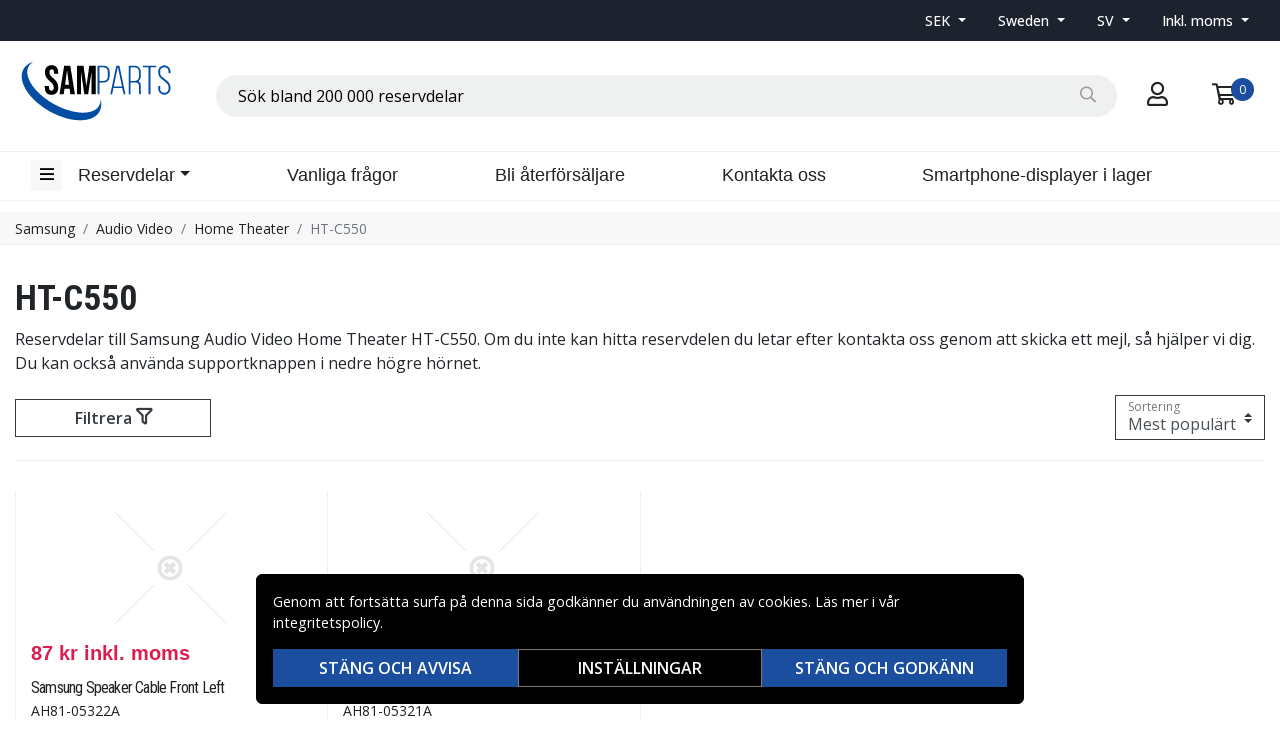

--- FILE ---
content_type: text/html; charset=utf-8
request_url: https://www.samparts.eu/sv/kategori/samsung/audio-video/home-theater/ht-c550
body_size: 18582
content:
<!doctype html>
<html data-n-head-ssr lang="sv" data-n-head="%7B%22lang%22:%7B%22ssr%22:%22sv%22%7D%7D">
  <head >
    <meta data-n-head="ssr" charset="utf-8"><meta data-n-head="ssr" name="viewport" content="width=device-width, initial-scale=1"><meta data-n-head="ssr" data-hid="theme-color" name="theme-color" content="#ffffff"><meta data-n-head="ssr" name="format-detection" content="telephone=no"><meta data-n-head="ssr" data-hid="apple-mobile-web-app-title" name="apple-mobile-web-app-title" content="Samparts"><meta data-n-head="ssr" data-hid="og:image" name="og:image" content="/Samparts.png"><meta data-n-head="ssr" data-hid="description" name="description" content="Köp HT-C550! ✓ Stort utbud ✓ Låga priser ✓ Snabba leveranser ✓ Säker betalning"><title>HT-C550 | Samparts</title><link rel="preload" as="style" href="https://fonts.googleapis.com/css2?family=Open+Sans:wght@400;500;600&amp;family=Roboto+Condensed:wght@400;700&amp;display=swap" data-hid="fonts-pre"><link rel="stylesheet" href="https://fonts.googleapis.com/css2?family=Open+Sans:wght@400;500;600&amp;family=Roboto+Condensed:wght@400;700&amp;display=swap" data-hid="fonts"><link data-n-head="ssr" rel="preconnect" href="https://assets.zandgroup.se"><link data-n-head="ssr" rel="icon" href="/Samparts_favicon.png"><link data-n-head="ssr" rel="alternate" hreflang="en" href="https://www.samparts.eu/en/category/samsung/audio-video/home-theater/ht-c550"><link data-n-head="ssr" rel="alternate" hreflang="sv" href="https://www.samparts.eu/sv/kategori/samsung/audio-video/home-theater/ht-c550"><link data-n-head="ssr" rel="canonical" href="https://www.samparts.eu/sv/kategori/samsung/audio-video/home-theater/ht-c550"><script data-n-head="ssr" data-hid="gtm-script">window['dataLayer']=[];if(!window._gtm_init){window._gtm_init=1;(function(w,n,d,m,e,p){w[d]=(w[d]==1||n[d]=='yes'||n[d]==1||n[m]==1||(w[e]&&w[e][p]&&w[e][p]()))?1:0})(window,navigator,'doNotTrack','msDoNotTrack','external','msTrackingProtectionEnabled');(function(w,d,s,l,x,y){w[x]={};w._gtm_inject=function(i){if(w.doNotTrack||w[x][i])return;w[x][i]=1;w[l]=w[l]||[];function gtag(){w[l].push(arguments);}gtag('consent','default',{'ad_storage':'denied','analytics_storage':'denied','ad_user_data':'denied','ad_personalization':'denied'});w[l].push({'gtm.start':new Date().getTime(),event:'gtm.js'});var f=d.getElementsByTagName(s)[0],j=d.createElement(s);j.defer=true;j.src='https://www.googletagmanager.com/gtm.js?id='+i;f.parentNode.insertBefore(j,f);};w[l]=w[l]||[];w[l].push({originalLocation:d.location.protocol+"//"+d.location.hostname+d.location.pathname+d.location.search,originalReferrer:d.referrer})})(window,document,'script','dataLayer','_gtm_ids','_gtm_inject')};["GTM-TSWSLMT"].forEach(function(i){window._gtm_inject(i)})</script><link rel="stylesheet" href="/_nuxt/css/40b0cb5.css"><link rel="stylesheet" href="/_nuxt/css/0513a15.css"><link rel="stylesheet" href="/_nuxt/css/868f765.css">
  </head>
  <body >
    <noscript data-n-head="ssr" data-hid="gtm-noscript" data-pbody="true"><iframe src="https://www.googletagmanager.com/ns.html?id=GTM-TSWSLMT&" height="0" width="0" style="display:none;visibility:hidden" title="gtm"></iframe></noscript><div data-server-rendered="true" id="__nuxt"><!----><div id="__layout"><div data-fetch-key="0"><!----><!----><!----> <header class="main-header"><div class="fixed-scroll"><section class="top-bar d-none d-lg-block"><div class="container"><div class="row align-items-center"><div class="col d-flex justify-content-end"><ul class="nav align-items-center"><li class="nav-item b-nav-dropdown dropdown switcher"><a role="button" aria-haspopup="true" aria-expanded="false" href="#" target="_self" class="nav-link dropdown-toggle"><span>
                      SEK
                    </span></a><ul tabindex="-1" class="dropdown-menu"><!----></ul></li> <li class="nav-item b-nav-dropdown dropdown switcher scrollable-switcher"><a role="button" aria-haspopup="true" aria-expanded="false" href="#" target="_self" class="nav-link dropdown-toggle"><span>
                      Sweden
                    </span></a><ul tabindex="-1" class="dropdown-menu"><!----></ul></li> <li class="nav-item b-nav-dropdown dropdown switcher"><a role="button" aria-haspopup="true" aria-expanded="false" href="#" target="_self" class="nav-link dropdown-toggle">
                    SV
                  </a><ul tabindex="-1" class="dropdown-menu"><!----></ul></li> <li class="nav-item b-nav-dropdown dropdown switcher"><a role="button" aria-haspopup="true" aria-expanded="false" href="#" target="_self" class="nav-link dropdown-toggle"><span>
                      Inkl. moms
                    </span> <span style="display:none;">
                      Exkl. moms (företag)
                    </span></a><ul tabindex="-1" class="dropdown-menu"><!----></ul></li></ul></div></div></div></section> <div class="container branding d-none d-lg-block"><div class="row mx-0 align-items-center"><div class="col-auto pl-0"><a href="/sv" class="nuxt-link-active"><img src="/Samparts.svg" height="60" alt="Samparts" class="logo"></a></div> <div class="col"><div dir="auto" class="v-select search-bar vs--single vs--searchable"> <div id="vs206609__combobox" role="combobox" aria-expanded="false" aria-owns="vs206609__listbox" aria-label="Search for option" class="vs__dropdown-toggle"><div class="vs__selected-options"> <input placeholder="Sök bland 200 000 reservdelar" aria-autocomplete="list" aria-labelledby="vs206609__combobox" aria-controls="vs206609__listbox" type="search" autocomplete="off" value="" class="vs__search"></div> <div class="vs__actions"><button type="button" title="Clear Selected" aria-label="Clear Selected" class="vs__clear" style="display:none;"><svg xmlns="http://www.w3.org/2000/svg" width="10" height="10"><path d="M6.895455 5l2.842897-2.842898c.348864-.348863.348864-.914488 0-1.263636L9.106534.261648c-.348864-.348864-.914489-.348864-1.263636 0L5 3.104545 2.157102.261648c-.348863-.348864-.914488-.348864-1.263636 0L.261648.893466c-.348864.348864-.348864.914489 0 1.263636L3.104545 5 .261648 7.842898c-.348864.348863-.348864.914488 0 1.263636l.631818.631818c.348864.348864.914773.348864 1.263636 0L5 6.895455l2.842898 2.842897c.348863.348864.914772.348864 1.263636 0l.631818-.631818c.348864-.348864.348864-.914489 0-1.263636L6.895455 5z"></path></svg></button> <span class="search-icon"><i class="far fa-search"></i> <i class="far fa-times"></i></span> <div class="vs__spinner" style="display:none;">Loading...</div></div></div> <ul id="vs206609__listbox" role="listbox" style="display:none;visibility:hidden;"></ul> </div></div> <div class="col-auto"><a href="#" rel="noindex nofollow" class="checkout-link"><i class="far fa-user"></i></a></div> <div class="col-auto"><a href="#" rel="noindex nofollow" class="shopping-bag"><div><i class="far fa-shopping-cart"></i> <div class="count">0</div></div></a></div></div></div> <nav class="navbar navbar-light navbar-expand-lg"><div class="container"><button type="button" title="Menu" class="collapsed toggler"><i class="far fa-bars"></i></button> <div id="nav-collapse" class="navbar-collapse collapse" style="display:none;"><ul class="navbar-nav"><li class="nav-item b-nav-dropdown dropdown d-sm-none d-md-block ml-3"><a role="button" aria-haspopup="true" aria-expanded="false" href="#" target="_self" class="nav-link dropdown-toggle"><span>Reservdelar</span></a><ul tabindex="-1" class="dropdown-menu"><li role="presentation"><a href="/sv/kategori/samsung" role="menuitem" target="_self" class="dropdown-item nuxt-link-active">
                  Samsung
                </a></li></ul></li></ul> <div class="w-100"><ul class="navbar-nav main-nav">
		<li class="nav-item"><a class="nav-link" href="/sv/faq">Vanliga frågor</a></li>
		<li class="nav-item">
			<a class="nav-link" href="/sv/reseller">Bli återförsäljare</a>
		</li>
		<li class="nav-item">
			<a class="nav-link" href="/sv/contact-form">Kontakta oss</a>
		</li>
		<li class="nav-item">
			<a class="nav-link" href="/sv/displays_in_stock">Smartphone-displayer i lager</a>
		</li>
	</ul></div> <!----></div> <a href="/sv" target="_self" class="navbar-brand d-sm-block d-lg-none nuxt-link-active"><img src="/Samparts.svg" height="60" alt="Samparts" class="logo"></a> <ul class="navbar-nav right-nav"><li class="nav-item login-mobile"><a href="#" target="_self" class="nav-link"><i class="far fa-user"></i></a></li> <li class="nav-item shopping-bag"><a href="#" target="_self" class="nav-link"><div><i class="far fa-shopping-cart"></i> <div class="count">0</div></div></a></li></ul></div></nav> <div class="mobile-search d-lg-none"><div class="container"><div dir="auto" class="v-select search-bar vs--single vs--searchable"> <div id="vs206610__combobox" role="combobox" aria-expanded="false" aria-owns="vs206610__listbox" aria-label="Search for option" class="vs__dropdown-toggle"><div class="vs__selected-options"> <input placeholder="Sök bland 200 000 reservdelar" aria-autocomplete="list" aria-labelledby="vs206610__combobox" aria-controls="vs206610__listbox" type="search" autocomplete="off" value="" class="vs__search"></div> <div class="vs__actions"><button type="button" title="Clear Selected" aria-label="Clear Selected" class="vs__clear" style="display:none;"><svg xmlns="http://www.w3.org/2000/svg" width="10" height="10"><path d="M6.895455 5l2.842897-2.842898c.348864-.348863.348864-.914488 0-1.263636L9.106534.261648c-.348864-.348864-.914489-.348864-1.263636 0L5 3.104545 2.157102.261648c-.348863-.348864-.914488-.348864-1.263636 0L.261648.893466c-.348864.348864-.348864.914489 0 1.263636L3.104545 5 .261648 7.842898c-.348864.348863-.348864.914488 0 1.263636l.631818.631818c.348864.348864.914773.348864 1.263636 0L5 6.895455l2.842898 2.842897c.348863.348864.914772.348864 1.263636 0l.631818-.631818c.348864-.348864.348864-.914489 0-1.263636L6.895455 5z"></path></svg></button> <span class="search-icon"><i class="far fa-search"></i> <i class="far fa-times"></i></span> <div class="vs__spinner" style="display:none;">Loading...</div></div></div> <ul id="vs206610__listbox" role="listbox" style="display:none;visibility:hidden;"></ul> </div></div></div></div> <div tabindex="-1" class="b-sidebar-outer mobile-nav"><!----><div tabindex="-1" role="dialog" aria-modal="true" aria-hidden="true" class="b-sidebar shadow bg-light text-dark" style="display:none;"><header class="b-sidebar-header"><strong><a href="/sv" class="nuxt-link-active"><img src="/Samparts.svg" alt="Samparts" class="logo"></a></strong><button type="button" aria-label="Close" class="close text-dark"><svg viewBox="0 0 16 16" width="1em" height="1em" focusable="false" role="img" aria-label="x" xmlns="http://www.w3.org/2000/svg" fill="currentColor" class="bi-x b-icon bi"><g><path d="M4.646 4.646a.5.5 0 0 1 .708 0L8 7.293l2.646-2.647a.5.5 0 0 1 .708.708L8.707 8l2.647 2.646a.5.5 0 0 1-.708.708L8 8.707l-2.646 2.647a.5.5 0 0 1-.708-.708L7.293 8 4.646 5.354a.5.5 0 0 1 0-.708z"/></g></svg></button></header></div><!----><div class="b-sidebar-backdrop bg-dark" style="display:none;"></div></div></header> <section data-fetch-key="1" class="extra-banner"><!----></section> <!----> <nav class="breadcrumbs"><div class="container"><ol class="breadcrumb"><li class="breadcrumb-item"><a href="/sv/kategori/samsung" target="_self">Samsung</a></li><li class="breadcrumb-item"><a href="/sv/kategori/audio-video" target="_self">Audio Video</a></li><li class="breadcrumb-item"><a href="/sv/kategori/home-theater" target="_self">Home Theater</a></li><li class="breadcrumb-item active"><span aria-current="location">HT-C550</span></li></ol></div></nav> <main data-fetch-key="ProductCategory:0" class="product-category"><div class="header"><div class="container"><h1>HT-C550</h1> <!----> <!----> <div class="description legacy">Reservdelar till Samsung Audio Video Home Theater HT-C550. Om du inte kan hitta reservdelen du letar efter kontakta oss genom att skicka ett mejl, så hjälper vi dig. Du kan också använda supportknappen i nedre högre hörnet.</div> <!----> <!----></div></div> <section class="product-grid"><div class="container"><div class="header"><!----> <div class="filter-actions"><button type="button" class="btn btn-outline-dark">
          Filtrera
          <i class="far fa-filter"></i></button> <div class="applied-filters"><!----></div> <div class="form-label-group"><select name="sort-order" title="Sortering" class="sort-order custom-select"><option selected="selected" value="1">Mest populärt</option><option value="2">Lägsta pris</option><option value="3">Högsta pris</option><option value="6">Nyast</option></select> <label>Sortering</label></div></div></div> <a id="gridanchor"></a> <div class="grid"><a href="/sv/produkt/samsung-ah81-05322a" class="product-grid-item product-1"><div class="images"><img loading="lazy" src="[data-uri]" width="122" height="122" alt="Samsung Speaker Cable Front Left" class="featured"></div> <div class="details"><div class="pricing"><div class="price">87 kr inkl. moms</div></div> <div class="prefix">
            
          </div> <div class="name"><h3>Samsung Speaker Cable Front Left</h3> <!----> <small>AH81-05322A</small></div> <div class="stock-status back-order"><div class="stock-indicator"></div>
            Beställningsvara
          </div> <button type="button" class="btn add-to-cart btn-outline-primary rounded-0">
            Lägg i varukorg
          </button></div></a><a href="/sv/produkt/samsung-ah81-05321a" class="product-grid-item product-1"><div class="images"><img loading="lazy" src="[data-uri]" width="122" height="122" alt="Samsung Speaker Cable Front Right" class="featured"></div> <div class="details"><div class="pricing"><div class="price">87 kr inkl. moms</div></div> <div class="prefix">
            
          </div> <div class="name"><h3>Samsung Speaker Cable Front Right</h3> <!----> <small>AH81-05321A</small></div> <div class="stock-status back-order"><div class="stock-indicator"></div>
            Beställningsvara
          </div> <button type="button" class="btn add-to-cart btn-outline-primary rounded-0">
            Lägg i varukorg
          </button></div></a></div> <!----> <div class="footer"><!----></div> <div tabindex="-1" class="b-sidebar-outer filter-sidebar"><!----><div tabindex="-1" role="dialog" aria-modal="true" aria-hidden="true" class="b-sidebar b-sidebar-right bg-light text-dark" style="display:none;"><header class="b-sidebar-header"><button type="button" aria-label="Close" class="close text-dark"><svg viewBox="0 0 16 16" width="1em" height="1em" focusable="false" role="img" aria-label="x" xmlns="http://www.w3.org/2000/svg" fill="currentColor" class="bi-x b-icon bi"><g><path d="M4.646 4.646a.5.5 0 0 1 .708 0L8 7.293l2.646-2.647a.5.5 0 0 1 .708.708L8.707 8l2.647 2.646a.5.5 0 0 1-.708.708L8 8.707l-2.646 2.647a.5.5 0 0 1-.708-.708L7.293 8 4.646 5.354a.5.5 0 0 1 0-.708z"/></g></svg></button><strong>Filtrera</strong></header></div><!----><div class="b-sidebar-backdrop bg-dark" style="display:none;"></div></div></div></section> <!----></main> <!----> <!----> <footer class="main-footer"><div class="container"><div class="row mb-3"><div class="col">
    <h4>Om Zand Group</h4>
    <ul>
        <li><a href="/sv/reseller">Bli återförsäljare</a></li>
        <li><a href="/sv/privacypolicy">Integritetspolicy</a></li>
        <li><a href="/sv/about-us">Om oss</a></li>
    </ul>
</div>
<div class="col">
    <h4>Kundservice</h4>
    <ul>
        <li><a href="/sv/faq">Vanliga frågor</a></li>
        <li><a href="/sv/shipping">Frakt &amp; returer</a></li>
        <li><a href="/sv/payment">Betalningsmetoder</a></li>
        <li><a href="/sv/contact-form">Kontakta oss</a></li>
    </ul>
</div></div> <div class="row mb-3"><div class="col-md-6 mb-3"><small>
          Copyright © 2026, Zandgroup AB
          <br>
          VARUMÄRKEN SOM NÄMNS PÅ SIDAN TILLHÖR RESPEKTIVE VARUMÄRKES ÄGARE.
        </small></div> <div class="col-md-6 payment-methods"><div><img src="/_nuxt/img/stripe.be10f60.svg" alt="stripe" width="63" height="30" loading="lazy" title="Payment method"><img src="/_nuxt/img/bankid.2c2d10c.svg" alt="bankid" width="32" height="30" loading="lazy" title="Payment method"><img src="/_nuxt/img/visa.fc35fff.svg" alt="visa" width="64" height="20" loading="lazy" title="Payment method"><img src="/_nuxt/img/mc.86c2250.svg" alt="mc" width="48" height="30" loading="lazy" title="Payment method"></div></div></div></div></footer> <!----></div></div></div><script>window.__NUXT__=(function(a,b,c,d,e,f,g,h,i,j,k,l,m,n,o,p,q,r,s,t,u,v,w,x,y,z,A,B,C,D,E,F,G,H,I,J,K,L,M,N,O,P,Q,R,S,T,U,V,W,X,Y,Z,_,$,aa,ab,ac,ad,ae,af,ag,ah,ai,aj,ak,al,am,an,ao,ap,aq,ar,as,at,au,av,aw,ax,ay,az,aA,aB,aC,aD,aE,aF,aG,aH,aI,aJ,aK,aL,aM,aN,aO,aP,aQ,aR,aS,aT,aU,aV,aW,aX,aY,aZ,a_,a$,ba,bb,bc,bd,be,bf,bg,bh,bi,bj,bk,bl,bm,bn,bo,bp,bq,br,bs,bt,bu,bv,bw,bx,by,bz,bA,bB,bC,bD,bE,bF,bG,bH,bI,bJ,bK,bL,bM,bN,bO,bP,bQ,bR,bS,bT,bU,bV,bW,bX,bY,bZ,b_,b$,ca,cb,cc,cd,ce,cf,cg,ch,ci,cj,ck,cl,cm,cn,co,cp,cq,cr,cs,ct,cu,cv,cw,cx,cy,cz,cA,cB,cC,cD,cE,cF,cG,cH,cI,cJ,cK,cL,cM,cN,cO,cP,cQ,cR,cS,cT,cU,cV,cW,cX,cY,cZ,c_,c$,da,db,dc,dd,de,df,dg,dh,di,dj,dk,dl,dm,dn,do0,dp,dq,dr,ds,dt,du,dv,dw,dx,dy,dz,dA,dB,dC,dD,dE,dF,dG,dH,dI,dJ,dK,dL,dM,dN,dO){b$[0]={name:b,slug:c};b$[1]={name:d,slug:f};b$[2]={name:e,slug:g};b$[3]={name:k,slug:n};cb[0]={rel:cc,hreflang:"en",href:"https:\u002F\u002Fwww.samparts.eu\u002Fen\u002Fcategory\u002Fsamsung\u002Faudio-video\u002Fhome-theater\u002Fht-c550"};cb[1]={rel:cc,hreflang:"sv",href:cd};cb[2]={rel:"canonical",href:cd};return {layout:"default",data:[{id:o,title:k,pageTitle:k,description:i,moreInfo:i,metaDescription:i,metaKeywords:i,layout:l,name:k,hierarchy:b$,children:ca,descriptionCollapsed:j,showRegNoSearch:a,showCableSelector:a,showPhoneModelSelector:a,links:cb}],fetch:{"0":{scrolled:a,loadTrustpilot:a,showMobileNav:a,searchOpen:a,categories:[{id:"d1d75d2c-b1d4-4f7a-862d-893c969b3811",parent_id:i,name:b,slug:c,layout:"sub-category-image",hierarchy:[{name:b,slug:c}],dynamic:a,show_in_menu:j,show_in_main_menu:j,metadata:{hidden_in:[12,11],show_ghosts:a},has_children:j,has_deals:a}]},"1":{deal:i},"ProductCategory:0":{id:o,products:[{id:"a25cd4b7-2d1b-420f-b2fa-ca7276f4f78f",type:m,sku:"AH81-05322A",prefix:i,metadata:{},stock_status:ce,orderable:j,notifyable:a,shipping_class_id:cf,discount_category:cg,group_id:bX,score:i,reviews:i,categories:[{id:ch,main:j,name:p,slug:q,hierarchy:[{name:b,slug:c},{name:d,slug:f},{name:e,slug:g},{name:p,slug:q}],parent_id:h},{id:ci,main:a,name:r,slug:s,hierarchy:[{name:b,slug:c},{name:d,slug:f},{name:e,slug:g},{name:r,slug:s}],parent_id:h},{id:cj,main:a,name:t,slug:u,hierarchy:[{name:b,slug:c},{name:d,slug:f},{name:e,slug:g},{name:t,slug:u}],parent_id:h},{id:ck,main:a,name:v,slug:w,hierarchy:[{name:b,slug:c},{name:d,slug:f},{name:e,slug:g},{name:v,slug:w}],parent_id:h},{id:cl,main:a,name:x,slug:y,hierarchy:[{name:b,slug:c},{name:d,slug:f},{name:e,slug:g},{name:x,slug:y}],parent_id:h},{id:cm,main:a,name:z,slug:A,hierarchy:[{name:b,slug:c},{name:d,slug:f},{name:e,slug:g},{name:z,slug:A}],parent_id:h},{id:cn,main:a,name:B,slug:C,hierarchy:[{name:b,slug:c},{name:d,slug:f},{name:e,slug:g},{name:B,slug:C}],parent_id:h},{id:co,main:a,name:D,slug:E,hierarchy:[{name:b,slug:c},{name:d,slug:f},{name:e,slug:g},{name:D,slug:E}],parent_id:h},{id:cp,main:a,name:F,slug:G,hierarchy:[{name:b,slug:c},{name:d,slug:f},{name:e,slug:g},{name:F,slug:G}],parent_id:h},{id:cq,main:a,name:H,slug:I,hierarchy:[{name:b,slug:c},{name:d,slug:f},{name:e,slug:g},{name:H,slug:I}],parent_id:h},{id:cr,main:a,name:J,slug:K,hierarchy:[{name:b,slug:c},{name:d,slug:f},{name:e,slug:g},{name:J,slug:K}],parent_id:h},{id:cs,main:a,name:L,slug:M,hierarchy:[{name:b,slug:c},{name:d,slug:f},{name:e,slug:g},{name:L,slug:M}],parent_id:h},{id:ct,main:a,name:N,slug:O,hierarchy:[{name:b,slug:c},{name:d,slug:f},{name:e,slug:g},{name:N,slug:O}],parent_id:h},{id:cu,main:a,name:P,slug:Q,hierarchy:[{name:b,slug:c},{name:d,slug:f},{name:e,slug:g},{name:P,slug:Q}],parent_id:h},{id:cv,main:a,name:R,slug:S,hierarchy:[{name:b,slug:c},{name:d,slug:f},{name:e,slug:g},{name:R,slug:S}],parent_id:h},{id:cw,main:a,name:T,slug:U,hierarchy:[{name:b,slug:c},{name:d,slug:f},{name:e,slug:g},{name:T,slug:U}],parent_id:h},{id:cx,main:a,name:V,slug:W,hierarchy:[{name:b,slug:c},{name:d,slug:f},{name:e,slug:g},{name:V,slug:W}],parent_id:h},{id:cy,main:a,name:X,slug:Y,hierarchy:[{name:b,slug:c},{name:d,slug:f},{name:e,slug:g},{name:X,slug:Y}],parent_id:h},{id:cz,main:a,name:Z,slug:_,hierarchy:[{name:b,slug:c},{name:d,slug:f},{name:e,slug:g},{name:Z,slug:_}],parent_id:h},{id:cA,main:a,name:$,slug:aa,hierarchy:[{name:b,slug:c},{name:d,slug:f},{name:e,slug:g},{name:$,slug:aa}],parent_id:h},{id:cB,main:a,name:ab,slug:ac,hierarchy:[{name:b,slug:c},{name:d,slug:f},{name:e,slug:g},{name:ab,slug:ac}],parent_id:h},{id:cC,main:a,name:ad,slug:ae,hierarchy:[{name:b,slug:c},{name:d,slug:f},{name:e,slug:g},{name:ad,slug:ae}],parent_id:h},{id:cD,main:a,name:af,slug:ag,hierarchy:[{name:b,slug:c},{name:d,slug:f},{name:e,slug:g},{name:af,slug:ag}],parent_id:h},{id:o,main:a,name:k,slug:n,hierarchy:[{name:b,slug:c},{name:d,slug:f},{name:e,slug:g},{name:k,slug:n}],parent_id:h},{id:cE,main:a,name:ah,slug:ai,hierarchy:[{name:b,slug:c},{name:d,slug:f},{name:e,slug:g},{name:ah,slug:ai}],parent_id:h},{id:cF,main:a,name:aj,slug:ak,hierarchy:[{name:b,slug:c},{name:d,slug:f},{name:e,slug:g},{name:aj,slug:ak}],parent_id:h},{id:cG,main:a,name:al,slug:am,hierarchy:[{name:b,slug:c},{name:d,slug:f},{name:e,slug:g},{name:al,slug:am}],parent_id:h},{id:cH,main:a,name:an,slug:ao,hierarchy:[{name:b,slug:c},{name:d,slug:f},{name:e,slug:g},{name:an,slug:ao}],parent_id:h},{id:cI,main:a,name:ap,slug:aq,hierarchy:[{name:b,slug:c},{name:d,slug:f},{name:e,slug:g},{name:ap,slug:aq}],parent_id:h},{id:cJ,main:a,name:ar,slug:as,hierarchy:[{name:b,slug:c},{name:d,slug:f},{name:e,slug:g},{name:ar,slug:as}],parent_id:h},{id:cK,main:a,name:at,slug:au,hierarchy:[{name:b,slug:c},{name:d,slug:f},{name:e,slug:g},{name:at,slug:au}],parent_id:h},{id:cL,main:a,name:av,slug:aw,hierarchy:[{name:b,slug:c},{name:d,slug:f},{name:e,slug:g},{name:av,slug:aw}],parent_id:h},{id:cM,main:a,name:ax,slug:ay,hierarchy:[{name:b,slug:c},{name:d,slug:f},{name:e,slug:g},{name:ax,slug:ay}],parent_id:h},{id:cN,main:a,name:az,slug:aA,hierarchy:[{name:b,slug:c},{name:d,slug:f},{name:e,slug:g},{name:az,slug:aA}],parent_id:h},{id:cO,main:a,name:aB,slug:aC,hierarchy:[{name:b,slug:c},{name:d,slug:f},{name:e,slug:g},{name:aB,slug:aC}],parent_id:h},{id:cP,main:a,name:aD,slug:aE,hierarchy:[{name:b,slug:c},{name:d,slug:f},{name:e,slug:g},{name:aD,slug:aE}],parent_id:h},{id:cQ,main:a,name:aF,slug:aG,hierarchy:[{name:b,slug:c},{name:d,slug:f},{name:e,slug:g},{name:aF,slug:aG}],parent_id:h},{id:cR,main:a,name:aH,slug:aI,hierarchy:[{name:b,slug:c},{name:d,slug:f},{name:e,slug:g},{name:aH,slug:aI}],parent_id:h},{id:cS,main:a,name:aJ,slug:aK,hierarchy:[{name:b,slug:c},{name:d,slug:f},{name:e,slug:g},{name:aJ,slug:aK}],parent_id:h},{id:cT,main:a,name:aL,slug:aM,hierarchy:[{name:b,slug:c},{name:d,slug:f},{name:e,slug:g},{name:aL,slug:aM}],parent_id:h},{id:cU,main:a,name:aN,slug:aO,hierarchy:[{name:b,slug:c},{name:d,slug:f},{name:e,slug:g},{name:aN,slug:aO}],parent_id:h},{id:cV,main:a,name:aP,slug:aQ,hierarchy:[{name:b,slug:c},{name:d,slug:f},{name:e,slug:g},{name:aP,slug:aQ}],parent_id:h},{id:cW,main:a,name:aR,slug:aS,hierarchy:[{name:b,slug:c},{name:d,slug:f},{name:e,slug:g},{name:aR,slug:aS}],parent_id:h},{id:cX,main:a,name:aT,slug:aU,hierarchy:[{name:b,slug:c},{name:d,slug:f},{name:e,slug:g},{name:aT,slug:aU}],parent_id:h},{id:cY,main:a,name:aV,slug:aW,hierarchy:[{name:b,slug:c},{name:d,slug:f},{name:e,slug:g},{name:aV,slug:aW}],parent_id:h},{id:cZ,main:a,name:aX,slug:aY,hierarchy:[{name:b,slug:c},{name:d,slug:f},{name:e,slug:g},{name:aX,slug:aY}],parent_id:h},{id:c_,main:a,name:aZ,slug:a_,hierarchy:[{name:b,slug:c},{name:d,slug:f},{name:e,slug:g},{name:aZ,slug:a_}],parent_id:h},{id:c$,main:a,name:a$,slug:ba,hierarchy:[{name:b,slug:c},{name:d,slug:f},{name:e,slug:g},{name:a$,slug:ba}],parent_id:h},{id:da,main:a,name:bb,slug:bc,hierarchy:[{name:b,slug:c},{name:d,slug:f},{name:e,slug:g},{name:bb,slug:bc}],parent_id:h},{id:db,main:a,name:bd,slug:be,hierarchy:[{name:b,slug:c},{name:d,slug:f},{name:e,slug:g},{name:bd,slug:be}],parent_id:h},{id:dc,main:a,name:bf,slug:bg,hierarchy:[{name:b,slug:c},{name:d,slug:f},{name:e,slug:g},{name:bf,slug:bg}],parent_id:h},{id:dd,main:a,name:bh,slug:bi,hierarchy:[{name:b,slug:c},{name:d,slug:f},{name:e,slug:g},{name:bh,slug:bi}],parent_id:h},{id:de,main:a,name:bj,slug:bk,hierarchy:[{name:b,slug:c},{name:d,slug:f},{name:e,slug:g},{name:bj,slug:bk}],parent_id:h},{id:df,main:a,name:bl,slug:bm,hierarchy:[{name:b,slug:c},{name:d,slug:f},{name:e,slug:g},{name:bl,slug:bm}],parent_id:h},{id:dg,main:a,name:bn,slug:bo,hierarchy:[{name:b,slug:c},{name:d,slug:f},{name:e,slug:g},{name:bn,slug:bo}],parent_id:h},{id:dh,main:a,name:bp,slug:bq,hierarchy:[{name:b,slug:c},{name:d,slug:f},{name:e,slug:g},{name:bp,slug:bq}],parent_id:h},{id:di,main:a,name:br,slug:bs,hierarchy:[{name:b,slug:c},{name:d,slug:f},{name:e,slug:g},{name:br,slug:bs}],parent_id:h},{id:dj,main:a,name:bt,slug:bu,hierarchy:[{name:b,slug:c},{name:d,slug:f},{name:e,slug:g},{name:bt,slug:bu}],parent_id:h},{id:dk,main:a,name:bv,slug:bw,hierarchy:[{name:b,slug:c},{name:d,slug:f},{name:e,slug:g},{name:bv,slug:bw}],parent_id:h},{id:dl,main:a,name:bx,slug:by,hierarchy:[{name:b,slug:c},{name:d,slug:f},{name:e,slug:g},{name:bx,slug:by}],parent_id:h},{id:dm,main:a,name:bz,slug:bA,hierarchy:[{name:b,slug:c},{name:d,slug:f},{name:e,slug:g},{name:bz,slug:bA}],parent_id:h},{id:dn,main:a,name:bB,slug:bC,hierarchy:[{name:b,slug:c},{name:d,slug:f},{name:e,slug:g},{name:bB,slug:bC}],parent_id:h},{id:do0,main:a,name:bD,slug:bE,hierarchy:[{name:b,slug:c},{name:d,slug:f},{name:e,slug:g},{name:bD,slug:bE}],parent_id:h},{id:dp,main:a,name:bF,slug:bG,hierarchy:[{name:b,slug:c},{name:d,slug:f},{name:e,slug:g},{name:bF,slug:bG}],parent_id:h},{id:dq,main:a,name:bH,slug:bI,hierarchy:[{name:b,slug:c},{name:d,slug:f},{name:e,slug:g},{name:bH,slug:bI}],parent_id:h},{id:dr,main:a,name:bJ,slug:bK,hierarchy:[{name:b,slug:c},{name:d,slug:f},{name:e,slug:g},{name:bJ,slug:bK}],parent_id:h},{id:ds,main:a,name:bL,slug:bM,hierarchy:[{name:b,slug:c},{name:d,slug:f},{name:e,slug:g},{name:bL,slug:bM}],parent_id:h},{id:dt,main:a,name:bN,slug:bO,hierarchy:[{name:b,slug:c},{name:d,slug:f},{name:e,slug:g},{name:bN,slug:bO}],parent_id:h},{id:du,main:a,name:bP,slug:bQ,hierarchy:[{name:b,slug:c},{name:d,slug:f},{name:e,slug:g},{name:bP,slug:bQ}],parent_id:h},{id:dv,main:a,name:bR,slug:bS,hierarchy:[{name:b,slug:c},{name:d,slug:f},{name:e,slug:g},{name:bR,slug:bS}],parent_id:h},{id:dw,main:a,name:bT,slug:bU,hierarchy:[{name:b,slug:c},{name:d,slug:f},{name:e,slug:g},{name:bT,slug:bU}],parent_id:h},{id:dx,main:a,name:bV,slug:bW,hierarchy:[{name:b,slug:c},{name:d,slug:f},{name:e,slug:g},{name:bV,slug:bW}],parent_id:h}],labels:i,estimated_at:i,variations:i,prices:{n:[{q:m,p:86.7188}]},has_upselling:a,vat:dy,thumb:{url:i,width:i,height:i},name:"Samsung Speaker Cable Front Left",slug:"samsung-ah81-05322a"},{id:"00cf0839-647e-4879-9d89-09e8699cc227",type:m,sku:"AH81-05321A",prefix:i,metadata:{},stock_status:ce,orderable:j,notifyable:a,shipping_class_id:cf,discount_category:cg,group_id:bX,score:i,reviews:i,categories:[{id:ch,main:j,name:p,slug:q,hierarchy:[{name:b,slug:c},{name:d,slug:f},{name:e,slug:g},{name:p,slug:q}],parent_id:h},{id:ci,main:a,name:r,slug:s,hierarchy:[{name:b,slug:c},{name:d,slug:f},{name:e,slug:g},{name:r,slug:s}],parent_id:h},{id:cj,main:a,name:t,slug:u,hierarchy:[{name:b,slug:c},{name:d,slug:f},{name:e,slug:g},{name:t,slug:u}],parent_id:h},{id:ck,main:a,name:v,slug:w,hierarchy:[{name:b,slug:c},{name:d,slug:f},{name:e,slug:g},{name:v,slug:w}],parent_id:h},{id:cl,main:a,name:x,slug:y,hierarchy:[{name:b,slug:c},{name:d,slug:f},{name:e,slug:g},{name:x,slug:y}],parent_id:h},{id:cm,main:a,name:z,slug:A,hierarchy:[{name:b,slug:c},{name:d,slug:f},{name:e,slug:g},{name:z,slug:A}],parent_id:h},{id:cn,main:a,name:B,slug:C,hierarchy:[{name:b,slug:c},{name:d,slug:f},{name:e,slug:g},{name:B,slug:C}],parent_id:h},{id:co,main:a,name:D,slug:E,hierarchy:[{name:b,slug:c},{name:d,slug:f},{name:e,slug:g},{name:D,slug:E}],parent_id:h},{id:cp,main:a,name:F,slug:G,hierarchy:[{name:b,slug:c},{name:d,slug:f},{name:e,slug:g},{name:F,slug:G}],parent_id:h},{id:cq,main:a,name:H,slug:I,hierarchy:[{name:b,slug:c},{name:d,slug:f},{name:e,slug:g},{name:H,slug:I}],parent_id:h},{id:cr,main:a,name:J,slug:K,hierarchy:[{name:b,slug:c},{name:d,slug:f},{name:e,slug:g},{name:J,slug:K}],parent_id:h},{id:cs,main:a,name:L,slug:M,hierarchy:[{name:b,slug:c},{name:d,slug:f},{name:e,slug:g},{name:L,slug:M}],parent_id:h},{id:ct,main:a,name:N,slug:O,hierarchy:[{name:b,slug:c},{name:d,slug:f},{name:e,slug:g},{name:N,slug:O}],parent_id:h},{id:cu,main:a,name:P,slug:Q,hierarchy:[{name:b,slug:c},{name:d,slug:f},{name:e,slug:g},{name:P,slug:Q}],parent_id:h},{id:cv,main:a,name:R,slug:S,hierarchy:[{name:b,slug:c},{name:d,slug:f},{name:e,slug:g},{name:R,slug:S}],parent_id:h},{id:cw,main:a,name:T,slug:U,hierarchy:[{name:b,slug:c},{name:d,slug:f},{name:e,slug:g},{name:T,slug:U}],parent_id:h},{id:cx,main:a,name:V,slug:W,hierarchy:[{name:b,slug:c},{name:d,slug:f},{name:e,slug:g},{name:V,slug:W}],parent_id:h},{id:cy,main:a,name:X,slug:Y,hierarchy:[{name:b,slug:c},{name:d,slug:f},{name:e,slug:g},{name:X,slug:Y}],parent_id:h},{id:cz,main:a,name:Z,slug:_,hierarchy:[{name:b,slug:c},{name:d,slug:f},{name:e,slug:g},{name:Z,slug:_}],parent_id:h},{id:cA,main:a,name:$,slug:aa,hierarchy:[{name:b,slug:c},{name:d,slug:f},{name:e,slug:g},{name:$,slug:aa}],parent_id:h},{id:cB,main:a,name:ab,slug:ac,hierarchy:[{name:b,slug:c},{name:d,slug:f},{name:e,slug:g},{name:ab,slug:ac}],parent_id:h},{id:cC,main:a,name:ad,slug:ae,hierarchy:[{name:b,slug:c},{name:d,slug:f},{name:e,slug:g},{name:ad,slug:ae}],parent_id:h},{id:cD,main:a,name:af,slug:ag,hierarchy:[{name:b,slug:c},{name:d,slug:f},{name:e,slug:g},{name:af,slug:ag}],parent_id:h},{id:"47c69314-8f45-4bec-8da8-dc1d1ce5796f",main:a,name:dz,slug:dA,hierarchy:[{name:b,slug:c},{name:d,slug:f},{name:e,slug:g},{name:dz,slug:dA}],parent_id:h},{id:o,main:a,name:k,slug:n,hierarchy:[{name:b,slug:c},{name:d,slug:f},{name:e,slug:g},{name:k,slug:n}],parent_id:h},{id:cE,main:a,name:ah,slug:ai,hierarchy:[{name:b,slug:c},{name:d,slug:f},{name:e,slug:g},{name:ah,slug:ai}],parent_id:h},{id:cF,main:a,name:aj,slug:ak,hierarchy:[{name:b,slug:c},{name:d,slug:f},{name:e,slug:g},{name:aj,slug:ak}],parent_id:h},{id:cG,main:a,name:al,slug:am,hierarchy:[{name:b,slug:c},{name:d,slug:f},{name:e,slug:g},{name:al,slug:am}],parent_id:h},{id:cH,main:a,name:an,slug:ao,hierarchy:[{name:b,slug:c},{name:d,slug:f},{name:e,slug:g},{name:an,slug:ao}],parent_id:h},{id:cI,main:a,name:ap,slug:aq,hierarchy:[{name:b,slug:c},{name:d,slug:f},{name:e,slug:g},{name:ap,slug:aq}],parent_id:h},{id:cJ,main:a,name:ar,slug:as,hierarchy:[{name:b,slug:c},{name:d,slug:f},{name:e,slug:g},{name:ar,slug:as}],parent_id:h},{id:cK,main:a,name:at,slug:au,hierarchy:[{name:b,slug:c},{name:d,slug:f},{name:e,slug:g},{name:at,slug:au}],parent_id:h},{id:cL,main:a,name:av,slug:aw,hierarchy:[{name:b,slug:c},{name:d,slug:f},{name:e,slug:g},{name:av,slug:aw}],parent_id:h},{id:cM,main:a,name:ax,slug:ay,hierarchy:[{name:b,slug:c},{name:d,slug:f},{name:e,slug:g},{name:ax,slug:ay}],parent_id:h},{id:cN,main:a,name:az,slug:aA,hierarchy:[{name:b,slug:c},{name:d,slug:f},{name:e,slug:g},{name:az,slug:aA}],parent_id:h},{id:cO,main:a,name:aB,slug:aC,hierarchy:[{name:b,slug:c},{name:d,slug:f},{name:e,slug:g},{name:aB,slug:aC}],parent_id:h},{id:cP,main:a,name:aD,slug:aE,hierarchy:[{name:b,slug:c},{name:d,slug:f},{name:e,slug:g},{name:aD,slug:aE}],parent_id:h},{id:cQ,main:a,name:aF,slug:aG,hierarchy:[{name:b,slug:c},{name:d,slug:f},{name:e,slug:g},{name:aF,slug:aG}],parent_id:h},{id:cR,main:a,name:aH,slug:aI,hierarchy:[{name:b,slug:c},{name:d,slug:f},{name:e,slug:g},{name:aH,slug:aI}],parent_id:h},{id:cS,main:a,name:aJ,slug:aK,hierarchy:[{name:b,slug:c},{name:d,slug:f},{name:e,slug:g},{name:aJ,slug:aK}],parent_id:h},{id:cT,main:a,name:aL,slug:aM,hierarchy:[{name:b,slug:c},{name:d,slug:f},{name:e,slug:g},{name:aL,slug:aM}],parent_id:h},{id:cU,main:a,name:aN,slug:aO,hierarchy:[{name:b,slug:c},{name:d,slug:f},{name:e,slug:g},{name:aN,slug:aO}],parent_id:h},{id:cV,main:a,name:aP,slug:aQ,hierarchy:[{name:b,slug:c},{name:d,slug:f},{name:e,slug:g},{name:aP,slug:aQ}],parent_id:h},{id:cW,main:a,name:aR,slug:aS,hierarchy:[{name:b,slug:c},{name:d,slug:f},{name:e,slug:g},{name:aR,slug:aS}],parent_id:h},{id:cX,main:a,name:aT,slug:aU,hierarchy:[{name:b,slug:c},{name:d,slug:f},{name:e,slug:g},{name:aT,slug:aU}],parent_id:h},{id:cY,main:a,name:aV,slug:aW,hierarchy:[{name:b,slug:c},{name:d,slug:f},{name:e,slug:g},{name:aV,slug:aW}],parent_id:h},{id:cZ,main:a,name:aX,slug:aY,hierarchy:[{name:b,slug:c},{name:d,slug:f},{name:e,slug:g},{name:aX,slug:aY}],parent_id:h},{id:c_,main:a,name:aZ,slug:a_,hierarchy:[{name:b,slug:c},{name:d,slug:f},{name:e,slug:g},{name:aZ,slug:a_}],parent_id:h},{id:c$,main:a,name:a$,slug:ba,hierarchy:[{name:b,slug:c},{name:d,slug:f},{name:e,slug:g},{name:a$,slug:ba}],parent_id:h},{id:da,main:a,name:bb,slug:bc,hierarchy:[{name:b,slug:c},{name:d,slug:f},{name:e,slug:g},{name:bb,slug:bc}],parent_id:h},{id:db,main:a,name:bd,slug:be,hierarchy:[{name:b,slug:c},{name:d,slug:f},{name:e,slug:g},{name:bd,slug:be}],parent_id:h},{id:dc,main:a,name:bf,slug:bg,hierarchy:[{name:b,slug:c},{name:d,slug:f},{name:e,slug:g},{name:bf,slug:bg}],parent_id:h},{id:dd,main:a,name:bh,slug:bi,hierarchy:[{name:b,slug:c},{name:d,slug:f},{name:e,slug:g},{name:bh,slug:bi}],parent_id:h},{id:de,main:a,name:bj,slug:bk,hierarchy:[{name:b,slug:c},{name:d,slug:f},{name:e,slug:g},{name:bj,slug:bk}],parent_id:h},{id:df,main:a,name:bl,slug:bm,hierarchy:[{name:b,slug:c},{name:d,slug:f},{name:e,slug:g},{name:bl,slug:bm}],parent_id:h},{id:dg,main:a,name:bn,slug:bo,hierarchy:[{name:b,slug:c},{name:d,slug:f},{name:e,slug:g},{name:bn,slug:bo}],parent_id:h},{id:dh,main:a,name:bp,slug:bq,hierarchy:[{name:b,slug:c},{name:d,slug:f},{name:e,slug:g},{name:bp,slug:bq}],parent_id:h},{id:di,main:a,name:br,slug:bs,hierarchy:[{name:b,slug:c},{name:d,slug:f},{name:e,slug:g},{name:br,slug:bs}],parent_id:h},{id:dj,main:a,name:bt,slug:bu,hierarchy:[{name:b,slug:c},{name:d,slug:f},{name:e,slug:g},{name:bt,slug:bu}],parent_id:h},{id:dk,main:a,name:bv,slug:bw,hierarchy:[{name:b,slug:c},{name:d,slug:f},{name:e,slug:g},{name:bv,slug:bw}],parent_id:h},{id:dl,main:a,name:bx,slug:by,hierarchy:[{name:b,slug:c},{name:d,slug:f},{name:e,slug:g},{name:bx,slug:by}],parent_id:h},{id:dm,main:a,name:bz,slug:bA,hierarchy:[{name:b,slug:c},{name:d,slug:f},{name:e,slug:g},{name:bz,slug:bA}],parent_id:h},{id:dn,main:a,name:bB,slug:bC,hierarchy:[{name:b,slug:c},{name:d,slug:f},{name:e,slug:g},{name:bB,slug:bC}],parent_id:h},{id:do0,main:a,name:bD,slug:bE,hierarchy:[{name:b,slug:c},{name:d,slug:f},{name:e,slug:g},{name:bD,slug:bE}],parent_id:h},{id:dp,main:a,name:bF,slug:bG,hierarchy:[{name:b,slug:c},{name:d,slug:f},{name:e,slug:g},{name:bF,slug:bG}],parent_id:h},{id:dq,main:a,name:bH,slug:bI,hierarchy:[{name:b,slug:c},{name:d,slug:f},{name:e,slug:g},{name:bH,slug:bI}],parent_id:h},{id:dr,main:a,name:bJ,slug:bK,hierarchy:[{name:b,slug:c},{name:d,slug:f},{name:e,slug:g},{name:bJ,slug:bK}],parent_id:h},{id:ds,main:a,name:bL,slug:bM,hierarchy:[{name:b,slug:c},{name:d,slug:f},{name:e,slug:g},{name:bL,slug:bM}],parent_id:h},{id:dt,main:a,name:bN,slug:bO,hierarchy:[{name:b,slug:c},{name:d,slug:f},{name:e,slug:g},{name:bN,slug:bO}],parent_id:h},{id:du,main:a,name:bP,slug:bQ,hierarchy:[{name:b,slug:c},{name:d,slug:f},{name:e,slug:g},{name:bP,slug:bQ}],parent_id:h},{id:dv,main:a,name:bR,slug:bS,hierarchy:[{name:b,slug:c},{name:d,slug:f},{name:e,slug:g},{name:bR,slug:bS}],parent_id:h},{id:dw,main:a,name:bT,slug:bU,hierarchy:[{name:b,slug:c},{name:d,slug:f},{name:e,slug:g},{name:bT,slug:bU}],parent_id:h},{id:dx,main:a,name:bV,slug:bW,hierarchy:[{name:b,slug:c},{name:d,slug:f},{name:e,slug:g},{name:bV,slug:bW}],parent_id:h}],labels:i,estimated_at:i,variations:i,prices:{n:[{q:m,p:86.58}]},has_upselling:a,vat:dy,thumb:{url:i,width:i,height:i},name:"Samsung Speaker Cable Front Right",slug:"samsung-ah81-05321a"}],children:ca,links:cb,pageTitle:k,title:k,description:i,descriptionCollapsed:j,moreInfo:i,metaDescription:i,metaKeywords:i,hierarchy:b$,layout:l,rows:2,productType:m,appliedFilters:{},showRegNoSearch:a,showCableSelector:a,showPhoneModelSelector:a,page:m,name:k}},error:i,state:{cart:{open:a,vat:j,postalCode:i,shippingMethod:i,shippingMethodCE:a,paymentMethod:i,servicePoint:i,items:[],checkoutID:i,klarna:{id:i,locale:i},stripe:{id:i,locale:i},invoice:{id:i,locale:i},walley:{b2c:{id:i,locale:i},b2b:{id:i,locale:i}},internal:a,campaignData:i},crumbs:{items:[{text:b,href:"\u002Fsv\u002Fkategori\u002Fsamsung"},{text:d,href:"\u002Fsv\u002Fkategori\u002Faudio-video"},{text:e,href:"\u002Fsv\u002Fkategori\u002Fhome-theater"},{text:k,href:"\u002Fsv\u002Fkategori\u002Fht-c550"}]},discount:{items:[],rejected:[],global:0,specificGroupMax:{},excludedGroupMax:[],specificCatMax:{}},experiment:{variants:{}},filter:{open:a},gtm:{},history:{items:[]},layout:{footer:{columns:"\u003Cdiv class=\"col\"\u003E\n    \u003Ch4\u003EOm Zand Group\u003C\u002Fh4\u003E\n    \u003Cul\u003E\n        \u003Cli\u003E\u003Ca href=\"\u002Fsv\u002Freseller\"\u003EBli återförsäljare\u003C\u002Fa\u003E\u003C\u002Fli\u003E\n        \u003Cli\u003E\u003Ca href=\"\u002Fsv\u002Fprivacypolicy\"\u003EIntegritetspolicy\u003C\u002Fa\u003E\u003C\u002Fli\u003E\n        \u003Cli\u003E\u003Ca href=\"\u002Fsv\u002Fabout-us\"\u003EOm oss\u003C\u002Fa\u003E\u003C\u002Fli\u003E\n    \u003C\u002Ful\u003E\n\u003C\u002Fdiv\u003E\n\u003Cdiv class=\"col\"\u003E\n    \u003Ch4\u003EKundservice\u003C\u002Fh4\u003E\n    \u003Cul\u003E\n        \u003Cli\u003E\u003Ca href=\"\u002Fsv\u002Ffaq\"\u003EVanliga frågor\u003C\u002Fa\u003E\u003C\u002Fli\u003E\n        \u003Cli\u003E\u003Ca href=\"\u002Fsv\u002Fshipping\"\u003EFrakt &amp; returer\u003C\u002Fa\u003E\u003C\u002Fli\u003E\n        \u003Cli\u003E\u003Ca href=\"\u002Fsv\u002Fpayment\"\u003EBetalningsmetoder\u003C\u002Fa\u003E\u003C\u002Fli\u003E\n        \u003Cli\u003E\u003Ca href=\"\u002Fsv\u002Fcontact-form\"\u003EKontakta oss\u003C\u002Fa\u003E\u003C\u002Fli\u003E\n    \u003C\u002Ful\u003E\n\u003C\u002Fdiv\u003E",message:l,messageHidden:j},header:{message:"\u003Cdiv style=\"background: linear-gradient(90deg, #000000, #737373); color: #fff; font-size: 18px; height: auto; width: 100%; display: flex; align-items: center;\"\u003E\n\t\t\u003Cdiv class=\"container\"\u003E\n\t\t\u003Cp style=\"margin-bottom: 0;\"\u003E\u003Cstrong\u003E\u003Ca style=\"color: #fff; text-decoration: none;\" href=\"https:\u002F\u002Fwww.teknikdelar.se\u002Fleverans-innan-jul\"\u003EÖppet köp till 31 januari 2024 🎁 Sista beställningsdag för leverans innan jul är den 20 december 🚚\u003C\u002Fa\u003E\u003C\u002Fstrong\u003E\u003C\u002Fp\u003E\n\t\t\u003C\u002Fdiv\u003E\n\t\t\u003C\u002Fdiv\u003E",messageHidden:j,menu:"\u003Cul class=\"navbar-nav main-nav\"\u003E\n\t\t\u003Cli class=\"nav-item\"\u003E\u003Ca class=\"nav-link\" href=\"\u002Fsv\u002Ffaq\"\u003EVanliga frågor\u003C\u002Fa\u003E\u003C\u002Fli\u003E\n\t\t\u003Cli class=\"nav-item\"\u003E\n\t\t\t\u003Ca class=\"nav-link\" href=\"\u002Fsv\u002Freseller\"\u003EBli återförsäljare\u003C\u002Fa\u003E\n\t\t\u003C\u002Fli\u003E\n\t\t\u003Cli class=\"nav-item\"\u003E\n\t\t\t\u003Ca class=\"nav-link\" href=\"\u002Fsv\u002Fcontact-form\"\u003EKontakta oss\u003C\u002Fa\u003E\n\t\t\u003C\u002Fli\u003E\n\t\t\u003Cli class=\"nav-item\"\u003E\n\t\t\t\u003Ca class=\"nav-link\" href=\"\u002Fsv\u002Fdisplays_in_stock\"\u003ESmartphone-displayer i lager\u003C\u002Fa\u003E\n\t\t\u003C\u002Fli\u003E\n\t\u003C\u002Ful\u003E",menuHidden:a},modal:{login:a,changePassword:j},cookieAlert:"Genom att fortsätta surfa på denna sida godkänner du användningen av cookies. Läs mer i vår \u003Ca href=\"\u002Fintegritetspolicy\"\u003Eintegritetspolicy\u003C\u002Fa\u003E.",showCookieAlert:a},region:{countries:[{code:"AU",name:"Australia"},{code:"AT",name:"Austria"},{code:"BE",name:"Belgium"},{code:"BA",name:"Bosnia and Herzegovina"},{code:"BG",name:"Bulgaria"},{code:"CA",name:"Canada"},{code:"CN",name:"China"},{code:"HR",name:"Croatia"},{code:"CY",name:"Cyprus"},{code:"CZ",name:"Czech Republic"},{code:"DK",name:"Denmark"},{code:"EG",name:"Egypt"},{code:"EE",name:"Estonia"},{code:"FI",name:"Finland"},{code:"FR",name:"France"},{code:"DE",name:"Germany"},{code:"GI",name:"Gibraltar"},{code:"GB",name:"Great Britain"},{code:"GR",name:"Greece"},{code:"GP",name:"Guadeloupe"},{code:"GG",name:"Guernsey"},{code:"HU",name:"Hungary"},{code:"IS",name:"Iceland"},{code:"IE",name:"Ireland"},{code:"IL",name:"Israel"},{code:"IT",name:"Italy"},{code:"JP",name:"Japan"},{code:"JE",name:"Jersey"},{code:"JO",name:"Jordan"},{code:"KW",name:"Kuwait"},{code:"LV",name:"Latvia"},{code:"LI",name:"Liechtenstein"},{code:"LT",name:"Lithuania"},{code:"LU",name:"Luxembourg"},{code:"MT",name:"Malta"},{code:"MQ",name:"Martinique"},{code:"MD",name:"Moldova"},{code:"MC",name:"Monaco"},{code:"NZ",name:"New Zealand"},{code:"MK",name:"North Macedonia"},{code:"NO",name:"Norway"},{code:"PL",name:"Poland"},{code:"PT",name:"Portugal"},{code:"RE",name:"Reunion"},{code:"RO",name:"Romania"},{code:"BL",name:"Saint Barthélemy"},{code:"SK",name:"Slovakia"},{code:"SI",name:"Slovenia"},{code:"ZA",name:"South Africa"},{code:"KR",name:"South Korea"},{code:"ES",name:"Spain"},{code:"SE",name:"Sweden"},{code:"CH",name:"Switzerland"},{code:"TW",name:"Taiwan"},{code:"TH",name:"Thailand"},{code:"NL",name:"The Netherlands"},{code:"TR",name:"Turkey"},{code:"AE",name:"United Arab Emirates"},{code:"US",name:"United States"}],currencies:[{id:m,code:"SEK"},{id:4,code:"EUR"},{id:6,code:"GBP"},{id:bX,code:"USD"}],currency:i},i18n:{routeParams:{}},auth:{user:i,loggedIn:a,strategy:"myAccount"}},serverRendered:j,routePath:"\u002Fsv\u002Fkategori\u002Fsamsung\u002Faudio-video\u002Fhome-theater\u002Fht-c550",config:{secureCookies:j,axios:{browserBaseURL:dB},gtm:{id:"GTM-TSWSLMT"},stripe:{publishedKey:"pk_live_51PFry4ISQPGcQyxD4xB5USRF34dFjbcTT73ZKaUdIFRoYXb4Mm1fy0LNgmsPCyOyt5oIx0f870jW3Xb9EIMM4Bhy004mWCPjgm"},walley:{checkoutScript:"https:\u002F\u002Fcheckout.collector.se\u002Fcollector-checkout-loader.js"},trustpilot:void 0,cableSelector:{leftAttributeID:"80f2f984-4e64-4c2e-8ed6-9d9f346a7a07",rightAttributeID:"3af551e5-9620-4204-a14c-b6621719d0c8"},pagePreviewOrigin:"https:\u002F\u002Fmanager.zandgroup.se",_app:{basePath:dB,assetsPath:"\u002F_nuxt\u002F",cdnURL:i}},__i18n:{langs:{sv:{order:{track_shipping:dC,received:"Mottagen",picked:"Plockad",not_traceable:"Order är inte spårbar",shipping_fee:"Fraktavgift",total_order_confirmation:"Totalt belopp inkl. moms",sent:"Skickad"},cart:{download_order:l,upload_order_file:"Ladda upp beställning"},category:{description_template:"Reservdelar till {hierarchy}. Om du inte kan hitta reservdelen du letar efter kontakta oss genom att skicka ett mejl, så hjälper vi dig. Du kan också använda supportknappen i nedre högre hörnet.",title_template:"Reservdelar till {hierarchy}"},contact:{topic:"Ämne",name:"Ditt namn",order_number:"Ev. ordernr",message:"Meddelande"},newsletter:{form_thanks:"Tack för att du prenumererar! Här är din rabattkod: {0}",form_disclaimer:"Prenumerera på nyhetsbrevet för nyheter, erbjudanden och rekommendationer. (Du kan när som helst avsluta prenumerationen). Läs vår integritetspolicy om hur vi behandlar dina uppgifter.",unsubscribe:"Avsluta prenumerationen",subscribe:"Prenumerera på vårt nyhetsbrev",subscribed:"You were subscribed to the newsletter from {0}",unsubscribed:"Unsubscribed",subscribe_accept:"Ja, prenumerera på nyhetsbrevet för nyheter, erbjudanden och rekommendationer. (Du kan avsluta prenumerationen när som helst).  Läs vår sekretesspolicy om hur vi behandlar dina uppgifter.",newsletter:"Nyhetsbrev"},product:{car_battery_search:"Nytt bilbatteri? Sök på ditt regnr",bulk_buy:"Köp {quantity} st",select_options:"Välj alternativ",tags:"Taggar",brand:"Varumärke",description:"Beskrivning",notify_description:"Ange din e-postadress nedan så meddelar vi dig när varan finns i lager!",in_stock:"Finns i lager",search_results:"Vid sökning efter: {term}",car_battery_check_3:"Välj det batteri med mest Amperetimmar (Ah) om du har extra utrustning på din bil exempelvis bränslevärmare.",select_amount:dD,read_about_attributes:"Läs om egenskapernas betydelse",pc:"st",back_in_stock:"{stock} st förväntas åter i lager {estimated_at}",purchased_together:dE,bulk_order_delivery:"Önskad leverans",view_history:"Du har tittat på",manufacturer:"Tillverkare",number_of_items:"Antal förpackningar",products:dF,usp_fast_delivery:bY,buy_more:"Köp {0} st eller fler för",search_hits:"Din sökning resulterade i {hits} träffar",accessories:dE,set_an_amount:dD,choose_another_combination:"Kombinationen saknas, välj en annan nedan.",notify_success:"{product} har nu lagts upp för bevakning åt dig.Så snart artikeln finns tillgänglig i butiken kommer du att få ett epost från oss.",add_package_to_shopping_cart:"Lägg paket i varukorg",bulk_order_description:"Fyll i uppgifterna nedan, så återkommer vi med en offert.",car_battery_check_1:"Jämför alltid mått och polställning på ditt befintliga batteri innan köp.",car_battery_check_2:"Om bilen är utrustad med start\u002Fstop funktion välj batteri märkt med start\u002Fstop.",related_products:"Relaterade produkter",category:"Kategori",product_upselling_price:"Paketpris",choose_model:"Välj modell",bulk_order:"Beställ större mängd",that_fits:"som passar till",adjusted_quantity:"Antalet har justerats",categories:"Kategorier",price_disclaimer:l,phone_model_selector:"Hitta reservdelar & tillbehör till din mobil!",order_in_bulk:"Beställa större mängd? Få offert här",price_starts_at:"Från {0}",reviews:"Omdömen",sku:"Artnr",bulk_order_success:"Tack! Vi kontaktar dig inom kort",fits_brand:"Passar varumärke",usp_free_delivery:dG,complete_package:"Köps ofta tillsammans",top_category_products:"Mest populära produkter i",similar_products:"Liknande produkter",choose_brand:"Välj varumärke",spare_parts:"Reservdelar",alternative_products:"Tillgängliga alternativ"},product_order:{sort_order:"Sortering",created_desc:"Nyast",discount_desc:"Högst rabatt",price_asc:"Lägsta pris",price_desc:"Högsta pris",rank_desc:"Mest populärt",score_desc:"Högsta kundbetyg"},customer:{customer_registration_error:l,reclaim_reason_help:"Beskriv så utförligt som möjligt vad som är fel med produkten",cancel_subscription:"Avsluta abonnemanget",subscription:"Abonnemang",organization_name:dH,quantity_to_return:"Välj antal att returnera",delivery_address_secondary:"Leveransadress 2",no_subscriptions:"Du har f.n. inga abonnemang.",reclaim_reason:"Orsak till reklamation",select_type:"Välj typ",password:dI,return_registered:"Ditt ärende är nu registrerat och mottaget",city:"Ort",password_updated:"Ditt lösenord har uppdaterats",vat_number:"Momsregistreringsnummer",subscriptions:"Mina abonnemang",edit_profile:"Redigera profil",create_account:"Skapa konto",order_shipping:"Fraktalternativ",follow_reference:"Klicka på spårningsnumret för att följa din order",no_offers:"Du har inga registrerade offerter",wrong_username_or_password:"Felaktigt användarnamn eller lösenord",change_password:"Nedan kan du uppdatera ditt lösenord",reclaim_reason_feedback:"Max {0} tecken",return_number:"Ärendenummer: {returnNumber}",national_identification_number:"Personnummer",return:"Retur (om du ångrat ditt köp)",billing_address_secondary:"Faktureringsadress 2",return_recalim_email:"Verifiera din e-postadress för att skapa retur eller reklamation",upload_reclaim_image:"Ladda upp en eller flera bilder som beskriver felet",start_return_reclaim:"Gör retur\u002Freklamation",subscription_cancel_are_you_sure:"Vill du verkligen avsluta abonnemanget?",subscription_next_order:"Nästa order",faq:"Vanliga frågor och svar",account:"Konto",delivery_address:bZ,delivery_address_title:bZ,repeat_new_password:"Repetera önskat lösenord",password_link_sent:"Ett mail med information om återställande av lösenord har skickats till {email}.",reference:"Referens",lastname:dJ,billing_postal_code:"Postnummer",no_orders:"Du har inga registrerade order.",profile:"Kundprofil",select_products:dF,address:"Adress",org_number:"Organisationsnummer",wrong_orderno_or_email:"Felaktigt ordernummer och\u002Feller mejladress",pause_subscription:"Pausa abonnemanget",my_account:"Kundkonto",country:dK,company_name:dH,given_name:dL,quantity_to_reclaim:"Välj antal att reklamera",forgot_password:"Glömt lösenordet?",password_too_short:"Lösenordet är för kort (minst {chars} tecken)",returns_reclaims:"Returer \u002F reklamationer",orders:"Beställningar",family_name:dJ,billing_address:"Fakturaadress",track_shipping:dC,new_password:"Ange önskat lösenord",reclaim:"Reklamation (vid fel på varan)",logout:"Logga ut",postal_code:"Postnr",firstname:dL,offers:"Offerter",delivery_postal_code:l,no_return_shipping:"Jag ordnar frakten själv",no_reclaims_returns:"Du har inga registrerade reklamationer.",update_password:"Uppdatera lösenordet",login:"Logga in",phone:"Telefon",extra_address:"Extra adressrad",select_reason:"Välj anledning",subscription_pause_are_you_sure:"Vill du verkligen pausa abonnemanget?",my_order:"Hantera din order",order_updated:"Uppdaterad",passwords_doesnt_match:"Lösenorden matchar ej",username:"Användarnamn",customer_registration_sucess:l,registration_sucess:l,billing_address_primary:dM,show_billing_address:"Samma fakturaadress",order:"BESTÄLLNING",subscription_interval:"Intervall",resume_subscription:"Återuppta abonnemanget",dashboard:"Kontrollpanel",not_traceable:"Ej spårbar",currency:"Valuta",company_info:"Företagsinformation",vat_coporate_identity:"Organisationsnummer eller momsregistreringsnummer",billing_address_title:dM,delivery_address_primary:bZ},offers:{expires_at:"Erbjudandet upphör att gälla den"},shipping:{express_tooltip_info:"Vi skickar ditt paket samma dag om du beställer innan kl 15:00.",express_shipping:"Expresshantering"},checkout:{deducted_discount:"Avdragen rabatt",free_shipping_threshold:"Handla för ytterligare {amount} så blir detta alternativet gratis",invoice_info:"Fakturainformation",payment_reference:"Betalningsreferens",subscription_info:"Starta din prenumeration! Välj intervall själv. Du kan när som helst ändra eller avbeställa din prenumeration, helt utan kostnad. Nedan artiklar kommer ingå i din prenumeration:",select_service_point:"Välj ombud",unavailable_payment_method:"Det valda betalsättet är otillgängligt, välj ett annat och försök igen",cart_and_checkout:"Varukorg och kassa",checkout:"Kassan",total_excl_vat:"Totalpris exkl. moms",subscription_interval:"Ange intervall för abonnemang:",order_received:"Din beställning har mottagits!",enter_postal_code:"Ange postnummer",accept_subscription:"Ja, tack! Välj intervall:",order_failed:"Ditt köp kunde inte genomföras",shopping_as_consumer:"Privatperson",payment_method:"Betalningsätt",product_offers:"Missa inte dessa bonuserbjudanden",delivery:"Leverans",show_shipping_methods:"Välj fraktsätt",terms:"köpvillkoren",show_payment_methods:"Visa betalningssätt",accept_terms:"Genom att klicka på \"Slutför köp\" godkänner jag {terms} och förstår att beställningen innebär ett betalningsansvar.",order_number:"Ordernr",confirmation:"Bekräftelse",complete_order:"Slutför köpet",total_incl_vat:"Totalpris inkl. moms",shopping_as:"Jag handlar som",lookup_address:"Hämta adress",customer_details:"Person- och leveransuppgifter",continue_to_payment:"Fortsätt till betalning",ordinary_price:"Ordinarie pris",order_failed_description:"Din beställning har inte registrerats. Köpet har antingen avbrutits eller så har ett fel i betalningen uppstått. Ordern har inte sparats och inga pengar har dragits från ditt konto.",invoice_email:"E-post, faktura",shopping_as_company:"Företag",separate_invoice_address:"Separat fakturaadress?",shipping_method:"Fraktsätt",decline_subscription:dN,order_confirmation_sent:"Vi skickar en orderbekräftelse till {email} inom kort.",shipping_price:b_,country_and_currency:"Land och valuta"},product_status:{approved:"Godkänd",for_sale:"Till salu",in_review:"Väntar på granskning",draft:"Utkast",denied:"Förnekad"},cookie:{personalization_title:"Personalisering",analytics_title:"Analys och statistik",necessary_desc:"Nödvändiga cookies aktiverar grundläggande funktioner som gör att webbplatsen fungerar säkert och korrekt. Därför går de inte att stänga av. Dessa cookies hanterar bland annat sidnavigering, nästa steg i köpprocessen och inloggat läge.",necessary_title:"Nödvändiga",personalization_desc:"Personaliseringscookies används för att anpassa din upplevelse av webbplatsen efter dina preferenser, köphistorik och historik från hur du navigerat. Det här ger dig mer relevanta erbjudanden och en bättre användarupplevelse.",save:"Spara och stäng",settings:"Inställningar",allow_all:"Tillåt alla",analytics_desc:"Dessa cookies ger oss information om hur användarupplevelsen av vår webbplats fungerar och ger oss möjlighet att jobba med förbättringar av användarvänligheten, kundservice och andra liknande funktioner.",close_and_consent:"Stäng och godkänn",marketing_desc:"Marknadsföringscookies används för annonsering där vi med hjälp av våra samarbetspartners kan kommunicera den typ av erbjudanden som vi bedömer är mest relevanta för dig och dina preferenser.",marketing_title:"Marknadsföring",close_and_reject:"Stäng och avvisa"},stock_status:{limited:"Endast fåtal i lager","back-order-quick":"Skickas från oss inom 3-5 arbetsdagar","out-of-stock-hidden":"Tillfälligt slut (osynlig)","in-stock":"Lagervara för omgående leverans","sold-out":"Slutsåld","out-of-stock":"Tillfälligt slut","drop-shipping":"Skickas direkt från leverantör",presale:"Förväntad åter i lager {estimated_at}","back-order-slow":"Skickas från oss inom 5-7 arbetsdagar","back-order":"Beställningsvara"},subscription:{start_subscription:"Starta din prenumeration!",description:"Välj intervall själv. Du kan när som helst ändra eller avbeställa din prenumeration, helt utan kostnad.",how_often:"Hur ofta ska vi skicka till dig?",accept:"Ja, tack!",refuse:dN,subscription:"Prenumeration"},general:{vat_switch_excl:"Exkl. moms (företag)",help:"HJÄLP",seo_title:"{name} | Samparts",loading:"Laddar",email:"E-post",next_delivery:"Nästa leverans sker om",removed_unavailable:"{0} har tagits bort ur din varukorg eftersom den inte längre kan köpas. Kontakta oss om du behöver hjälp.",clear_filters:"Rensa filter",yes:"Ja",vat:dO,amount:"Belopp",created_at:"Skapad vid",VAT:dO,search:"Sök bland 200 000 reservdelar",no:"Nej",cart:"Varukorg",previous:"Föregående",show_more:"Visa fler",choose_file_placeholder:"Välj bild",all:"Alla",home:"Hem",unknown_error:"Något gick fel, vänligen försök igen senare.",country:dK,read_more:"Läs mer",start:"Start",product:"Produkt",seo_page_meta_desc:"Nordens största utbud av reservdelar & tillbehör till mobil & surfplatta ✓ Stort utbud & snabba leveranser",information:"Information",password:dI,invalid_link:"Länken är ogiltig",added_to_cart:"{0} har lagts i din varukorg.",view_all:"VISA ALLA",no_products_found:"Inga produkter hittades",total_discount:"Rabatt",quantity:"Antal",send:"Skicka",saved:"Sparat",ends_in:"Slutar om",back:"Tillbaka",select:"Välj",unknown_link_expired:"Länk ej längre giltig",current_deal:"Dagens super-deal",total:"Summa",name:"Namn",notify:"Bevaka",vat_switch_incl:"Inkl. moms",no_results:"Inga resultat hittades.",add_to_cart:"Lägg i varukorg",cancel:"Avbryt",next:"Nästa",share:"Dela",cookies_accept:"Acceptera",try_again:"Försök igen",empty_cart:"Inga produkter i varukorgen.",cart_summary:"Summering",weekdays:"vardagar",drop_file_placeholder:"Släpp bild",trackingid_unavalible:"Spårningsnummer ej tillgängligt",filter:"Filtrera",includes_paren:"(inklusive {0})",save:"Spara",buy:"Köp",show_less:"Visa färre",trademark:"VARUMÄRKEN SOM NÄMNS PÅ SIDAN TILLHÖR RESPEKTIVE VARUMÄRKES ÄGARE.",display_less:"Visa mindre",show_all:"Visa alla",shipping:b_,close:"Stäng",subtotal:"Delsumma",display_more:"Visa mer",cookies_deny:"Endast nödvändiga",excl_vat:"exkl. moms",incl_vat:"inkl. moms",seo_category_meta_desc:"Köp {title}! ✓ Stort utbud ✓ Låga priser ✓ Snabba leveranser ✓ Säker betalning"},coupon:{gift_card_or_coupon:"Presentkort \u002F rabattkod?",please_apply:"Ange ev. rabattkod nedan. OBS: Rabattkoder gäller ej redan prissänkta varor.",enter_code:"Klicka här för att ange din kod",not_applicable:"Den här rabattkoden kan inte användas utifrån vad som finns i din varukorg.",code:"Rabattkod",coupons:"Rabattkoder",apply:"Använd rabattkod",check_balance:"Kontrollera saldo",gift_cards:"Presentkort"},usp:{three:bY,return_policy_desc:"Alltid 30 dagar",secure_checkout_title:"100% säker betalning",free_delivery_top:dG,one:"Fast frakt: 29 kr\n",shipping_desc:"Alltid fri frakt",free_delivery_title:"Fri frakt",secure_checkout_desc:"Säker betalning med Walley",two:"Upp till 12 månaders garanti",return_policy_title:"Öppet köp",shipping_title:b_,free_delivery_desc:"På alla beställningar över 299 kr",fast_deliveries_title:bY,invoice_desc:"Utan extra kostnad",invoice_title:"Faktura"},review:{anonymous:"Jag vill vara anonym",review:"Omdöme"}}}}}}(false,"Samsung","samsung","Audio Video","Home Theater","audio-video","home-theater","3e3aee79-cb45-4787-9496-a2211b6b1ed5",null,true,"HT-C550","",1,"ht-c550","4ab4af21-8d15-4208-a7eb-9ee15a1c5426","HT-X715","ht-x715","HT-BD1255","ht-bd1255","HT-F5500","ht-f5500","HT-C6200","ht-c6200","HT-H7500WM","ht-h7500wm","HT-C453N","ht-c453n","HT-F6530W","ht-f6530w","HT-Q20","ht-q20","HT-X20","ht-x20","HT-C6800","ht-c6800","HT-F6500W","ht-f6500w","HT-THQ22","ht-thq22","HT-X720","ht-x720","HT-TX715","ht-tx715","HT-F6550W","ht-f6550w","HT-FS9200","ht-fs9200","HT-E6500","ht-e6500","HT-X250","ht-x250","HT-E5500","ht-e5500","HT-XQ100","ht-xq100","HT-XA100","ht-xa100","HT-TZ215","ht-tz215","HT-F5530","ht-f5530","HT-F5550","ht-f5550","HT-THX25","ht-thx25","HT-TX35","ht-tx35","HT-X625","ht-x625","HT-F4550","ht-f4550","HT-X720G","ht-x720g","HT-F5200","ht-f5200","HT-TX725G","ht-tx725g","HT-H5530","ht-h5530","HT-THQ25","ht-thq25","HT-C420","ht-c420","HT-BD7200","ht-bd7200","HT-C720","ht-c720","HT-H5500W","ht-h5500w","HT-H5550W","ht-h5550w","HT-C5550","ht-c5550","HT-Z210","ht-z210","HT-TZ212","ht-tz212","HT-FS6200","ht-fs6200","HT-E5550","ht-e5550","HT-C450N","ht-c450n","HT-C5530","ht-c5530","HT-TZ225","ht-tz225","HT-C445N","ht-c445n","HT-TZ315","ht-tz315","HT-THX22","ht-thx22","HT-C555","ht-c555","HT-C453","ht-c453","HT-BD1252","ht-bd1252","HT-Z310","ht-z310","HT-C5800","ht-c5800","HT-X251","ht-x251","HT-C6500","ht-c6500","HT-F9750W","ht-f9750w","HT-C450","ht-c450","HT-BD1250","ht-bd1250","HT-C5500","ht-c5500","HT-E5530","ht-e5530","HT-TQ22","ht-tq22","HT-X725G","ht-x725g","HT-C5900","ht-c5900","HT-C7200","ht-c7200","HT-BD1220","ht-bd1220","HT-C553","ht-c553","HT-C5200","ht-c5200","HT-X30","ht-x30","HT-BD6200","ht-bd6200","HT-TZ222","ht-tz222",7,"Snabba leveranser","Leveransadress","Frakt",Array(4),Array(0),Array(3),"alternate","https:\u002F\u002Fwww.samparts.eu\u002Fsv\u002Fkategori\u002Fsamsung\u002Faudio-video\u002Fhome-theater\u002Fht-c550","back-order",9,"A","8815e05c-89b8-448b-b428-fb271dacde18","0b4e5fd4-8b08-4f07-b2d4-ee92a173ff1d","0e6361c2-01d9-4f7a-9b3f-dbee24a1e830","0ee1d592-e925-43d8-ba55-55d661ba9d1f","0ff7c488-52b5-44ef-bf7a-d652c794961b","110d221f-fb2a-4d20-97f3-f5aadd75bbec","14b19fc7-f3bf-4e49-b05e-32f8cffaa492","18b24941-12cd-4be2-bd72-cc0655c48ed7","18f2cbef-ebd2-40fb-8ceb-8be910524498","1c145168-0daa-4257-811d-c7c11f388772","1ed450b3-83b0-44a7-b1c3-993b3a759fe7","1f62a261-13c7-4b7d-b0f5-068b4684b5f7","22948ff9-24fd-4893-af8e-056b7fce3794","22fe4fb5-fb16-4579-9720-3e54edac0158","24e1afda-3b06-4502-bef2-f19ca54abafa","28cb1e60-e7d2-4a42-8119-d8d09eccd57e","2ac858cd-6f84-4ca8-a5bb-0df39caaa4ac","2ba05608-5ed6-4dcd-8ea0-3ea22b93924f","2f8ee9a1-0f9f-40ca-b773-bbfdfcba1dbf","2ffa16ed-c24d-47c4-a0d0-1ba9f5dd591f","30860f5d-70ef-4868-9170-7fe15ebe10d4","31c5de7b-58f6-4c1f-83d6-6678b6674964","3e0a2778-3f97-4c09-b7dc-b8280a294285","4be9ede4-7318-4d94-9277-dfe8c5075162","4caaab2e-161d-4bb5-9bf8-24658feadb30","50019293-8ae7-4514-8262-0b990962dc42","5081c210-3c00-476f-82e7-1dc071c3abd0","59a51af7-06e3-4dff-9f8f-dd727e9ad76d","62f242ac-992a-4c30-9612-14847d1bb492","68f49a58-bf11-4451-b92a-421f8c2b6e95","72479ace-e647-4a76-a360-b89967b3a93d","75a3a8c7-9f20-4921-8362-472fdd7597dd","7a0eab6c-e3db-41fb-bba0-0a515a120793","7a8c6019-1cb0-4c38-a70d-3f6f4f59a30c","7c240f75-7c4d-47ed-a078-a4658ac68d69","7df59c54-1990-4b3e-9cf2-efde088206ea","7f88ccb9-9c21-400d-a1ef-bb23ce772ad1","8659230e-b9e2-4f50-bc53-60c6ab44a626","876042b0-1c83-4f59-8725-5dca32ad9058","8abb6e2e-0ce7-4a71-b250-170b44b98159","8b0d0928-f9ad-461f-8892-540068909829","8de82dbb-30b3-4142-b6b5-77668e6221be","946aec1b-9fd8-4cc6-b643-95df72cf09a9","9d261365-3c45-4f73-ae92-782b7ee049d2","a2d327f2-f963-48b8-9eb4-d49c00c277ad","a3c8f0fe-52a4-49e9-8b31-4ec2f442f594","a43053a2-5f50-46ce-b01b-0ce8f763c6d2","a5271741-b76d-4659-8e66-fe5560a7262d","a5f238eb-8dfa-4bd7-84cf-8ef9720e5b13","aae87b41-590a-488f-b3dc-5608aa8a2dfa","aae9f745-8e0d-48d0-9548-b720cb2f0f0a","ab190ad3-d14a-4287-833e-c2b319a0d85a","ad18d497-64cf-43a7-85ea-4a7028229bb8","ad3e36c7-add9-4227-986f-b612507a7c50","b13cf1ba-5787-4a5a-a773-865751bf95f3","b18bf8da-e914-4b09-b814-bed4d796b9c2","b8baa1d5-0953-408f-b7c4-84d48f47c95d","bc49cc89-5268-4d80-9874-414ee2f5c240","bcb29dae-a721-4c2c-887e-b01152c0bf4d","be031b95-0194-45b5-b201-38117fa563c0","c2f38d3c-50e9-488f-a853-1053dcbf8238","c5922eab-7ec4-4d11-a1ec-0492e9346dc5","c68b9905-a64c-495c-8e37-c081abe0c901","ca50045b-8392-4a38-bcd2-dbfa2e262738","cb6f8d1c-88db-4634-a812-1b9166ad8920","d6eb8279-c5b7-4cc8-bc01-2a972d8ee8df","e0126cc6-342b-4067-bc40-877ce7193559","e4afcb43-3c3e-41ca-9b74-2a9f2140bbac","e71e9709-4831-4b03-a04b-a0ecd89f922c","040bdfa9-093f-4be1-8d9d-bb04599bc13c","ef83bd08-f7be-48ae-a521-e7be8ad5bf13",1.25,"HT-J5550W","ht-j5550w","\u002F","Spåra din order","Välj belopp","Produkter köpta tillsammans","Produkter","Fri frakt över 299 kr","Företagsnamn","Lösenord","Efternamn","Land","Förnamn","Faktureringsadress","Nej, tack!","Moms"));</script><script src="/_nuxt/3b1afd2.js" defer async></script><script src="/_nuxt/47dcfcf.js" defer async></script><script src="/_nuxt/9f5aff2.js" defer async></script><script src="/_nuxt/bff039b.js" defer async></script><script src="/_nuxt/aff53d5.js" defer async></script><script src="/_nuxt/c6e34ab.js" defer async></script><script src="/_nuxt/30e01ef.js" defer async></script><script src="/_nuxt/fec6a14.js" defer async></script><script src="/_nuxt/ec482b6.js" defer async></script>
  </body>
</html>


--- FILE ---
content_type: text/css
request_url: https://www.samparts.eu/_nuxt/css/a69f349.css
body_size: 1825
content:
main.product{background:#fff}main.product .container{position:relative}main.product .gallery{float:left;padding:0 10px;width:49.16%}main.product .gallery .slick-track{display:flex!important}main.product .gallery .slick-slide{height:inherit!important}main.product .gallery .slick-slide>div{height:100%}main.product .gallery .hooper-indicators{gap:2px}main.product .gallery .hooper-indicators .hooper-indicator{background-color:#bbb;border-radius:6px;height:6px;width:6px}main.product .gallery .hooper-indicators .hooper-indicator.is-active{background-color:#222;border-radius:10px;height:10px;width:10px}main.product .summary{float:right;margin-bottom:1.5rem;width:49.16%}main.product .summary .stock-status{margin-bottom:8px}main.product .summary .in-stock .b-icon{color:#009245}main.product .summary .in-stock span{color:#00bf53;display:inline-block;text-indent:10px}main.product .summary .product-details{background:#f8f8f8;font-size:16px;margin:1rem 0;padding:6px 10px}main.product .summary .product-details th{padding-right:1rem}main.product .summary .product-details td{color:#555}main.product .summary form .pricing .price{color:#d91f50;font-family:Helvetica,Roboto,Arial,"sans-serif";font-size:32px;font-weight:600;margin-bottom:0}main.product .summary form .pricing .buy-more a{color:#d91f50;font-weight:600}main.product .summary form .pricing .disclaimer{color:#212529}main.product .summary form .pricing .disclaimer:hover{text-decoration:underline;-webkit-text-decoration:underline #999 dotted;text-decoration:underline #999 dotted}main.product .summary form .pricing .campaign{background-color:#d91e50;border-radius:50%;color:#fff;font-family:Helvetica,Roboto,Arial,"sans-serif";font-size:18px;height:65px;left:65px;line-height:65px;position:absolute;text-align:center;top:10px;width:65px}main.product .summary form .bulk-buy>div{display:flex;gap:5px}main.product .summary form .bulk-buy>div button{border-color:#ced4da}main.product .summary .fa-square{background:currentColor}main.product .summary .quantity{height:58px;margin-right:1rem;width:40px}main.product .accessories{clear:right;float:right;width:49.16%}@media(max-width:1024px){main.product .accessories{clear:both;float:none;width:100%}}main.product .vs--open .vs__dropdown-toggle{min-height:40px}main.product .vs__selected{display:inline-block;padding:0 7px;width:100%}main.product .vs__selected~.vs__search{clip:rect(0 0 0 0)!important;border:0!important;height:1px!important;margin:-1px!important;overflow:hidden!important;padding:0!important;position:absolute!important;width:1px!important}main.product .vs__dropdown-option{padding:3px 10px}main.product label,main.product legend{font-size:16px;font-weight:500}main.product .product-score{cursor:pointer;font-size:1em;margin-bottom:5px}main.product .product-score .b-icon{color:#fad149}main.product .product-score>span{font-size:.75em}main.product .product-title h1{font-size:2rem;letter-spacing:-.5px}main.product .product-title a{color:#222;padding:10px}main.product .product-details{background:#f8f8f8;font-size:16px;margin:1rem 0;padding:6px 10px}main.product .product-details a,main.product .product-details span{color:#999}main.product .description-header{cursor:pointer;display:flex;justify-content:space-between;position:relative}main.product .description-header h4{margin:0 20px 0 0}main.product .description-header .collapse-toggle{color:#000;cursor:pointer;font-size:2.5rem;font-weight:700;position:absolute;right:0;top:-22px}main.product .description-wrapper{margin-top:0;padding:1rem 1rem 0 0}main.product .product-description{border-top:1px solid #eee;margin-top:1rem;padding-top:1rem}@media(min-width:768px){main.product .product-description{margin-bottom:-12px}}main.product .product-description .column-wrapper{-moz-column-count:2;column-count:2;-moz-column-gap:2rem;column-gap:2rem}@media(max-width:500px){main.product .product-description .column-wrapper{-moz-column-count:1;column-count:1}}main.product .product-description .desc-title{font-size:1.25em}main.product .product-description .desc-title.info-toggle{align-items:center;cursor:pointer;display:flex;justify-content:space-between}main.product .product-description .desc-title.info-toggle:hover span{-webkit-text-decoration:underline;text-decoration:underline}main.product .product-description .bundled a{color:#222}main.product .product-description .description{margin-bottom:1rem}@media(min-width:576px){main.product .product-description .description{-moz-column-count:2;column-count:2;-moz-column-gap:2rem;column-gap:2rem}}main.product .product-description .description img{height:auto;max-width:100%;width:auto}main.product .product-description .description p{margin:0 0 1rem}main.product .product-description .description ul{list-style-type:none;margin:0 0 1rem;padding:0}main.product .product-description .description ul li{padding:2px 0 2px 20px;position:relative}main.product .product-description .description ul li:before{color:#21bfc0;content:"✓";display:inline-block;font-size:17px;font-weight:600;left:2px;position:absolute;top:2px}main.product .product-description .description iframe{max-width:100%}main.product .product-description .compatibility{border-bottom:1px solid #f8f8f8;list-style-type:none;margin-bottom:1rem;max-height:400px;overflow-y:auto;padding:0}main.product .product-description .special-info{margin:1rem 0}main.product .product-description .special-info img{max-width:100%;width:auto}main.product .product-description .special-info p{margin:0}main.product .product-description .special-info iframe{max-width:100%}main.product .product-description .usp-quality p{margin:0 0 1rem}main.product .product-description .product-attributes{margin-bottom:1rem;width:100%}main.product .product-description .product-attributes tr:nth-child(odd){background:#f8f8f8}main.product .product-description .product-attributes th{font-weight:500}main.product .product-description .product-attributes td{font-size:.9em;word-break:break-all}main.product .product-description .product-attributes td,main.product .product-description .product-attributes th{padding:2px 4px}main.product .add-to-cart-actions>div{align-items:center;display:flex}main.product .add-to-cart-actions .add-to-cart{flex:1;font-size:18px;font-weight:500;height:58px;text-transform:uppercase}main.product .product-usp{display:flex;flex-wrap:wrap;font-size:16px;font-weight:600;gap:10px;justify-content:center;list-style-type:none;margin-top:1rem;overflow:hidden;padding:6px 10px}main.product .product-usp li{white-space:nowrap}main.product .product-usp li img{margin-right:5px;max-height:20px;vertical-align:sub;width:auto}@media(max-width:576px){main.product .product-usp{font-size:.8rem}}main.product .context-link{border-bottom:1px dotted #999;color:#222}main.product .VueCarousel-wrapper{padding:10px 0}main.product .overlay-wrapper{align-self:center;padding:0 20px;text-align:center}main.product .overlay-wrapper img{height:400px;-o-object-fit:contain;object-fit:contain;padding:0 15px;width:96%}main.product .thumbnails{display:flex;justify-content:space-evenly;margin:2em 0}main.product .thumbnails>div{margin-right:10px}main.product .thumbnails>div:last-of-type{margin-right:0}main.product .thumbnails>div img{cursor:pointer;max-height:80px;max-width:80px}main.product .bulk-order{margin-bottom:1rem;text-align:center}main.product .bulk-order a{color:#7c7c7c}@media(max-width:576px){main.product .gallery{padding-top:85px}main.product .gallery .overlay-wrapper{padding:0}main.product .gallery .hooper,main.product .gallery .hooper .hooper-track{height:282px}main.product .gallery .hooper .hooper-track img{height:282px;padding:0}main.product .gallery,main.product .summary{float:none;width:100%}main.product .summary .pricing{margin-bottom:0}main.product .product-header{left:0;padding:0 15px;position:absolute;text-align:center;top:10px;width:100%}main.product .product-header .product-title h1{font-size:1.2rem}main.product .summary .pricing .price .campaign{left:15px;top:85px}}

--- FILE ---
content_type: text/javascript
request_url: https://www.samparts.eu/_nuxt/3b1afd2.js
body_size: 2470
content:
!function(e){function c(data){for(var c,d,t=data[0],o=data[1],l=data[2],i=0,h=[];i<t.length;i++)d=t[i],Object.prototype.hasOwnProperty.call(r,d)&&r[d]&&h.push(r[d][0]),r[d]=0;for(c in o)Object.prototype.hasOwnProperty.call(o,c)&&(e[c]=o[c]);for(m&&m(data);h.length;)h.shift()();return n.push.apply(n,l||[]),f()}function f(){for(var e,i=0;i<n.length;i++){for(var c=n[i],f=!0,d=1;d<c.length;d++){var t=c[d];0!==r[t]&&(f=!1)}f&&(n.splice(i--,1),e=o(o.s=c[0]))}return e}var d={},t={38:0},r={38:0},n=[];function o(c){if(d[c])return d[c].exports;var f=d[c]={i:c,l:!1,exports:{}};return e[c].call(f.exports,f,f.exports,o),f.l=!0,f.exports}o.e=function(e){var c=[],f=function(){try{return document.createElement("link").relList.supports("preload")}catch(e){return!1}}(),d=!1;t[e]?c.push(t[e]):0!==t[e]&&{5:1,7:1,16:1,17:1,18:1,19:1,20:1,21:1,22:1,23:1,24:1,26:1,27:1,28:1,29:1,30:1,32:1,33:1,35:1,36:1,37:1,44:1,45:1,46:1,47:1,49:1,51:1,52:1,53:1,54:1,55:1,56:1,57:1,58:1,59:1,60:1,61:1,62:1,63:1,64:1,65:1}[e]&&c.push(t[e]=new Promise((function(c,r){for(var n="css/"+{0:"31d6cfe",1:"31d6cfe",2:"31d6cfe",3:"31d6cfe",4:"31d6cfe",5:"868f765",6:"31d6cfe",7:"496c678",8:"31d6cfe",9:"31d6cfe",12:"31d6cfe",13:"31d6cfe",14:"31d6cfe",15:"31d6cfe",16:"f14ff65",17:"5d9000e",18:"9a4a517",19:"13d33a7",20:"afdabe3",21:"ed6fe25",22:"2040861",23:"b6affb9",24:"12cc3b2",25:"31d6cfe",26:"c7bdcfc",27:"8c6aafe",28:"d36614d",29:"cc803a1",30:"7f6f10c",31:"31d6cfe",32:"a69f349",33:"0513a15",34:"31d6cfe",35:"4628451",36:"4f13a4e",37:"e4dce7b",40:"31d6cfe",41:"31d6cfe",42:"31d6cfe",43:"31d6cfe",44:"b934f0d",45:"2f0f929",46:"d956118",47:"dd64d6f",48:"31d6cfe",49:"1aea84e",50:"31d6cfe",51:"c546170",52:"e0c6e03",53:"f5463f9",54:"827ded5",55:"4fa4df2",56:"609a73d",57:"aeaed1c",58:"14850a4",59:"9d5b7cf",60:"38ab3d5",61:"74ce6b3",62:"7ff0d39",63:"4b13e55",64:"93665c2",65:"93665c2",66:"31d6cfe",67:"31d6cfe",68:"31d6cfe",69:"31d6cfe",70:"31d6cfe",71:"31d6cfe"}[e]+".css",l=o.p+n,h=document.getElementsByTagName("link"),i=0;i<h.length;i++){var m=(v=h[i]).getAttribute("data-href")||v.getAttribute("href");if(!("stylesheet"!==v.rel&&"preload"!==v.rel||m!==n&&m!==l))return d=!0,c()}var y=document.getElementsByTagName("style");for(i=0;i<y.length;i++){var v;if((m=(v=y[i]).getAttribute("data-href"))===n||m===l)return c()}var w=document.createElement("link");w.rel=f?"preload":"stylesheet",f?w.as="style":w.type="text/css",w.onload=c,w.onerror=function(c){var f=c&&c.target&&c.target.src||l,d=new Error("Loading CSS chunk "+e+" failed.\n("+f+")");d.code="CSS_CHUNK_LOAD_FAILED",d.request=f,delete t[e],w.parentNode.removeChild(w),r(d)},w.href=l,document.getElementsByTagName("head")[0].appendChild(w)})).then((function(){if(t[e]=0,!d&&f){var c=document.createElement("link");c.href=o.p+"css/"+{0:"31d6cfe",1:"31d6cfe",2:"31d6cfe",3:"31d6cfe",4:"31d6cfe",5:"868f765",6:"31d6cfe",7:"496c678",8:"31d6cfe",9:"31d6cfe",12:"31d6cfe",13:"31d6cfe",14:"31d6cfe",15:"31d6cfe",16:"f14ff65",17:"5d9000e",18:"9a4a517",19:"13d33a7",20:"afdabe3",21:"ed6fe25",22:"2040861",23:"b6affb9",24:"12cc3b2",25:"31d6cfe",26:"c7bdcfc",27:"8c6aafe",28:"d36614d",29:"cc803a1",30:"7f6f10c",31:"31d6cfe",32:"a69f349",33:"0513a15",34:"31d6cfe",35:"4628451",36:"4f13a4e",37:"e4dce7b",40:"31d6cfe",41:"31d6cfe",42:"31d6cfe",43:"31d6cfe",44:"b934f0d",45:"2f0f929",46:"d956118",47:"dd64d6f",48:"31d6cfe",49:"1aea84e",50:"31d6cfe",51:"c546170",52:"e0c6e03",53:"f5463f9",54:"827ded5",55:"4fa4df2",56:"609a73d",57:"aeaed1c",58:"14850a4",59:"9d5b7cf",60:"38ab3d5",61:"74ce6b3",62:"7ff0d39",63:"4b13e55",64:"93665c2",65:"93665c2",66:"31d6cfe",67:"31d6cfe",68:"31d6cfe",69:"31d6cfe",70:"31d6cfe",71:"31d6cfe"}[e]+".css",c.rel="stylesheet",c.type="text/css",document.body.appendChild(c)}})));var n=r[e];if(0!==n)if(n)c.push(n[2]);else{var l=new Promise((function(c,f){n=r[e]=[c,f]}));c.push(n[2]=l);var h,script=document.createElement("script");script.charset="utf-8",script.timeout=120,o.nc&&script.setAttribute("nonce",o.nc),script.src=function(e){return o.p+""+{0:"9f5aff2",1:"bff039b",2:"c1d081f",3:"c33752d",4:"aff53d5",5:"c6e34ab",6:"c5bce49",7:"8f70845",8:"fed5f2f",9:"357b721",12:"348f7d3",13:"22e7c83",14:"2fe3707",15:"43281de",16:"e07d954",17:"cc80826",18:"f3eede8",19:"836d365",20:"3c07de4",21:"94f960d",22:"e6138c4",23:"4fdc7bc",24:"0ae586b",25:"39cc7bb",26:"f9c563c",27:"ad6a14b",28:"a8ae59e",29:"94efd2f",30:"dbfd0ee",31:"59d2df1",32:"441c51e",33:"47dcfcf",34:"0129a90",35:"5b8d3e3",36:"dc58847",37:"1aed228",40:"95b6d54",41:"2209e3c",42:"9a7bc88",43:"0e429f4",44:"1d9539d",45:"421dff2",46:"c313d36",47:"ed25d6a",48:"9ba2dea",49:"37c1c3d",50:"1afaa17",51:"bc2c11e",52:"f565c72",53:"264ad30",54:"6b7ad4f",55:"4baab47",56:"3c3602a",57:"8cad804",58:"8983522",59:"8f1e5bc",60:"d0632b8",61:"7396442",62:"c9df092",63:"76a04be",64:"79684d1",65:"6a7e968",66:"d8b295a",67:"8a2abb6",68:"977ce51",69:"6022298",70:"72f412b",71:"ca7e1f2"}[e]+".js"}(e);var m=new Error;h=function(c){script.onerror=script.onload=null,clearTimeout(y);var f=r[e];if(0!==f){if(f){var d=c&&("load"===c.type?"missing":c.type),t=c&&c.target&&c.target.src;m.message="Loading chunk "+e+" failed.\n("+d+": "+t+")",m.name="ChunkLoadError",m.type=d,m.request=t,f[1](m)}r[e]=void 0}};var y=setTimeout((function(){h({type:"timeout",target:script})}),12e4);script.onerror=script.onload=h,document.head.appendChild(script)}return Promise.all(c)},o.m=e,o.c=d,o.d=function(e,c,f){o.o(e,c)||Object.defineProperty(e,c,{enumerable:!0,get:f})},o.r=function(e){"undefined"!=typeof Symbol&&Symbol.toStringTag&&Object.defineProperty(e,Symbol.toStringTag,{value:"Module"}),Object.defineProperty(e,"__esModule",{value:!0})},o.t=function(e,c){if(1&c&&(e=o(e)),8&c)return e;if(4&c&&"object"==typeof e&&e&&e.__esModule)return e;var f=Object.create(null);if(o.r(f),Object.defineProperty(f,"default",{enumerable:!0,value:e}),2&c&&"string"!=typeof e)for(var d in e)o.d(f,d,function(c){return e[c]}.bind(null,d));return f},o.n=function(e){var c=e&&e.__esModule?function(){return e.default}:function(){return e};return o.d(c,"a",c),c},o.o=function(object,e){return Object.prototype.hasOwnProperty.call(object,e)},o.p="/_nuxt/",o.oe=function(e){throw console.error(e),e};var l=window.webpackJsonp=window.webpackJsonp||[],h=l.push.bind(l);l.push=c,l=l.slice();for(var i=0;i<l.length;i++)c(l[i]);var m=h;f()}([]);

--- FILE ---
content_type: text/javascript
request_url: https://www.samparts.eu/_nuxt/47dcfcf.js
body_size: 3475
content:
(window.webpackJsonp=window.webpackJsonp||[]).push([[33],{640:function(e,t,r){e.exports={}},707:function(e,t,r){"use strict";r(640)},769:function(e,t,r){"use strict";r.r(t);r(33);var n=r(3),o=r(31),l=r(12);r(60),r(18),r(64),r(66),r(61),r(15),r(62),r(53),r(48),r(158),r(23),r(24),r(21),r(10),r(26),r(34),r(46),r(57),r(159),r(17),r(49);function c(e,t){var r="undefined"!=typeof Symbol&&e[Symbol.iterator]||e["@@iterator"];if(!r){if(Array.isArray(e)||(r=function(e,a){if(e){if("string"==typeof e)return h(e,a);var t={}.toString.call(e).slice(8,-1);return"Object"===t&&e.constructor&&(t=e.constructor.name),"Map"===t||"Set"===t?Array.from(e):"Arguments"===t||/^(?:Ui|I)nt(?:8|16|32)(?:Clamped)?Array$/.test(t)?h(e,a):void 0}}(e))||t&&e&&"number"==typeof e.length){r&&(e=r);var n=0,o=function(){};return{s:o,n:function(){return n>=e.length?{done:!0}:{done:!1,value:e[n++]}},e:function(e){throw e},f:o}}throw new TypeError("Invalid attempt to iterate non-iterable instance.\nIn order to be iterable, non-array objects must have a [Symbol.iterator]() method.")}var l,a=!0,u=!1;return{s:function(){r=r.call(e)},n:function(){var e=r.next();return a=e.done,e},e:function(e){u=!0,l=e},f:function(){try{a||null==r.return||r.return()}finally{if(u)throw l}}}}function h(e,a){(null==a||a>e.length)&&(a=e.length);for(var t=0,r=Array(a);t<a;t++)r[t]=e[t];return r}function d(e,t){var r=Object.keys(e);if(Object.getOwnPropertySymbols){var n=Object.getOwnPropertySymbols(e);t&&(n=n.filter((function(t){return Object.getOwnPropertyDescriptor(e,t).enumerable}))),r.push.apply(r,n)}return r}function y(e){for(var t=1;t<arguments.length;t++){var r=null!=arguments[t]?arguments[t]:{};t%2?d(Object(r),!0).forEach((function(t){Object(n.a)(e,t,r[t])})):Object.getOwnPropertyDescriptors?Object.defineProperties(e,Object.getOwnPropertyDescriptors(r)):d(Object(r)).forEach((function(t){Object.defineProperty(e,t,Object.getOwnPropertyDescriptor(r,t))}))}return e}var m={name:"ProductCategory",components:{ProductsGrid:r(590).a,BlocksRegistrationLookup:function(){return Promise.all([r.e(2),r.e(7)]).then(r.bind(null,772))},BlocksPhoneModelSelector:function(){return r.e(51).then(r.bind(null,782))},CableSelector:function(){return r.e(52).then(r.bind(null,783))}},asyncData:function(e){return Object(l.a)(regeneratorRuntime.mark((function t(){var r,n,l,c,h,d,y,m,f;return regeneratorRuntime.wrap((function(t){for(;;)switch(t.prev=t.next){case 0:return r=e.$axios,n=e.app,l=e.redirect,c=e.params,h=e.store,t.prev=1,y=c.pathMatch.split("/").pop().toLowerCase(),t.next=2,r.get("/api/product-categories-by-slug/".concat(y));case 2:if(null!==(m=t.sent.data)){t.next=3;break}return l(n.localePath("index")),t.abrupt("return");case 3:return f=[],m.alternate&&(f=Object.entries(m.alternate).map((function(e){var t=Object(o.a)(e,2);return{rel:"alternate",hreflang:t[0],href:t[1]}})),n.i18n.locale in m.alternate&&f.push({rel:"canonical",href:m.alternate[n.i18n.locale]})),m.hierarchy&&h.dispatch("crumbs/set",m.hierarchy.map((function(e){return{text:e.name,href:n.localePath({name:"product-category-all",params:{0:e.slug}})}}))),t.abrupt("return",{id:m.id,title:m.title,pageTitle:m.page_title||m.title,description:null!==m.description&&m.description.length>0?m.description:null,moreInfo:m.more_info,metaDescription:m.meta_description,metaKeywords:m.meta_keywords,layout:m.layout,name:m.name,hierarchy:m.hierarchy,children:null!==(d=m.children)&&void 0!==d?d:[],descriptionCollapsed:"inspiration"!==m.layout,showRegNoSearch:m.metadata.show_reg_no_search||!1,showCableSelector:m.metadata.show_cable_selector||!1,showPhoneModelSelector:m.metadata.show_phone_model_selector||!1,links:f});case 4:t.prev=4,t.catch(1),l(n.localePath("index"));case 5:case"end":return t.stop()}}),t,null,[[1,4]])})))()},data:function(){return{id:null,products:[],children:[],links:null,pageTitle:null,title:null,description:null,descriptionCollapsed:!0,moreInfo:null,metaDescription:null,metaKeywords:null,hierarchy:null,layout:null,rows:null,productType:1,appliedFilters:{},showRegNoSearch:!1,showCableSelector:!1,showPhoneModelSelector:!1,page:1}},fetch:function(){var e=this;return Object(l.a)(regeneratorRuntime.mark((function t(){var r,n,o,l,c,h,d,m,f;return regeneratorRuntime.wrap((function(t){for(;;)switch(t.prev=t.next){case 0:return t.prev=0,e.page=parseInt(e.$route.query.page||1),n=e.$route.params.pathMatch.split("/").pop().toLowerCase(),t.next=1,e.$axios.get("/api/product-categories-by-slug/".concat(n));case 1:if(null!==(o=t.sent)){t.next=2;break}return e.$nuxt.context.redirect(e.localePath("index")),t.abrupt("return");case 2:if(0!==Object.keys(e.appliedFilters).length){t.next=6;break}l={},m=regeneratorRuntime.keys(e.$route.query);case 3:if((f=m()).done){t.next=5;break}if((c=f.value).startsWith("f[")){t.next=4;break}return t.abrupt("continue",3);case 4:l[c]=e.$route.query[c],t.next=3;break;case 5:e.appliedFilters=l;case 6:return e.productType=null!==(r=o.product_type)&&void 0!==r?r:1,h=y({offset:24*(e.page-1)},e.appliedFilters),o.dynamic?o.metadata&&(o.metadata.newest&&(h.newest=!0),o.metadata.hard_limit&&(h.hard_limit=o.metadata.hard_limit)):h.categories=n,o.product_type&&(h.type=o.product_type),e.$route.query.phone_model&&(h.phone_model=e.$route.query.phone_model),e.$route.query.order&&(h.order=e.$route.query.order),t.next=7,e.$axios.get("/api/products",{params:h});case 7:d=t.sent,e.rows=parseInt(d.headers["x-be-records"]||0),e.products=d.data,t.next=9;break;case 8:t.prev=8,t.catch(0),e.$nuxt.context.redirect(e.localePath("index"));case 9:case"end":return t.stop()}}),t,null,[[0,8]])})))()},head:function(){var title=this.categoryTitle;this.onFirstPage||(title+=" - ".concat(this.$route.query.page));var e={title:this.$t("general.seo_title",{name:title}),htmlAttrs:{lang:this.$i18n.locale},showCrumb:!0,meta:[{hid:"apple-mobile-web-app-title",name:"apple-mobile-web-app-title",content:this.$i18n.localeProperties.brand},{hid:"og:image",name:"og:image",content:this.$i18n.localeProperties.altLogo}]};if(this.onFirstPage)e.link=this.links;else{e.link=[];var t,r=c(this.links);try{for(r.s();!(t=r.n()).done;){var n=y({},t.value);n.href+="?page="+this.$route.query.page,e.link.push(n)}}catch(e){r.e(e)}finally{r.f()}}if(null!==this.metaKeywords&&e.meta.push({hid:"keywords",name:"keywords",content:this.metaKeywords}),null!==this.metaDescription&&""!==this.metaDescription)e.meta.push({hid:"description",name:"description",content:this.metaDescription});else{var o={"{title}":this.pageTitle};e.meta.push({hid:"description",name:"description",content:this.$t("general.seo_category_meta_desc").replace(/{(title)}/g,(function(e){var t;return null!==(t=o[e])&&void 0!==t?t:""}))})}return e},computed:{categoryDescription:function(){return null!=this.description?this.description:this.$t("category.description_template",{hierarchy:null!=this.hierarchy?this.hierarchy.map((function(e){return e.name})).join(" "):this.title})},categoryTitle:function(){return null!=this.pageTitle?this.pageTitle:this.$t("category.title_template",{hierarchy:null!=this.hierarchy?this.hierarchy.map((function(e){return e.name})).join(" "):this.title})},onFirstPage:function(){return!(this.$route.query.page&&parseInt(this.$route.query.page)>1)}},watch:{"$route.query":function(e){this._inactive||"page"in e&&parseInt(e.page)===this.page||(this.page=parseInt(e.page||1),this.$fetch())}},methods:{paginate:function(e){e!==this.page&&this.$router.push({query:y(y({},this.$route.query),{},{page:e})})},applyFilter:function(e){this.appliedFilters=e;var t=y({page:1},e);this.$route.query.phone_model&&(t.phone_model=this.$route.query.phone_model),this.$route.query.order&&(t.order=this.$route.query.order),this.page=1,this.$router.push({query:t},this.$fetch,this.$fetch)},applyPhoneModel:function(e){var t=y(y({},this.$route.query),{},{page:1});null!==e?t.phone_model=e:delete t.phone_model,this.page=1,this.$router.push({query:t},this.$fetch,this.$fetch)},applyOrder:function(e){var t=y(y({},this.$route.query),{},{page:1});null!==e?t.order=e:delete t.order,this.page=1,this.$router.push({query:t},this.$fetch,this.$fetch)}},nuxtI18n:{paths:{sv:"/kategori/*",en:"/category/*"}}},f=(r(707),r(40)),component=Object(f.a)(m,(function(){var e=this,t=e._self._c;return t("main",{class:["product-category",e.layout]},[t("div",{staticClass:"header"},[t("div",{staticClass:"container"},[t("h1",[e._v(e._s(e.categoryTitle))]),e._v(" "),e.showRegNoSearch?t("blocks-registration-lookup"):e._e(),e._v(" "),e.showCableSelector&&null!==e.id?t("cable-selector",{attrs:{"category-id":e.id,"apply-filter":e.applyFilter}}):e._e(),e._v(" "),e.categoryDescription&&e.onFirstPage?[t("div",{staticClass:"description legacy",domProps:{innerHTML:e._s(e.categoryDescription)}})]:e._e(),e._v(" "),e.children.length>0?["sub-category-image"===e.layout?t("div",{staticClass:"sub-categories-images"},[t("strong",[e._v(e._s(e.$t("product.categories")))]),e._v(" "),t("ul",e._l(e.children,(function(n){return t("li",{key:n.slug},[t("nuxt-link",{attrs:{to:n.uri}},[n.thumb?t("img",{attrs:{loading:"lazy",src:n.thumb.url,alt:n.name,width:n.thumb.width,height:n.thumb.height}}):t("img",{attrs:{loading:"lazy",src:r(132),width:"122",height:"122",alt:n.name}}),e._v(" "),t("h3",[e._v(e._s(n.name))])])],1)})),0)]):t("div",{staticClass:"sub-categories"},[t("strong",[e._v(e._s(e.$t("product.categories")))]),e._v(" "),t("ul",e._l(e.children,(function(r){return t("li",{key:r.slug},[t("nuxt-link",{staticClass:"btn btn-light",attrs:{to:r.uri}},[e._v("\n                "+e._s(r.name)+"\n              ")])],1)})),0)])]:e._e(),e._v(" "),e.showPhoneModelSelector&&null!==e.id?t("blocks-phone-model-selector",{attrs:{data:{category_id:e.id},"apply-filter":e.applyPhoneModel}}):e._e()],2)]),e._v(" "),t("products-grid",{attrs:{products:e.products,rows:e.rows,page:e.page,"apply-filter":1===e.productType?e.applyFilter:null,"apply-order":e.applyOrder,"category-id":e.id},on:{"update:page":function(t){return e.paginate(t)}}}),e._v(" "),e.moreInfo?t("div",{staticClass:"container"},[t("div",{staticClass:"description legacy",domProps:{innerHTML:e._s(e.moreInfo)}}),e._v(" "),t("div",{staticClass:"clearfix"})]):e._e()],1)}),[],!1,null,null,null);t.default=component.exports}}]);

--- FILE ---
content_type: image/svg+xml
request_url: https://www.samparts.eu/Samparts.svg
body_size: 3452
content:
<svg width="1839" height="644" viewBox="0 0 1839 644" fill="none" xmlns="http://www.w3.org/2000/svg">
<g clip-path="url(#clip0_1_36)">
<path d="M923.3 409.8C925.3 423.22 927.56 436.61 929.2 450.08C931.92 472.37 929.4 494.27 922.57 515.57C909.11 557.57 880.88 586.85 842.29 606.82C816.29 620.27 788.5 627.68 759.69 632.12C733.4 636.12 706.95 636.96 680.53 635.72C631.18 633.36 582.89 624.26 535.64 609.89C428.812 577.625 329.691 523.902 244.34 452.01C197.87 413.01 156.81 369.08 124.08 317.77C102.19 283.44 84.8799 247.06 76.6399 206.88C68.5599 167.73 70.0699 129.44 88.3199 93.04C105.48 58.84 133.08 35.58 167.32 19.75C177.22 15.17 187.56 11.53 196.59 7.90002C186.41 16.26 174.78 24.36 164.94 34.27C146.1 53.19 136.15 76.68 133.18 103.2C129.41 136.81 137.54 168.29 150.49 198.78C166.59 236.69 189.7 270.23 216.49 301.28C274.89 369 345.3 421.6 423.3 464.48C483.19 497.36 546.06 522.99 612.64 539.06C640.584 545.83 668.997 550.49 697.64 553C739.29 556.64 780.41 554.84 820.64 542.72C848.88 534.22 874.14 520.55 893.57 497.72C909.788 478.909 919.46 455.341 921.13 430.56C921.65 423.76 921.99 416.96 922.41 410.16L923.3 409.8Z" fill="#034EA2"/>
<path d="M669.063 50H738.143L768.943 270.44H769.823L800.623 50H869.703V358H823.943V124.8H823.063L787.863 358H747.383L712.183 124.8H711.303V358H669.063V50Z" fill="black"/>
<path d="M529.862 50H595.422L645.582 358H597.182L588.382 296.84V297.72H533.382L524.582 358H479.702L529.862 50ZM582.662 255.92L561.102 103.68H560.222L539.102 255.92H582.662Z" fill="black"/>
<path d="M392.96 362.4C369.493 362.4 351.747 355.8 339.72 342.6C327.693 329.107 321.68 309.893 321.68 284.96V267.36H367.44V288.48C367.44 308.427 375.8 318.4 392.52 318.4C400.733 318.4 406.893 316.053 411 311.36C415.4 306.373 417.6 298.453 417.6 287.6C417.6 274.693 414.667 263.4 408.8 253.72C402.933 243.747 392.08 231.867 376.24 218.08C356.293 200.48 342.36 184.64 334.44 170.56C326.52 156.187 322.56 140.053 322.56 122.16C322.56 97.8133 328.72 79.04 341.04 65.84C353.36 52.3466 371.253 45.6 394.72 45.6C417.893 45.6 435.347 52.3466 447.08 65.84C459.107 79.04 465.12 98.1066 465.12 123.04V135.8H419.36V119.96C419.36 109.4 417.307 101.773 413.2 97.08C409.093 92.0933 403.08 89.6 395.16 89.6C379.027 89.6 370.96 99.4267 370.96 119.08C370.96 130.227 373.893 140.64 379.76 150.32C385.92 160 396.92 171.733 412.76 185.52C433 203.12 446.933 219.107 454.56 233.48C462.187 247.853 466 264.72 466 284.08C466 309.307 459.693 328.667 447.08 342.16C434.76 355.653 416.72 362.4 392.96 362.4Z" fill="black"/>
<path d="M1358.75 357.88C1355.53 358.391 1352.24 358.209 1349.1 357.347C1345.95 356.485 1343.03 354.962 1340.52 352.88C1336.27 349.53 1334.88 344.98 1334.91 339.63C1335.04 314.13 1335.07 288.63 1334.98 263.13C1334.98 247.76 1325.76 236.04 1311.27 232.52C1309.32 232.099 1307.33 231.908 1305.34 231.95C1287.17 231.95 1269.01 232.09 1250.84 231.81C1246.09 231.74 1245.07 233.33 1245.09 237.76C1245.25 275.76 1245.09 313.76 1245.29 351.76C1245.29 356.76 1244.07 358.84 1238.89 358.26C1235.56 358.009 1232.22 357.989 1228.89 358.2C1225.97 358.27 1224.51 357.05 1224.62 354.07C1224.62 353.07 1224.62 352.07 1224.62 351.07C1224.62 253.07 1224.62 155.07 1224.62 57.07C1224.62 49.82 1224.62 49.81 1231.62 49.81H1288.62C1321.22 49.81 1347.21 70.94 1353.7 102.94C1354.59 107.51 1355.05 112.154 1355.07 116.81C1355.24 131.81 1355.07 146.81 1355.16 161.81C1355.35 183.25 1348.61 201.67 1332.16 216.03C1331.58 216.66 1331.04 217.328 1330.55 218.03C1331.76 219.03 1332.78 219.97 1333.95 220.72C1348.38 229.99 1354.87 243.62 1355.05 260.34C1355.29 282.67 1354.76 305.01 1355.27 327.34C1355.57 337.36 1357.52 347.36 1358.75 357.88ZM1245.5 68.82C1245.35 69.512 1245.26 70.214 1245.22 70.92C1245.22 117.22 1245.19 163.52 1245.13 209.82C1245.13 213.39 1246.77 213.82 1249.71 213.82C1263.19 213.73 1276.71 213.82 1290.17 213.77C1301.88 213.848 1313.15 209.301 1321.53 201.116C1329.91 192.932 1334.72 181.771 1334.92 170.06C1335.27 150.727 1335.27 131.41 1334.92 112.11C1334.57 90.93 1320.24 71.97 1299.42 69.25C1281.95 67.01 1263.94 68.82 1245.5 68.82Z" fill="#034EA2"/>
<path d="M1190.02 358.13C1183.78 358.13 1178.44 358.47 1173.2 357.91C1171.73 357.75 1169.75 355.08 1169.35 353.26C1165.75 337.05 1162.35 320.79 1159.1 304.5C1156.18 289.97 1156.28 289.95 1141.54 289.95C1116.71 289.95 1091.88 290.1 1067.05 289.82C1062 289.76 1060.14 291.5 1059.2 296.22C1055.4 315.28 1051.2 334.22 1047.36 353.31C1046.62 357.01 1045.03 358.45 1041.36 358.22C1038.04 358 1034.69 358.08 1031.36 358.22C1027.81 358.34 1026.69 357.11 1027.48 353.4C1034.93 318.64 1042.3 283.863 1049.58 249.07C1062.77 186.5 1075.83 123.9 1089.19 61.36C1092.19 47.22 1088.92 50.16 1103.05 49.86C1108.72 49.74 1114.4 50.08 1120.05 49.75C1123.81 49.54 1125.44 50.96 1126.18 54.51C1133.79 90.93 1141.46 127.34 1149.18 163.74C1160.09 215.42 1171 267.087 1181.9 318.74C1184.57 331.57 1187.18 344.36 1190.02 358.13ZM1109.25 67.8L1107.38 67.89C1093.06 135.957 1078.73 204.143 1064.38 272.45H1152.38C1137.9 203.89 1123.58 135.85 1109.25 67.8Z" fill="#034EA2"/>
<path d="M1563.71 289.01C1564.21 296.3 1563.9 303.75 1565.36 310.83C1568.97 328.36 1584.93 340.9 1602.91 340.71C1610.5 340.63 1618.38 340.63 1625.59 338.65C1642.88 333.9 1654.05 318.1 1654.09 300.23C1654.09 292.57 1653.79 284.89 1654.17 277.23C1654.61 268.48 1651.83 260.88 1647.17 253.73C1638.63 240.5 1627.02 230.32 1614.74 220.73C1601.32 210.31 1587.74 200.12 1574.65 189.27C1553.91 172.02 1543.54 149.72 1542.8 122.62C1542.32 105.18 1544.74 88.86 1555.22 74.31C1570.31 53.31 1597.62 42.61 1622.55 48.11C1649.14 53.98 1669.74 74.41 1674.07 100.4C1675.56 109.33 1675.07 118.62 1675.14 127.75C1675.14 128.85 1673.14 130.83 1671.91 130.92C1667.1 131.29 1662.25 131.05 1657.42 131.09C1654.35 131.09 1654.01 129.19 1654.03 126.76C1654.09 120.6 1654.03 114.43 1654.03 108.27C1654.11 97.9161 1650.17 87.9345 1643.04 80.4243C1635.92 72.9141 1626.15 68.4605 1615.81 68C1604.62 67.43 1593.45 67.5 1583.46 73.88C1571.04 81.82 1564.19 93 1564.19 107.88C1564.19 117.68 1563.99 127.57 1565.19 137.26C1566.92 151.26 1574.57 162.26 1585.6 170.96C1603.69 185.14 1621.96 199.09 1639.89 213.46C1662.47 231.56 1674.54 255.07 1675.3 284.21C1675.67 298.12 1675.3 311.79 1668.74 324.63C1655.83 350.15 1629.74 365.3 1600.39 361.57C1570.15 357.73 1547.13 334.83 1543.39 305.11C1541.97 293.96 1542.92 282.48 1543.12 271.16C1543.12 270.01 1545.37 268.04 1546.72 267.92C1551.18 267.51 1555.72 267.92 1560.19 267.73C1563.31 267.62 1564.27 269.02 1564.19 271.94C1564.06 277.6 1564.19 283.27 1564.19 288.94L1563.71 289.01Z" fill="#034EA2"/>
<path d="M889.83 203.82V56.36C889.83 49.79 889.83 49.79 896.46 49.78H953.94C988.01 49.78 1015.35 73.1 1019.12 107C1020.91 123.13 1020.19 139.57 1020.12 155.87C1020.06 164.64 1019.89 173.61 1018.03 182.11C1012.32 208.2 989.3 228.74 963.09 230.83C947.53 232.07 931.83 231.83 916.2 231.75C911.33 231.75 910.11 233.2 910.13 237.95C910.31 275.95 910.13 313.95 910.32 351.95C910.32 356.62 909.22 358.37 904.25 358.3C889.87 358.11 889.87 358.3 889.87 343.79L889.83 203.82ZM910.19 140.66V174.13C910.19 185.29 910.48 196.45 910.06 207.6C909.87 212.84 911.68 214.03 916.58 213.91C929.23 213.59 941.89 213.81 954.58 213.8C980.37 213.8 999.95 194.2 1000.06 168.26C1000.06 154.94 1000.18 141.61 1000.06 128.26C999.96 120.26 1000.14 112.26 999 104.39C996 84 977 67.95 956.42 67.88C942.77 67.88 929.11 68.03 915.42 67.78C911.19 67.71 910.1 69.11 910.13 73.18C910.28 95.69 910.19 118.17 910.19 140.66Z" fill="#034EA2"/>
<path d="M1459.64 212.85C1459.64 258.85 1459.64 304.83 1459.64 350.79C1459.64 358.16 1459.64 358.16 1452.13 358.17C1438.71 358.17 1438.71 358.17 1438.71 344.75V77.36C1438.71 75.86 1438.61 74.36 1438.71 72.87C1438.98 68.99 1437.29 67.76 1433.4 67.81C1416.4 68 1399.4 67.81 1382.4 67.97C1378.29 67.97 1376.92 66.8 1376.95 62.6C1377.06 49.8 1376.95 49.79 1389.87 49.79C1432.18 49.79 1474.5 49.88 1516.81 49.68C1521.81 49.68 1523.45 50.92 1523.3 56.07C1522.94 67.89 1523.2 67.89 1511.36 67.89H1467.88C1459.65 67.89 1459.63 67.89 1459.63 76.4V212.85H1459.64Z" fill="#034EA2"/>
</g>
<defs>
<clipPath id="clip0_1_36">
<rect width="1838.93" height="643.17" fill="white"/>
</clipPath>
</defs>
</svg>


--- FILE ---
content_type: text/javascript
request_url: https://www.samparts.eu/_nuxt/836d365.js
body_size: 1680
content:
(window.webpackJsonp=window.webpackJsonp||[]).push([[19],{605:function(e,t,n){"use strict";n(53),n(10),n(46),n(49);var r={components:{BlocksJumbotron:function(){return n.e(57).then(n.bind(null,784))},BlocksProductCarousel:function(){return Promise.all([n.e(2),n.e(53)]).then(n.bind(null,785))},BlocksRegistrationLookup:function(){return Promise.all([n.e(2),n.e(7)]).then(n.bind(null,772))},BlocksPromotedCategories:function(){return n.e(59).then(n.bind(null,786))},BlocksContactform:function(){return Promise.all([n.e(0),n.e(6),n.e(46)]).then(n.bind(null,787))},BlocksApplicationform:function(){return Promise.all([n.e(0),n.e(1),n.e(48),n.e(55)]).then(n.bind(null,788))},BlocksReviewform:function(){return Promise.all([n.e(0),n.e(6),n.e(50),n.e(60)]).then(n.bind(null,789))},BlocksImageCarousel:function(){return Promise.all([n.e(2),n.e(56)]).then(n.bind(null,790))},BlocksMultiImage:function(){return n.e(58).then(n.bind(null,791))},BlocksCookieSettings:function(){return n.e(70).then(n.bind(null,792))}},mixins:[n(186).a],props:{data:{type:Object,default:function(){return{}}}},methods:{createSubNodes:function(e,data){var t=this;return data?data.map((function(n){var r=t.createSubNodes(e,n.content);return t.resolveType(e,n,r)})):[]},resolveType:function(e,t,n){switch(t.type){case"paragraph":return e("p",null,n);case"text":return t.marks,t.text;case"heading":return e("h".concat(t.attrs.level),null,n);case"bulletList":return e("ul",null,n);case"listItem":return e("li",null,n);case"rawHtml":return e("div",{domProps:{innerHTML:t.attrs.html}});case"productCarousel":return e("blocks-product-carousel",{props:t.attrs});case"contactForm":return e("blocks-contactform",{props:t.attrs});case"applicationForm":return e("blocks-applicationform",{props:t.attrs});case"reviewForm":return e("blocks-reviewform",{props:t.attrs});case"promotedCategories":return e("blocks-promoted-categories",{props:t.attrs});case"imageCarousel":return e("blocks-image-carousel",{props:t.attrs});case"multiImage":return e("blocks-multi-image",{props:t.attrs});case"jumbotron":return e("blocks-jumbotron",{props:t.attrs});case"richText":return e("div",{domProps:{innerHTML:t.attrs.content},class:"legacy",on:{click:this.handleClick}});case"featuredCategories":return null;case"cookieSettings":return e("blocks-cookie-settings",{props:t.attrs});default:console.debug("unknown block type",t.type)}return null}},render:function(e){var t;return this.data?e("div",this.createSubNodes(e,null===(t=this.data)||void 0===t?void 0:t.content)):null}},o=n(40),component=Object(o.a)(r,undefined,undefined,!1,null,null,null);t.a=component.exports},620:function(e,t,n){e.exports={}},667:function(e,t,n){"use strict";n(620)},748:function(e,t,n){"use strict";n.r(t);var r=n(12),o=(n(60),n(18),n(64),n(37),n(33),n(10),n(17),{components:{Tiptap:n(605).a},asyncData:function(e){return Object(r.a)(regeneratorRuntime.mark((function t(){var n,data,r;return regeneratorRuntime.wrap((function(t){for(;;)switch(t.prev=t.next){case 0:return n=e.$axios,e.req,t.next=1,n.get("/api/page-by-slug/start");case 1:if(r=t.sent.data){t.next=2;break}r={};case 2:return data=r,t.abrupt("return",{pageTitle:data.name,pageDescription:data.description,pageKeywords:data.keywords,slug:data.slug,blocks:data.blocksv2,hostname:window.location.host});case 3:case"end":return t.stop()}}),t)})))()},data:function(){return{pageTitle:null,pageDescription:null,pageKeywords:null,slug:null,blocks:[],hostname:null}},head:function(){var head={title:this.pageTitle,titleTemplate:null,showCrumb:!1,htmlAttrs:{lang:this.$i18n.locale},link:[{rel:"canonical",href:"https://".concat(this.hostname)}],meta:[{hid:"og:title",name:"og:title",content:this.pageTitle},{hid:"apple-mobile-web-app-title",name:"apple-mobile-web-app-title",content:this.$i18n.localeProperties.brand},{hid:"og:image",name:"og:image",content:this.$i18n.localeProperties.altLogo}],script:[{type:"application/ld+json",hid:"search-richdata",json:{"@context":"https://schema.org","@type":"WebSite",url:"https://".concat(this.hostname),potentialAction:[{"@type":"SearchAction",target:{"@type":"EntryPoint",urlTemplate:"https://".concat(this.hostname).concat(this.localePath({name:"search-results"}),"?q={search_term_string}")},"query-input":"required name=search_term_string"}]}}]};return this.$i18n.locales.forEach((function(e){return head.link.push({rel:"alternate",hreflang:e.code,href:"https://".concat(e.domain)})})),null!==this.pageDescription&&""!==this.pageDescription&&head.meta.push({hid:"og:description",name:"og:description",content:this.pageDescription},{hid:"description",name:"description",content:this.pageDescription}),null!==this.pageKeywords&&""!==this.pageKeywords&&head.meta.push({hid:"keywords",name:"keywords",content:this.pageKeywords}),head}}),l=(n(667),n(40)),component=Object(l.a)(o,(function(){var e=this._self._c;return e("main",{staticClass:"home"},[e("tiptap",{attrs:{data:this.blocks}})],1)}),[],!1,null,null,null);t.default=component.exports}}]);

--- FILE ---
content_type: text/javascript
request_url: https://www.samparts.eu/_nuxt/aff53d5.js
body_size: 4446
content:
(window.webpackJsonp=window.webpackJsonp||[]).push([[4],{588:function(t,e,n){"use strict";n.d(e,"a",(function(){return S})),n.d(e,"c",(function(){return V})),n.d(e,"b",(function(){return K}));n(18),n(23),n(24),n(21);var r=n(3),c=(n(37),n(15),n(97),n(53),n(10),n(17),n(9)),o=n(5),l=n(30),h=n(1),f=n(25),O=n(27),j=n(2),d=n(8),m=n(4),v=n(76),P=n(95),k=n(35),y=n(6),x=n(0),w=n(43),C=n(58),N=n(50),T=n(59);function L(t,e){var n=Object.keys(t);if(Object.getOwnPropertySymbols){var r=Object.getOwnPropertySymbols(t);e&&(r=r.filter((function(e){return Object.getOwnPropertyDescriptor(t,e).enumerable}))),n.push.apply(n,r)}return n}function $(t){for(var e=1;e<arguments.length;e++){var n=null!=arguments[e]?arguments[e]:{};e%2?L(Object(n),!0).forEach((function(e){Object(r.a)(t,e,n[e])})):Object.getOwnPropertyDescriptors?Object.defineProperties(t,Object.getOwnPropertyDescriptors(n)):L(Object(n)).forEach((function(e){Object.defineProperty(t,e,Object.getOwnPropertyDescriptor(n,e))}))}return t}var D=Object(P.a)("value",{type:h.i,defaultValue:null,validator:function(t){return!(!Object(m.g)(t)&&Object(k.c)(t,0)<1)||(Object(C.a)('"v-model" value must be a number greater than "0"',o.V),!1)}}),G=D.mixin,E=D.props,S=D.prop,B=D.event,z=function(t){var e=Object(k.c)(t)||1;return e<1?5:e},R=function(t,e){var n=Object(k.c)(t)||1;return n>e?e:n<1?1:n},F=function(t){if(t.keyCode===l.j)return Object(d.f)(t,{immediatePropagation:!0}),t.currentTarget.click(),!1},V=Object(x.c)(Object(y.m)($($({},E),{},{align:Object(x.b)(h.s,"left"),ariaLabel:Object(x.b)(h.s,"Pagination"),disabled:Object(x.b)(h.g,!1),ellipsisClass:Object(x.b)(h.e),ellipsisText:Object(x.b)(h.s,"…"),firstClass:Object(x.b)(h.e),firstNumber:Object(x.b)(h.g,!1),firstText:Object(x.b)(h.s,"«"),hideEllipsis:Object(x.b)(h.g,!1),hideGotoEndButtons:Object(x.b)(h.g,!1),labelFirstPage:Object(x.b)(h.s,"Go to first page"),labelLastPage:Object(x.b)(h.s,"Go to last page"),labelNextPage:Object(x.b)(h.s,"Go to next page"),labelPage:Object(x.b)(h.l,"Go to page"),labelPrevPage:Object(x.b)(h.s,"Go to previous page"),lastClass:Object(x.b)(h.e),lastNumber:Object(x.b)(h.g,!1),lastText:Object(x.b)(h.s,"»"),limit:Object(x.b)(h.n,5,(function(t){return!(Object(k.c)(t,0)<1)||(Object(C.a)('Prop "limit" must be a number greater than "0"',o.V),!1)})),nextClass:Object(x.b)(h.e),nextText:Object(x.b)(h.s,"›"),pageClass:Object(x.b)(h.e),pills:Object(x.b)(h.g,!1),prevClass:Object(x.b)(h.e),prevText:Object(x.b)(h.s,"‹"),size:Object(x.b)(h.s)})),"pagination"),K=c.default.extend({mixins:[G,N.a],props:V,data:function(){var t=Object(k.c)(this[S],0);return{currentPage:t=t>0?t:-1,localNumberOfPages:1,localLimit:5}},computed:{btnSize:function(){var t=this.size;return t?"pagination-".concat(t):""},alignment:function(){var t=this.align;return"center"===t?"justify-content-center":"end"===t||"right"===t?"justify-content-end":"fill"===t?"text-center":""},styleClass:function(){return this.pills?"b-pagination-pills":""},computedCurrentPage:function(){return R(this.currentPage,this.localNumberOfPages)},paginationParams:function(){var t=this.localLimit,e=this.localNumberOfPages,n=this.computedCurrentPage,r=this.hideEllipsis,c=this.firstNumber,o=this.lastNumber,l=!1,h=!1,f=t,O=1;e<=t?f=e:n<t-1&&t>3?(r&&!o||(h=!0,f=t-(c?0:1)),f=Object(v.d)(f,t)):e-n+2<t&&t>3?(r&&!c||(l=!0,f=t-(o?0:1)),O=e-f+1):(t>3&&(f=t-(r?0:2),l=!(r&&!c),h=!(r&&!o)),O=n-Object(v.b)(f/2)),O<1?(O=1,l=!1):O>e-f&&(O=e-f+1,h=!1),l&&c&&O<4&&(f+=2,O=1,l=!1);var j=O+f-1;return h&&o&&j>e-3&&(f+=j===e-2?2:3,h=!1),t<=3&&(c&&1===O?f=Object(v.d)(f+1,e,t+1):o&&e===O+f-1&&(O=Object(v.c)(O-1,1),f=Object(v.d)(e-O+1,e,t+1))),{showFirstDots:l,showLastDots:h,numberOfLinks:f=Object(v.d)(f,e-O+1),startNumber:O}},pageList:function(){var t=this.paginationParams,e=t.numberOfLinks,n=t.startNumber,r=this.computedCurrentPage,c=function(t,e){return Object(O.c)(e,(function(e,i){return{number:t+i,classes:null}}))}(n,e);if(c.length>3){var o=r-n,l="bv-d-xs-down-none";if(0===o)for(var i=3;i<c.length;i++)c[i].classes=l;else if(o===c.length-1)for(var h=0;h<c.length-3;h++)c[h].classes=l;else{for(var f=0;f<o-1;f++)c[f].classes=l;for(var j=c.length-1;j>o+1;j--)c[j].classes=l}}return c}},watch:Object(r.a)(Object(r.a)(Object(r.a)({},S,(function(t,e){t!==e&&(this.currentPage=R(t,this.localNumberOfPages))})),"currentPage",(function(t,e){t!==e&&this.$emit(B,t>0?t:null)})),"limit",(function(t,e){t!==e&&(this.localLimit=z(t))})),created:function(){var t=this;this.localLimit=z(this.limit),this.$nextTick((function(){t.currentPage=t.currentPage>t.localNumberOfPages?t.localNumberOfPages:t.currentPage}))},methods:{handleKeyNav:function(t){var e=t.keyCode,n=t.shiftKey;this.isNav||(e===l.f||e===l.k?(Object(d.f)(t,{propagation:!1}),n?this.focusFirst():this.focusPrev()):e!==l.i&&e!==l.a||(Object(d.f)(t,{propagation:!1}),n?this.focusLast():this.focusNext()))},getButtons:function(){return Object(j.D)("button.page-link, a.page-link",this.$el).filter((function(t){return Object(j.u)(t)}))},focusCurrent:function(){var t=this;this.$nextTick((function(){var e=t.getButtons().find((function(e){return Object(k.c)(Object(j.h)(e,"aria-posinset"),0)===t.computedCurrentPage}));Object(j.d)(e)||t.focusFirst()}))},focusFirst:function(){var t=this;this.$nextTick((function(){var e=t.getButtons().find((function(t){return!Object(j.r)(t)}));Object(j.d)(e)}))},focusLast:function(){var t=this;this.$nextTick((function(){var e=t.getButtons().reverse().find((function(t){return!Object(j.r)(t)}));Object(j.d)(e)}))},focusPrev:function(){var t=this;this.$nextTick((function(){var e=t.getButtons(),n=e.indexOf(Object(j.g)());n>0&&!Object(j.r)(e[n-1])&&Object(j.d)(e[n-1])}))},focusNext:function(){var t=this;this.$nextTick((function(){var e=t.getButtons(),n=e.indexOf(Object(j.g)());n<e.length-1&&!Object(j.r)(e[n+1])&&Object(j.d)(e[n+1])}))}},render:function(t){var e=this,n=this.disabled,r=this.labelPage,c=this.ariaLabel,o=this.isNav,l=this.localNumberOfPages,h=this.computedCurrentPage,O=this.pageList.map((function(p){return p.number})),j=this.paginationParams,d=j.showFirstDots,v=j.showLastDots,P="fill"===this.align,k=[],y=function(t){return t===h},C=this.currentPage<1,N=function(r,c,h,f,O,j,d){var m=n||y(j)||C||r<1||r>l,v=r<1?1:r>l?l:r,k={disabled:m,page:v,index:v-1},x=e.normalizeSlot(h,k)||Object(w.g)(f)||t(),N=t(m?"span":o?T.a:"button",{staticClass:"page-link",class:{"flex-grow-1":!o&&!m&&P},props:m||!o?{}:e.linkProps(r),attrs:{role:o?null:"menuitem",type:o||m?null:"button",tabindex:m||o?null:"-1","aria-label":c,"aria-controls":e.ariaControls||null,"aria-disabled":m?"true":null},on:m?{}:{"!click":function(t){e.onClick(t,r)},keydown:F}},[x]);return t("li",{key:d,staticClass:"page-item",class:[{disabled:m,"flex-fill":P,"d-flex":P&&!o&&!m},O],attrs:{role:o?null:"presentation","aria-hidden":m?"true":null}},[N])},L=function(n){return t("li",{staticClass:"page-item",class:["disabled","bv-d-xs-down-none",P?"flex-fill":"",e.ellipsisClass],attrs:{role:"separator"},key:"ellipsis-".concat(n?"last":"first")},[t("span",{staticClass:"page-link"},[e.normalizeSlot(f.k)||Object(w.g)(e.ellipsisText)||t()])])},$=function(c,h){var O=c.number,j=y(O)&&!C,d=n?null:j||C&&0===h?"0":"-1",v={role:o?null:"menuitemradio",type:o||n?null:"button","aria-disabled":n?"true":null,"aria-controls":e.ariaControls||null,"aria-label":Object(x.a)(r)?r(O):"".concat(Object(m.f)(r)?r():r," ").concat(O),"aria-checked":o?null:j?"true":"false","aria-current":o&&j?"page":null,"aria-posinset":o?null:O,"aria-setsize":o?null:l,tabindex:o?null:d},k=Object(w.g)(e.makePage(O)),N={page:O,index:O-1,content:k,active:j,disabled:n},L=t(n?"span":o?T.a:"button",{props:n||!o?{}:e.linkProps(O),staticClass:"page-link",class:{"flex-grow-1":!o&&!n&&P},attrs:v,on:n?{}:{"!click":function(t){e.onClick(t,O)},keydown:F}},[e.normalizeSlot(f.K,N)||k]);return t("li",{staticClass:"page-item",class:[{disabled:n,active:j,"flex-fill":P,"d-flex":P&&!o&&!n},c.classes,e.pageClass],attrs:{role:o?null:"presentation"},key:"page-".concat(O)},[L])},D=t();this.firstNumber||this.hideGotoEndButtons||(D=N(1,this.labelFirstPage,f.p,this.firstText,this.firstClass,1,"pagination-goto-first")),k.push(D),k.push(N(h-1,this.labelPrevPage,f.N,this.prevText,this.prevClass,1,"pagination-goto-prev")),k.push(this.firstNumber&&1!==O[0]?$({number:1},0):t()),k.push(d?L(!1):t()),this.pageList.forEach((function(t,n){var r=d&&e.firstNumber&&1!==O[0]?1:0;k.push($(t,n+r))})),k.push(v?L(!0):t()),k.push(this.lastNumber&&O[O.length-1]!==l?$({number:l},-1):t()),k.push(N(h+1,this.labelNextPage,f.J,this.nextText,this.nextClass,l,"pagination-goto-next"));var G=t();this.lastNumber||this.hideGotoEndButtons||(G=N(l,this.labelLastPage,f.A,this.lastText,this.lastClass,l,"pagination-goto-last")),k.push(G);var E=t("ul",{staticClass:"pagination",class:["b-pagination",this.btnSize,this.alignment,this.styleClass],attrs:{role:o?null:"menubar","aria-disabled":n?"true":"false","aria-label":o?null:c||null},on:o?{}:{keydown:this.handleKeyNav},ref:"ul"},k);return o?t("nav",{attrs:{"aria-disabled":n?"true":null,"aria-hidden":n?"true":"false","aria-label":o&&c||null}},[E]):E}})},690:function(t,e,n){"use strict";var r=n(11),c=n(276);r({target:"String",proto:!0,forced:n(277)("link")},{link:function(t){return c(this,"a","href",t)}})},738:function(t,e,n){"use strict";n.d(e,"a",(function(){return v}));n(18),n(15),n(23),n(24),n(21),n(10),n(17);var r=n(3),c=n(9),o=n(5),l=n(1),h=n(6),f=n(0),O=n(595);function j(t,e){var n=Object.keys(t);if(Object.getOwnPropertySymbols){var r=Object.getOwnPropertySymbols(t);e&&(r=r.filter((function(e){return Object.getOwnPropertyDescriptor(t,e).enumerable}))),n.push.apply(n,r)}return n}function d(t){for(var e=1;e<arguments.length;e++){var n=null!=arguments[e]?arguments[e]:{};e%2?j(Object(n),!0).forEach((function(e){Object(r.a)(t,e,n[e])})):Object.getOwnPropertyDescriptors?Object.defineProperties(t,Object.getOwnPropertyDescriptors(n)):j(Object(n)).forEach((function(e){Object.defineProperty(t,e,Object.getOwnPropertyDescriptor(n,e))}))}return t}var m=Object(f.c)(Object(h.m)(d(d({},O.c),{},Object(r.a)(Object(r.a)({},O.a,Object(f.b)(l.b,[])),"switches",Object(f.b)(l.g,!1)))),o.p),v=c.default.extend({name:o.p,mixins:[O.b],provide:function(){return{bvCheckGroup:this}},props:m,computed:{isRadioGroup:function(){return!1}}})},739:function(t,e,n){"use strict";n.d(e,"a",(function(){return E}));n(18),n(15),n(23),n(24),n(21),n(10),n(17);var r=n(3),c=(n(37),n(26),n(135),n(690),n(9)),o=n(5),l=n(14),h=n(7),f=n(1),O=n(134),j=n(2),d=n(4),m=n(184),v=n(76),P=n(35),k=n(6),y=n(0),x=n(107),w=n(43),C=n(58),N=n(588),T=n(59);function L(t,e){var n=Object.keys(t);if(Object.getOwnPropertySymbols){var r=Object.getOwnPropertySymbols(t);e&&(r=r.filter((function(e){return Object.getOwnPropertyDescriptor(t,e).enumerable}))),n.push.apply(n,r)}return n}function $(t){for(var e=1;e<arguments.length;e++){var n=null!=arguments[e]?arguments[e]:{};e%2?L(Object(n),!0).forEach((function(e){Object(r.a)(t,e,n[e])})):Object.getOwnPropertyDescriptors?Object.defineProperties(t,Object.getOwnPropertyDescriptors(n)):L(Object(n)).forEach((function(e){Object.defineProperty(t,e,Object.getOwnPropertyDescriptor(n,e))}))}return t}var D=Object(k.j)(T.b,["event","routerTag"]),G=Object(y.c)(Object(k.m)($($($({},N.c),D),{},{baseUrl:Object(y.b)(f.s,"/"),linkGen:Object(y.b)(f.k),noPageDetect:Object(y.b)(f.g,!1),numberOfPages:Object(y.b)(f.n,1,(function(t){return!(Object(P.c)(t,0)<1)||(Object(C.a)('Prop "number-of-pages" must be a number greater than "0"',o.W),!1)})),pageGen:Object(y.b)(f.k),pages:Object(y.b)(f.b),useRouter:Object(y.b)(f.g,!1)})),o.W),E=c.default.extend({name:o.W,mixins:[N.b],props:G,computed:{isNav:function(){return!0},computedValue:function(){var t=Object(P.c)(this.value,0);return t<1?null:t}},watch:{numberOfPages:function(){var t=this;this.$nextTick((function(){t.setNumberOfPages()}))},pages:function(){var t=this;this.$nextTick((function(){t.setNumberOfPages()}))}},created:function(){this.setNumberOfPages()},mounted:function(){var t=this;this.$router&&this.$watch("$route",(function(){t.$nextTick((function(){Object(j.B)((function(){t.guessCurrentPage()}))}))}))},methods:{setNumberOfPages:function(){var t,e=this;Object(d.a)(this.pages)&&this.pages.length>0?this.localNumberOfPages=this.pages.length:this.localNumberOfPages=(t=this.numberOfPages,Object(v.c)(Object(P.c)(t,0),1)),this.$nextTick((function(){e.guessCurrentPage()}))},onClick:function(t,e){var n=this;if(e!==this.currentPage){var r=t.currentTarget||t.target,c=new O.a(h.q,{cancelable:!0,vueTarget:this,target:r});this.$emit(c.type,c,e),c.defaultPrevented||(Object(j.B)((function(){n.currentPage=e,n.$emit(h.c,e)})),this.$nextTick((function(){Object(j.c)(r)})))}},getPageInfo:function(t){if(!Object(d.a)(this.pages)||0===this.pages.length||Object(d.o)(this.pages[t-1])){var link="".concat(this.baseUrl).concat(t);return{link:this.useRouter?{path:link}:link,text:Object(w.g)(t)}}var e=this.pages[t-1];if(Object(d.j)(e)){var n=e.link;return{link:Object(d.j)(n)?n:this.useRouter?{path:n}:n,text:Object(w.g)(e.text||t)}}return{link:Object(w.g)(e),text:Object(w.g)(t)}},makePage:function(t){var e=this.pageGen,n=this.getPageInfo(t);return Object(y.a)(e)?e(t,n):n.text},makeLink:function(t){var e=this.linkGen,n=this.getPageInfo(t);return Object(y.a)(e)?e(t,n):n.link},linkProps:function(t){var e=Object(y.d)(D,this),link=this.makeLink(t);return this.useRouter||Object(d.j)(link)?e.to=link:e.href=link,e},resolveLink:function(){var link,t=arguments.length>0&&void 0!==arguments[0]?arguments[0]:"";try{(link=document.createElement("a")).href=Object(x.a)({to:t},"a","/","/"),document.body.appendChild(link);var e=link,n=e.pathname,r=e.hash,c=e.search;return document.body.removeChild(link),{path:n,hash:r,query:Object(x.f)(c)}}catch(t){try{link&&link.parentNode&&link.parentNode.removeChild(link)}catch(t){}return{}}},resolveRoute:function(){var t=arguments.length>0&&void 0!==arguments[0]?arguments[0]:"";try{var e=this.$router.resolve(t,this.$route).route;return{path:e.path,hash:e.hash,query:e.query}}catch(t){return{}}},guessCurrentPage:function(){var t=this.$router,e=this.$route,n=this.computedValue;if(!this.noPageDetect&&!n&&(l.g||!l.g&&t))for(var r=t&&e?{path:e.path,hash:e.hash,query:e.query}:{},c=l.g?window.location||document.location:null,o=c?{path:c.pathname,hash:c.hash,query:Object(x.f)(c.search)}:{},h=1;!n&&h<=this.localNumberOfPages;h++){var f=this.makeLink(h);n=t&&(Object(d.j)(f)||this.useRouter)?Object(m.a)(this.resolveRoute(f),r)?h:null:l.g?Object(m.a)(this.resolveLink(f),o)?h:null:-1}this.currentPage=n>0?n:0}}})}}]);

--- FILE ---
content_type: text/javascript
request_url: https://www.samparts.eu/_nuxt/fec6a14.js
body_size: 77193
content:
/*! For license information please see LICENSES */
(window.webpackJsonp=window.webpackJsonp||[]).push([[39],{0:function(t,e,n){"use strict";n.d(e,"e",(function(){return y})),n.d(e,"b",(function(){return j})),n.d(e,"d",(function(){return w})),n.d(e,"c",(function(){return k})),n.d(e,"a",(function(){return x}));var r=n(3),o=(n(53),n(48),n(33),n(10),n(26),n(18),n(15),n(23),n(24),n(21),n(57),n(17),n(1)),c=n(86),l=n(118),f=n(65),h=n(4),d=n(6),v=n(43);function m(t,e){var n=Object.keys(t);if(Object.getOwnPropertySymbols){var r=Object.getOwnPropertySymbols(t);e&&(r=r.filter((function(e){return Object.getOwnPropertyDescriptor(t,e).enumerable}))),n.push.apply(n,r)}return n}function O(t){for(var e=1;e<arguments.length;e++){var n=null!=arguments[e]?arguments[e]:{};e%2?m(Object(n),!0).forEach((function(e){Object(r.a)(t,e,n[e])})):Object.getOwnPropertyDescriptors?Object.defineProperties(t,Object.getOwnPropertyDescriptors(n)):m(Object(n)).forEach((function(e){Object.defineProperty(t,e,Object.getOwnPropertyDescriptor(n,e))}))}return t}var y=function(t,e){return e+(t?Object(v.i)(t):"")},j=function(){var t=arguments.length>0&&void 0!==arguments[0]?arguments[0]:o.a,e=arguments.length>1&&void 0!==arguments[1]?arguments[1]:void 0,n=arguments.length>2&&void 0!==arguments[2]?arguments[2]:void 0,r=arguments.length>3&&void 0!==arguments[3]?arguments[3]:void 0,c=!0===n;return r=c?r:n,O(O(O({},t?{type:t}:{}),c?{required:c}:Object(h.o)(e)?{}:{default:Object(h.j)(e)?function(){return e}:e}),Object(h.o)(r)?{}:{validator:r})},w=function(t,e){var n=arguments.length>2&&void 0!==arguments[2]?arguments[2]:f.a;return(Object(h.a)(t)?t.slice():Object(d.h)(t)).reduce((function(t,r){return t[n(r)]=e[r],t}),{})},_=function(t,e,n){return O(O({},Object(c.a)(t)),{},{default:function(){var r=Object(l.c)(n,e,t.default);return Object(h.f)(r)?r():r}})},k=function(t,e){return Object(d.h)(t).reduce((function(n,o){return O(O({},n),{},Object(r.a)({},o,_(t[o],o,e)))}),{})},S=_({},"","").default.name,x=function(t){return Object(h.f)(t)&&t.name&&t.name!==S}},1:function(t,e,n){"use strict";n.d(e,"a",(function(){return r})),n.d(e,"b",(function(){return o})),n.d(e,"g",(function(){return c})),n.d(e,"k",(function(){return l})),n.d(e,"m",(function(){return f})),n.d(e,"o",(function(){return h})),n.d(e,"r",(function(){return d})),n.d(e,"s",(function(){return v})),n.d(e,"c",(function(){return m})),n.d(e,"d",(function(){return O})),n.d(e,"e",(function(){return y})),n.d(e,"f",(function(){return j})),n.d(e,"h",(function(){return w})),n.d(e,"i",(function(){return _})),n.d(e,"j",(function(){return k})),n.d(e,"l",(function(){return S})),n.d(e,"n",(function(){return x})),n.d(e,"p",(function(){return E})),n.d(e,"q",(function(){return T}));n(185),n(161),n(26),n(34);var r=void 0,o=Array,c=Boolean,l=(Date,Function),f=Number,h=Object,d=RegExp,v=String,m=[o,l],O=[o,h],y=[o,h,v],j=[o,v],w=[c,f],_=[c,f,v],k=[c,v],S=[l,v],x=[f,v],E=[h,l],T=[h,v]},105:function(t,e,n){"use strict";n.d(e,"a",(function(){return O})),n.d(e,"c",(function(){return y})),n.d(e,"b",(function(){return j}));n(250);var r=n(29),o=n(28),c=n(151),l=n(75),f=n(63),h=n(153),d=n(14);function v(t,e,n){return e=Object(l.a)(e),Object(c.a)(t,m()?Reflect.construct(e,n||[],Object(l.a)(t).constructor):e.apply(t,n))}function m(){try{var t=!Boolean.prototype.valueOf.call(Reflect.construct(Boolean,[],(function(){})))}catch(t){}return(m=function(){return!!t})()}var O=d.f?d.i.Element:function(t){function e(){return Object(o.a)(this,e),v(this,e,arguments)}return Object(f.a)(e,t),Object(r.a)(e)}(Object(h.a)(Object)),y=d.f?d.i.HTMLElement:function(t){function e(){return Object(o.a)(this,e),v(this,e,arguments)}return Object(f.a)(e,t),Object(r.a)(e)}(O),j=(d.f&&d.i.SVGElement,d.f?d.i.File:function(t){function e(){return Object(o.a)(this,e),v(this,e,arguments)}return Object(f.a)(e,t),Object(r.a)(e)}(Object(h.a)(Object)))},107:function(t,e,n){"use strict";n.d(e,"f",(function(){return O})),n.d(e,"d",(function(){return y})),n.d(e,"e",(function(){return j})),n.d(e,"c",(function(){return w})),n.d(e,"b",(function(){return _})),n.d(e,"a",(function(){return k}));n(37),n(15),n(66),n(53),n(10),n(26),n(34),n(57),n(183),n(17);var r=n(42),o=n(2),c=n(4),l=n(6),f=n(43),h=function(t){return"%"+t.charCodeAt(0).toString(16)},d=function(t){return encodeURIComponent(Object(f.g)(t)).replace(r.f,h).replace(r.e,",")},v=decodeURIComponent,m=function(t){if(!Object(c.k)(t))return"";var e=Object(l.h)(t).map((function(e){var n=t[e];return Object(c.o)(n)?"":Object(c.g)(n)?d(e):Object(c.a)(n)?n.reduce((function(t,n){return Object(c.g)(n)?t.push(d(e)):Object(c.o)(n)||t.push(d(e)+"="+d(n)),t}),[]).join("&"):d(e)+"="+d(n)})).filter((function(t){return t.length>0})).join("&");return e?"?".concat(e):""},O=function(t){var e={};return(t=Object(f.g)(t).trim().replace(r.p,""))?(t.split("&").forEach((function(param){var t=param.replace(r.o," ").split("="),n=v(t.shift()),o=t.length>0?v(t.join("=")):null;Object(c.o)(e[n])?e[n]=o:Object(c.a)(e[n])?e[n].push(o):e[n]=[e[n],o]})),e):e},y=function(t){return!(!t.href&&!t.to)},j=function(t){return!(!t||Object(o.t)(t,"a"))},w=function(t,e){var n=t.to,r=t.disabled,o=t.routerComponentName,c=!!e.$router;return!c||c&&(r||!n)?"a":o||(e.$nuxt?"nuxt-link":"router-link")},_=function(){var t=arguments.length>0&&void 0!==arguments[0]?arguments[0]:{},e=t.target,n=t.rel;return"_blank"===e&&Object(c.g)(n)?"noopener":n||null},k=function(){var t=arguments.length>0&&void 0!==arguments[0]?arguments[0]:{},e=t.href,n=t.to,r=arguments.length>1&&void 0!==arguments[1]?arguments[1]:"a",o=arguments.length>2&&void 0!==arguments[2]?arguments[2]:"#",l=arguments.length>3&&void 0!==arguments[3]?arguments[3]:"/";if(e)return e;if(j(r))return null;if(Object(c.n)(n))return n||l;if(Object(c.k)(n)&&(n.path||n.query||n.hash)){var path=Object(f.g)(n.path),h=m(n.query),d=Object(f.g)(n.hash);return d=d&&"#"!==d.charAt(0)?"#".concat(d):d,"".concat(path).concat(h).concat(d)||l}return o}},117:function(t,e,n){"use strict";n.d(e,"a",(function(){return l})),n.d(e,"b",(function(){return f}));n(15),n(10);var r=n(27),o=n(65),c=n(4),l=function(t){var e=arguments.length>1&&void 0!==arguments[1]?arguments[1]:{},n=arguments.length>2&&void 0!==arguments[2]?arguments[2]:{};return(t=Object(r.b)(t).filter(o.a)).some((function(t){return e[t]||n[t]}))},f=function(t){var slot,e=arguments.length>1&&void 0!==arguments[1]?arguments[1]:{},n=arguments.length>2&&void 0!==arguments[2]?arguments[2]:{},l=arguments.length>3&&void 0!==arguments[3]?arguments[3]:{};t=Object(r.b)(t).filter(o.a);for(var i=0;i<t.length&&!slot;i++){var f=t[i];slot=n[f]||l[f]}return Object(c.f)(slot)?slot(e):slot}},118:function(t,e,n){"use strict";n.d(e,"c",(function(){return d})),n.d(e,"a",(function(){return v})),n.d(e,"b",(function(){return y}));n(37);var r=n(9),o=n(81),c=n(86),l=n(254),f=r.default.prototype,h=function(t){var e=arguments.length>1&&void 0!==arguments[1]?arguments[1]:void 0,n=f[o.c];return n?n.getConfigValue(t,e):Object(c.a)(e)},d=function(t){var e=arguments.length>1&&void 0!==arguments[1]?arguments[1]:null,n=arguments.length>2&&void 0!==arguments[2]?arguments[2]:void 0;return e?h("".concat(t,".").concat(e),n):h(t,{})},v=function(){return h("breakpoints",o.a)},m=Object(l.a)((function(){return v()})),O=function(){return Object(c.a)(m())},y=Object(l.a)((function(){var t=O();return t[0]="",t}))},130:function(t,e,n){"use strict";n.d(e,"a",(function(){return Q})),n.d(e,"b",(function(){return et})),n.d(e,"c",(function(){return ht})),n.d(e,"d",(function(){return tt}));var r=n(215),o=n(151),c=n(75),l=n(63),f=n(153),h=n(12),d=n(3),v=n(28),m=n(29),O=n(45),y=n(54),j=(n(31),n(60),n(18),n(64),n(61),n(37),n(15),n(187),n(62),n(88),n(66),n(53),n(48),n(278),n(279),n(280),n(33),n(185),n(158),n(23),n(24),n(21),n(10),n(405),n(250),n(161),n(26),n(34),n(113),n(46),n(57),n(159),n(49),n(281),n(563),n(282),n(283),n(284),n(285),n(286),n(287),n(288),n(289),n(290),n(291),n(292),n(293),n(294),n(295),n(296),n(297),n(298),n(299),n(300),n(301),n(302),n(303),n(304),n(17),n(216)),w=n.n(j),_=n(157),k=n.n(_),S=n(214),x=n.n(S),E=n(264),T=n.n(E),C=n(182),P=n.n(C);function $(t,e,n,o){var p=Object(r.a)(Object(c.a)(1&o?t.prototype:t),e,n);return 2&o&&"function"==typeof p?function(t){return p.apply(n,t)}:p}function A(t,e,n){return e=Object(c.a)(e),Object(o.a)(t,D()?Reflect.construct(e,n||[],Object(c.a)(t).constructor):e.apply(t,n))}function D(){try{var t=!Boolean.prototype.valueOf.call(Reflect.construct(Boolean,[],(function(){})))}catch(t){}return(D=function(){return!!t})()}function B(t,e){var n="undefined"!=typeof Symbol&&t[Symbol.iterator]||t["@@iterator"];if(!n){if(Array.isArray(t)||(n=function(t,a){if(t){if("string"==typeof t)return I(t,a);var e={}.toString.call(t).slice(8,-1);return"Object"===e&&t.constructor&&(e=t.constructor.name),"Map"===e||"Set"===e?Array.from(t):"Arguments"===e||/^(?:Ui|I)nt(?:8|16|32)(?:Clamped)?Array$/.test(e)?I(t,a):void 0}}(t))||e&&t&&"number"==typeof t.length){n&&(t=n);var r=0,o=function(){};return{s:o,n:function(){return r>=t.length?{done:!0}:{done:!1,value:t[r++]}},e:function(t){throw t},f:o}}throw new TypeError("Invalid attempt to iterate non-iterable instance.\nIn order to be iterable, non-array objects must have a [Symbol.iterator]() method.")}var c,a=!0,u=!1;return{s:function(){n=n.call(t)},n:function(){var t=n.next();return a=t.done,t},e:function(t){u=!0,c=t},f:function(){try{a||null==n.return||n.return()}finally{if(u)throw c}}}}function I(t,a){(null==a||a>t.length)&&(a=t.length);for(var e=0,n=Array(a);e<a;e++)n[e]=t[e];return n}function L(t,e){var n=Object.keys(t);if(Object.getOwnPropertySymbols){var r=Object.getOwnPropertySymbols(t);e&&(r=r.filter((function(e){return Object.getOwnPropertyDescriptor(t,e).enumerable}))),n.push.apply(n,r)}return n}function F(t){for(var e=1;e<arguments.length;e++){var n=null!=arguments[e]?arguments[e]:{};e%2?L(Object(n),!0).forEach((function(e){Object(d.a)(t,e,n[e])})):Object.getOwnPropertyDescriptors?Object.defineProperties(t,Object.getOwnPropertyDescriptors(n)):L(Object(n)).forEach((function(e){Object.defineProperty(t,e,Object.getOwnPropertyDescriptor(n,e))}))}return t}var R=function(t){return null==t},M=function(t){return!R(t)},N=function(t,a,b){return z(a,t)===z(b,t)};function H(u){return u&&u.length&&new RegExp(["^\\/([a-zA-Z0-9@\\-%_~.:]","[/a-zA-Z0-9@\\-%_~.:]*)?","([?][^#]*)?(#[^#]*)?$"].join("")).test(u)}function V(t,e,n){return t.matched.some((function(t){return Object.values(t.components).some((function(component){return component.options&&component.options[e]===n}))}))}function U(t){var e,n=arguments.length>1&&void 0!==arguments[1]?arguments[1]:[];return(e=[]).concat.apply(e,[].concat(Object(y.a)(t.matched.map((function(t,e){return Object.keys(t.components).map((function(r){return n.push(e),t.components[r]}))})))))}function z(){var path=arguments.length>0&&void 0!==arguments[0]?arguments[0]:"",t=arguments.length>1?arguments[1]:void 0,e=path.split("?")[0];return t&&t.base&&(e=e.replace(t.base,"/")),"/"===e.charAt(e.length-1)&&(e=e.slice(0,-1)),e=e.replace(/\/+/g,"/")}function W(t){return"string"==typeof t?t:JSON.stringify(t)}function Y(t){if("string"==typeof t)try{return JSON.parse(t)}catch(t){}return t}function G(t,e){if(!e||!t||"object"!==Object(O.a)(t))return t;if(e in t)return t[e];for(var n=Array.isArray(e)?e:(e+"").split("."),r=t;n.length&&r;)r=r[n.shift()];return r}function J(t,e){return t&&e&&"string"==typeof t&&!t.startsWith(e)?e+" "+t:t}var K,Z,X=function(){return Object(m.a)((function t(e,n){Object(v.a)(this,t),this.ctx=e,this.options=n,this._initState()}),[{key:"setUniversal",value:function(t,e){return R(e)?this.removeUniversal(t):(this.setCookie(t,e),this.setLocalStorage(t,e),this.setState(t,e),e)}},{key:"getUniversal",value:function(t){var e;return R(e)&&(e=this.getCookie(t)),R(e)&&(e=this.getLocalStorage(t)),R(e)&&(e=this.getState(t)),e}},{key:"syncUniversal",value:function(t,e){var n=this.getUniversal(t);return R(n)&&M(e)&&(n=e),M(n)&&this.setUniversal(t,n),n}},{key:"removeUniversal",value:function(t){this.removeState(t),this.removeLocalStorage(t),this.removeCookie(t)}},{key:"_initState",value:function(){var t=this;if(k.a.set(this,"_state",{}),this._useVuex=this.options.vuex&&!!this.ctx.store,this._useVuex){var e={namespaced:!0,state:function(){return t.options.initialState},mutations:{SET:function(t,e){k.a.set(t,e.key,e.value)}}};this.ctx.store.registerModule(this.options.vuex.namespace,e,{preserveState:Boolean(this.ctx.store.state[this.options.vuex.namespace])}),this.state=this.ctx.store.state[this.options.vuex.namespace]}else k.a.set(this,"state",{}),console.warn("[AUTH] The Vuex Store is not activated. This might cause issues in auth module behavior, like redirects not working properly.To activate it, see https://nuxtjs.org/docs/2.x/directory-structure/store")}},{key:"setState",value:function(t,e){return"_"===t[0]?k.a.set(this._state,t,e):this._useVuex?this.ctx.store.commit(this.options.vuex.namespace+"/SET",{key:t,value:e}):k.a.set(this.state,t,e),e}},{key:"getState",value:function(t){return"_"!==t[0]?this.state[t]:this._state[t]}},{key:"watchState",value:function(t,e){var n=this;if(this._useVuex)return this.ctx.store.watch((function(e){return G(e[n.options.vuex.namespace],t)}),e)}},{key:"removeState",value:function(t){this.setState(t,void 0)}},{key:"setLocalStorage",value:function(t,e){if(R(e))return this.removeLocalStorage(t);if(this.isLocalStorageEnabled()){var n=this.getPrefix()+t;try{localStorage.setItem(n,W(e))}catch(t){if(!this.options.ignoreExceptions)throw t}return e}}},{key:"getLocalStorage",value:function(t){if(this.isLocalStorageEnabled()){var e=this.getPrefix()+t;return Y(localStorage.getItem(e))}}},{key:"removeLocalStorage",value:function(t){if(this.isLocalStorageEnabled()){var e=this.getPrefix()+t;localStorage.removeItem(e)}}},{key:"getCookies",value:function(){if(this.isCookiesEnabled()){var t=document.cookie;return x.a.parse(t||"")||{}}}},{key:"setCookie",value:function(t,e){var n=arguments.length>2&&void 0!==arguments[2]?arguments[2]:{};if(this.options.cookie&&"strategy"!==t&&this.isCookiesEnabled()){var r=void 0!==n.prefix?n.prefix:this.options.cookie.prefix,o=r+t,c=Object.assign({},this.options.cookie.options,n),l=W(e);R(e)&&(c.maxAge=-1),"number"==typeof c.expires&&(c.expires=new Date(Date.now()+864e5*c.expires));var f=x.a.serialize(o,l,c);return document.cookie=f,e}}},{key:"getCookie",value:function(t){if(this.options.cookie&&this.isCookiesEnabled()){var e=this.options.cookie.prefix+t,n=this.getCookies();return Y(n[e]?decodeURIComponent(n[e]):void 0)}}},{key:"removeCookie",value:function(t,e){this.setCookie(t,void 0,e)}},{key:"getPrefix",value:function(){if(!this.options.localStorage)throw new Error("Cannot get prefix; localStorage is off");return this.options.localStorage.prefix}},{key:"isLocalStorageEnabled",value:function(){if(!this.options.localStorage)return!1;var t="test";try{return localStorage.setItem(t,t),localStorage.removeItem(t),!0}catch(t){return this.options.ignoreExceptions||console.warn("[AUTH] Local storage is enabled in config, but browser doesn't support it"),!1}}},{key:"isCookiesEnabled",value:function(){return!!this.options.cookie&&(!!window.navigator.cookieEnabled||(console.warn("[AUTH] Cookies is enabled in config, but browser doesn't support it"),!1))}}])}(),Q=function(){return Object(m.a)((function t(e,n){Object(v.a)(this,t),this.strategies={},this._errorListeners=[],this._redirectListeners=[],this.ctx=e,this.options=n;var r=new X(e,F(F({},n),{initialState:{user:null,loggedIn:!1}}));this.$storage=r,this.$state=r.state}),[{key:"state",get:function(){return this._stateWarnShown||(this._stateWarnShown=!0,console.warn("[AUTH] $auth.state is deprecated. Please use $auth.$state or top level props like $auth.loggedIn")),this.$state}},{key:"strategy",get:function(){return this.getStrategy()}},{key:"getStrategy",value:function(){var t=!(arguments.length>0&&void 0!==arguments[0])||arguments[0];if(t){if(!this.$state.strategy)throw new Error("No strategy is set!");if(!this.strategies[this.$state.strategy])throw new Error("Strategy not supported: "+this.$state.strategy)}return this.strategies[this.$state.strategy]}},{key:"user",get:function(){return this.$state.user}},{key:"loggedIn",get:function(){return this.$state.loggedIn}},{key:"busy",get:function(){return this.$storage.getState("busy")}},{key:"init",value:(t=Object(h.a)(regeneratorRuntime.mark((function t(){var e,n=this;return regeneratorRuntime.wrap((function(t){for(;;)switch(t.prev=t.next){case 0:if(this.options.resetOnError&&this.onError((function(){var t;("function"!=typeof n.options.resetOnError||(t=n.options).resetOnError.apply(t,arguments))&&n.reset()})),this.$storage.syncUniversal("strategy",this.options.defaultStrategy),this.getStrategy(!1)){t.next=1;break}if(this.$storage.setUniversal("strategy",this.options.defaultStrategy),this.getStrategy(!1)){t.next=1;break}return t.abrupt("return",Promise.resolve());case 1:return t.prev=1,t.next=2,this.mounted();case 2:t.next=4;break;case 3:t.prev=3,e=t.catch(1),this.callOnError(e);case 4:return t.prev=4,this.options.watchLoggedIn&&this.$storage.watchState("loggedIn",(function(t){V(n.ctx.route,"auth",!1)||n.redirect(t?"home":"logout")})),t.finish(4);case 5:case"end":return t.stop()}}),t,this,[[1,3,4,5]])}))),function(){return t.apply(this,arguments)})},{key:"getState",value:function(t){return this._getStateWarnShown||(this._getStateWarnShown=!0,console.warn("[AUTH] $auth.getState is deprecated. Please use $auth.$storage.getState() or top level props like $auth.loggedIn")),this.$storage.getState(t)}},{key:"registerStrategy",value:function(t,e){this.strategies[t]=e}},{key:"setStrategy",value:function(t){if(t===this.$storage.getUniversal("strategy"))return Promise.resolve();if(!this.strategies[t])throw new Error("Strategy ".concat(t," is not defined!"));return this.reset(),this.$storage.setUniversal("strategy",t),this.mounted()}},{key:"mounted",value:function(){var t,e=this;return this.getStrategy().mounted?Promise.resolve((t=this.getStrategy()).mounted.apply(t,arguments)).catch((function(t){return e.callOnError(t,{method:"mounted"}),Promise.reject(t)})):this.fetchUserOnce()}},{key:"loginWith",value:function(t){for(var e=this,n=arguments.length,r=new Array(n>1?n-1:0),o=1;o<n;o++)r[o-1]=arguments[o];return this.setStrategy(t).then((function(){return e.login.apply(e,r)}))}},{key:"login",value:function(){var t,e=this;return this.getStrategy().login?this.wrapLogin((t=this.getStrategy()).login.apply(t,arguments)).catch((function(t){return e.callOnError(t,{method:"login"}),Promise.reject(t)})):Promise.resolve()}},{key:"fetchUser",value:function(){var t,e=this;return this.getStrategy().fetchUser?Promise.resolve((t=this.getStrategy()).fetchUser.apply(t,arguments)).catch((function(t){return e.callOnError(t,{method:"fetchUser"}),Promise.reject(t)})):Promise.resolve()}},{key:"logout",value:function(){var t,e=this;return this.getStrategy().logout?Promise.resolve((t=this.getStrategy()).logout.apply(t,arguments)).catch((function(t){return e.callOnError(t,{method:"logout"}),Promise.reject(t)})):(this.reset(),Promise.resolve())}},{key:"setUserToken",value:function(t,e){var n=this;return this.getStrategy().setUserToken?Promise.resolve(this.getStrategy().setUserToken(t,e)).catch((function(t){return n.callOnError(t,{method:"setUserToken"}),Promise.reject(t)})):(this.getStrategy().token.set(t),Promise.resolve())}},{key:"reset",value:function(){var t;return this.getStrategy().reset||(this.setUser(!1),this.getStrategy().token.reset(),this.getStrategy().refreshToken.reset()),(t=this.getStrategy()).reset.apply(t,arguments)}},{key:"refreshTokens",value:function(){var t=this;return this.getStrategy().refreshController?Promise.resolve(this.getStrategy().refreshController.handleRefresh()).catch((function(e){return t.callOnError(e,{method:"refreshTokens"}),Promise.reject(e)})):Promise.resolve()}},{key:"check",value:function(){var t;return this.getStrategy().check?(t=this.getStrategy()).check.apply(t,arguments):{valid:!0}}},{key:"fetchUserOnce",value:function(){return this.$state.user?Promise.resolve():this.fetchUser.apply(this,arguments)}},{key:"setUser",value:function(t){this.$storage.setState("user",t);var e={valid:Boolean(t)};e.valid&&(e=this.check()),this.$storage.setState("loggedIn",e.valid)}},{key:"request",value:function(t){var e=this,n=arguments.length>1&&void 0!==arguments[1]?arguments[1]:{},r="object"===Object(O.a)(n)?Object.assign({},n,t):t;if(""===r.baseURL&&(r.baseURL=w()(this.ctx.req)),this.ctx.app.$axios)return this.ctx.app.$axios.request(r).catch((function(t){return e.callOnError(t,{method:"request"}),Promise.reject(t)}));console.error("[AUTH] add the @nuxtjs/axios module to nuxt.config file")}},{key:"requestWith",value:function(t,e,n){var r=this.getStrategy().token.get(),o=Object.assign({},n,e),c=this.strategies[t].options.token.name||"Authorization";return o.headers||(o.headers={}),!o.headers[c]&&M(r)&&r&&"string"==typeof r&&(o.headers[c]=r),this.request(o)}},{key:"wrapLogin",value:function(t){var e=this;return this.$storage.setState("busy",!0),this.error=null,Promise.resolve(t).then((function(t){return e.$storage.setState("busy",!1),t})).catch((function(t){return e.$storage.setState("busy",!1),Promise.reject(t)}))}},{key:"onError",value:function(t){this._errorListeners.push(t)}},{key:"callOnError",value:function(t){var e=arguments.length>1&&void 0!==arguments[1]?arguments[1]:{};this.error=t;var n,r=B(this._errorListeners);try{for(r.s();!(n=r.n()).done;){var o=n.value;o(t,e)}}catch(t){r.e(t)}finally{r.f()}}},{key:"redirect",value:function(t){var e=arguments.length>1&&void 0!==arguments[1]&&arguments[1];if(this.options.redirect){var n=this.options.fullPathRedirect?this.ctx.route.fullPath:this.ctx.route.path,r=this.options.redirect[t];if(r){if(this.options.rewriteRedirects&&("login"===t&&H(n)&&!N(this.ctx,r,n)&&this.$storage.setUniversal("redirect",n),"home"===t)){var o=this.$storage.getUniversal("redirect");this.$storage.setUniversal("redirect",null),H(o)&&(r=o)}r=this.callOnRedirect(r,n)||r,N(this.ctx,r,n)||(e?(H(r)&&!r.includes(this.ctx.base)&&(r=z("/"+this.ctx.base+"/"+r)),window.location.replace(r)):this.ctx.redirect(r,this.ctx.query))}}}},{key:"onRedirect",value:function(t){this._redirectListeners.push(t)}},{key:"callOnRedirect",value:function(t,e){var n,r=B(this._redirectListeners);try{for(r.s();!(n=r.n()).done;){t=(0,n.value)(t,e)||t}}catch(t){r.e(t)}finally{r.f()}return t}},{key:"hasScope",value:function(t){var e=this.$state.user&&G(this.$state.user,this.options.scopeKey);return!!e&&(Array.isArray(e)?e.includes(t):Boolean(G(e,t)))}}]);var t}(),tt=function(){var t=Object(h.a)(regeneratorRuntime.mark((function t(e){var n,r,o,c,l,f,h,d,v,m;return regeneratorRuntime.wrap((function(t){for(;;)switch(t.prev=t.next){case 0:if(!V(e.route,"auth",!1)){t.next=1;break}return t.abrupt("return");case 1:if(n=[],U(e.route,n).length){t.next=2;break}return t.abrupt("return");case 2:if(r=e.$auth.options.redirect,o=r.login,c=r.callback,l=V(e.route,"auth","guest"),f=function(t){return z(e.route.path,e)===z(t,e)},!e.$auth.$state.loggedIn){t.next=10;break}if(h=e.$auth.check(!0),d=h.tokenExpired,v=h.refreshTokenExpired,m=h.isRefreshable,(!o||f(o)||l)&&e.$auth.redirect("home"),!v){t.next=3;break}e.$auth.reset(),t.next=9;break;case 3:if(!d){t.next=9;break}if(!m){t.next=8;break}return t.prev=4,t.next=5,e.$auth.refreshTokens();case 5:t.next=7;break;case 6:t.prev=6,t.catch(4),e.$auth.reset();case 7:t.next=9;break;case 8:e.$auth.reset();case 9:t.next=11;break;case 10:l||c&&f(c)||e.$auth.redirect("login");case 11:case"end":return t.stop()}}),t,null,[[4,6]])})));return function(e){return t.apply(this,arguments)}}(),et=(Error,function(t){function e(){var t;return Object(v.a)(this,e),(t=A(this,e,["Both token and refresh token have expired. Your request was aborted."])).name="ExpiredAuthSessionError",t}return Object(l.a)(e,t),Object(m.a)(e)}(Object(f.a)(Error))),nt=function(){return Object(m.a)((function t(e){Object(v.a)(this,t),this.scheme=e,this._refreshPromise=null,this.$auth=e.$auth}),[{key:"handleRefresh",value:function(){return this._refreshPromise?this._refreshPromise:this._doRefresh()}},{key:"_doRefresh",value:function(){var t=this;return this._refreshPromise=new Promise((function(e,n){t.scheme.refreshTokens().then((function(n){t._refreshPromise=null,e(n)})).catch((function(e){t._refreshPromise=null,n(e)}))})),this._refreshPromise}}])}();(Z=K||(K={})).UNKNOWN="UNKNOWN",Z.VALID="VALID",Z.EXPIRED="EXPIRED";var it=function(){return Object(m.a)((function t(e,n){Object(v.a)(this,t),this._status=this._calculate(e,n)}),[{key:"unknown",value:function(){return K.UNKNOWN===this._status}},{key:"valid",value:function(){return K.VALID===this._status}},{key:"expired",value:function(){return K.EXPIRED===this._status}},{key:"_calculate",value:function(t,e){var n=Date.now();try{if(!t||!e)return K.UNKNOWN}catch(t){return K.UNKNOWN}return n<(e-=500)?K.VALID:K.EXPIRED}}])}(),ot=function(){return Object(m.a)((function t(e,n){Object(v.a)(this,t),this.scheme=e,this.$storage=n}),[{key:"get",value:function(){var t=this.scheme.options.refreshToken.prefix+this.scheme.name;return this.$storage.getUniversal(t)}},{key:"set",value:function(t){var e=J(t,this.scheme.options.refreshToken.type);return this._setToken(e),this._updateExpiration(e),e}},{key:"sync",value:function(){var t=this._syncToken();return this._syncExpiration(),t}},{key:"reset",value:function(){this._setToken(!1),this._setExpiration(!1)}},{key:"status",value:function(){return new it(this.get(),this._getExpiration())}},{key:"_getExpiration",value:function(){var t=this.scheme.options.refreshToken.expirationPrefix+this.scheme.name;return this.$storage.getUniversal(t)}},{key:"_setExpiration",value:function(t){var e=this.scheme.options.refreshToken.expirationPrefix+this.scheme.name;return this.$storage.setUniversal(e,t)}},{key:"_syncExpiration",value:function(){var t=this.scheme.options.refreshToken.expirationPrefix+this.scheme.name;return this.$storage.syncUniversal(t)}},{key:"_updateExpiration",value:function(t){var e,n=Date.now(),r=1e3*Number(this.scheme.options.refreshToken.maxAge),o=r?n+r:0;try{e=1e3*P()(t+"").exp||o}catch(t){if(e=o,!t||"InvalidTokenError"!==t.name)throw t}return this._setExpiration(e||!1)}},{key:"_setToken",value:function(t){var e=this.scheme.options.refreshToken.prefix+this.scheme.name;return this.$storage.setUniversal(e,t)}},{key:"_syncToken",value:function(){var t=this.scheme.options.refreshToken.prefix+this.scheme.name;return this.$storage.syncUniversal(t)}}])}(),st=function(){return Object(m.a)((function t(e,n){Object(v.a)(this,t),this.scheme=e,this.axios=n,this.interceptor=null}),[{key:"setHeader",value:function(t){this.scheme.options.token.global&&this.axios.setHeader(this.scheme.options.token.name,t)}},{key:"clearHeader",value:function(){this.scheme.options.token.global&&this.axios.setHeader(this.scheme.options.token.name,!1)}},{key:"initializeRequestInterceptor",value:function(t){var e=this;this.interceptor=this.axios.interceptors.request.use(function(){var n=Object(h.a)(regeneratorRuntime.mark((function n(r){var o,c,l,f,h,d,v;return regeneratorRuntime.wrap((function(n){for(;;)switch(n.prev=n.next){case 0:if(e._needToken(r)&&r.url!==t){n.next=1;break}return n.abrupt("return",r);case 1:if(o=e.scheme.check(!0),c=o.valid,l=o.tokenExpired,f=o.refreshTokenExpired,h=o.isRefreshable,d=c,!f){n.next=2;break}throw e.scheme.reset(),new et;case 2:if(!l){n.next=5;break}if(h){n.next=3;break}throw e.scheme.reset(),new et;case 3:return n.next=4,e.scheme.refreshTokens().then((function(){return!0})).catch((function(){throw e.scheme.reset(),new et}));case 4:d=n.sent;case 5:if(v=e.scheme.token.get(),d){n.next=7;break}if(v||!e._requestHasAuthorizationHeader(r)){n.next=6;break}throw new et;case 6:return n.abrupt("return",r);case 7:return n.abrupt("return",e._getUpdatedRequestConfig(r,v));case 8:case"end":return n.stop()}}),n)})));return function(t){return n.apply(this,arguments)}}())}},{key:"reset",value:function(){this.axios.interceptors.request.eject(this.interceptor),this.interceptor=null}},{key:"_needToken",value:function(t){var e=this.scheme.options;return e.token.global||Object.values(e.endpoints).some((function(e){return"object"===Object(O.a)(e)?e.url===t.url:e===t.url}))}},{key:"_getUpdatedRequestConfig",value:function(t,e){return"string"==typeof e&&(t.headers[this.scheme.options.token.name]=e),t}},{key:"_requestHasAuthorizationHeader",value:function(t){return!!t.headers.common[this.scheme.options.token.name]}}])}(),at=function(){return Object(m.a)((function t(e,n){Object(v.a)(this,t),this.scheme=e,this.$storage=n}),[{key:"get",value:function(){var t=this.scheme.options.token.prefix+this.scheme.name;return this.$storage.getUniversal(t)}},{key:"set",value:function(t){var e=J(t,this.scheme.options.token.type);return this._setToken(e),this._updateExpiration(e),"string"==typeof e&&this.scheme.requestHandler.setHeader(e),e}},{key:"sync",value:function(){var t=this._syncToken();return this._syncExpiration(),"string"==typeof t&&this.scheme.requestHandler.setHeader(t),t}},{key:"reset",value:function(){this.scheme.requestHandler.clearHeader(),this._setToken(!1),this._setExpiration(!1)}},{key:"status",value:function(){return new it(this.get(),this._getExpiration())}},{key:"_getExpiration",value:function(){var t=this.scheme.options.token.expirationPrefix+this.scheme.name;return this.$storage.getUniversal(t)}},{key:"_setExpiration",value:function(t){var e=this.scheme.options.token.expirationPrefix+this.scheme.name;return this.$storage.setUniversal(e,t)}},{key:"_syncExpiration",value:function(){var t=this.scheme.options.token.expirationPrefix+this.scheme.name;return this.$storage.syncUniversal(t)}},{key:"_updateExpiration",value:function(t){var e,n=Date.now(),r=1e3*Number(this.scheme.options.token.maxAge),o=r?n+r:0;try{e=1e3*P()(t+"").exp||o}catch(t){if(e=o,!t||"InvalidTokenError"!==t.name)throw t}return this._setExpiration(e||!1)}},{key:"_setToken",value:function(t){var e=this.scheme.options.token.prefix+this.scheme.name;return this.$storage.setUniversal(e,t)}},{key:"_syncToken",value:function(){var t=this.scheme.options.token.prefix+this.scheme.name;return this.$storage.syncUniversal(t)}}])}(),ct=function(){return Object(m.a)((function t(e){Object(v.a)(this,t),this.$auth=e;for(var n=arguments.length,r=new Array(n>1?n-1:0),o=1;o<n;o++)r[o-1]=arguments[o];this.options=r.reduce((function(p,t){return T()(p,t)}),{})}),[{key:"name",get:function(){return this.options.name}}])}(),ut={name:"local",endpoints:{login:{url:"/api/auth/login",method:"post"},logout:{url:"/api/auth/logout",method:"post"},user:{url:"/api/auth/user",method:"get"}},token:{property:"token",type:"Bearer",name:"Authorization",maxAge:1800,global:!0,required:!0,prefix:"_token.",expirationPrefix:"_token_expiration."},user:{property:"user",autoFetch:!0},clientId:!1,grantType:!1,scope:!1},lt=function(t){function e(t,n){var r;Object(v.a)(this,e);for(var o=arguments.length,c=new Array(o>2?o-2:0),l=2;l<o;l++)c[l-2]=arguments[l];return(r=A(this,e,[t,n].concat(c,[ut]))).token=new at(r,r.$auth.$storage),r.requestHandler=new st(r,r.$auth.ctx.$axios),r}return Object(l.a)(e,t),Object(m.a)(e,[{key:"check",value:function(){var t=arguments.length>0&&void 0!==arguments[0]&&arguments[0],e={valid:!1,tokenExpired:!1},n=this.token.sync();if(!n)return e;if(!t)return e.valid=!0,e;var r=this.token.status();return r.expired()?(e.tokenExpired=!0,e):(e.valid=!0,e)}},{key:"mounted",value:function(){var t=this,e=arguments.length>0&&void 0!==arguments[0]?arguments[0]:{},n=e.tokenCallback,r=void 0===n?function(){return t.$auth.reset()}:n,o=e.refreshTokenCallback,c=void 0===o?void 0:o,l=this.check(!0),f=l.tokenExpired,h=l.refreshTokenExpired;return h&&"function"==typeof c?c():f&&"function"==typeof r&&r(),this.initializeRequestInterceptor(),this.$auth.fetchUserOnce()}},{key:"login",value:(r=Object(h.a)(regeneratorRuntime.mark((function t(e){var n,r,o,c,l=arguments;return regeneratorRuntime.wrap((function(t){for(;;)switch(t.prev=t.next){case 0:if(n=l.length>1&&void 0!==l[1]?l[1]:{},r=n.reset,o=void 0===r||r,this.options.endpoints.login){t.next=1;break}return t.abrupt("return");case 1:return o&&this.$auth.reset({resetInterceptor:!1}),this.options.clientId&&(e.data.client_id=this.options.clientId),this.options.grantType&&(e.data.grant_type=this.options.grantType),this.options.scope&&(e.data.scope=this.options.scope),t.next=2,this.$auth.request(e,this.options.endpoints.login);case 2:if(c=t.sent,this.updateTokens(c),this.requestHandler.interceptor||this.initializeRequestInterceptor(),!this.options.user.autoFetch){t.next=3;break}return t.next=3,this.fetchUser();case 3:return t.abrupt("return",c);case 4:case"end":return t.stop()}}),t,this)}))),function(t){return r.apply(this,arguments)})},{key:"setUserToken",value:function(t){return this.token.set(t),this.fetchUser()}},{key:"fetchUser",value:function(t){var e=this;return this.check().valid?this.options.endpoints.user?this.$auth.requestWith(this.name,t,this.options.endpoints.user).then((function(t){var n=G(t.data,e.options.user.property);if(!n){var r=new Error("User Data response does not contain field ".concat(e.options.user.property));return Promise.reject(r)}return e.$auth.setUser(n),t})).catch((function(t){return e.$auth.callOnError(t,{method:"fetchUser"}),Promise.reject(t)})):(this.$auth.setUser({}),Promise.resolve()):Promise.resolve()}},{key:"logout",value:(n=Object(h.a)(regeneratorRuntime.mark((function t(){var e,n=arguments;return regeneratorRuntime.wrap((function(t){for(;;)switch(t.prev=t.next){case 0:if(e=n.length>0&&void 0!==n[0]?n[0]:{},!this.options.endpoints.logout){t.next=1;break}return t.next=1,this.$auth.requestWith(this.name,e,this.options.endpoints.logout).catch((function(){}));case 1:return t.abrupt("return",this.$auth.reset());case 2:case"end":return t.stop()}}),t,this)}))),function(){return n.apply(this,arguments)})},{key:"reset",value:function(){var t=arguments.length>0&&void 0!==arguments[0]?arguments[0]:{},e=t.resetInterceptor,n=void 0===e||e;this.$auth.setUser(!1),this.token.reset(),n&&this.requestHandler.reset()}},{key:"updateTokens",value:function(t){var e=!this.options.token.required||G(t.data,this.options.token.property);this.token.set(e)}},{key:"initializeRequestInterceptor",value:function(){this.requestHandler.initializeRequestInterceptor()}}]);var n,r}(ct),ft={name:"refresh",endpoints:{refresh:{url:"/api/auth/refresh",method:"post"}},refreshToken:{property:"refresh_token",data:"refresh_token",maxAge:2592e3,required:!0,tokenRequired:!1,prefix:"_refresh_token.",expirationPrefix:"_refresh_token_expiration."},autoLogout:!1},ht=function(t){function e(t,n){var r;return Object(v.a)(this,e),(r=A(this,e,[t,n,ft])).refreshToken=new ot(r,r.$auth.$storage),r.refreshController=new nt(r),r}return Object(l.a)(e,t),Object(m.a)(e,[{key:"check",value:function(){var t=arguments.length>0&&void 0!==arguments[0]&&arguments[0],e={valid:!1,tokenExpired:!1,refreshTokenExpired:!1,isRefreshable:!0},n=this.token.sync(),r=this.refreshToken.sync();if(!n||!r)return e;if(!t)return e.valid=!0,e;var o=this.token.status(),c=this.refreshToken.status();return c.expired()?(e.refreshTokenExpired=!0,e):o.expired()?(e.tokenExpired=!0,e):(e.valid=!0,e)}},{key:"mounted",value:function(){var t=this;return $(e,"mounted",this,3)([{tokenCallback:function(){t.options.autoLogout&&t.$auth.reset()},refreshTokenCallback:function(){t.$auth.reset()}}])}},{key:"refreshTokens",value:function(){var t=this;if(!this.options.endpoints.refresh)return Promise.resolve();if(!this.check().valid)return Promise.resolve();if(this.refreshToken.status().expired())throw this.$auth.reset(),new et;this.options.refreshToken.tokenRequired||this.requestHandler.clearHeader();var e={data:{client_id:void 0,grant_type:void 0}};return this.options.refreshToken.required&&this.options.refreshToken.data&&(e.data[this.options.refreshToken.data]=this.refreshToken.get()),this.options.clientId&&(e.data.client_id=this.options.clientId),this.options.grantType&&(e.data.grant_type="refresh_token"),function(t){for(var e in t)void 0===t[e]&&delete t[e]}(e.data),this.$auth.request(e,this.options.endpoints.refresh).then((function(e){return t.updateTokens(e,{isRefreshing:!0}),e})).catch((function(e){return t.$auth.callOnError(e,{method:"refreshToken"}),Promise.reject(e)}))}},{key:"setUserToken",value:function(t,e){return this.token.set(t),e&&this.refreshToken.set(e),this.fetchUser()}},{key:"reset",value:function(){var t=arguments.length>0&&void 0!==arguments[0]?arguments[0]:{},e=t.resetInterceptor,n=void 0===e||e;this.$auth.setUser(!1),this.token.reset(),this.refreshToken.reset(),n&&this.requestHandler.reset()}},{key:"updateTokens",value:function(t){var e=arguments.length>1&&void 0!==arguments[1]?arguments[1]:{},n=e.isRefreshing,r=void 0!==n&&n,o=e.updateOnRefresh,c=void 0===o||o,l=!this.options.token.required||G(t.data,this.options.token.property),f=!this.options.refreshToken.required||G(t.data,this.options.refreshToken.property);this.token.set(l),f&&(!r||r&&c)&&this.refreshToken.set(f)}},{key:"initializeRequestInterceptor",value:function(){this.requestHandler.initializeRequestInterceptor(this.options.endpoints.refresh.url)}}])}(lt)},134:function(t,e,n){"use strict";n.d(e,"a",(function(){return l}));var r=n(28),o=n(29),c=(n(37),n(33),n(6)),l=function(){return Object(o.a)((function t(e){var n=arguments.length>1&&void 0!==arguments[1]?arguments[1]:{};if(Object(r.a)(this,t),!e)throw new TypeError("Failed to construct '".concat(this.constructor.name,"'. 1 argument required, ").concat(arguments.length," given."));Object(c.a)(this,t.Defaults,this.constructor.Defaults,n,{type:e}),Object(c.d)(this,{type:Object(c.l)(),cancelable:Object(c.l)(),nativeEvent:Object(c.l)(),target:Object(c.l)(),relatedTarget:Object(c.l)(),vueTarget:Object(c.l)(),componentId:Object(c.l)()});var o=!1;this.preventDefault=function(){this.cancelable&&(o=!0)},Object(c.e)(this,"defaultPrevented",{enumerable:!0,get:function(){return o}})}),null,[{key:"Defaults",get:function(){return{type:"",cancelable:!0,nativeEvent:null,target:null,relatedTarget:null,vueTarget:null,componentId:null}}}])}()},14:function(t,e,n){"use strict";n.d(e,"f",(function(){return r})),n.d(e,"d",(function(){return l})),n.d(e,"b",(function(){return f})),n.d(e,"g",(function(){return h})),n.d(e,"i",(function(){return d})),n.d(e,"a",(function(){return v})),n.d(e,"h",(function(){return y})),n.d(e,"c",(function(){return j})),n.d(e,"e",(function(){return w}));n(10),n(26);var r="undefined"!=typeof window,o="undefined"!=typeof document,c="undefined"!=typeof navigator,l="undefined"!=typeof Promise,f="undefined"!=typeof MutationObserver||"undefined"!=typeof WebKitMutationObserver||"undefined"!=typeof MozMutationObserver,h=r&&o&&c,d=r?window:{},v=o?document:{},m=c?navigator:{},O=(m.userAgent||"").toLowerCase(),y=O.indexOf("jsdom")>0,j=(/msie|trident/.test(O),function(){var t=!1;if(h)try{var e={get passive(){t=!0}};d.addEventListener("test",e,e),d.removeEventListener("test",e,e)}catch(e){t=!1}return t}()),w=h&&("ontouchstart"in v.documentElement||m.maxTouchPoints>0);h&&Boolean(d.PointerEvent||d.MSPointerEvent),h&&"IntersectionObserver"in d&&"IntersectionObserverEntry"in d&&d.IntersectionObserverEntry.prototype},146:function(t,e,n){"use strict";n.d(e,"a",(function(){return j}));var r=n(3),o=n(9),c=n(82),l=n(5),f=n(1),h=n(25),d=n(8),v=n(4),m=n(0),O=n(117),y=Object(m.c)({ariaLabel:Object(m.b)(f.s,"Close"),content:Object(m.b)(f.s,"&times;"),disabled:Object(m.b)(f.g,!1),textVariant:Object(m.b)(f.s)},l.h),j=o.default.extend({name:l.h,functional:!0,props:y,render:function(t,e){var n=e.props,data=e.data,o=e.slots,l=e.scopedSlots,f=o(),m=l||{},y={staticClass:"close",class:Object(r.a)({},"text-".concat(n.textVariant),n.textVariant),attrs:{type:"button",disabled:n.disabled,"aria-label":n.ariaLabel?String(n.ariaLabel):null},on:{click:function(t){n.disabled&&Object(v.d)(t)&&Object(d.f)(t)}}};return Object(O.a)(h.g,m,f)||(y.domProps={innerHTML:n.content}),t("button",Object(c.a)(data,y),Object(O.b)(h.g,{},m,f))}})},147:function(t,e,n){"use strict";n.d(e,"a",(function(){return w}));n(18),n(15),n(23),n(24),n(21),n(10),n(17);var r=n(3),o=n(9),c=n(82),l=n(5),f=n(1),h=n(4),d=n(0);function v(t,e){var n=Object.keys(t);if(Object.getOwnPropertySymbols){var r=Object.getOwnPropertySymbols(t);e&&(r=r.filter((function(e){return Object.getOwnPropertyDescriptor(t,e).enumerable}))),n.push.apply(n,r)}return n}function m(t){for(var e=1;e<arguments.length;e++){var n=null!=arguments[e]?arguments[e]:{};e%2?v(Object(n),!0).forEach((function(e){Object(r.a)(t,e,n[e])})):Object.getOwnPropertyDescriptors?Object.defineProperties(t,Object.getOwnPropertyDescriptors(n)):v(Object(n)).forEach((function(e){Object.defineProperty(t,e,Object.getOwnPropertyDescriptor(n,e))}))}return t}var O={name:"",enterClass:"",enterActiveClass:"",enterToClass:"show",leaveClass:"show",leaveActiveClass:"",leaveToClass:""},y=m(m({},O),{},{enterActiveClass:"fade",leaveActiveClass:"fade"}),j={appear:Object(d.b)(f.g,!1),mode:Object(d.b)(f.s),noFade:Object(d.b)(f.g,!1),transProps:Object(d.b)(f.o)},w=o.default.extend({name:l.qb,functional:!0,props:j,render:function(t,e){var n=e.children,data=e.data,r=e.props,o=r.transProps;return Object(h.k)(o)||(o=r.noFade?O:y,r.appear&&(o=m(m({},o),{},{appear:!0,appearClass:o.enterClass,appearActiveClass:o.enterActiveClass,appearToClass:o.enterToClass}))),o=m(m({mode:r.mode},o),{},{css:!0}),t("transition",Object(c.a)(data,{props:o}),n)}})},148:function(t,e,n){"use strict";n.d(e,"a",(function(){return T}));n(18),n(15),n(23),n(24),n(21),n(10),n(17);var r=n(3),o=(n(66),n(26),n(57),n(9)),c=n(14),l=n(28),f=n(29),h=n(81),d=n(86),v=n(268),m=n(4),object=n(6),O=n(58),y=function(){return Object(f.a)((function t(){Object(l.a)(this,t),this.$_config={}}),[{key:"setConfig",value:function(){var t=this,e=arguments.length>0&&void 0!==arguments[0]?arguments[0]:{};if(Object(m.k)(e)){var n=Object(object.f)(e);n.forEach((function(n){var r=e[n];"breakpoints"===n?!Object(m.a)(r)||r.length<2||r.some((function(b){return!Object(m.n)(b)||0===b.length}))?Object(O.a)('"breakpoints" must be an array of at least 2 breakpoint names',h.b):t.$_config[n]=Object(d.a)(r):Object(m.k)(r)&&(t.$_config[n]=Object(object.f)(r).reduce((function(t,e){return Object(m.o)(r[e])||(t[e]=Object(d.a)(r[e])),t}),t.$_config[n]||{}))}))}}},{key:"resetConfig",value:function(){this.$_config={}}},{key:"getConfig",value:function(){return Object(d.a)(this.$_config)}},{key:"getConfigValue",value:function(t){var e=arguments.length>1&&void 0!==arguments[1]?arguments[1]:void 0;return Object(d.a)(Object(v.b)(this.$_config,t,e))}}])}(),j=function(){var t=arguments.length>0&&void 0!==arguments[0]?arguments[0]:{},e=arguments.length>1&&void 0!==arguments[1]?arguments[1]:o.default;e.prototype[h.c]=o.default.prototype[h.c]=e.prototype[h.c]||o.default.prototype[h.c]||new y,e.prototype[h.c].setConfig(t)};function w(t,e){var n=Object.keys(t);if(Object.getOwnPropertySymbols){var r=Object.getOwnPropertySymbols(t);e&&(r=r.filter((function(e){return Object.getOwnPropertyDescriptor(t,e).enumerable}))),n.push.apply(n,r)}return n}function _(t){for(var e=1;e<arguments.length;e++){var n=null!=arguments[e]?arguments[e]:{};e%2?w(Object(n),!0).forEach((function(e){Object(r.a)(t,e,n[e])})):Object.getOwnPropertyDescriptors?Object.defineProperties(t,Object.getOwnPropertyDescriptors(n)):w(Object(n)).forEach((function(e){Object.defineProperty(t,e,Object.getOwnPropertyDescriptor(n,e))}))}return t}var k,S,x=(k=!1,S=["Multiple instances of Vue detected!","You may need to set up an alias for Vue in your bundler config.","See: https://bootstrap-vue.org/docs#using-module-bundlers"].join("\n"),function(t){k||o.default===t||c.h||Object(O.a)(S),k=!0}),E=function(){var t=arguments.length>0&&void 0!==arguments[0]?arguments[0]:{},e=t.components,n=t.directives,r=t.plugins,o=function(t){var c=arguments.length>1&&void 0!==arguments[1]?arguments[1]:{};o.installed||(o.installed=!0,x(t),j(c,t),$(t,e),D(t,n),C(t,r))};return o.installed=!1,o},T=function(){var t=arguments.length>0&&void 0!==arguments[0]?arguments[0]:{},e=arguments.length>1&&void 0!==arguments[1]?arguments[1]:{};return _(_({},e),{},{install:E(t)})},C=function(t){var e=arguments.length>1&&void 0!==arguments[1]?arguments[1]:{};for(var n in e)n&&e[n]&&t.use(e[n])},P=function(t,e,n){t&&e&&n&&t.component(e,n)},$=function(t){var e=arguments.length>1&&void 0!==arguments[1]?arguments[1]:{};for(var component in e)P(t,component,e[component])},A=function(t,e,n){t&&e&&n&&t.directive(e.replace(/^VB/,"B"),n)},D=function(t){var e=arguments.length>1&&void 0!==arguments[1]?arguments[1]:{};for(var n in e)A(t,n,e[n])}},150:function(t,e,n){"use strict";n.d(e,"a",(function(){return L}));n(18),n(15),n(23),n(24),n(21);var r=n(3),o=(n(10),n(17),n(9)),c=n(82),l=n(5),f=n(30),h=n(1),d=n(27),v=n(2),m=n(8),O=n(4),y=n(6),j=n(0),w=n(107),_=n(59);function k(t,e){var n=Object.keys(t);if(Object.getOwnPropertySymbols){var r=Object.getOwnPropertySymbols(t);e&&(r=r.filter((function(e){return Object.getOwnPropertyDescriptor(t,e).enumerable}))),n.push.apply(n,r)}return n}function S(t){for(var e=1;e<arguments.length;e++){var n=null!=arguments[e]?arguments[e]:{};e%2?k(Object(n),!0).forEach((function(e){Object(r.a)(t,e,n[e])})):Object.getOwnPropertyDescriptors?Object.defineProperties(t,Object.getOwnPropertyDescriptors(n)):k(Object(n)).forEach((function(e){Object.defineProperty(t,e,Object.getOwnPropertyDescriptor(n,e))}))}return t}var x=Object(y.j)(_.b,["event","routerTag"]);delete x.href.default,delete x.to.default;var E=Object(j.c)(Object(y.m)(S(S({},x),{},{block:Object(j.b)(h.g,!1),disabled:Object(j.b)(h.g,!1),pill:Object(j.b)(h.g,!1),pressed:Object(j.b)(h.g,null),size:Object(j.b)(h.s),squared:Object(j.b)(h.g,!1),tag:Object(j.b)(h.s,"button"),type:Object(j.b)(h.s,"button"),variant:Object(j.b)(h.s,"secondary")})),l.g),T=function(t){"focusin"===t.type?Object(v.b)(t.target,"focus"):"focusout"===t.type&&Object(v.y)(t.target,"focus")},C=function(t){return Object(w.d)(t)||Object(v.t)(t.tag,"a")},P=function(t){return Object(O.b)(t.pressed)},$=function(t){return!(C(t)||t.tag&&!Object(v.t)(t.tag,"button"))},A=function(t){return!C(t)&&!$(t)},D=function(t){return["btn-".concat(t.variant||"secondary"),Object(r.a)(Object(r.a)(Object(r.a)(Object(r.a)(Object(r.a)(Object(r.a)({},"btn-".concat(t.size),t.size),"btn-block",t.block),"rounded-pill",t.pill),"rounded-0",t.squared&&!t.pill),"disabled",t.disabled),"active",t.pressed)]},B=function(t){return C(t)?Object(j.d)(x,t):{}},I=function(t,data){var button=$(t),link=C(t),e=P(t),n=A(t),r=link&&"#"===t.href,o=data.attrs&&data.attrs.role?data.attrs.role:null,c=data.attrs?data.attrs.tabindex:null;return(n||r)&&(c="0"),{type:button&&!link?t.type:null,disabled:button?t.disabled:null,role:n||r?"button":o,"aria-disabled":n?String(t.disabled):null,"aria-pressed":e?String(t.pressed):null,autocomplete:e?"off":null,tabindex:t.disabled&&!button?"-1":c}},L=o.default.extend({name:l.g,functional:!0,props:E,render:function(t,e){var n=e.props,data=e.data,r=e.listeners,o=e.children,l=P(n),link=C(n),h=A(n),v=link&&"#"===n.href,y={keydown:function(t){if(!n.disabled&&(h||v)){var e=t.keyCode;if(e===f.j||e===f.c&&h){var r=t.currentTarget||t.target;Object(m.f)(t,{propagation:!1}),r.click()}}},click:function(t){n.disabled&&Object(O.d)(t)?Object(m.f)(t):l&&r&&r["update:pressed"]&&Object(d.b)(r["update:pressed"]).forEach((function(t){Object(O.f)(t)&&t(!n.pressed)}))}};l&&(y.focusin=T,y.focusout=T);var j={staticClass:"btn",class:D(n),props:B(n),attrs:I(n,data),on:y};return t(link?_.a:n.tag,Object(c.a)(data,j),o)}})},152:function(t,e,n){"use strict";Object.defineProperty(e,"__esModule",{value:!0});var r,o=(r=n(9))&&"object"==typeof r&&"default"in r?r.default:r;function c(t){return c="function"==typeof Symbol&&"symbol"==typeof Symbol.iterator?function(t){return typeof t}:function(t){return t&&"function"==typeof Symbol&&t.constructor===Symbol&&t!==Symbol.prototype?"symbol":typeof t},c(t)}function l(t){return function(t){if(Array.isArray(t)){for(var i=0,e=new Array(t.length);i<t.length;i++)e[i]=t[i];return e}}(t)||function(t){if(Symbol.iterator in Object(t)||"[object Arguments]"===Object.prototype.toString.call(t))return Array.from(t)}(t)||function(){throw new TypeError("Invalid attempt to spread non-iterable instance")}()}var f="undefined"!=typeof window;function h(t,e){return e.reduce((function(e,n){return t.hasOwnProperty(n)&&(e[n]=t[n]),e}),{})}var d={},v={},m={},O=o.extend({data:function(){return{transports:d,targets:v,sources:m,trackInstances:f}},methods:{open:function(t){if(f){var e=t.to,n=t.from,r=t.passengers,l=t.order,h=void 0===l?1/0:l;if(e&&n&&r){var d,v={to:e,from:n,passengers:(d=r,Array.isArray(d)||"object"===c(d)?Object.freeze(d):d),order:h};-1===Object.keys(this.transports).indexOf(e)&&o.set(this.transports,e,[]);var m,O=this.$_getTransportIndex(v),y=this.transports[e].slice(0);-1===O?y.push(v):y[O]=v,this.transports[e]=(m=function(a,b){return a.order-b.order},y.map((function(t,e){return[e,t]})).sort((function(a,b){return m(a[1],b[1])||a[0]-b[0]})).map((function(t){return t[1]})))}}},close:function(t){var e=arguments.length>1&&void 0!==arguments[1]&&arguments[1],n=t.to,r=t.from;if(n&&(r||!1!==e)&&this.transports[n])if(e)this.transports[n]=[];else{var o=this.$_getTransportIndex(t);if(o>=0){var c=this.transports[n].slice(0);c.splice(o,1),this.transports[n]=c}}},registerTarget:function(t,e,n){f&&(this.trackInstances&&!n&&this.targets[t]&&console.warn("[portal-vue]: Target ".concat(t," already exists")),this.$set(this.targets,t,Object.freeze([e])))},unregisterTarget:function(t){this.$delete(this.targets,t)},registerSource:function(source,t,e){f&&(this.trackInstances&&!e&&this.sources[source]&&console.warn("[portal-vue]: source ".concat(source," already exists")),this.$set(this.sources,source,Object.freeze([t])))},unregisterSource:function(source){this.$delete(this.sources,source)},hasTarget:function(t){return!(!this.targets[t]||!this.targets[t][0])},hasSource:function(t){return!(!this.sources[t]||!this.sources[t][0])},hasContentFor:function(t){return!!this.transports[t]&&!!this.transports[t].length},$_getTransportIndex:function(t){var e=t.to,n=t.from;for(var i in this.transports[e])if(this.transports[e][i].from===n)return+i;return-1}}}),y=new O(d),j=1,w=o.extend({name:"portal",props:{disabled:{type:Boolean},name:{type:String,default:function(){return String(j++)}},order:{type:Number,default:0},slim:{type:Boolean},slotProps:{type:Object,default:function(){return{}}},tag:{type:String,default:"DIV"},to:{type:String,default:function(){return String(Math.round(1e7*Math.random()))}}},created:function(){var t=this;this.$nextTick((function(){y.registerSource(t.name,t)}))},mounted:function(){this.disabled||this.sendUpdate()},updated:function(){this.disabled?this.clear():this.sendUpdate()},beforeDestroy:function(){y.unregisterSource(this.name),this.clear()},watch:{to:function(t,e){e&&e!==t&&this.clear(e),this.sendUpdate()}},methods:{clear:function(t){var e={from:this.name,to:t||this.to};y.close(e)},normalizeSlots:function(){return this.$scopedSlots.default?[this.$scopedSlots.default]:this.$slots.default},normalizeOwnChildren:function(t){return"function"==typeof t?t(this.slotProps):t},sendUpdate:function(){var t=this.normalizeSlots();if(t){var e={from:this.name,to:this.to,passengers:l(t),order:this.order};y.open(e)}else this.clear()}},render:function(t){var e=this.$slots.default||this.$scopedSlots.default||[],n=this.tag;return e&&this.disabled?e.length<=1&&this.slim?this.normalizeOwnChildren(e)[0]:t(n,[this.normalizeOwnChildren(e)]):this.slim?t():t(n,{class:{"v-portal":!0},style:{display:"none"},key:"v-portal-placeholder"})}}),_=o.extend({name:"portalTarget",props:{multiple:{type:Boolean,default:!1},name:{type:String,required:!0},slim:{type:Boolean,default:!1},slotProps:{type:Object,default:function(){return{}}},tag:{type:String,default:"div"},transition:{type:[String,Object,Function]}},data:function(){return{transports:y.transports,firstRender:!0}},created:function(){var t=this;this.$nextTick((function(){y.registerTarget(t.name,t)}))},watch:{ownTransports:function(){this.$emit("change",this.children().length>0)},name:function(t,e){y.unregisterTarget(e),y.registerTarget(t,this)}},mounted:function(){var t=this;this.transition&&this.$nextTick((function(){t.firstRender=!1}))},beforeDestroy:function(){y.unregisterTarget(this.name)},computed:{ownTransports:function(){var t=this.transports[this.name]||[];return this.multiple?t:0===t.length?[]:[t[t.length-1]]},passengers:function(){return function(t){var e=arguments.length>1&&void 0!==arguments[1]?arguments[1]:{};return t.reduce((function(t,n){var r=n.passengers[0],o="function"==typeof r?r(e):n.passengers;return t.concat(o)}),[])}(this.ownTransports,this.slotProps)}},methods:{children:function(){return 0!==this.passengers.length?this.passengers:this.$scopedSlots.default?this.$scopedSlots.default(this.slotProps):this.$slots.default||[]},noWrapper:function(){var t=this.slim&&!this.transition;return t&&this.children().length>1&&console.warn("[portal-vue]: PortalTarget with `slim` option received more than one child element."),t}},render:function(t){var e=this.noWrapper(),n=this.children(),r=this.transition||this.tag;return e?n[0]:this.slim&&!r?t():t(r,{props:{tag:this.transition&&this.tag?this.tag:void 0},class:{"vue-portal-target":!0}},n)}}),k=0,S=["disabled","name","order","slim","slotProps","tag","to"],x=["multiple","transition"],E=o.extend({name:"MountingPortal",inheritAttrs:!1,props:{append:{type:[Boolean,String]},bail:{type:Boolean},mountTo:{type:String,required:!0},disabled:{type:Boolean},name:{type:String,default:function(){return"mounted_"+String(k++)}},order:{type:Number,default:0},slim:{type:Boolean},slotProps:{type:Object,default:function(){return{}}},tag:{type:String,default:"DIV"},to:{type:String,default:function(){return String(Math.round(1e7*Math.random()))}},multiple:{type:Boolean,default:!1},targetSlim:{type:Boolean},targetSlotProps:{type:Object,default:function(){return{}}},targetTag:{type:String,default:"div"},transition:{type:[String,Object,Function]}},created:function(){if("undefined"!=typeof document){var t=document.querySelector(this.mountTo);if(t){var e=this.$props;if(y.targets[e.name])e.bail?console.warn("[portal-vue]: Target ".concat(e.name," is already mounted.\n        Aborting because 'bail: true' is set")):this.portalTarget=y.targets[e.name];else{var n=e.append;if(n){var r="string"==typeof n?n:"DIV",o=document.createElement(r);t.appendChild(o),t=o}var c=h(this.$props,x);c.slim=this.targetSlim,c.tag=this.targetTag,c.slotProps=this.targetSlotProps,c.name=this.to,this.portalTarget=new _({el:t,parent:this.$parent||this,propsData:c})}}else console.error("[portal-vue]: Mount Point '".concat(this.mountTo,"' not found in document"))}},beforeDestroy:function(){var t=this.portalTarget;if(this.append){var e=t.$el;e.parentNode.removeChild(e)}t.$destroy()},render:function(t){if(!this.portalTarget)return console.warn("[portal-vue] Target wasn't mounted"),t();if(!this.$scopedSlots.manual){var e=h(this.$props,S);return t(w,{props:e,attrs:this.$attrs,on:this.$listeners,scopedSlots:this.$scopedSlots},this.$slots.default)}var content=this.$scopedSlots.manual({to:this.to});return Array.isArray(content)&&(content=content[0]),content||t()}});var T={install:function(t){var e=arguments.length>1&&void 0!==arguments[1]?arguments[1]:{};t.component(e.portalName||"Portal",w),t.component(e.portalTargetName||"PortalTarget",_),t.component(e.MountingPortalName||"MountingPortal",E)}};e.default=T,e.Portal=w,e.PortalTarget=_,e.MountingPortal=E,e.Wormhole=y},154:function(t,e,n){"use strict";n.d(e,"b",(function(){return B})),n.d(e,"a",(function(){return I}));var r=n(3),o=(n(18),n(15),n(97),n(66),n(53),n(23),n(24),n(21),n(10),n(17),n(26),n(162),n(87),n(258)),c=n(9),l=n(5),f=n(14),h=n(7),d=n(30),v=n(1),m=n(105),O=n(134),y=n(2),j=n(8),w=n(4),object=n(6),_=n(0),k=n(58),S=c.default.extend({data:function(){return{listenForClickOut:!1}},watch:{listenForClickOut:function(t,e){t!==e&&(Object(j.a)(this.clickOutElement,this.clickOutEventName,this._clickOutHandler,h.G),t&&Object(j.b)(this.clickOutElement,this.clickOutEventName,this._clickOutHandler,h.G))}},beforeCreate:function(){this.clickOutElement=null,this.clickOutEventName=null},mounted:function(){this.clickOutElement||(this.clickOutElement=document),this.clickOutEventName||(this.clickOutEventName="click"),this.listenForClickOut&&Object(j.b)(this.clickOutElement,this.clickOutEventName,this._clickOutHandler,h.G)},beforeDestroy:function(){Object(j.a)(this.clickOutElement,this.clickOutEventName,this._clickOutHandler,h.G)},methods:{isClickOut:function(t){return!Object(y.f)(this.$el,t.target)},_clickOutHandler:function(t){this.clickOutHandler&&this.isClickOut(t)&&this.clickOutHandler(t)}}}),x=c.default.extend({data:function(){return{listenForFocusIn:!1}},watch:{listenForFocusIn:function(t,e){t!==e&&(Object(j.a)(this.focusInElement,"focusin",this._focusInHandler,h.G),t&&Object(j.b)(this.focusInElement,"focusin",this._focusInHandler,h.G))}},beforeCreate:function(){this.focusInElement=null},mounted:function(){this.focusInElement||(this.focusInElement=document),this.listenForFocusIn&&Object(j.b)(this.focusInElement,"focusin",this._focusInHandler,h.G)},beforeDestroy:function(){Object(j.a)(this.focusInElement,"focusin",this._focusInHandler,h.G)},methods:{_focusInHandler:function(t){this.focusInHandler&&this.focusInHandler(t)}}}),E=n(52),T=n(80);function C(t,e){var n=Object.keys(t);if(Object.getOwnPropertySymbols){var r=Object.getOwnPropertySymbols(t);e&&(r=r.filter((function(e){return Object.getOwnPropertyDescriptor(t,e).enumerable}))),n.push.apply(n,r)}return n}function P(t){for(var e=1;e<arguments.length;e++){var n=null!=arguments[e]?arguments[e]:{};e%2?C(Object(n),!0).forEach((function(e){Object(r.a)(t,e,n[e])})):Object.getOwnPropertyDescriptors?Object.defineProperties(t,Object.getOwnPropertyDescriptors(n)):C(Object(n)).forEach((function(e){Object.defineProperty(t,e,Object.getOwnPropertyDescriptor(n,e))}))}return t}var $=Object(j.e)(l.l,h.C),A=Object(j.e)(l.l,h.l),D=[".dropdown-item",".b-dropdown-form"].map((function(t){return"".concat(t,":not(.disabled):not([disabled])")})).join(", "),B=Object(_.c)(Object(object.m)(P(P({},E.b),{},{boundary:Object(_.b)([m.c,v.s],"scrollParent"),disabled:Object(_.b)(v.g,!1),dropleft:Object(_.b)(v.g,!1),dropright:Object(_.b)(v.g,!1),dropup:Object(_.b)(v.g,!1),noFlip:Object(_.b)(v.g,!1),offset:Object(_.b)(v.n,0),popperOpts:Object(_.b)(v.o,{}),right:Object(_.b)(v.g,!1)})),l.l),I=c.default.extend({mixins:[E.a,T.a,S,x],provide:function(){return{bvDropdown:this}},inject:{bvNavbar:{default:null}},props:B,data:function(){return{visible:!1,visibleChangePrevented:!1}},computed:{inNavbar:function(){return!Object(w.g)(this.bvNavbar)},toggler:function(){var t=this.$refs.toggle;return t?t.$el||t:null},directionClass:function(){return this.dropup?"dropup":this.dropright?"dropright":this.dropleft?"dropleft":""},boundaryClass:function(){return"scrollParent"===this.boundary||this.inNavbar?"":"position-static"},hideDelay:function(){return this.inNavbar?f.e?300:50:0}},watch:{visible:function(t,e){if(this.visibleChangePrevented)this.visibleChangePrevented=!1;else if(t!==e){var n=t?h.B:h.m,r=new O.a(n,{cancelable:!0,vueTarget:this,target:this.$refs.menu,relatedTarget:null,componentId:this.safeId?this.safeId():this.id||null});if(this.emitEvent(r),r.defaultPrevented)return this.visibleChangePrevented=!0,this.visible=e,void this.$off(h.l,this.focusToggler);t?this.showMenu():this.hideMenu()}},disabled:function(t,e){t!==e&&t&&this.visible&&(this.visible=!1)}},created:function(){this.$_popper=null,this.$_hideTimeout=null},deactivated:function(){this.visible=!1,this.whileOpenListen(!1),this.destroyPopper()},beforeDestroy:function(){this.visible=!1,this.whileOpenListen(!1),this.destroyPopper(),this.clearHideTimeout()},methods:{emitEvent:function(t){var e=t.type;this.emitOnRoot(Object(j.e)(l.l,e),t),this.$emit(e,t)},showMenu:function(){var t=this;if(!this.disabled){if(!this.inNavbar)if(void 0===o.a)Object(k.a)("Popper.js not found. Falling back to CSS positioning",l.l);else{var e=this.dropup&&this.right||this.split?this.$el:this.$refs.toggle;e=e.$el||e,this.createPopper(e)}this.emitOnRoot($,this),this.whileOpenListen(!0),this.$nextTick((function(){t.focusMenu(),t.$emit(h.C)}))}},hideMenu:function(){this.whileOpenListen(!1),this.emitOnRoot(A,this),this.$emit(h.l),this.destroyPopper()},createPopper:function(element){this.destroyPopper(),this.$_popper=new o.a(element,this.$refs.menu,this.getPopperConfig())},destroyPopper:function(){this.$_popper&&this.$_popper.destroy(),this.$_popper=null},updatePopper:function(){try{this.$_popper.scheduleUpdate()}catch(t){}},clearHideTimeout:function(){clearTimeout(this.$_hideTimeout),this.$_hideTimeout=null},getPopperConfig:function(){var t="bottom-start";this.dropup?t=this.right?"top-end":"top-start":this.dropright?t="right-start":this.dropleft?t="left-start":this.right&&(t="bottom-end");var e={placement:t,modifiers:{offset:{offset:this.offset||0},flip:{enabled:!this.noFlip}}},n=this.boundary;return n&&(e.modifiers.preventOverflow={boundariesElement:n}),Object(object.i)(e,this.popperOpts||{})},whileOpenListen:function(t){this.listenForClickOut=t,this.listenForFocusIn=t;var e=t?"$on":"$off";this.$root[e]($,this.rootCloseListener)},rootCloseListener:function(t){t!==this&&(this.visible=!1)},show:function(){var t=this;this.disabled||Object(y.B)((function(){t.visible=!0}))},hide:function(){var t=arguments.length>0&&void 0!==arguments[0]&&arguments[0];this.disabled||(this.visible=!1,t&&this.$once(h.l,this.focusToggler))},toggle:function(t){var e=t=t||{},n=e.type,r=e.keyCode;("click"===n||"keydown"===n&&-1!==[d.c,d.j,d.a].indexOf(r))&&(this.disabled?this.visible=!1:(this.$emit(h.E,t),Object(j.f)(t),this.visible?this.hide(!0):this.show()))},onMousedown:function(t){Object(j.f)(t,{propagation:!1})},onKeydown:function(t){var e=t.keyCode;e===d.d?this.onEsc(t):e===d.a?this.focusNext(t,!1):e===d.k&&this.focusNext(t,!0)},onEsc:function(t){this.visible&&(this.visible=!1,Object(j.f)(t),this.$once(h.l,this.focusToggler))},onSplitClick:function(t){this.disabled?this.visible=!1:this.$emit(h.d,t)},hideHandler:function(t){var e=this,n=t.target;!this.visible||Object(y.f)(this.$refs.menu,n)||Object(y.f)(this.toggler,n)||(this.clearHideTimeout(),this.$_hideTimeout=setTimeout((function(){return e.hide()}),this.hideDelay))},clickOutHandler:function(t){this.hideHandler(t)},focusInHandler:function(t){this.hideHandler(t)},focusNext:function(t,e){var n=this,r=t.target;!this.visible||t&&Object(y.e)(".dropdown form",r)||(Object(j.f)(t),this.$nextTick((function(){var t=n.getItems();if(!(t.length<1)){var o=t.indexOf(r);e&&o>0?o--:!e&&o<t.length-1&&o++,o<0&&(o=0),n.focusItem(o,t)}})))},focusItem:function(t,e){var n=e.find((function(e,i){return i===t}));Object(y.d)(n)},getItems:function(){return(Object(y.D)(D,this.$refs.menu)||[]).filter(y.u)},focusMenu:function(){Object(y.d)(this.$refs.menu)},focusToggler:function(){var t=this;this.$nextTick((function(){Object(y.d)(t.toggler)}))}}})},155:function(t,e,n){"use strict";var r={name:"NoSsr",functional:!0,props:{placeholder:String,placeholderTag:{type:String,default:"div"}},render:function(t,e){var n=e.parent,r=e.slots,o=e.props,c=r(),l=c.default;void 0===l&&(l=[]);var f=c.placeholder;return n._isMounted?l:(n.$once("hook:mounted",(function(){n.$forceUpdate()})),o.placeholderTag&&(o.placeholder||f)?t(o.placeholderTag,{class:["no-ssr-placeholder"]},o.placeholder||f):l.length>0?l.map((function(){return t(!1)})):t(!1))}};t.exports=r},156:function(t,e,n){"use strict";function r(t,e,n){"object"==typeof n.value&&(n.value=o(n.value)),n.enumerable&&!n.get&&!n.set&&n.configurable&&n.writable&&"__proto__"!==e?t[e]=n.value:Object.defineProperty(t,e,n)}function o(t){if("object"!=typeof t)return t;var e,n,c,i=0,l=Object.prototype.toString.call(t);if("[object Object]"===l?c=Object.create(t.__proto__||null):"[object Array]"===l?c=Array(t.length):"[object Set]"===l?(c=new Set,t.forEach((function(t){c.add(o(t))}))):"[object Map]"===l?(c=new Map,t.forEach((function(t,e){c.set(o(e),o(t))}))):"[object Date]"===l?c=new Date(+t):"[object RegExp]"===l?c=new RegExp(t.source,t.flags):"[object DataView]"===l?c=new t.constructor(o(t.buffer)):"[object ArrayBuffer]"===l?c=t.slice(0):"Array]"===l.slice(-6)&&(c=new t.constructor(t)),c){for(n=Object.getOwnPropertySymbols(t);i<n.length;i++)r(c,n[i],Object.getOwnPropertyDescriptor(t,n[i]));for(i=0,n=Object.getOwnPropertyNames(t);i<n.length;i++)Object.hasOwnProperty.call(c,e=n[i])&&c[e]===t[e]||r(c,e,Object.getOwnPropertyDescriptor(t,e))}return c||t}n.d(e,"a",(function(){return o}))},182:function(t,e,n){"use strict";function r(t){this.message=t}r.prototype=new Error,r.prototype.name="InvalidCharacterError";var o="undefined"!=typeof window&&window.atob&&window.atob.bind(window)||function(t){var e=String(t).replace(/=+$/,"");if(e.length%4==1)throw new r("'atob' failed: The string to be decoded is not correctly encoded.");for(var n,o,a=0,i=0,c="";o=e.charAt(i++);~o&&(n=a%4?64*n+o:o,a++%4)?c+=String.fromCharCode(255&n>>(-2*a&6)):0)o="ABCDEFGHIJKLMNOPQRSTUVWXYZabcdefghijklmnopqrstuvwxyz0123456789+/=".indexOf(o);return c};function c(t){var e=t.replace(/-/g,"+").replace(/_/g,"/");switch(e.length%4){case 0:break;case 2:e+="==";break;case 3:e+="=";break;default:throw"Illegal base64url string!"}try{return function(t){return decodeURIComponent(o(t).replace(/(.)/g,(function(t,e){var n=e.charCodeAt(0).toString(16).toUpperCase();return n.length<2&&(n="0"+n),"%"+n})))}(e)}catch(t){return o(e)}}function l(t){this.message=t}function f(t,e){if("string"!=typeof t)throw new l("Invalid token specified");var n=!0===(e=e||{}).header?0:1;try{return JSON.parse(c(t.split(".")[n]))}catch(t){throw new l("Invalid token specified: "+t.message)}}l.prototype=new Error,l.prototype.name="InvalidTokenError";const a=f;a.default=f,a.InvalidTokenError=l,t.exports=a},184:function(t,e,n){"use strict";n.d(e,"a",(function(){return c}));var r=n(6),o=n(4),c=function(a,b){if(a===b)return!0;var t=Object(o.c)(a),e=Object(o.c)(b);if(t||e)return!(!t||!e)&&a.getTime()===b.getTime();if(t=Object(o.a)(a),e=Object(o.a)(b),t||e)return!(!t||!e)&&function(a,b){if(a.length!==b.length)return!1;for(var t=!0,i=0;t&&i<a.length;i++)t=c(a[i],b[i]);return t}(a,b);if(t=Object(o.j)(a),e=Object(o.j)(b),t||e){if(!t||!e)return!1;if(Object(r.h)(a).length!==Object(r.h)(b).length)return!1;for(var n in a){var l=Object(r.g)(a,n),f=Object(r.g)(b,n);if(l&&!f||!l&&f||!c(a[n],b[n]))return!1}}return String(a)===String(b)}},2:function(t,e,n){"use strict";n.d(e,"B",(function(){return O})),n.d(e,"a",(function(){return y})),n.d(e,"z",(function(){return j})),n.d(e,"s",(function(){return w})),n.d(e,"g",(function(){return _})),n.d(e,"t",(function(){return k})),n.d(e,"q",(function(){return S})),n.d(e,"u",(function(){return x})),n.d(e,"r",(function(){return E})),n.d(e,"w",(function(){return T})),n.d(e,"D",(function(){return C})),n.d(e,"C",(function(){return select})),n.d(e,"v",(function(){return P})),n.d(e,"e",(function(){return $})),n.d(e,"f",(function(){return A})),n.d(e,"j",(function(){return D})),n.d(e,"b",(function(){return B})),n.d(e,"y",(function(){return I})),n.d(e,"p",(function(){return L})),n.d(e,"E",(function(){return F})),n.d(e,"x",(function(){return R})),n.d(e,"h",(function(){return M})),n.d(e,"o",(function(){return N})),n.d(e,"F",(function(){return H})),n.d(e,"A",(function(){return V})),n.d(e,"m",(function(){return U})),n.d(e,"i",(function(){return z})),n.d(e,"k",(function(){return W})),n.d(e,"l",(function(){return Y})),n.d(e,"n",(function(){return G})),n.d(e,"d",(function(){return J})),n.d(e,"c",(function(){return K}));n(15),n(66),n(53),n(48),n(10),n(26),n(87);var r=n(14),o=n(105),c=n(27),l=n(4),f=(n(35),n(43)),h=o.a.prototype,d=["button","[href]:not(.disabled)","input","select","textarea","[tabindex]","[contenteditable]"].map((function(s){return"".concat(s,":not(:disabled):not([disabled])")})).join(", "),v=h.matches||h.msMatchesSelector||h.webkitMatchesSelector,m=h.closest||function(t){var e=this;do{if(P(e,t))return e;e=e.parentElement||e.parentNode}while(!Object(l.g)(e)&&e.nodeType===Node.ELEMENT_NODE);return null},O=(r.i.requestAnimationFrame||r.i.webkitRequestAnimationFrame||r.i.mozRequestAnimationFrame||r.i.msRequestAnimationFrame||r.i.oRequestAnimationFrame||function(t){return setTimeout(t,16)}).bind(r.i),y=r.i.MutationObserver||r.i.WebKitMutationObserver||r.i.MozMutationObserver||null,j=function(t){return t&&t.parentNode&&t.parentNode.removeChild(t)},w=function(t){return!(!t||t.nodeType!==Node.ELEMENT_NODE)},_=function(){var t=arguments.length>0&&void 0!==arguments[0]?arguments[0]:[],e=r.a.activeElement;return e&&!t.some((function(t){return t===e}))?e:null},k=function(t,e){return Object(f.g)(t).toLowerCase()===Object(f.g)(e).toLowerCase()},S=function(t){return w(t)&&t===_()},x=function(t){if(!w(t)||!t.parentNode||!A(r.a.body,t))return!1;if("none"===U(t,"display"))return!1;var e=z(t);return!!(e&&e.height>0&&e.width>0)},E=function(t){return!w(t)||t.disabled||N(t,"disabled")||L(t,"disabled")},T=function(t){return w(t)&&t.offsetHeight},C=function(t,e){return Object(c.f)((w(e)?e:r.a).querySelectorAll(t))},select=function(t,e){return(w(e)?e:r.a).querySelector(t)||null},P=function(t,e){return!!w(t)&&v.call(t,e)},$=function(t,e){var n=arguments.length>2&&void 0!==arguments[2]&&arguments[2];if(!w(e))return null;var r=m.call(e,t);return n?r:r===e?null:r},A=function(t,e){return!(!t||!Object(l.f)(t.contains))&&t.contains(e)},D=function(t){return r.a.getElementById(/^#/.test(t)?t.slice(1):t)||null},B=function(t,e){e&&w(t)&&t.classList&&t.classList.add(e)},I=function(t,e){e&&w(t)&&t.classList&&t.classList.remove(e)},L=function(t,e){return!!(e&&w(t)&&t.classList)&&t.classList.contains(e)},F=function(t,e,n){e&&w(t)&&t.setAttribute(e,n)},R=function(t,e){e&&w(t)&&t.removeAttribute(e)},M=function(t,e){return e&&w(t)?t.getAttribute(e):null},N=function(t,e){return e&&w(t)?t.hasAttribute(e):null},H=function(t,e,n){e&&w(t)&&(t.style[e]=n)},V=function(t,e){e&&w(t)&&(t.style[e]="")},U=function(t,e){return e&&w(t)&&t.style[e]||null},z=function(t){return w(t)?t.getBoundingClientRect():null},W=function(t){var e=r.i.getComputedStyle;return e&&w(t)?e(t):{}},Y=function(){return r.i.getSelection?r.i.getSelection():null},G=function(){var t=arguments.length>0&&void 0!==arguments[0]?arguments[0]:document;return C(d,t).filter(x).filter((function(t){return t.tabIndex>-1&&!t.disabled}))},J=function(t){var e=arguments.length>1&&void 0!==arguments[1]?arguments[1]:{};try{t.focus(e)}catch(t){}return S(t)},K=function(t){try{t.blur()}catch(t){}return!S(t)}},20:function(t,e,n){"use strict";n.d(e,"a",(function(){return r}));n(82);var r="_uid"},211:function(t,e,n){"use strict";var r=function(t){return function(t){return!!t&&"object"==typeof t}(t)&&!function(t){var e=Object.prototype.toString.call(t);return"[object RegExp]"===e||"[object Date]"===e||function(t){return t.$$typeof===o}(t)}(t)};var o="function"==typeof Symbol&&Symbol.for?Symbol.for("react.element"):60103;function c(t,e){return!1!==e.clone&&e.isMergeableObject(t)?v((n=t,Array.isArray(n)?[]:{}),t,e):t;var n}function l(t,source,e){return t.concat(source).map((function(element){return c(element,e)}))}function f(t){return Object.keys(t).concat(function(t){return Object.getOwnPropertySymbols?Object.getOwnPropertySymbols(t).filter((function(symbol){return t.propertyIsEnumerable(symbol)})):[]}(t))}function h(object,t){try{return t in object}catch(t){return!1}}function d(t,source,e){var n={};return e.isMergeableObject(t)&&f(t).forEach((function(r){n[r]=c(t[r],e)})),f(source).forEach((function(r){(function(t,e){return h(t,e)&&!(Object.hasOwnProperty.call(t,e)&&Object.propertyIsEnumerable.call(t,e))})(t,r)||(h(t,r)&&e.isMergeableObject(source[r])?n[r]=function(t,e){if(!e.customMerge)return v;var n=e.customMerge(t);return"function"==typeof n?n:v}(r,e)(t[r],source[r],e):n[r]=c(source[r],e))})),n}function v(t,source,e){(e=e||{}).arrayMerge=e.arrayMerge||l,e.isMergeableObject=e.isMergeableObject||r,e.cloneUnlessOtherwiseSpecified=c;var n=Array.isArray(source);return n===Array.isArray(t)?n?e.arrayMerge(t,source,e):d(t,source,e):c(source,e)}v.all=function(t,e){if(!Array.isArray(t))throw new Error("first argument should be an array");return t.reduce((function(t,n){return v(t,n,e)}),{})};var m=v;t.exports=m},212:function(t,e,n){"use strict";n.d(e,"a",(function(){return v}));var r=n(3),o=n(9),c=n(86),l=n(184),f=n(6),h=function(t){return!t||0===Object(f.h)(t).length},d=function(t){return{handler:function(e,n){if(!Object(l.a)(e,n))if(h(e)||h(n))this[t]=Object(c.a)(e);else{for(var r in n)Object(f.g)(e,r)||this.$delete(this.$data[t],r);for(var o in e)this.$set(this.$data[t],o,e[o])}}}},v=function(t,e){return o.default.extend({data:function(){return Object(r.a)({},e,Object(c.a)(this[t]))},watch:Object(r.a)({},t,d(e))})}},213:function(t,e,n){"use strict";n.d(e,"a",(function(){return l}));var r=n(3),o=n(9),c=n(392),l=o.default.extend({computed:{scopedStyleAttrs:function(){var t=Object(c.a)(this.$parent);return t?Object(r.a)({},t,""):{}}}})},216:function(t,e,n){"use strict";var r=function(t,e=!0){const n=e&&t.headers?t.headers["x-forwarded-proto"]:void 0,r="string"==typeof n?n.includes("https"):void 0;if(r)return!0;const o=t.connection?t.connection.encrypted:void 0,c=void 0!==o?!0===o:void 0;return!!c||void 0===r&&void 0===c&&void 0};const o="undefined"!=typeof location?location:{origin:"",pathname:"/"};t.exports=function(t,e){return t?encodeURI("http"+(r(t)?"s":"")+"://"+(t.headers["x-forwarded-host"]||t.headers.host)+(e?t.url:"")):o.origin+(e?o.pathname:"")}},218:function(t,e,n){"use strict";n.d(e,"b",(function(){return l})),n.d(e,"a",(function(){return f}));var r=n(9),o=n(1),c=n(0),l=Object(c.c)({size:Object(c.b)(o.s)},"formControls"),f=r.default.extend({props:l,computed:{sizeFormClass:function(){return[this.size?"form-control-".concat(this.size):null]}}})},219:function(t,e,n){"use strict";n.d(e,"b",(function(){return f})),n.d(e,"a",(function(){return h}));var r=n(9),o=n(1),c=n(4),l=n(0),f=Object(l.c)({state:Object(l.b)(o.g,null)},"formState"),h=r.default.extend({props:f,computed:{computedState:function(){return Object(c.b)(this.state)?this.state:null},stateClass:function(){var t=this.computedState;return!0===t?"is-valid":!1===t?"is-invalid":null},computedAriaInvalid:function(){var t=this.ariaInvalid;return!0===t||"true"===t||""===t||!1===this.computedState?"true":t}}})},25:function(t,e,n){"use strict";n.d(e,"a",(function(){return r})),n.d(e,"b",(function(){return o})),n.d(e,"c",(function(){return c})),n.d(e,"d",(function(){return l})),n.d(e,"e",(function(){return f})),n.d(e,"f",(function(){return h})),n.d(e,"g",(function(){return d})),n.d(e,"h",(function(){return v})),n.d(e,"i",(function(){return m})),n.d(e,"j",(function(){return O})),n.d(e,"k",(function(){return y})),n.d(e,"l",(function(){return j})),n.d(e,"m",(function(){return w})),n.d(e,"n",(function(){return _})),n.d(e,"o",(function(){return k})),n.d(e,"p",(function(){return S})),n.d(e,"q",(function(){return x})),n.d(e,"r",(function(){return E})),n.d(e,"s",(function(){return T})),n.d(e,"t",(function(){return C})),n.d(e,"u",(function(){return P})),n.d(e,"v",(function(){return $})),n.d(e,"w",(function(){return A})),n.d(e,"x",(function(){return D})),n.d(e,"y",(function(){return B})),n.d(e,"z",(function(){return I})),n.d(e,"A",(function(){return L})),n.d(e,"B",(function(){return F})),n.d(e,"C",(function(){return R})),n.d(e,"D",(function(){return M})),n.d(e,"E",(function(){return N})),n.d(e,"F",(function(){return H})),n.d(e,"G",(function(){return V})),n.d(e,"H",(function(){return U})),n.d(e,"I",(function(){return z})),n.d(e,"J",(function(){return W})),n.d(e,"K",(function(){return Y})),n.d(e,"L",(function(){return G})),n.d(e,"M",(function(){return J})),n.d(e,"N",(function(){return K})),n.d(e,"O",(function(){return Z})),n.d(e,"P",(function(){return X})),n.d(e,"Q",(function(){return Q})),n.d(e,"R",(function(){return tt})),n.d(e,"S",(function(){return et})),n.d(e,"T",(function(){return nt})),n.d(e,"U",(function(){return it})),n.d(e,"V",(function(){return ot})),n.d(e,"W",(function(){return st})),n.d(e,"X",(function(){return at}));var r="append",o="badge",c="bottom-row",l="button-content",f="custom-foot",h="decrement",d="default",v="description",m="dismiss",O="drop-placeholder",y="ellipsis-text",j="empty",w="emptyfiltered",_="file-name",k="first",S="first-text",x="footer",E="header",T="header-close",C="icon-clear",P="icon-empty",$="icon-full",A="icon-half",D="increment",B="invalid-feedback",I="label",L="last-text",F="loading",R="modal-backdrop",M="modal-cancel",N="modal-footer",H="modal-header",V="modal-header-close",U="modal-ok",z="modal-title",W="next-text",Y="page",G="placeholder",J="prepend",K="prev-text",Z="row-details",X="table-busy",Q="table-caption",tt="table-colgroup",et="text",nt="thead-top",it="title",ot="toast-title",st="top-row",at="valid-feedback"},251:function(t,e,n){"use strict";n.d(e,"b",(function(){return w})),n.d(e,"a",(function(){return _}));var r=n(3),o=(n(37),n(15),n(66),n(10),n(9)),c=n(82),l=n(5),f=n(1),h=n(65),d=n(4),v=n(76),m=n(35),O=n(0),y={viewBox:"0 0 16 16",width:"1em",height:"1em",focusable:"false",role:"img","aria-label":"icon"},j={width:null,height:null,focusable:null,role:null,"aria-label":null},w={animation:Object(O.b)(f.s),content:Object(O.b)(f.s),flipH:Object(O.b)(f.g,!1),flipV:Object(O.b)(f.g,!1),fontScale:Object(O.b)(f.n,1),rotate:Object(O.b)(f.n,0),scale:Object(O.b)(f.n,1),shiftH:Object(O.b)(f.n,0),shiftV:Object(O.b)(f.n,0),stacked:Object(O.b)(f.g,!1),title:Object(O.b)(f.s),variant:Object(O.b)(f.s)},_=o.default.extend({name:l.G,functional:!0,props:w,render:function(t,e){var data=e.data,n=e.props,o=e.children,l=n.animation,content=n.content,f=n.flipH,O=n.flipV,w=n.stacked,title=n.title,_=n.variant,k=Object(v.c)(Object(m.b)(n.fontScale,1),0)||1,S=Object(v.c)(Object(m.b)(n.scale,1),0)||1,x=Object(m.b)(n.rotate,0),E=Object(m.b)(n.shiftH,0),T=Object(m.b)(n.shiftV,0),C=f||O||1!==S,P=C||x,$=E||T,A=!Object(d.p)(content),D=t("g",{attrs:{transform:[P?"translate(8 8)":null,C?"scale(".concat((f?-1:1)*S," ").concat((O?-1:1)*S,")"):null,x?"rotate(".concat(x,")"):null,P?"translate(-8 -8)":null].filter(h.a).join(" ")||null},domProps:A?{innerHTML:content||""}:{}},o);$&&(D=t("g",{attrs:{transform:"translate(".concat(16*E/16," ").concat(-16*T/16,")")}},[D])),w&&(D=t("g",[D]));var B=[title?t("title",title):null,D].filter(h.a);return t("svg",Object(c.a)({staticClass:"b-icon bi",class:Object(r.a)(Object(r.a)({},"text-".concat(_),_),"b-icon-animation-".concat(l),l),attrs:y,style:w?{}:{fontSize:1===k?null:"".concat(100*k,"%")}},data,w?{attrs:j}:{},{attrs:{xmlns:w?null:"http://www.w3.org/2000/svg",fill:"currentColor"}}),B)}})},254:function(t,e,n){"use strict";n.d(e,"a",(function(){return o}));var r=n(6),o=function(t){var e=Object(r.c)(null);return function(){for(var n=arguments.length,r=new Array(n),o=0;o<n;o++)r[o]=arguments[o];var c=JSON.stringify(r);return e[c]=e[c]||t.apply(null,r)}}},255:function(t,e,n){"use strict";var r={name:"ClientOnly",functional:!0,props:{placeholder:String,placeholderTag:{type:String,default:"div"}},render:function(t,e){var n=e.parent,r=e.slots,o=e.props,c=r(),l=c.default;void 0===l&&(l=[]);var f=c.placeholder;return n._isMounted?l:(n.$once("hook:mounted",(function(){n.$forceUpdate()})),o.placeholderTag&&(o.placeholder||f)?t(o.placeholderTag,{class:["client-only-placeholder"]},o.placeholder||f):l.length>0?l.map((function(){return t(!1)})):t(!1))}};t.exports=r},257:function(t,e,n){"use strict";n.d(e,"b",(function(){return j})),n.d(e,"a",(function(){return w}));n(18),n(15),n(23),n(24),n(21),n(10),n(17);var r=n(3),o=n(9),c=n(82),l=n(5),f=n(1),h=n(96),d=n(6),v=n(0),m=n(59);function O(t,e){var n=Object.keys(t);if(Object.getOwnPropertySymbols){var r=Object.getOwnPropertySymbols(t);e&&(r=r.filter((function(e){return Object.getOwnPropertyDescriptor(t,e).enumerable}))),n.push.apply(n,r)}return n}function y(t){for(var e=1;e<arguments.length;e++){var n=null!=arguments[e]?arguments[e]:{};e%2?O(Object(n),!0).forEach((function(e){Object(r.a)(t,e,n[e])})):Object.getOwnPropertyDescriptors?Object.defineProperties(t,Object.getOwnPropertyDescriptors(n)):O(Object(n)).forEach((function(e){Object.defineProperty(t,e,Object.getOwnPropertyDescriptor(n,e))}))}return t}var j=Object(v.c)(Object(d.m)(y(y({},Object(d.j)(m.b,["event","routerTag"])),{},{ariaCurrent:Object(v.b)(f.s,"location"),html:Object(v.b)(f.s),text:Object(v.b)(f.s)})),l.f),w=o.default.extend({name:l.f,functional:!0,props:j,render:function(t,e){var n=e.props,data=e.data,r=e.children,o=n.active,l=o?"span":m.a,f={attrs:{"aria-current":o?n.ariaCurrent:null},props:Object(v.d)(j,n)};return r||(f.domProps=Object(h.a)(n.html,n.text)),t(l,Object(c.a)(data,f),r)}})},258:function(t,e,n){"use strict";(function(t){var n="undefined"!=typeof window&&"undefined"!=typeof document&&"undefined"!=typeof navigator,r=function(){for(var t=["Edge","Trident","Firefox"],i=0;i<t.length;i+=1)if(n&&navigator.userAgent.indexOf(t[i])>=0)return 1;return 0}();var o=n&&window.Promise?function(t){var e=!1;return function(){e||(e=!0,window.Promise.resolve().then((function(){e=!1,t()})))}}:function(t){var e=!1;return function(){e||(e=!0,setTimeout((function(){e=!1,t()}),r))}};function c(t){return t&&"[object Function]"==={}.toString.call(t)}function l(element,t){if(1!==element.nodeType)return[];var e=element.ownerDocument.defaultView.getComputedStyle(element,null);return t?e[t]:e}function f(element){return"HTML"===element.nodeName?element:element.parentNode||element.host}function h(element){if(!element)return document.body;switch(element.nodeName){case"HTML":case"BODY":return element.ownerDocument.body;case"#document":return element.body}var t=l(element),e=t.overflow,n=t.overflowX,r=t.overflowY;return/(auto|scroll|overlay)/.test(e+r+n)?element:h(f(element))}function d(t){return t&&t.referenceNode?t.referenceNode:t}var v=n&&!(!window.MSInputMethodContext||!document.documentMode),m=n&&/MSIE 10/.test(navigator.userAgent);function O(t){return 11===t?v:10===t?m:v||m}function y(element){if(!element)return document.documentElement;for(var t=O(10)?document.body:null,e=element.offsetParent||null;e===t&&element.nextElementSibling;)e=(element=element.nextElementSibling).offsetParent;var n=e&&e.nodeName;return n&&"BODY"!==n&&"HTML"!==n?-1!==["TH","TD","TABLE"].indexOf(e.nodeName)&&"static"===l(e,"position")?y(e):e:element?element.ownerDocument.documentElement:document.documentElement}function j(t){return null!==t.parentNode?j(t.parentNode):t}function w(t,e){if(!(t&&t.nodeType&&e&&e.nodeType))return document.documentElement;var n=t.compareDocumentPosition(e)&Node.DOCUMENT_POSITION_FOLLOWING,r=n?t:e,o=n?e:t,c=document.createRange();c.setStart(r,0),c.setEnd(o,0);var element,l,f=c.commonAncestorContainer;if(t!==f&&e!==f||r.contains(o))return"BODY"===(l=(element=f).nodeName)||"HTML"!==l&&y(element.firstElementChild)!==element?y(f):f;var h=j(t);return h.host?w(h.host,e):w(t,j(e).host)}function _(element){var t=arguments.length>1&&void 0!==arguments[1]?arguments[1]:"top",e="top"===t?"scrollTop":"scrollLeft",n=element.nodeName;if("BODY"===n||"HTML"===n){var html=element.ownerDocument.documentElement,r=element.ownerDocument.scrollingElement||html;return r[e]}return element[e]}function k(rect,element){var t=arguments.length>2&&void 0!==arguments[2]&&arguments[2],e=_(element,"top"),n=_(element,"left"),r=t?-1:1;return rect.top+=e*r,rect.bottom+=e*r,rect.left+=n*r,rect.right+=n*r,rect}function S(t,e){var n="x"===e?"Left":"Top",r="Left"===n?"Right":"Bottom";return parseFloat(t["border"+n+"Width"])+parseFloat(t["border"+r+"Width"])}function x(t,body,html,e){return Math.max(body["offset"+t],body["scroll"+t],html["client"+t],html["offset"+t],html["scroll"+t],O(10)?parseInt(html["offset"+t])+parseInt(e["margin"+("Height"===t?"Top":"Left")])+parseInt(e["margin"+("Height"===t?"Bottom":"Right")]):0)}function E(t){var body=t.body,html=t.documentElement,e=O(10)&&getComputedStyle(html);return{height:x("Height",body,html,e),width:x("Width",body,html,e)}}var T=function(t,e){if(!(t instanceof e))throw new TypeError("Cannot call a class as a function")},C=function(){function t(t,e){for(var i=0;i<e.length;i++){var n=e[i];n.enumerable=n.enumerable||!1,n.configurable=!0,"value"in n&&(n.writable=!0),Object.defineProperty(t,n.key,n)}}return function(e,n,r){return n&&t(e.prototype,n),r&&t(e,r),e}}(),P=function(t,e,n){return e in t?Object.defineProperty(t,e,{value:n,enumerable:!0,configurable:!0,writable:!0}):t[e]=n,t},$=Object.assign||function(t){for(var i=1;i<arguments.length;i++){var source=arguments[i];for(var e in source)Object.prototype.hasOwnProperty.call(source,e)&&(t[e]=source[e])}return t};function A(t){return $({},t,{right:t.left+t.width,bottom:t.top+t.height})}function D(element){var rect={};try{if(O(10)){rect=element.getBoundingClientRect();var t=_(element,"top"),e=_(element,"left");rect.top+=t,rect.left+=e,rect.bottom+=t,rect.right+=e}else rect=element.getBoundingClientRect()}catch(t){}var n={left:rect.left,top:rect.top,width:rect.right-rect.left,height:rect.bottom-rect.top},r="HTML"===element.nodeName?E(element.ownerDocument):{},o=r.width||element.clientWidth||n.width,c=r.height||element.clientHeight||n.height,f=element.offsetWidth-o,h=element.offsetHeight-c;if(f||h){var d=l(element);f-=S(d,"x"),h-=S(d,"y"),n.width-=f,n.height-=h}return A(n)}function B(t,e){var n=arguments.length>2&&void 0!==arguments[2]&&arguments[2],r=O(10),o="HTML"===e.nodeName,c=D(t),f=D(e),d=h(t),v=l(e),m=parseFloat(v.borderTopWidth),y=parseFloat(v.borderLeftWidth);n&&o&&(f.top=Math.max(f.top,0),f.left=Math.max(f.left,0));var j=A({top:c.top-f.top-m,left:c.left-f.left-y,width:c.width,height:c.height});if(j.marginTop=0,j.marginLeft=0,!r&&o){var w=parseFloat(v.marginTop),_=parseFloat(v.marginLeft);j.top-=m-w,j.bottom-=m-w,j.left-=y-_,j.right-=y-_,j.marginTop=w,j.marginLeft=_}return(r&&!n?e.contains(d):e===d&&"BODY"!==d.nodeName)&&(j=k(j,e)),j}function I(element){var t=arguments.length>1&&void 0!==arguments[1]&&arguments[1],html=element.ownerDocument.documentElement,e=B(element,html),n=Math.max(html.clientWidth,window.innerWidth||0),r=Math.max(html.clientHeight,window.innerHeight||0),o=t?0:_(html),c=t?0:_(html,"left"),l={top:o-e.top+e.marginTop,left:c-e.left+e.marginLeft,width:n,height:r};return A(l)}function L(element){var t=element.nodeName;if("BODY"===t||"HTML"===t)return!1;if("fixed"===l(element,"position"))return!0;var e=f(element);return!!e&&L(e)}function F(element){if(!element||!element.parentElement||O())return document.documentElement;for(var t=element.parentElement;t&&"none"===l(t,"transform");)t=t.parentElement;return t||document.documentElement}function R(t,e,n,r){var o=arguments.length>4&&void 0!==arguments[4]&&arguments[4],c={top:0,left:0},l=o?F(t):w(t,d(e));if("viewport"===r)c=I(l,o);else{var v=void 0;"scrollParent"===r?"BODY"===(v=h(f(e))).nodeName&&(v=t.ownerDocument.documentElement):v="window"===r?t.ownerDocument.documentElement:r;var m=B(v,l,o);if("HTML"!==v.nodeName||L(l))c=m;else{var O=E(t.ownerDocument),y=O.height,j=O.width;c.top+=m.top-m.marginTop,c.bottom=y+m.top,c.left+=m.left-m.marginLeft,c.right=j+m.left}}var _="number"==typeof(n=n||0);return c.left+=_?n:n.left||0,c.top+=_?n:n.top||0,c.right-=_?n:n.right||0,c.bottom-=_?n:n.bottom||0,c}function M(t){return t.width*t.height}function N(t,e,n,r,o){var c=arguments.length>5&&void 0!==arguments[5]?arguments[5]:0;if(-1===t.indexOf("auto"))return t;var l=R(n,r,c,o),f={top:{width:l.width,height:e.top-l.top},right:{width:l.right-e.right,height:l.height},bottom:{width:l.width,height:l.bottom-e.bottom},left:{width:e.left-l.left,height:l.height}},h=Object.keys(f).map((function(t){return $({key:t},f[t],{area:M(f[t])})})).sort((function(a,b){return b.area-a.area})),d=h.filter((function(t){var e=t.width,r=t.height;return e>=n.clientWidth&&r>=n.clientHeight})),v=d.length>0?d[0].key:h[0].key,m=t.split("-")[1];return v+(m?"-"+m:"")}function H(t,e,n){var r=arguments.length>3&&void 0!==arguments[3]?arguments[3]:null,o=r?F(e):w(e,d(n));return B(n,o,r)}function V(element){var t=element.ownerDocument.defaultView.getComputedStyle(element),e=parseFloat(t.marginTop||0)+parseFloat(t.marginBottom||0),n=parseFloat(t.marginLeft||0)+parseFloat(t.marginRight||0);return{width:element.offsetWidth+n,height:element.offsetHeight+e}}function U(t){var e={left:"right",right:"left",bottom:"top",top:"bottom"};return t.replace(/left|right|bottom|top/g,(function(t){return e[t]}))}function z(t,e,n){n=n.split("-")[0];var r=V(t),o={width:r.width,height:r.height},c=-1!==["right","left"].indexOf(n),l=c?"top":"left",f=c?"left":"top",h=c?"height":"width",d=c?"width":"height";return o[l]=e[l]+e[h]/2-r[h]/2,o[f]=n===f?e[f]-r[d]:e[U(f)],o}function W(t,e){return Array.prototype.find?t.find(e):t.filter(e)[0]}function Y(t,data,e){return(void 0===e?t:t.slice(0,function(t,e,n){if(Array.prototype.findIndex)return t.findIndex((function(t){return t[e]===n}));var r=W(t,(function(t){return t[e]===n}));return t.indexOf(r)}(t,"name",e))).forEach((function(t){t.function&&console.warn("`modifier.function` is deprecated, use `modifier.fn`!");var e=t.function||t.fn;t.enabled&&c(e)&&(data.offsets.popper=A(data.offsets.popper),data.offsets.reference=A(data.offsets.reference),data=e(data,t))})),data}function G(){if(!this.state.isDestroyed){var data={instance:this,styles:{},arrowStyles:{},attributes:{},flipped:!1,offsets:{}};data.offsets.reference=H(this.state,this.popper,this.reference,this.options.positionFixed),data.placement=N(this.options.placement,data.offsets.reference,this.popper,this.reference,this.options.modifiers.flip.boundariesElement,this.options.modifiers.flip.padding),data.originalPlacement=data.placement,data.positionFixed=this.options.positionFixed,data.offsets.popper=z(this.popper,data.offsets.reference,data.placement),data.offsets.popper.position=this.options.positionFixed?"fixed":"absolute",data=Y(this.modifiers,data),this.state.isCreated?this.options.onUpdate(data):(this.state.isCreated=!0,this.options.onCreate(data))}}function J(t,e){return t.some((function(t){var n=t.name;return t.enabled&&n===e}))}function K(t){for(var e=[!1,"ms","Webkit","Moz","O"],n=t.charAt(0).toUpperCase()+t.slice(1),i=0;i<e.length;i++){var r=e[i],o=r?""+r+n:t;if(void 0!==document.body.style[o])return o}return null}function Z(){return this.state.isDestroyed=!0,J(this.modifiers,"applyStyle")&&(this.popper.removeAttribute("x-placement"),this.popper.style.position="",this.popper.style.top="",this.popper.style.left="",this.popper.style.right="",this.popper.style.bottom="",this.popper.style.willChange="",this.popper.style[K("transform")]=""),this.disableEventListeners(),this.options.removeOnDestroy&&this.popper.parentNode.removeChild(this.popper),this}function X(element){var t=element.ownerDocument;return t?t.defaultView:window}function Q(t,e,n,r){var o="BODY"===t.nodeName,c=o?t.ownerDocument.defaultView:t;c.addEventListener(e,n,{passive:!0}),o||Q(h(c.parentNode),e,n,r),r.push(c)}function tt(t,e,n,r){n.updateBound=r,X(t).addEventListener("resize",n.updateBound,{passive:!0});var o=h(t);return Q(o,"scroll",n.updateBound,n.scrollParents),n.scrollElement=o,n.eventsEnabled=!0,n}function et(){this.state.eventsEnabled||(this.state=tt(this.reference,this.options,this.state,this.scheduleUpdate))}function nt(){var t,e;this.state.eventsEnabled&&(cancelAnimationFrame(this.scheduleUpdate),this.state=(t=this.reference,e=this.state,X(t).removeEventListener("resize",e.updateBound),e.scrollParents.forEach((function(t){t.removeEventListener("scroll",e.updateBound)})),e.updateBound=null,e.scrollParents=[],e.scrollElement=null,e.eventsEnabled=!1,e))}function it(t){return""!==t&&!isNaN(parseFloat(t))&&isFinite(t)}function ot(element,t){Object.keys(t).forEach((function(e){var n="";-1!==["width","height","top","right","bottom","left"].indexOf(e)&&it(t[e])&&(n="px"),element.style[e]=t[e]+n}))}var st=n&&/Firefox/i.test(navigator.userAgent);function at(t,e,n){var r=W(t,(function(t){return t.name===e})),o=!!r&&t.some((function(t){return t.name===n&&t.enabled&&t.order<r.order}));if(!o){var c="`"+e+"`",l="`"+n+"`";console.warn(l+" modifier is required by "+c+" modifier in order to work, be sure to include it before "+c+"!")}return o}var ct=["auto-start","auto","auto-end","top-start","top","top-end","right-start","right","right-end","bottom-end","bottom","bottom-start","left-end","left","left-start"],ut=ct.slice(3);function lt(t){var e=arguments.length>1&&void 0!==arguments[1]&&arguments[1],n=ut.indexOf(t),r=ut.slice(n+1).concat(ut.slice(0,n));return e?r.reverse():r}var ft="flip",ht="clockwise",pt="counterclockwise";function bt(t,e,n,r){var o=[0,0],c=-1!==["right","left"].indexOf(r),l=t.split(/(\+|\-)/).map((function(t){return t.trim()})),f=l.indexOf(W(l,(function(t){return-1!==t.search(/,|\s/)})));l[f]&&-1===l[f].indexOf(",")&&console.warn("Offsets separated by white space(s) are deprecated, use a comma (,) instead.");var h=/\s*,\s*|\s+/,d=-1!==f?[l.slice(0,f).concat([l[f].split(h)[0]]),[l[f].split(h)[1]].concat(l.slice(f+1))]:[l];return d=d.map((function(t,r){var o=(1===r?!c:c)?"height":"width",l=!1;return t.reduce((function(a,b){return""===a[a.length-1]&&-1!==["+","-"].indexOf(b)?(a[a.length-1]=b,l=!0,a):l?(a[a.length-1]+=b,l=!1,a):a.concat(b)}),[]).map((function(t){return function(t,e,n,r){var o=t.match(/((?:\-|\+)?\d*\.?\d*)(.*)/),c=+o[1],l=o[2];if(!c)return t;if(0===l.indexOf("%")){return A("%p"===l?n:r)[e]/100*c}if("vh"===l||"vw"===l)return("vh"===l?Math.max(document.documentElement.clientHeight,window.innerHeight||0):Math.max(document.documentElement.clientWidth,window.innerWidth||0))/100*c;return c}(t,o,e,n)}))})),d.forEach((function(t,e){t.forEach((function(n,r){it(n)&&(o[e]+=n*("-"===t[r-1]?-1:1))}))})),o}var gt={shift:{order:100,enabled:!0,fn:function(data){var t=data.placement,e=t.split("-")[0],n=t.split("-")[1];if(n){var r=data.offsets,o=r.reference,c=r.popper,l=-1!==["bottom","top"].indexOf(e),f=l?"left":"top",h=l?"width":"height",d={start:P({},f,o[f]),end:P({},f,o[f]+o[h]-c[h])};data.offsets.popper=$({},c,d[n])}return data}},offset:{order:200,enabled:!0,fn:function(data,t){var e=t.offset,n=data.placement,r=data.offsets,o=r.popper,c=r.reference,l=n.split("-")[0],f=void 0;return f=it(+e)?[+e,0]:bt(e,o,c,l),"left"===l?(o.top+=f[0],o.left-=f[1]):"right"===l?(o.top+=f[0],o.left+=f[1]):"top"===l?(o.left+=f[0],o.top-=f[1]):"bottom"===l&&(o.left+=f[0],o.top+=f[1]),data.popper=o,data},offset:0},preventOverflow:{order:300,enabled:!0,fn:function(data,t){var e=t.boundariesElement||y(data.instance.popper);data.instance.reference===e&&(e=y(e));var n=K("transform"),r=data.instance.popper.style,o=r.top,c=r.left,l=r[n];r.top="",r.left="",r[n]="";var f=R(data.instance.popper,data.instance.reference,t.padding,e,data.positionFixed);r.top=o,r.left=c,r[n]=l,t.boundaries=f;var h=t.priority,d=data.offsets.popper,v={primary:function(e){var n=d[e];return d[e]<f[e]&&!t.escapeWithReference&&(n=Math.max(d[e],f[e])),P({},e,n)},secondary:function(e){var n="right"===e?"left":"top",r=d[n];return d[e]>f[e]&&!t.escapeWithReference&&(r=Math.min(d[n],f[e]-("right"===e?d.width:d.height))),P({},n,r)}};return h.forEach((function(t){var e=-1!==["left","top"].indexOf(t)?"primary":"secondary";d=$({},d,v[e](t))})),data.offsets.popper=d,data},priority:["left","right","top","bottom"],padding:5,boundariesElement:"scrollParent"},keepTogether:{order:400,enabled:!0,fn:function(data){var t=data.offsets,e=t.popper,n=t.reference,r=data.placement.split("-")[0],o=Math.floor,c=-1!==["top","bottom"].indexOf(r),l=c?"right":"bottom",f=c?"left":"top",h=c?"width":"height";return e[l]<o(n[f])&&(data.offsets.popper[f]=o(n[f])-e[h]),e[f]>o(n[l])&&(data.offsets.popper[f]=o(n[l])),data}},arrow:{order:500,enabled:!0,fn:function(data,t){var e;if(!at(data.instance.modifiers,"arrow","keepTogether"))return data;var n=t.element;if("string"==typeof n){if(!(n=data.instance.popper.querySelector(n)))return data}else if(!data.instance.popper.contains(n))return console.warn("WARNING: `arrow.element` must be child of its popper element!"),data;var r=data.placement.split("-")[0],o=data.offsets,c=o.popper,f=o.reference,h=-1!==["left","right"].indexOf(r),d=h?"height":"width",v=h?"Top":"Left",m=v.toLowerCase(),O=h?"left":"top",y=h?"bottom":"right",j=V(n)[d];f[y]-j<c[m]&&(data.offsets.popper[m]-=c[m]-(f[y]-j)),f[m]+j>c[y]&&(data.offsets.popper[m]+=f[m]+j-c[y]),data.offsets.popper=A(data.offsets.popper);var w=f[m]+f[d]/2-j/2,_=l(data.instance.popper),k=parseFloat(_["margin"+v]),S=parseFloat(_["border"+v+"Width"]),x=w-data.offsets.popper[m]-k-S;return x=Math.max(Math.min(c[d]-j,x),0),data.arrowElement=n,data.offsets.arrow=(P(e={},m,Math.round(x)),P(e,O,""),e),data},element:"[x-arrow]"},flip:{order:600,enabled:!0,fn:function(data,t){if(J(data.instance.modifiers,"inner"))return data;if(data.flipped&&data.placement===data.originalPlacement)return data;var e=R(data.instance.popper,data.instance.reference,t.padding,t.boundariesElement,data.positionFixed),n=data.placement.split("-")[0],r=U(n),o=data.placement.split("-")[1]||"",c=[];switch(t.behavior){case ft:c=[n,r];break;case ht:c=lt(n);break;case pt:c=lt(n,!0);break;default:c=t.behavior}return c.forEach((function(l,f){if(n!==l||c.length===f+1)return data;n=data.placement.split("-")[0],r=U(n);var h=data.offsets.popper,d=data.offsets.reference,v=Math.floor,m="left"===n&&v(h.right)>v(d.left)||"right"===n&&v(h.left)<v(d.right)||"top"===n&&v(h.bottom)>v(d.top)||"bottom"===n&&v(h.top)<v(d.bottom),O=v(h.left)<v(e.left),y=v(h.right)>v(e.right),j=v(h.top)<v(e.top),w=v(h.bottom)>v(e.bottom),_="left"===n&&O||"right"===n&&y||"top"===n&&j||"bottom"===n&&w,k=-1!==["top","bottom"].indexOf(n),S=!!t.flipVariations&&(k&&"start"===o&&O||k&&"end"===o&&y||!k&&"start"===o&&j||!k&&"end"===o&&w),x=!!t.flipVariationsByContent&&(k&&"start"===o&&y||k&&"end"===o&&O||!k&&"start"===o&&w||!k&&"end"===o&&j),E=S||x;(m||_||E)&&(data.flipped=!0,(m||_)&&(n=c[f+1]),E&&(o=function(t){return"end"===t?"start":"start"===t?"end":t}(o)),data.placement=n+(o?"-"+o:""),data.offsets.popper=$({},data.offsets.popper,z(data.instance.popper,data.offsets.reference,data.placement)),data=Y(data.instance.modifiers,data,"flip"))})),data},behavior:"flip",padding:5,boundariesElement:"viewport",flipVariations:!1,flipVariationsByContent:!1},inner:{order:700,enabled:!1,fn:function(data){var t=data.placement,e=t.split("-")[0],n=data.offsets,r=n.popper,o=n.reference,c=-1!==["left","right"].indexOf(e),l=-1===["top","left"].indexOf(e);return r[c?"left":"top"]=o[e]-(l?r[c?"width":"height"]:0),data.placement=U(t),data.offsets.popper=A(r),data}},hide:{order:800,enabled:!0,fn:function(data){if(!at(data.instance.modifiers,"hide","preventOverflow"))return data;var t=data.offsets.reference,e=W(data.instance.modifiers,(function(t){return"preventOverflow"===t.name})).boundaries;if(t.bottom<e.top||t.left>e.right||t.top>e.bottom||t.right<e.left){if(!0===data.hide)return data;data.hide=!0,data.attributes["x-out-of-boundaries"]=""}else{if(!1===data.hide)return data;data.hide=!1,data.attributes["x-out-of-boundaries"]=!1}return data}},computeStyle:{order:850,enabled:!0,fn:function(data,t){var e=t.x,n=t.y,r=data.offsets.popper,o=W(data.instance.modifiers,(function(t){return"applyStyle"===t.name})).gpuAcceleration;void 0!==o&&console.warn("WARNING: `gpuAcceleration` option moved to `computeStyle` modifier and will not be supported in future versions of Popper.js!");var c=void 0!==o?o:t.gpuAcceleration,l=y(data.instance.popper),f=D(l),h={position:r.position},d=function(data,t){var e=data.offsets,n=e.popper,r=e.reference,o=Math.round,c=Math.floor,l=function(t){return t},f=o(r.width),h=o(n.width),d=-1!==["left","right"].indexOf(data.placement),v=-1!==data.placement.indexOf("-"),m=t?d||v||f%2==h%2?o:c:l,O=t?o:l;return{left:m(f%2==1&&h%2==1&&!v&&t?n.left-1:n.left),top:O(n.top),bottom:O(n.bottom),right:m(n.right)}}(data,window.devicePixelRatio<2||!st),v="bottom"===e?"top":"bottom",m="right"===n?"left":"right",O=K("transform"),j=void 0,w=void 0;if(w="bottom"===v?"HTML"===l.nodeName?-l.clientHeight+d.bottom:-f.height+d.bottom:d.top,j="right"===m?"HTML"===l.nodeName?-l.clientWidth+d.right:-f.width+d.right:d.left,c&&O)h[O]="translate3d("+j+"px, "+w+"px, 0)",h[v]=0,h[m]=0,h.willChange="transform";else{var _="bottom"===v?-1:1,k="right"===m?-1:1;h[v]=w*_,h[m]=j*k,h.willChange=v+", "+m}var S={"x-placement":data.placement};return data.attributes=$({},S,data.attributes),data.styles=$({},h,data.styles),data.arrowStyles=$({},data.offsets.arrow,data.arrowStyles),data},gpuAcceleration:!0,x:"bottom",y:"right"},applyStyle:{order:900,enabled:!0,fn:function(data){var element,t;return ot(data.instance.popper,data.styles),element=data.instance.popper,t=data.attributes,Object.keys(t).forEach((function(e){!1!==t[e]?element.setAttribute(e,t[e]):element.removeAttribute(e)})),data.arrowElement&&Object.keys(data.arrowStyles).length&&ot(data.arrowElement,data.arrowStyles),data},onLoad:function(t,e,n,r,o){var c=H(o,e,t,n.positionFixed),l=N(n.placement,c,e,t,n.modifiers.flip.boundariesElement,n.modifiers.flip.padding);return e.setAttribute("x-placement",l),ot(e,{position:n.positionFixed?"fixed":"absolute"}),n},gpuAcceleration:void 0}},vt={placement:"bottom",positionFixed:!1,eventsEnabled:!0,removeOnDestroy:!1,onCreate:function(){},onUpdate:function(){},modifiers:gt},mt=function(){function t(e,n){var r=this,l=arguments.length>2&&void 0!==arguments[2]?arguments[2]:{};T(this,t),this.scheduleUpdate=function(){return requestAnimationFrame(r.update)},this.update=o(this.update.bind(this)),this.options=$({},t.Defaults,l),this.state={isDestroyed:!1,isCreated:!1,scrollParents:[]},this.reference=e&&e.jquery?e[0]:e,this.popper=n&&n.jquery?n[0]:n,this.options.modifiers={},Object.keys($({},t.Defaults.modifiers,l.modifiers)).forEach((function(e){r.options.modifiers[e]=$({},t.Defaults.modifiers[e]||{},l.modifiers?l.modifiers[e]:{})})),this.modifiers=Object.keys(this.options.modifiers).map((function(t){return $({name:t},r.options.modifiers[t])})).sort((function(a,b){return a.order-b.order})),this.modifiers.forEach((function(t){t.enabled&&c(t.onLoad)&&t.onLoad(r.reference,r.popper,r.options,t,r.state)})),this.update();var f=this.options.eventsEnabled;f&&this.enableEventListeners(),this.state.eventsEnabled=f}return C(t,[{key:"update",value:function(){return G.call(this)}},{key:"destroy",value:function(){return Z.call(this)}},{key:"enableEventListeners",value:function(){return et.call(this)}},{key:"disableEventListeners",value:function(){return nt.call(this)}}]),t}();mt.Utils=("undefined"!=typeof window?window:t).PopperUtils,mt.placements=ct,mt.Defaults=vt,e.a=mt}).call(this,n(99))},260:function(t,e,n){"use strict";var r=["compactDisplay","currency","currencyDisplay","currencySign","localeMatcher","notation","numberingSystem","signDisplay","style","unit","unitDisplay","useGrouping","minimumIntegerDigits","minimumFractionDigits","maximumFractionDigits","minimumSignificantDigits","maximumSignificantDigits"];function o(t,e){"undefined"!=typeof console&&(console.warn("[vue-i18n] "+t),e&&console.warn(e.stack))}var c=Array.isArray;function l(t){return null!==t&&"object"==typeof t}function f(t){return"string"==typeof t}var h=Object.prototype.toString;function d(t){return"[object Object]"===h.call(t)}function v(t){return null==t}function m(t){return"function"==typeof t}function O(){for(var t=[],e=arguments.length;e--;)t[e]=arguments[e];var n=null,r=null;return 1===t.length?l(t[0])||c(t[0])?r=t[0]:"string"==typeof t[0]&&(n=t[0]):2===t.length&&("string"==typeof t[0]&&(n=t[0]),(l(t[1])||c(t[1]))&&(r=t[1])),{locale:n,params:r}}function y(t){return JSON.parse(JSON.stringify(t))}function j(t,e){return!!~t.indexOf(e)}var w=Object.prototype.hasOwnProperty;function _(t,e){return w.call(t,e)}function k(t){for(var e=arguments,output=Object(t),i=1;i<arguments.length;i++){var source=e[i];if(null!=source){var n=void 0;for(n in source)_(source,n)&&(l(source[n])?output[n]=k(output[n],source[n]):output[n]=source[n])}}return output}function S(a,b){if(a===b)return!0;var t=l(a),e=l(b);if(!t||!e)return!t&&!e&&String(a)===String(b);try{var n=c(a),r=c(b);if(n&&r)return a.length===b.length&&a.every((function(t,i){return S(t,b[i])}));if(n||r)return!1;var o=Object.keys(a),f=Object.keys(b);return o.length===f.length&&o.every((function(t){return S(a[t],b[t])}))}catch(t){return!1}}function x(t){return null!=t&&Object.keys(t).forEach((function(e){"string"==typeof t[e]&&(t[e]=t[e].replace(/</g,"&lt;").replace(/>/g,"&gt;").replace(/"/g,"&quot;").replace(/'/g,"&apos;"))})),t}var E={name:"i18n",functional:!0,props:{tag:{type:[String,Boolean,Object],default:"span"},path:{type:String,required:!0},locale:{type:String},places:{type:[Array,Object]}},render:function(t,e){var data=e.data,n=e.parent,r=e.props,o=e.slots,c=n.$i18n;if(c){var path=r.path,l=r.locale,f=r.places,h=o(),d=c.i(path,l,function(t){var e;for(e in t)if("default"!==e)return!1;return Boolean(e)}(h)||f?function(t,e){var n=e?function(t){0;return Array.isArray(t)?t.reduce(C,{}):Object.assign({},t)}(e):{};if(!t)return n;var r=(t=t.filter((function(t){return t.tag||""!==t.text.trim()}))).every(P);0;return t.reduce(r?T:C,n)}(h.default,f):h),v=r.tag&&!0!==r.tag||!1===r.tag?r.tag:"span";return v?t(v,data,d):d}}};function T(t,e){return e.data&&e.data.attrs&&e.data.attrs.place&&(t[e.data.attrs.place]=e),t}function C(t,e,n){return t[n]=e,t}function P(t){return Boolean(t.data&&t.data.attrs&&t.data.attrs.place)}var $,A={name:"i18n-n",functional:!0,props:{tag:{type:[String,Boolean,Object],default:"span"},value:{type:Number,required:!0},format:{type:[String,Object]},locale:{type:String}},render:function(t,e){var n=e.props,o=e.parent,data=e.data,c=o.$i18n;if(!c)return null;var h=null,d=null;f(n.format)?h=n.format:l(n.format)&&(n.format.key&&(h=n.format.key),d=Object.keys(n.format).reduce((function(t,e){var o;return j(r,e)?Object.assign({},t,((o={})[e]=n.format[e],o)):t}),null));var v=n.locale||c.locale,m=c._ntp(n.value,v,h,d),O=m.map((function(t,e){var n,slot=data.scopedSlots&&data.scopedSlots[t.type];return slot?slot(((n={})[t.type]=t.value,n.index=e,n.parts=m,n)):t.value})),y=n.tag&&!0!==n.tag||!1===n.tag?n.tag:"span";return y?t(y,{attrs:data.attrs,class:data.class,staticClass:data.staticClass},O):O}};function D(t,e,n){L(t,n)&&F(t,e,n)}function B(t,e,n,r){if(L(t,n)){var o=n.context.$i18n;(function(t,e){var n=e.context;return t._locale===n.$i18n.locale})(t,n)&&S(e.value,e.oldValue)&&S(t._localeMessage,o.getLocaleMessage(o.locale))||F(t,e,n)}}function I(t,e,n,r){if(n.context){var c=n.context.$i18n||{};e.modifiers.preserve||c.preserveDirectiveContent||(t.textContent=""),t._vt=void 0,delete t._vt,t._locale=void 0,delete t._locale,t._localeMessage=void 0,delete t._localeMessage}else o("Vue instance does not exists in VNode context")}function L(t,e){var n=e.context;return n?!!n.$i18n||(o("VueI18n instance does not exists in Vue instance"),!1):(o("Vue instance does not exists in VNode context"),!1)}function F(t,e,n){var r,c,l=function(t){var path,e,n,r;f(t)?path=t:d(t)&&(path=t.path,e=t.locale,n=t.args,r=t.choice);return{path:path,locale:e,args:n,choice:r}}(e.value),path=l.path,h=l.locale,v=l.args,m=l.choice;if(path||h||v)if(path){var O=n.context;t._vt=t.textContent=null!=m?(r=O.$i18n).tc.apply(r,[path,m].concat(R(h,v))):(c=O.$i18n).t.apply(c,[path].concat(R(h,v))),t._locale=O.$i18n.locale,t._localeMessage=O.$i18n.getLocaleMessage(O.$i18n.locale)}else o("`path` is required in v-t directive");else o("value type not supported")}function R(t,e){var n=[];return t&&n.push(t),e&&(Array.isArray(e)||d(e))&&n.push(e),n}function M(t,e){void 0===e&&(e={bridge:!1}),M.installed=!0;($=t).version&&Number($.version.split(".")[0]);(function(t){t.prototype.hasOwnProperty("$i18n")||Object.defineProperty(t.prototype,"$i18n",{get:function(){return this._i18n}}),t.prototype.$t=function(t){for(var e=[],n=arguments.length-1;n-- >0;)e[n]=arguments[n+1];var r=this.$i18n;return r._t.apply(r,[t,r.locale,r._getMessages(),this].concat(e))},t.prototype.$tc=function(t,e){for(var n=[],r=arguments.length-2;r-- >0;)n[r]=arguments[r+2];var o=this.$i18n;return o._tc.apply(o,[t,o.locale,o._getMessages(),this,e].concat(n))},t.prototype.$te=function(t,e){var n=this.$i18n;return n._te(t,n.locale,n._getMessages(),e)},t.prototype.$d=function(t){for(var e,n=[],r=arguments.length-1;r-- >0;)n[r]=arguments[r+1];return(e=this.$i18n).d.apply(e,[t].concat(n))},t.prototype.$n=function(t){for(var e,n=[],r=arguments.length-1;r-- >0;)n[r]=arguments[r+1];return(e=this.$i18n).n.apply(e,[t].concat(n))}})($),$.mixin(function(t){function e(){this!==this.$root&&this.$options.__INTLIFY_META__&&this.$el&&this.$el.setAttribute("data-intlify",this.$options.__INTLIFY_META__)}return void 0===t&&(t=!1),t?{mounted:e}:{beforeCreate:function(){var t=this.$options;if(t.i18n=t.i18n||(t.__i18nBridge||t.__i18n?{}:null),t.i18n){if(t.i18n instanceof nt){if(t.__i18nBridge||t.__i18n)try{var e=t.i18n&&t.i18n.messages?t.i18n.messages:{};(t.__i18nBridge||t.__i18n).forEach((function(t){e=k(e,JSON.parse(t))})),Object.keys(e).forEach((function(n){t.i18n.mergeLocaleMessage(n,e[n])}))}catch(t){}this._i18n=t.i18n,this._i18nWatcher=this._i18n.watchI18nData()}else if(d(t.i18n)){var n=this.$root&&this.$root.$i18n&&this.$root.$i18n instanceof nt?this.$root.$i18n:null;if(n&&(t.i18n.root=this.$root,t.i18n.formatter=n.formatter,t.i18n.fallbackLocale=n.fallbackLocale,t.i18n.formatFallbackMessages=n.formatFallbackMessages,t.i18n.silentTranslationWarn=n.silentTranslationWarn,t.i18n.silentFallbackWarn=n.silentFallbackWarn,t.i18n.pluralizationRules=n.pluralizationRules,t.i18n.preserveDirectiveContent=n.preserveDirectiveContent),t.__i18nBridge||t.__i18n)try{var r=t.i18n&&t.i18n.messages?t.i18n.messages:{};(t.__i18nBridge||t.__i18n).forEach((function(t){r=k(r,JSON.parse(t))})),t.i18n.messages=r}catch(t){}var o=t.i18n.sharedMessages;o&&d(o)&&(t.i18n.messages=k(t.i18n.messages,o)),this._i18n=new nt(t.i18n),this._i18nWatcher=this._i18n.watchI18nData(),(void 0===t.i18n.sync||t.i18n.sync)&&(this._localeWatcher=this.$i18n.watchLocale()),n&&n.onComponentInstanceCreated(this._i18n)}}else this.$root&&this.$root.$i18n&&this.$root.$i18n instanceof nt?this._i18n=this.$root.$i18n:t.parent&&t.parent.$i18n&&t.parent.$i18n instanceof nt&&(this._i18n=t.parent.$i18n)},beforeMount:function(){var t=this.$options;t.i18n=t.i18n||(t.__i18nBridge||t.__i18n?{}:null),t.i18n?(t.i18n instanceof nt||d(t.i18n))&&(this._i18n.subscribeDataChanging(this),this._subscribing=!0):(this.$root&&this.$root.$i18n&&this.$root.$i18n instanceof nt||t.parent&&t.parent.$i18n&&t.parent.$i18n instanceof nt)&&(this._i18n.subscribeDataChanging(this),this._subscribing=!0)},mounted:e,beforeDestroy:function(){if(this._i18n){var t=this;this.$nextTick((function(){t._subscribing&&(t._i18n.unsubscribeDataChanging(t),delete t._subscribing),t._i18nWatcher&&(t._i18nWatcher(),t._i18n.destroyVM(),delete t._i18nWatcher),t._localeWatcher&&(t._localeWatcher(),delete t._localeWatcher)}))}}}}(e.bridge)),$.directive("t",{bind:D,update:B,unbind:I}),$.component(E.name,E),$.component(A.name,A),$.config.optionMergeStrategies.i18n=function(t,e){return void 0===e?t:e}}var N=function(){this._caches=Object.create(null)};N.prototype.interpolate=function(t,e){if(!e)return[t];var n=this._caches[t];return n||(n=function(t){var e=[],n=0,text="";for(;n<t.length;){var r=t[n++];if("{"===r){text&&e.push({type:"text",value:text}),text="";var sub="";for(r=t[n++];void 0!==r&&"}"!==r;)sub+=r,r=t[n++];var o="}"===r,c=H.test(sub)?"list":o&&V.test(sub)?"named":"unknown";e.push({value:sub,type:c})}else"%"===r?"{"!==t[n]&&(text+=r):text+=r}return text&&e.push({type:"text",value:text}),e}(t),this._caches[t]=n),function(t,e){var n=[],r=0,o=Array.isArray(e)?"list":l(e)?"named":"unknown";if("unknown"===o)return n;for(;r<t.length;){var c=t[r];switch(c.type){case"text":n.push(c.value);break;case"list":n.push(e[parseInt(c.value,10)]);break;case"named":"named"===o&&n.push(e[c.value])}r++}return n}(n,e)};var H=/^(?:\d)+/,V=/^(?:\w)+/;var U=[];U[0]={ws:[0],ident:[3,0],"[":[4],eof:[7]},U[1]={ws:[1],".":[2],"[":[4],eof:[7]},U[2]={ws:[2],ident:[3,0],0:[3,0],number:[3,0]},U[3]={ident:[3,0],0:[3,0],number:[3,0],ws:[1,1],".":[2,1],"[":[4,1],eof:[7,1]},U[4]={"'":[5,0],'"':[6,0],"[":[4,2],"]":[1,3],eof:8,else:[4,0]},U[5]={"'":[4,0],eof:8,else:[5,0]},U[6]={'"':[4,0],eof:8,else:[6,0]};var z=/^\s?(?:true|false|-?[\d.]+|'[^']*'|"[^"]*")\s?$/;function W(t){if(null==t)return"eof";switch(t.charCodeAt(0)){case 91:case 93:case 46:case 34:case 39:return t;case 95:case 36:case 45:return"ident";case 9:case 10:case 13:case 160:case 65279:case 8232:case 8233:return"ws"}return"ident"}function Y(path){var t,a,e,n=path.trim();return("0"!==path.charAt(0)||!isNaN(path))&&(e=n,z.test(e)?(a=(t=n).charCodeAt(0))!==t.charCodeAt(t.length-1)||34!==a&&39!==a?t:t.slice(1,-1):"*"+n)}var G=function(){this._cache=Object.create(null)};G.prototype.parsePath=function(path){var t=this._cache[path];return t||(t=function(path){var t,e,n,r,o,c,l,f=[],h=-1,d=0,v=0,m=[];function O(){var t=path[h+1];if(5===d&&"'"===t||6===d&&'"'===t)return h++,n="\\"+t,m[0](),!0}for(m[1]=function(){void 0!==e&&(f.push(e),e=void 0)},m[0]=function(){void 0===e?e=n:e+=n},m[2]=function(){m[0](),v++},m[3]=function(){if(v>0)v--,d=4,m[0]();else{if(v=0,void 0===e)return!1;if(!1===(e=Y(e)))return!1;m[1]()}};null!==d;)if(h++,"\\"!==(t=path[h])||!O()){if(r=W(t),8===(o=(l=U[d])[r]||l.else||8))return;if(d=o[0],(c=m[o[1]])&&(n=void 0===(n=o[2])?t:n,!1===c()))return;if(7===d)return f}}(path),t&&(this._cache[path]=t)),t||[]},G.prototype.getPathValue=function(t,path){if(!l(t))return null;var e=this.parsePath(path);if(0===e.length)return null;for(var n=e.length,r=t,i=0;i<n;){var o=r[e[i]];if(null==o)return null;r=o,i++}return r};var J,K=/<\/?[\w\s="/.':;#-\/]+>/,Z=/(?:@(?:\.[a-zA-Z]+)?:(?:[\w\-_|./]+|\([\w\-_:|./]+\)))/g,X=/^@(?:\.([a-zA-Z]+))?:/,Q=/[()]/g,tt={upper:function(t){return t.toLocaleUpperCase()},lower:function(t){return t.toLocaleLowerCase()},capitalize:function(t){return""+t.charAt(0).toLocaleUpperCase()+t.substr(1)}},et=new N,nt=function(t){var e=this;void 0===t&&(t={}),!$&&"undefined"!=typeof window&&window.Vue&&M(window.Vue);var n=t.locale||"en-US",r=!1!==t.fallbackLocale&&(t.fallbackLocale||"en-US"),o=t.messages||{},c=t.dateTimeFormats||t.datetimeFormats||{},l=t.numberFormats||{};this._vm=null,this._formatter=t.formatter||et,this._modifiers=t.modifiers||{},this._missing=t.missing||null,this._root=t.root||null,this._sync=void 0===t.sync||!!t.sync,this._fallbackRoot=void 0===t.fallbackRoot||!!t.fallbackRoot,this._fallbackRootWithEmptyString=void 0===t.fallbackRootWithEmptyString||!!t.fallbackRootWithEmptyString,this._formatFallbackMessages=void 0!==t.formatFallbackMessages&&!!t.formatFallbackMessages,this._silentTranslationWarn=void 0!==t.silentTranslationWarn&&t.silentTranslationWarn,this._silentFallbackWarn=void 0!==t.silentFallbackWarn&&!!t.silentFallbackWarn,this._dateTimeFormatters={},this._numberFormatters={},this._path=new G,this._dataListeners=new Set,this._componentInstanceCreatedListener=t.componentInstanceCreatedListener||null,this._preserveDirectiveContent=void 0!==t.preserveDirectiveContent&&!!t.preserveDirectiveContent,this.pluralizationRules=t.pluralizationRules||{},this._warnHtmlInMessage=t.warnHtmlInMessage||"off",this._postTranslation=t.postTranslation||null,this._escapeParameterHtml=t.escapeParameterHtml||!1,"__VUE_I18N_BRIDGE__"in t&&(this.__VUE_I18N_BRIDGE__=t.__VUE_I18N_BRIDGE__),this.getChoiceIndex=function(t,n){var r=Object.getPrototypeOf(e);if(r&&r.getChoiceIndex)return r.getChoiceIndex.call(e,t,n);var o,c;return e.locale in e.pluralizationRules?e.pluralizationRules[e.locale].apply(e,[t,n]):(o=t,c=n,o=Math.abs(o),2===c?o?o>1?1:0:1:o?Math.min(o,2):0)},this._exist=function(t,n){return!(!t||!n)&&(!v(e._path.getPathValue(t,n))||!!t[n])},"warn"!==this._warnHtmlInMessage&&"error"!==this._warnHtmlInMessage||Object.keys(o).forEach((function(t){e._checkLocaleMessage(t,e._warnHtmlInMessage,o[t])})),this._initVM({locale:n,fallbackLocale:r,messages:o,dateTimeFormats:c,numberFormats:l})},it={vm:{configurable:!0},messages:{configurable:!0},dateTimeFormats:{configurable:!0},numberFormats:{configurable:!0},availableLocales:{configurable:!0},locale:{configurable:!0},fallbackLocale:{configurable:!0},formatFallbackMessages:{configurable:!0},missing:{configurable:!0},formatter:{configurable:!0},silentTranslationWarn:{configurable:!0},silentFallbackWarn:{configurable:!0},preserveDirectiveContent:{configurable:!0},warnHtmlInMessage:{configurable:!0},postTranslation:{configurable:!0},sync:{configurable:!0}};nt.prototype._checkLocaleMessage=function(t,e,n){var r=function(t,e,n,l){if(d(n))Object.keys(n).forEach((function(o){var c=n[o];d(c)?(l.push(o),l.push("."),r(t,e,c,l),l.pop(),l.pop()):(l.push(o),r(t,e,c,l),l.pop())}));else if(c(n))n.forEach((function(n,o){d(n)?(l.push("["+o+"]"),l.push("."),r(t,e,n,l),l.pop(),l.pop()):(l.push("["+o+"]"),r(t,e,n,l),l.pop())}));else if(f(n)){if(K.test(n)){var h="Detected HTML in message '"+n+"' of keypath '"+l.join("")+"' at '"+e+"'. Consider component interpolation with '<i18n>' to avoid XSS. See https://bit.ly/2ZqJzkp";"warn"===t?o(h):"error"===t&&function(t,e){"undefined"!=typeof console&&(console.error("[vue-i18n] "+t),e&&console.error(e.stack))}(h)}}};r(e,t,n,[])},nt.prototype._initVM=function(data){var t=$.config.silent;$.config.silent=!0,this._vm=new $({data:data,__VUE18N__INSTANCE__:!0}),$.config.silent=t},nt.prototype.destroyVM=function(){this._vm.$destroy()},nt.prototype.subscribeDataChanging=function(t){this._dataListeners.add(t)},nt.prototype.unsubscribeDataChanging=function(t){!function(t,e){if(t.delete(e));}(this._dataListeners,t)},nt.prototype.watchI18nData=function(){var t=this;return this._vm.$watch("$data",(function(){for(var e,n,r=(e=t._dataListeners,n=[],e.forEach((function(a){return n.push(a)})),n),i=r.length;i--;)$.nextTick((function(){r[i]&&r[i].$forceUpdate()}))}),{deep:!0})},nt.prototype.watchLocale=function(t){if(t){if(!this.__VUE_I18N_BRIDGE__)return null;var e=this,n=this._vm;return this.vm.$watch("locale",(function(r){n.$set(n,"locale",r),e.__VUE_I18N_BRIDGE__&&t&&(t.locale.value=r),n.$forceUpdate()}),{immediate:!0})}if(!this._sync||!this._root)return null;var r=this._vm;return this._root.$i18n.vm.$watch("locale",(function(t){r.$set(r,"locale",t),r.$forceUpdate()}),{immediate:!0})},nt.prototype.onComponentInstanceCreated=function(t){this._componentInstanceCreatedListener&&this._componentInstanceCreatedListener(t,this)},it.vm.get=function(){return this._vm},it.messages.get=function(){return y(this._getMessages())},it.dateTimeFormats.get=function(){return y(this._getDateTimeFormats())},it.numberFormats.get=function(){return y(this._getNumberFormats())},it.availableLocales.get=function(){return Object.keys(this.messages).sort()},it.locale.get=function(){return this._vm.locale},it.locale.set=function(t){this._vm.$set(this._vm,"locale",t)},it.fallbackLocale.get=function(){return this._vm.fallbackLocale},it.fallbackLocale.set=function(t){this._localeChainCache={},this._vm.$set(this._vm,"fallbackLocale",t)},it.formatFallbackMessages.get=function(){return this._formatFallbackMessages},it.formatFallbackMessages.set=function(t){this._formatFallbackMessages=t},it.missing.get=function(){return this._missing},it.missing.set=function(t){this._missing=t},it.formatter.get=function(){return this._formatter},it.formatter.set=function(t){this._formatter=t},it.silentTranslationWarn.get=function(){return this._silentTranslationWarn},it.silentTranslationWarn.set=function(t){this._silentTranslationWarn=t},it.silentFallbackWarn.get=function(){return this._silentFallbackWarn},it.silentFallbackWarn.set=function(t){this._silentFallbackWarn=t},it.preserveDirectiveContent.get=function(){return this._preserveDirectiveContent},it.preserveDirectiveContent.set=function(t){this._preserveDirectiveContent=t},it.warnHtmlInMessage.get=function(){return this._warnHtmlInMessage},it.warnHtmlInMessage.set=function(t){var e=this,n=this._warnHtmlInMessage;if(this._warnHtmlInMessage=t,n!==t&&("warn"===t||"error"===t)){var r=this._getMessages();Object.keys(r).forEach((function(t){e._checkLocaleMessage(t,e._warnHtmlInMessage,r[t])}))}},it.postTranslation.get=function(){return this._postTranslation},it.postTranslation.set=function(t){this._postTranslation=t},it.sync.get=function(){return this._sync},it.sync.set=function(t){this._sync=t},nt.prototype._getMessages=function(){return this._vm.messages},nt.prototype._getDateTimeFormats=function(){return this._vm.dateTimeFormats},nt.prototype._getNumberFormats=function(){return this._vm.numberFormats},nt.prototype._warnDefault=function(t,e,n,r,o,c){if(!v(n))return n;if(this._missing){var l=this._missing.apply(null,[t,e,r,o]);if(f(l))return l}else 0;if(this._formatFallbackMessages){var h=O.apply(void 0,o);return this._render(e,c,h.params,e)}return e},nt.prototype._isFallbackRoot=function(t){return(this._fallbackRootWithEmptyString?!t:v(t))&&!v(this._root)&&this._fallbackRoot},nt.prototype._isSilentFallbackWarn=function(t){return this._silentFallbackWarn instanceof RegExp?this._silentFallbackWarn.test(t):this._silentFallbackWarn},nt.prototype._isSilentFallback=function(t,e){return this._isSilentFallbackWarn(e)&&(this._isFallbackRoot()||t!==this.fallbackLocale)},nt.prototype._isSilentTranslationWarn=function(t){return this._silentTranslationWarn instanceof RegExp?this._silentTranslationWarn.test(t):this._silentTranslationWarn},nt.prototype._interpolate=function(t,e,n,r,o,l,h){if(!e)return null;var O,y=this._path.getPathValue(e,n);if(c(y)||d(y))return y;if(v(y)){if(!d(e))return null;if(!f(O=e[n])&&!m(O))return null}else{if(!f(y)&&!m(y))return null;O=y}return f(O)&&(O.indexOf("@:")>=0||O.indexOf("@.")>=0)&&(O=this._link(t,e,O,r,"raw",l,h)),this._render(O,o,l,n)},nt.prototype._link=function(t,e,n,r,o,l,f){var h=n,d=h.match(Z);for(var v in d)if(d.hasOwnProperty(v)){var link=d[v],m=link.match(X),O=m[0],y=m[1],w=link.replace(O,"").replace(Q,"");if(j(f,w))return h;f.push(w);var _=this._interpolate(t,e,w,r,"raw"===o?"string":o,"raw"===o?void 0:l,f);if(this._isFallbackRoot(_)){if(!this._root)throw Error("unexpected error");var k=this._root.$i18n;_=k._translate(k._getMessages(),k.locale,k.fallbackLocale,w,r,o,l)}_=this._warnDefault(t,w,_,r,c(l)?l:[l],o),this._modifiers.hasOwnProperty(y)?_=this._modifiers[y](_):tt.hasOwnProperty(y)&&(_=tt[y](_)),f.pop(),h=_?h.replace(link,_):h}return h},nt.prototype._createMessageContext=function(t,e,path,n){var r=this,o=c(t)?t:[],f=l(t)?t:{},h=this._getMessages(),d=this.locale;return{list:function(t){return o[t]},named:function(t){return f[t]},values:t,formatter:e,path:path,messages:h,locale:d,linked:function(t){return r._interpolate(d,h[d]||{},t,null,n,void 0,[t])}}},nt.prototype._render=function(t,e,n,path){if(m(t))return t(this._createMessageContext(n,this._formatter||et,path,e));var r=this._formatter.interpolate(t,n,path);return r||(r=et.interpolate(t,n,path)),"string"!==e||f(r)?r:r.join("")},nt.prototype._appendItemToChain=function(t,e,n){var r=!1;return j(t,e)||(r=!0,e&&(r="!"!==e[e.length-1],e=e.replace(/!/g,""),t.push(e),n&&n[e]&&(r=n[e]))),r},nt.prototype._appendLocaleToChain=function(t,e,n){var r,o=e.split("-");do{var c=o.join("-");r=this._appendItemToChain(t,c,n),o.splice(-1,1)}while(o.length&&!0===r);return r},nt.prototype._appendBlockToChain=function(t,e,n){for(var r=!0,i=0;i<e.length&&"boolean"==typeof r;i++){var o=e[i];f(o)&&(r=this._appendLocaleToChain(t,o,n))}return r},nt.prototype._getLocaleChain=function(t,e){if(""===t)return[];this._localeChainCache||(this._localeChainCache={});var n=this._localeChainCache[t];if(!n){e||(e=this.fallbackLocale),n=[];for(var r,o=[t];c(o);)o=this._appendBlockToChain(n,o,e);(o=f(r=c(e)?e:l(e)?e.default?e.default:null:e)?[r]:r)&&this._appendBlockToChain(n,o,null),this._localeChainCache[t]=n}return n},nt.prototype._translate=function(t,e,n,r,o,c,l){for(var f,h=this._getLocaleChain(e,n),i=0;i<h.length;i++){var d=h[i];if(!v(f=this._interpolate(d,t[d],r,o,c,l,[r])))return f}return null},nt.prototype._t=function(t,e,n,r){for(var o,c=[],l=arguments.length-4;l-- >0;)c[l]=arguments[l+4];if(!t)return"";var f=O.apply(void 0,c);this._escapeParameterHtml&&(f.params=x(f.params));var h=f.locale||e,d=this._translate(n,h,this.fallbackLocale,t,r,"string",f.params);if(this._isFallbackRoot(d)){if(!this._root)throw Error("unexpected error");return(o=this._root).$t.apply(o,[t].concat(c))}return d=this._warnDefault(h,t,d,r,c,"string"),this._postTranslation&&null!=d&&(d=this._postTranslation(d,t)),d},nt.prototype.t=function(t){for(var e,n=[],r=arguments.length-1;r-- >0;)n[r]=arguments[r+1];return(e=this)._t.apply(e,[t,this.locale,this._getMessages(),null].concat(n))},nt.prototype._i=function(t,e,n,r,o){var c=this._translate(n,e,this.fallbackLocale,t,r,"raw",o);if(this._isFallbackRoot(c)){if(!this._root)throw Error("unexpected error");return this._root.$i18n.i(t,e,o)}return this._warnDefault(e,t,c,r,[o],"raw")},nt.prototype.i=function(t,e,n){return t?(f(e)||(e=this.locale),this._i(t,e,this._getMessages(),null,n)):""},nt.prototype._tc=function(t,e,n,r,o){for(var c,l=[],f=arguments.length-5;f-- >0;)l[f]=arguments[f+5];if(!t)return"";void 0===o&&(o=1);var h={count:o,n:o},d=O.apply(void 0,l);return d.params=Object.assign(h,d.params),l=null===d.locale?[d.params]:[d.locale,d.params],this.fetchChoice((c=this)._t.apply(c,[t,e,n,r].concat(l)),o)},nt.prototype.fetchChoice=function(t,e){if(!t||!f(t))return null;var n=t.split("|");return n[e=this.getChoiceIndex(e,n.length)]?n[e].trim():t},nt.prototype.tc=function(t,e){for(var n,r=[],o=arguments.length-2;o-- >0;)r[o]=arguments[o+2];return(n=this)._tc.apply(n,[t,this.locale,this._getMessages(),null,e].concat(r))},nt.prototype._te=function(t,e,n){for(var r=[],o=arguments.length-3;o-- >0;)r[o]=arguments[o+3];var c=O.apply(void 0,r).locale||e;return this._exist(n[c],t)},nt.prototype.te=function(t,e){return this._te(t,this.locale,this._getMessages(),e)},nt.prototype.getLocaleMessage=function(t){return y(this._vm.messages[t]||{})},nt.prototype.setLocaleMessage=function(t,e){"warn"!==this._warnHtmlInMessage&&"error"!==this._warnHtmlInMessage||this._checkLocaleMessage(t,this._warnHtmlInMessage,e),this._vm.$set(this._vm.messages,t,e)},nt.prototype.mergeLocaleMessage=function(t,e){"warn"!==this._warnHtmlInMessage&&"error"!==this._warnHtmlInMessage||this._checkLocaleMessage(t,this._warnHtmlInMessage,e),this._vm.$set(this._vm.messages,t,k(void 0!==this._vm.messages[t]&&Object.keys(this._vm.messages[t]).length?Object.assign({},this._vm.messages[t]):{},e))},nt.prototype.getDateTimeFormat=function(t){return y(this._vm.dateTimeFormats[t]||{})},nt.prototype.setDateTimeFormat=function(t,e){this._vm.$set(this._vm.dateTimeFormats,t,e),this._clearDateTimeFormat(t,e)},nt.prototype.mergeDateTimeFormat=function(t,e){this._vm.$set(this._vm.dateTimeFormats,t,k(this._vm.dateTimeFormats[t]||{},e)),this._clearDateTimeFormat(t,e)},nt.prototype._clearDateTimeFormat=function(t,e){for(var n in e){var r=t+"__"+n;this._dateTimeFormatters.hasOwnProperty(r)&&delete this._dateTimeFormatters[r]}},nt.prototype._localizeDateTime=function(t,e,n,r,o){for(var c=e,l=r[c],f=this._getLocaleChain(e,n),i=0;i<f.length;i++){var h=f[i];if(c=h,!v(l=r[h])&&!v(l[o]))break}if(v(l)||v(l[o]))return null;var d=l[o],m=c+"__"+o,O=this._dateTimeFormatters[m];return O||(O=this._dateTimeFormatters[m]=new Intl.DateTimeFormat(c,d)),O.format(t)},nt.prototype._d=function(t,e,n){if(!n)return new Intl.DateTimeFormat(e).format(t);var r=this._localizeDateTime(t,e,this.fallbackLocale,this._getDateTimeFormats(),n);if(this._isFallbackRoot(r)){if(!this._root)throw Error("unexpected error");return this._root.$i18n.d(t,n,e)}return r||""},nt.prototype.d=function(t){for(var e=[],n=arguments.length-1;n-- >0;)e[n]=arguments[n+1];var r=this.locale,o=null;return 1===e.length?f(e[0])?o=e[0]:l(e[0])&&(e[0].locale&&(r=e[0].locale),e[0].key&&(o=e[0].key)):2===e.length&&(f(e[0])&&(o=e[0]),f(e[1])&&(r=e[1])),this._d(t,r,o)},nt.prototype.getNumberFormat=function(t){return y(this._vm.numberFormats[t]||{})},nt.prototype.setNumberFormat=function(t,e){this._vm.$set(this._vm.numberFormats,t,e),this._clearNumberFormat(t,e)},nt.prototype.mergeNumberFormat=function(t,e){this._vm.$set(this._vm.numberFormats,t,k(this._vm.numberFormats[t]||{},e)),this._clearNumberFormat(t,e)},nt.prototype._clearNumberFormat=function(t,e){for(var n in e){var r=t+"__"+n;this._numberFormatters.hasOwnProperty(r)&&delete this._numberFormatters[r]}},nt.prototype._getNumberFormatter=function(t,e,n,r,o,c){for(var l=e,f=r[l],h=this._getLocaleChain(e,n),i=0;i<h.length;i++){var d=h[i];if(l=d,!v(f=r[d])&&!v(f[o]))break}if(v(f)||v(f[o]))return null;var m,O=f[o];if(c)m=new Intl.NumberFormat(l,Object.assign({},O,c));else{var y=l+"__"+o;(m=this._numberFormatters[y])||(m=this._numberFormatters[y]=new Intl.NumberFormat(l,O))}return m},nt.prototype._n=function(t,e,n,r){if(!nt.availabilities.numberFormat)return"";if(!n)return(r?new Intl.NumberFormat(e,r):new Intl.NumberFormat(e)).format(t);var o=this._getNumberFormatter(t,e,this.fallbackLocale,this._getNumberFormats(),n,r),c=o&&o.format(t);if(this._isFallbackRoot(c)){if(!this._root)throw Error("unexpected error");return this._root.$i18n.n(t,Object.assign({},{key:n,locale:e},r))}return c||""},nt.prototype.n=function(t){for(var e=[],n=arguments.length-1;n-- >0;)e[n]=arguments[n+1];var o=this.locale,c=null,h=null;return 1===e.length?f(e[0])?c=e[0]:l(e[0])&&(e[0].locale&&(o=e[0].locale),e[0].key&&(c=e[0].key),h=Object.keys(e[0]).reduce((function(t,n){var o;return j(r,n)?Object.assign({},t,((o={})[n]=e[0][n],o)):t}),null)):2===e.length&&(f(e[0])&&(c=e[0]),f(e[1])&&(o=e[1])),this._n(t,o,c,h)},nt.prototype._ntp=function(t,e,n,r){if(!nt.availabilities.numberFormat)return[];if(!n)return(r?new Intl.NumberFormat(e,r):new Intl.NumberFormat(e)).formatToParts(t);var o=this._getNumberFormatter(t,e,this.fallbackLocale,this._getNumberFormats(),n,r),c=o&&o.formatToParts(t);if(this._isFallbackRoot(c)){if(!this._root)throw Error("unexpected error");return this._root.$i18n._ntp(t,e,n,r)}return c||[]},Object.defineProperties(nt.prototype,it),Object.defineProperty(nt,"availabilities",{get:function(){if(!J){var t="undefined"!=typeof Intl;J={dateTimeFormat:t&&void 0!==Intl.DateTimeFormat,numberFormat:t&&void 0!==Intl.NumberFormat}}return J}}),nt.install=M,nt.version="8.27.2",e.a=nt},261:function(t,e,n){"use strict";n.d(e,"a",(function(){return j}));var r,o=n(3),c=n(54),l=n(28),f=n(29),h=(n(37),n(15),n(21),n(10),n(34),n(211)),d=n.n(h);r=function(){return Object(f.a)((function t(){Object(l.a)(this,t)}),[{key:"length",get:function(){return Object.keys(this).length}},{key:"key",value:function(t){return Object.keys(this)[t]}},{key:"setItem",value:function(t,data){this[t]=data.toString()}},{key:"getItem",value:function(t){return this[t]}},{key:"removeItem",value:function(t){delete this[t]}},{key:"clear",value:function(){for(var t=0,e=Object.keys(this);t<e.length;t++){delete this[e[t]]}}}])}();var v=function(){return Object(f.a)((function t(){Object(l.a)(this,t),this._queue=[],this._flushing=!1}),[{key:"enqueue",value:function(t){return this._queue.push(t),this._flushing?Promise.resolve():this.flushQueue()}},{key:"flushQueue",value:function(){var t=this;this._flushing=!0;var e=function(){var n=t._queue.shift();if(n)return n.then(e);t._flushing=!1};return Promise.resolve(e())}}])}(),m={replaceArrays:{arrayMerge:function(t,e,n){return e}},concatArrays:{arrayMerge:function(t,source,e){return t.concat.apply(t,Object(c.a)(source))}}};function O(t,e,n){return d()(t,e,m[n])}var y=JSON,j=Object(f.a)((function t(e){var c=this;Object(l.a)(this,t),this._mutex=new v,this.subscriber=function(t){return function(e){return t.subscribe(e)}},void 0===e&&(e={}),this.key=null!=e.key?e.key:"vuex",this.subscribed=!1,this.supportCircular=e.supportCircular||!1,this.supportCircular&&(y=n(558)),this.mergeOption=e.mergeOption||"replaceArrays";var f=!0;try{window.localStorage.getItem("")}catch(t){f=!1}if(e.storage)this.storage=e.storage;else if(f)this.storage=window.localStorage;else{if(!r)throw new Error("Neither 'window' is defined, nor 'MockStorage' is available");this.storage=new r}this.reducer=null!=e.reducer?e.reducer:null==e.modules?function(t){return t}:function(t){return e.modules.reduce((function(a,i){return O(a,Object(o.a)({},i,t[i]),c.mergeOption)}),{})},this.filter=e.filter||function(t){return!0},this.strictMode=e.strictMode||!1,this.RESTORE_MUTATION=function(t,e){for(var n=O(t,e||{},this.mergeOption),r=0,o=Object.keys(n);r<o.length;r++){var c=o[r];this._vm.$set(t,c,n[c])}},this.asyncStorage=e.asyncStorage||!1,this.asyncStorage?(this.restoreState=null!=e.restoreState?e.restoreState:function(t,e){return e.getItem(t).then((function(t){return"string"==typeof t?c.supportCircular?y.parse(t||"{}"):JSON.parse(t||"{}"):t||{}}))},this.saveState=null!=e.saveState?e.saveState:function(t,e,n){return n.setItem(t,c.asyncStorage?O({},e||{},c.mergeOption):c.supportCircular?y.stringify(e):JSON.stringify(e))},this.plugin=function(t){t.restored=c.restoreState(c.key,c.storage).then((function(e){c.strictMode?t.commit("RESTORE_MUTATION",e):t.replaceState(O(t.state,e||{},c.mergeOption)),c.subscriber(t)((function(t,e){c.filter(t)&&c._mutex.enqueue(c.saveState(c.key,c.reducer(e),c.storage))})),c.subscribed=!0}))}):(this.restoreState=null!=e.restoreState?e.restoreState:function(t,e){var n=e.getItem(t);return"string"==typeof n?c.supportCircular?y.parse(n||"{}"):JSON.parse(n||"{}"):n||{}},this.saveState=null!=e.saveState?e.saveState:function(t,e,n){return n.setItem(t,c.supportCircular?y.stringify(e):JSON.stringify(e))},this.plugin=function(t){var e=c.restoreState(c.key,c.storage);c.strictMode?t.commit("RESTORE_MUTATION",e):t.replaceState(O(t.state,e||{},c.mergeOption)),c.subscriber(t)((function(t,e){c.filter(t)&&c.saveState(c.key,c.reducer(e),c.storage)})),c.subscribed=!0})}))},264:function(t,e,n){"use strict";var r=n(384);function o(t){return null!==t&&"object"===r(t)}function c(t,e){var n=arguments.length>2&&void 0!==arguments[2]?arguments[2]:".",r=arguments.length>3?arguments[3]:void 0;if(!o(e))return c(t,{},n,r);var l=Object.assign({},e);for(var f in t)if("__proto__"!==f&&"constructor"!==f){var h=t[f];null!=h&&(r&&r(l,f,h,n)||(Array.isArray(h)&&Array.isArray(l[f])?l[f]=l[f].concat(h):o(h)&&o(l[f])?l[f]=c(h,l[f],(n?"".concat(n,"."):"")+f.toString(),r):l[f]=h))}return l}function l(t){return function(){for(var e=arguments.length,n=new Array(e),r=0;r<e;r++)n[r]=arguments[r];return n.reduce((function(p,e){return c(p,e,"",t)}),{})}}n(37),n(10),n(34);var f=l();f.fn=l((function(t,e,n,r){if(void 0!==t[e]&&"function"==typeof n)return t[e]=n(t[e]),!0})),f.arrayFn=l((function(t,e,n,r){if(Array.isArray(t[e])&&"function"==typeof n)return t[e]=n(t[e]),!0})),f.extend=l,t.exports=f},265:function(t,e,n){"use strict";n.d(e,"b",(function(){return mt})),n.d(e,"a",(function(){return Ot}));n(18),n(23),n(24),n(21),n(17);var r=n(3),o=(n(15),n(66),n(10),n(183),n(9)),c=n(20),l=n(5),f=n(14),h=n(7),d=n(30),v=n(1),m=n(105),O=n(25),y=n(27),j=n(2),w=n(8),html=n(96),_=n(65),k=n(4),S=n(95),object=n(6),x=n(393),E=n(0),T=n(89),C=n(52),P="$_documentListeners",$=o.default.extend({created:function(){this[P]={}},beforeDestroy:function(){var t=this;Object(object.h)(this[P]||{}).forEach((function(e){t[P][e].forEach((function(n){t.listenOffDocument(e,n)}))})),this[P]=null},methods:{registerDocumentListener:function(t,e){this[P]&&(this[P][t]=this[P][t]||[],Object(y.a)(this[P][t],e)||this[P][t].push(e))},unregisterDocumentListener:function(t,e){this[P]&&this[P][t]&&(this[P][t]=this[P][t].filter((function(t){return t!==e})))},listenDocument:function(t,e,n){t?this.listenOnDocument(e,n):this.listenOffDocument(e,n)},listenOnDocument:function(t,e){f.g&&(Object(w.b)(document,t,e,h.G),this.registerDocumentListener(t,e))},listenOffDocument:function(t,e){f.g&&Object(w.a)(document,t,e,h.G),this.unregisterDocumentListener(t,e)}}}),A=n(80),D=o.default.extend({created:function(){this.$_windowListeners={}},beforeDestroy:function(){var t=this;Object(object.h)(this.$_windowListeners||{}).forEach((function(e){t.$_windowListeners[e].forEach((function(n){t.listenOffWindow(e,n)}))})),this.$_windowListeners=null},methods:{registerWindowListener:function(t,e){this.$_windowListeners&&(this.$_windowListeners[t]=this.$_windowListeners[t]||[],Object(y.a)(this.$_windowListeners[t],e)||this.$_windowListeners[t].push(e))},unregisterWindowListener:function(t,e){this.$_windowListeners&&this.$_windowListeners[t]&&(this.$_windowListeners[t]=this.$_windowListeners[t].filter((function(t){return t!==e})))},listenWindow:function(t,e,n){t?this.listenOnWindow(e,n):this.listenOffWindow(e,n)},listenOnWindow:function(t,e){f.g&&(Object(w.b)(window,t,e,h.G),this.registerWindowListener(t,e))},listenOffWindow:function(t,e){f.g&&Object(w.a)(window,t,e,h.G),this.unregisterWindowListener(t,e)}}}),B=n(50),I=n(213),L=n(150),F=n(146),R=n(147),M=o.default.extend({abstract:!0,name:l.sb,props:{nodes:Object(E.b)(v.c)},data:function(t){return{updatedNodes:t.nodes}},destroyed:function(){Object(j.z)(this.$el)},render:function(t){var e=this.updatedNodes,n=Object(k.f)(e)?e({}):e;return(n=Object(y.b)(n).filter(_.a))&&n.length>0&&!n[0].text?n[0]:t()}}),N={container:Object(E.b)([m.c,v.s],"body"),disabled:Object(E.b)(v.g,!1),tag:Object(E.b)(v.s,"div")},H=o.default.extend({name:l.rb,mixins:[B.a],props:N,watch:{disabled:{immediate:!0,handler:function(t){t?this.unmountTarget():this.$nextTick(this.mountTarget)}}},created:function(){this.$_defaultFn=null,this.$_target=null},beforeMount:function(){this.mountTarget()},updated:function(){this.updateTarget()},beforeDestroy:function(){this.unmountTarget(),this.$_defaultFn=null},methods:{getContainer:function(){if(f.g){var t=this.container;return Object(k.n)(t)?Object(j.C)(t):t}return null},mountTarget:function(){if(!this.$_target){var t=this.getContainer();if(t){var e=document.createElement("div");t.appendChild(e),this.$_target=new M({el:e,parent:this,propsData:{nodes:Object(y.b)(this.normalizeSlot())}})}}},updateTarget:function(){if(f.g&&this.$_target){var t=this.$scopedSlots.default;this.disabled||(t&&this.$_defaultFn!==t?this.$_target.updatedNodes=t:t||(this.$_target.updatedNodes=this.$slots.default)),this.$_defaultFn=t}},unmountTarget:function(){this.$_target&&this.$_target.$destroy(),this.$_target=null}},render:function(t){if(this.disabled){var e=Object(y.b)(this.normalizeSlot()).filter(_.a);if(e.length>0&&!e[0].text)return e[0]}return t()}}),V=(n(250),n(28)),U=n(29),z=n(151),W=n(75),Y=n(215),G=n(63);function J(t,e){var n=Object.keys(t);if(Object.getOwnPropertySymbols){var r=Object.getOwnPropertySymbols(t);e&&(r=r.filter((function(e){return Object.getOwnPropertyDescriptor(t,e).enumerable}))),n.push.apply(n,r)}return n}function K(t){for(var e=1;e<arguments.length;e++){var n=null!=arguments[e]?arguments[e]:{};e%2?J(Object(n),!0).forEach((function(e){Object(r.a)(t,e,n[e])})):Object.getOwnPropertyDescriptors?Object.defineProperties(t,Object.getOwnPropertyDescriptors(n)):J(Object(n)).forEach((function(e){Object.defineProperty(t,e,Object.getOwnPropertyDescriptor(n,e))}))}return t}function Z(t,e,n){return e=Object(W.a)(e),Object(z.a)(t,X()?Reflect.construct(e,n||[],Object(W.a)(t).constructor):e.apply(t,n))}function X(){try{var t=!Boolean.prototype.valueOf.call(Reflect.construct(Boolean,[],(function(){})))}catch(t){}return(X=function(){return!!t})()}function Q(t,e,n,r){var p=Object(Y.a)(Object(W.a)(1&r?t.prototype:t),e,n);return 2&r&&"function"==typeof p?function(t){return p.apply(n,t)}:p}var tt=function(t){function e(t){var n,r=arguments.length>1&&void 0!==arguments[1]?arguments[1]:{};return Object(V.a)(this,e),n=Z(this,e,[t,r]),Object(object.d)(n,{trigger:Object(object.l)()}),n}return Object(G.a)(e,t),Object(U.a)(e,null,[{key:"Defaults",get:function(){return K(K({},Q(e,"Defaults",this)),{},{trigger:null})}}])}(n(134).a),et=(n(160),n(35)),nt=new(o.default.extend({data:function(){return{modals:[],baseZIndex:null,scrollbarWidth:null,isBodyOverflowing:!1}},computed:{modalCount:function(){return this.modals.length},modalsAreOpen:function(){return this.modalCount>0}},watch:{modalCount:function(t,e){f.g&&(this.getScrollbarWidth(),t>0&&0===e?(this.checkScrollbar(),this.setScrollbar(),Object(j.b)(document.body,"modal-open")):0===t&&e>0&&(this.resetScrollbar(),Object(j.y)(document.body,"modal-open")),Object(j.E)(document.body,"data-modal-open-count",String(t)))},modals:function(t){var e=this;this.checkScrollbar(),Object(j.B)((function(){e.updateModals(t||[])}))}},methods:{registerModal:function(t){t&&-1===this.modals.indexOf(t)&&this.modals.push(t)},unregisterModal:function(t){var e=this.modals.indexOf(t);e>-1&&(this.modals.splice(e,1),t._isBeingDestroyed||t._isDestroyed||this.resetModal(t))},getBaseZIndex:function(){if(f.g&&Object(k.g)(this.baseZIndex)){var div=document.createElement("div");Object(j.b)(div,"modal-backdrop"),Object(j.b)(div,"d-none"),Object(j.F)(div,"display","none"),document.body.appendChild(div),this.baseZIndex=Object(et.c)(Object(j.k)(div).zIndex,1040),document.body.removeChild(div)}return this.baseZIndex||1040},getScrollbarWidth:function(){if(f.g&&Object(k.g)(this.scrollbarWidth)){var div=document.createElement("div");Object(j.b)(div,"modal-scrollbar-measure"),document.body.appendChild(div),this.scrollbarWidth=Object(j.i)(div).width-div.clientWidth,document.body.removeChild(div)}return this.scrollbarWidth||0},updateModals:function(t){var e=this,n=this.getBaseZIndex(),r=this.getScrollbarWidth();t.forEach((function(t,o){t.zIndex=n+o,t.scrollbarWidth=r,t.isTop=o===e.modals.length-1,t.isBodyOverflowing=e.isBodyOverflowing}))},resetModal:function(t){t&&(t.zIndex=this.getBaseZIndex(),t.isTop=!0,t.isBodyOverflowing=!1)},checkScrollbar:function(){var t=Object(j.i)(document.body),e=t.left,n=t.right;this.isBodyOverflowing=e+n<window.innerWidth},setScrollbar:function(){var body=document.body;if(body._paddingChangedForModal=body._paddingChangedForModal||[],body._marginChangedForModal=body._marginChangedForModal||[],this.isBodyOverflowing){var t=this.scrollbarWidth;Object(j.D)(".fixed-top, .fixed-bottom, .is-fixed, .sticky-top").forEach((function(e){var n=Object(j.m)(e,"paddingRight")||"";Object(j.E)(e,"data-padding-right",n),Object(j.F)(e,"paddingRight","".concat(Object(et.b)(Object(j.k)(e).paddingRight,0)+t,"px")),body._paddingChangedForModal.push(e)})),Object(j.D)(".sticky-top").forEach((function(e){var n=Object(j.m)(e,"marginRight")||"";Object(j.E)(e,"data-margin-right",n),Object(j.F)(e,"marginRight","".concat(Object(et.b)(Object(j.k)(e).marginRight,0)-t,"px")),body._marginChangedForModal.push(e)})),Object(j.D)(".navbar-toggler").forEach((function(e){var n=Object(j.m)(e,"marginRight")||"";Object(j.E)(e,"data-margin-right",n),Object(j.F)(e,"marginRight","".concat(Object(et.b)(Object(j.k)(e).marginRight,0)+t,"px")),body._marginChangedForModal.push(e)}));var e=Object(j.m)(body,"paddingRight")||"";Object(j.E)(body,"data-padding-right",e),Object(j.F)(body,"paddingRight","".concat(Object(et.b)(Object(j.k)(body).paddingRight,0)+t,"px"))}},resetScrollbar:function(){var body=document.body;body._paddingChangedForModal&&body._paddingChangedForModal.forEach((function(t){Object(j.o)(t,"data-padding-right")&&(Object(j.F)(t,"paddingRight",Object(j.h)(t,"data-padding-right")||""),Object(j.x)(t,"data-padding-right"))})),body._marginChangedForModal&&body._marginChangedForModal.forEach((function(t){Object(j.o)(t,"data-margin-right")&&(Object(j.F)(t,"marginRight",Object(j.h)(t,"data-margin-right")||""),Object(j.x)(t,"data-margin-right"))})),body._paddingChangedForModal=null,body._marginChangedForModal=null,Object(j.o)(body,"data-padding-right")&&(Object(j.F)(body,"paddingRight",Object(j.h)(body,"data-padding-right")||""),Object(j.x)(body,"data-padding-right"))}}}));function it(t,e){var n=Object.keys(t);if(Object.getOwnPropertySymbols){var r=Object.getOwnPropertySymbols(t);e&&(r=r.filter((function(e){return Object.getOwnPropertyDescriptor(t,e).enumerable}))),n.push.apply(n,r)}return n}function ot(t){for(var e=1;e<arguments.length;e++){var n=null!=arguments[e]?arguments[e]:{};e%2?it(Object(n),!0).forEach((function(e){Object(r.a)(t,e,n[e])})):Object.getOwnPropertyDescriptors?Object.defineProperties(t,Object.getOwnPropertyDescriptors(n)):it(Object(n)).forEach((function(e){Object.defineProperty(t,e,Object.getOwnPropertyDescriptor(n,e))}))}return t}var st=Object(S.a)("visible",{type:v.g,defaultValue:!1,event:h.c}),at=st.mixin,ct=st.props,ut=st.prop,lt=st.event,ft="FORCE",ht="cancel",pt="headerclose",bt="ok",gt=[ht,pt,bt],vt={subtree:!0,childList:!0,characterData:!0,attributes:!0,attributeFilter:["style","class"]},mt=Object(E.c)(Object(object.m)(ot(ot(ot({},C.b),ct),{},{ariaLabel:Object(E.b)(v.s),autoFocusButton:Object(E.b)(v.s,null,(function(t){return Object(k.p)(t)||Object(y.a)(gt,t)})),bodyBgVariant:Object(E.b)(v.s),bodyClass:Object(E.b)(v.e),bodyTextVariant:Object(E.b)(v.s),busy:Object(E.b)(v.g,!1),buttonSize:Object(E.b)(v.s),cancelDisabled:Object(E.b)(v.g,!1),cancelTitle:Object(E.b)(v.s,"Cancel"),cancelTitleHtml:Object(E.b)(v.s),cancelVariant:Object(E.b)(v.s,"secondary"),centered:Object(E.b)(v.g,!1),contentClass:Object(E.b)(v.e),dialogClass:Object(E.b)(v.e),footerBgVariant:Object(E.b)(v.s),footerBorderVariant:Object(E.b)(v.s),footerClass:Object(E.b)(v.e),footerTag:Object(E.b)(v.s,"footer"),footerTextVariant:Object(E.b)(v.s),headerBgVariant:Object(E.b)(v.s),headerBorderVariant:Object(E.b)(v.s),headerClass:Object(E.b)(v.e),headerCloseContent:Object(E.b)(v.s,"&times;"),headerCloseLabel:Object(E.b)(v.s,"Close"),headerCloseVariant:Object(E.b)(v.s),headerTag:Object(E.b)(v.s,"header"),headerTextVariant:Object(E.b)(v.s),hideBackdrop:Object(E.b)(v.g,!1),hideFooter:Object(E.b)(v.g,!1),hideHeader:Object(E.b)(v.g,!1),hideHeaderClose:Object(E.b)(v.g,!1),ignoreEnforceFocusSelector:Object(E.b)(v.f),lazy:Object(E.b)(v.g,!1),modalClass:Object(E.b)(v.e),noCloseOnBackdrop:Object(E.b)(v.g,!1),noCloseOnEsc:Object(E.b)(v.g,!1),noEnforceFocus:Object(E.b)(v.g,!1),noFade:Object(E.b)(v.g,!1),noStacking:Object(E.b)(v.g,!1),okDisabled:Object(E.b)(v.g,!1),okOnly:Object(E.b)(v.g,!1),okTitle:Object(E.b)(v.s,"OK"),okTitleHtml:Object(E.b)(v.s),okVariant:Object(E.b)(v.s,"primary"),returnFocus:Object(E.b)([m.c,v.o,v.s]),scrollable:Object(E.b)(v.g,!1),size:Object(E.b)(v.s,"md"),static:Object(E.b)(v.g,!1),title:Object(E.b)(v.s),titleClass:Object(E.b)(v.e),titleHtml:Object(E.b)(v.s),titleSrOnly:Object(E.b)(v.g,!1),titleTag:Object(E.b)(v.s,"h5")})),l.N),Ot=o.default.extend({name:l.N,mixins:[T.a,C.a,at,$,A.a,D,B.a,I.a],inheritAttrs:!1,props:mt,data:function(){return{isHidden:!0,isVisible:!1,isTransitioning:!1,isShow:!1,isBlock:!1,isOpening:!1,isClosing:!1,ignoreBackdropClick:!1,isModalOverflowing:!1,scrollbarWidth:0,zIndex:nt.getBaseZIndex(),isTop:!0,isBodyOverflowing:!1}},computed:{modalId:function(){return this.safeId()},modalOuterId:function(){return this.safeId("__BV_modal_outer_")},modalHeaderId:function(){return this.safeId("__BV_modal_header_")},modalBodyId:function(){return this.safeId("__BV_modal_body_")},modalTitleId:function(){return this.safeId("__BV_modal_title_")},modalContentId:function(){return this.safeId("__BV_modal_content_")},modalFooterId:function(){return this.safeId("__BV_modal_footer_")},modalBackdropId:function(){return this.safeId("__BV_modal_backdrop_")},modalClasses:function(){return[{fade:!this.noFade,show:this.isShow},this.modalClass]},modalStyles:function(){var t="".concat(this.scrollbarWidth,"px");return{paddingLeft:!this.isBodyOverflowing&&this.isModalOverflowing?t:"",paddingRight:this.isBodyOverflowing&&!this.isModalOverflowing?t:"",display:this.isBlock?"block":"none"}},dialogClasses:function(){return[Object(r.a)(Object(r.a)(Object(r.a)({},"modal-".concat(this.size),this.size),"modal-dialog-centered",this.centered),"modal-dialog-scrollable",this.scrollable),this.dialogClass]},headerClasses:function(){return[Object(r.a)(Object(r.a)(Object(r.a)({},"bg-".concat(this.headerBgVariant),this.headerBgVariant),"text-".concat(this.headerTextVariant),this.headerTextVariant),"border-".concat(this.headerBorderVariant),this.headerBorderVariant),this.headerClass]},titleClasses:function(){return[{"sr-only":this.titleSrOnly},this.titleClass]},bodyClasses:function(){return[Object(r.a)(Object(r.a)({},"bg-".concat(this.bodyBgVariant),this.bodyBgVariant),"text-".concat(this.bodyTextVariant),this.bodyTextVariant),this.bodyClass]},footerClasses:function(){return[Object(r.a)(Object(r.a)(Object(r.a)({},"bg-".concat(this.footerBgVariant),this.footerBgVariant),"text-".concat(this.footerTextVariant),this.footerTextVariant),"border-".concat(this.footerBorderVariant),this.footerBorderVariant),this.footerClass]},modalOuterStyle:function(){return{position:"absolute",zIndex:this.zIndex}},slotScope:function(){return{cancel:this.onCancel,close:this.onClose,hide:this.hide,ok:this.onOk,visible:this.isVisible}},computeIgnoreEnforceFocusSelector:function(){return Object(y.b)(this.ignoreEnforceFocusSelector).filter(_.a).join(",").trim()},computedAttrs:function(){return ot(ot(ot({},this.static?{}:this.scopedStyleAttrs),this.bvAttrs),{},{id:this.modalOuterId})},computedModalAttrs:function(){var t=this.isVisible,e=this.ariaLabel;return{id:this.modalId,role:"dialog","aria-hidden":t?null:"true","aria-modal":t?"true":null,"aria-label":e,"aria-labelledby":this.hideHeader||e||!(this.hasNormalizedSlot(O.I)||this.titleHtml||this.title)?null:this.modalTitleId,"aria-describedby":this.modalBodyId}}},watch:Object(r.a)({},ut,(function(t,e){t!==e&&this[t?"show":"hide"]()})),created:function(){this.$_observer=null,this.$_returnFocus=this.returnFocus||null},mounted:function(){this.zIndex=nt.getBaseZIndex(),this.listenOnRoot(Object(w.d)(l.N,h.B),this.showHandler),this.listenOnRoot(Object(w.d)(l.N,h.m),this.hideHandler),this.listenOnRoot(Object(w.d)(l.N,h.E),this.toggleHandler),this.listenOnRoot(Object(w.e)(l.N,h.B),this.modalListener),!0===this[ut]&&this.$nextTick(this.show)},beforeDestroy:function(){nt.unregisterModal(this),this.setObserver(!1),this.isVisible&&(this.isVisible=!1,this.isShow=!1,this.isTransitioning=!1)},methods:{setObserver:function(){var t=arguments.length>0&&void 0!==arguments[0]&&arguments[0];this.$_observer&&this.$_observer.disconnect(),this.$_observer=null,t&&(this.$_observer=Object(x.a)(this.$refs.content,this.checkModalOverflow.bind(this),vt))},updateModel:function(t){t!==this[ut]&&this.$emit(lt,t)},buildEvent:function(t){var e=arguments.length>1&&void 0!==arguments[1]?arguments[1]:{};return new tt(t,ot(ot({cancelable:!1,target:this.$refs.modal||this.$el||null,relatedTarget:null,trigger:null},e),{},{vueTarget:this,componentId:this.modalId}))},show:function(){if(!this.isVisible&&!this.isOpening)if(this.isClosing)this.$once(h.l,this.show);else{this.isOpening=!0,this.$_returnFocus=this.$_returnFocus||this.getActiveElement();var t=this.buildEvent(h.B,{cancelable:!0});if(this.emitEvent(t),t.defaultPrevented||this.isVisible)return this.isOpening=!1,void this.updateModel(!1);this.doShow()}},hide:function(){var t=arguments.length>0&&void 0!==arguments[0]?arguments[0]:"";if(this.isVisible&&!this.isClosing){this.isClosing=!0;var e=this.buildEvent(h.m,{cancelable:t!==ft,trigger:t||null});if(t===bt?this.$emit(h.p,e):t===ht?this.$emit(h.b,e):t===pt&&this.$emit(h.e,e),this.emitEvent(e),e.defaultPrevented||!this.isVisible)return this.isClosing=!1,void this.updateModel(!0);this.setObserver(!1),this.isVisible=!1,this.updateModel(!1)}},toggle:function(t){t&&(this.$_returnFocus=t),this.isVisible?this.hide("toggle"):this.show()},getActiveElement:function(){var t=Object(j.g)(f.g?[document.body]:[]);return t&&t.focus?t:null},doShow:function(){var t=this;nt.modalsAreOpen&&this.noStacking?this.listenOnRootOnce(Object(w.e)(l.N,h.l),this.doShow):(nt.registerModal(this),this.isHidden=!1,this.$nextTick((function(){t.isVisible=!0,t.isOpening=!1,t.updateModel(!0),t.$nextTick((function(){t.setObserver(!0)}))})))},onBeforeEnter:function(){this.isTransitioning=!0,this.setResizeEvent(!0)},onEnter:function(){var t=this;this.isBlock=!0,Object(j.B)((function(){Object(j.B)((function(){t.isShow=!0}))}))},onAfterEnter:function(){var t=this;this.checkModalOverflow(),this.isTransitioning=!1,Object(j.B)((function(){t.emitEvent(t.buildEvent(h.C)),t.setEnforceFocus(!0),t.$nextTick((function(){t.focusFirst()}))}))},onBeforeLeave:function(){this.isTransitioning=!0,this.setResizeEvent(!1),this.setEnforceFocus(!1)},onLeave:function(){this.isShow=!1},onAfterLeave:function(){var t=this;this.isBlock=!1,this.isTransitioning=!1,this.isModalOverflowing=!1,this.isHidden=!0,this.$nextTick((function(){t.isClosing=!1,nt.unregisterModal(t),t.returnFocusTo(),t.emitEvent(t.buildEvent(h.l))}))},emitEvent:function(t){var e=t.type;this.emitOnRoot(Object(w.e)(l.N,e),t,t.componentId),this.$emit(e,t)},onDialogMousedown:function(){var t=this,e=this.$refs.modal,n=function(r){Object(w.a)(e,"mouseup",n,h.G),r.target===e&&(t.ignoreBackdropClick=!0)};Object(w.b)(e,"mouseup",n,h.G)},onClickOut:function(t){this.ignoreBackdropClick?this.ignoreBackdropClick=!1:this.isVisible&&!this.noCloseOnBackdrop&&Object(j.f)(document.body,t.target)&&(Object(j.f)(this.$refs.content,t.target)||this.hide("backdrop"))},onOk:function(){this.hide(bt)},onCancel:function(){this.hide(ht)},onClose:function(){this.hide(pt)},onEsc:function(t){t.keyCode===d.d&&this.isVisible&&!this.noCloseOnEsc&&this.hide("esc")},focusHandler:function(t){var content=this.$refs.content,e=t.target;if(!(this.noEnforceFocus||!this.isTop||!this.isVisible||!content||document===e||Object(j.f)(content,e)||this.computeIgnoreEnforceFocusSelector&&Object(j.e)(this.computeIgnoreEnforceFocusSelector,e,!0))){var n=Object(j.n)(this.$refs.content),r=this.$refs["bottom-trap"],o=this.$refs["top-trap"];if(r&&e===r){if(Object(j.d)(n[0]))return}else if(o&&e===o&&Object(j.d)(n[n.length-1]))return;Object(j.d)(content,{preventScroll:!0})}},setEnforceFocus:function(t){this.listenDocument(t,"focusin",this.focusHandler)},setResizeEvent:function(t){this.listenWindow(t,"resize",this.checkModalOverflow),this.listenWindow(t,"orientationchange",this.checkModalOverflow)},showHandler:function(t,e){t===this.modalId&&(this.$_returnFocus=e||this.getActiveElement(),this.show())},hideHandler:function(t){t===this.modalId&&this.hide("event")},toggleHandler:function(t,e){t===this.modalId&&this.toggle(e)},modalListener:function(t){this.noStacking&&t.vueTarget!==this&&this.hide()},focusFirst:function(){var t=this;f.g&&Object(j.B)((function(){var e=t.$refs.modal,content=t.$refs.content,n=t.getActiveElement();if(e&&content&&(!n||!Object(j.f)(content,n))){var r=t.$refs["ok-button"],o=t.$refs["cancel-button"],c=t.$refs["close-button"],l=t.autoFocusButton,f=l===bt&&r?r.$el||r:l===ht&&o?o.$el||o:l===pt&&c?c.$el||c:content;Object(j.d)(f),f===content&&t.$nextTick((function(){e.scrollTop=0}))}}))},returnFocusTo:function(){var t=this.returnFocus||this.$_returnFocus||null;this.$_returnFocus=null,this.$nextTick((function(){(t=Object(k.n)(t)?Object(j.C)(t):t)&&(t=t.$el||t,Object(j.d)(t))}))},checkModalOverflow:function(){if(this.isVisible){var t=this.$refs.modal;this.isModalOverflowing=t.scrollHeight>document.documentElement.clientHeight}},makeModal:function(t){var e=t();if(!this.hideHeader){var n=this.normalizeSlot(O.F,this.slotScope);if(!n){var r=t();this.hideHeaderClose||(r=t(F.a,{props:{content:this.headerCloseContent,disabled:this.isTransitioning,ariaLabel:this.headerCloseLabel,textVariant:this.headerCloseVariant||this.headerTextVariant},on:{click:this.onClose},ref:"close-button"},[this.normalizeSlot(O.G)])),n=[t(this.titleTag,{staticClass:"modal-title",class:this.titleClasses,attrs:{id:this.modalTitleId},domProps:this.hasNormalizedSlot(O.I)?{}:Object(html.a)(this.titleHtml,this.title)},this.normalizeSlot(O.I,this.slotScope)),r]}e=t(this.headerTag,{staticClass:"modal-header",class:this.headerClasses,attrs:{id:this.modalHeaderId},ref:"header"},[n])}var o=t("div",{staticClass:"modal-body",class:this.bodyClasses,attrs:{id:this.modalBodyId},ref:"body"},this.normalizeSlot(O.g,this.slotScope)),l=t();if(!this.hideFooter){var f=this.normalizeSlot(O.E,this.slotScope);if(!f){var h=t();this.okOnly||(h=t(L.a,{props:{variant:this.cancelVariant,size:this.buttonSize,disabled:this.cancelDisabled||this.busy||this.isTransitioning},domProps:this.hasNormalizedSlot(O.D)?{}:Object(html.a)(this.cancelTitleHtml,this.cancelTitle),on:{click:this.onCancel},ref:"cancel-button"},this.normalizeSlot(O.D))),f=[h,t(L.a,{props:{variant:this.okVariant,size:this.buttonSize,disabled:this.okDisabled||this.busy||this.isTransitioning},domProps:this.hasNormalizedSlot(O.H)?{}:Object(html.a)(this.okTitleHtml,this.okTitle),on:{click:this.onOk},ref:"ok-button"},this.normalizeSlot(O.H))]}l=t(this.footerTag,{staticClass:"modal-footer",class:this.footerClasses,attrs:{id:this.modalFooterId},ref:"footer"},[f])}var d=t("div",{staticClass:"modal-content",class:this.contentClass,attrs:{id:this.modalContentId,tabindex:"-1"},ref:"content"},[e,o,l]),v=t(),m=t();this.isVisible&&!this.noEnforceFocus&&(v=t("span",{attrs:{tabindex:"0"},ref:"top-trap"}),m=t("span",{attrs:{tabindex:"0"},ref:"bottom-trap"}));var y=t("div",{staticClass:"modal-dialog",class:this.dialogClasses,on:{mousedown:this.onDialogMousedown},ref:"dialog"},[v,d,m]),j=t("div",{staticClass:"modal",class:this.modalClasses,style:this.modalStyles,attrs:this.computedModalAttrs,on:{keydown:this.onEsc,click:this.onClickOut},directives:[{name:"show",value:this.isVisible}],ref:"modal"},[y]);j=t("transition",{props:{enterClass:"",enterToClass:"",enterActiveClass:"",leaveClass:"",leaveActiveClass:"",leaveToClass:""},on:{beforeEnter:this.onBeforeEnter,enter:this.onEnter,afterEnter:this.onAfterEnter,beforeLeave:this.onBeforeLeave,leave:this.onLeave,afterLeave:this.onAfterLeave}},[j]);var w=t();return!this.hideBackdrop&&this.isVisible&&(w=t("div",{staticClass:"modal-backdrop",attrs:{id:this.modalBackdropId}},this.normalizeSlot(O.C))),w=t(R.a,{props:{noFade:this.noFade}},[w]),t("div",{style:this.modalOuterStyle,attrs:this.computedAttrs,key:"modal-outer-".concat(this[c.a])},[j,w])}},render:function(t){return this.static?this.lazy&&this.isHidden?t():this.makeModal(t):this.isHidden?t():t(H,[this.makeModal(t)])}})},266:function(t,e,n){"use strict";n.d(e,"b",(function(){return h})),n.d(e,"a",(function(){return d}));var r=n(9),o=n(1),c=n(2),l=n(0),f="input, textarea, select",h=Object(l.c)({autofocus:Object(l.b)(o.g,!1),disabled:Object(l.b)(o.g,!1),form:Object(l.b)(o.s),id:Object(l.b)(o.s),name:Object(l.b)(o.s),required:Object(l.b)(o.g,!1)},"formControls"),d=r.default.extend({props:h,mounted:function(){this.handleAutofocus()},activated:function(){this.handleAutofocus()},methods:{handleAutofocus:function(){var t=this;this.$nextTick((function(){Object(c.B)((function(){var e=t.$el;t.autofocus&&Object(c.u)(e)&&(Object(c.v)(e,f)||(e=Object(c.C)(f,e)),Object(c.d)(e))}))}))}}})},267:function(t,e,n){"use strict";n.d(e,"a",(function(){return o}));var r=n(212),o=Object(r.a)("$listeners","bvListeners")},268:function(t,e,n){"use strict";n.d(e,"b",(function(){return l})),n.d(e,"a",(function(){return f}));n(15),n(66),n(10),n(26),n(57);var r=n(42),o=n(65),c=n(4),l=function(t,path){var e=arguments.length>2&&void 0!==arguments[2]?arguments[2]:void 0;if(!(path=Object(c.a)(path)?path.join("."):path)||!Object(c.j)(t))return e;if(path in t)return t[path];var n=(path=String(path).replace(r.a,".$1")).split(".").filter(o.a);return 0===n.length?e:n.every((function(e){return Object(c.j)(t)&&e in t&&!Object(c.p)(t=t[e])}))?t:Object(c.g)(t)?null:e},f=function(t,path){var e=arguments.length>2&&void 0!==arguments[2]?arguments[2]:null,n=l(t,path);return Object(c.p)(n)?e:n}},27:function(t,e,n){"use strict";n.d(e,"f",(function(){return o})),n.d(e,"a",(function(){return c})),n.d(e,"b",(function(){return l})),n.d(e,"c",(function(){return f})),n.d(e,"d",(function(){return h})),n.d(e,"e",(function(){return d}));n(37),n(62),n(53),n(10),n(46);var r=n(4),o=function(){return Array.from.apply(Array,arguments)},c=function(t,e){return-1!==t.indexOf(e)},l=function(){for(var t=arguments.length,e=new Array(t),n=0;n<t;n++)e[n]=arguments[n];return Array.prototype.concat.apply([],e)},f=function(t,e){var n=Object(r.f)(e)?e:function(){return e};return Array.apply(null,{length:t}).map(n)},h=function(t){return t.reduce((function(t,e){return l(t,e)}),[])},d=function(t){return t.reduce((function(t,e){return l(t,Array.isArray(e)?d(e):e)}),[])}},270:function(t,e,n){"use strict";n.d(e,"a",(function(){return O})),n.d(e,"b",(function(){return y})),n.d(e,"c",(function(){return j})),n.d(e,"d",(function(){return w})),n.d(e,"e",(function(){return _})),n.d(e,"f",(function(){return k}));var r=n(3),o=(n(26),n(18),n(15),n(23),n(24),n(21),n(10),n(57),n(17),n(9)),c=n(82),object=n(6),l=n(43),f=n(251);function h(t,e){var n=Object.keys(t);if(Object.getOwnPropertySymbols){var r=Object.getOwnPropertySymbols(t);e&&(r=r.filter((function(e){return Object.getOwnPropertyDescriptor(t,e).enumerable}))),n.push.apply(n,r)}return n}function d(t){for(var e=1;e<arguments.length;e++){var n=null!=arguments[e]?arguments[e]:{};e%2?h(Object(n),!0).forEach((function(e){Object(r.a)(t,e,n[e])})):Object.getOwnPropertyDescriptors?Object.defineProperties(t,Object.getOwnPropertyDescriptors(n)):h(Object(n)).forEach((function(e){Object.defineProperty(t,e,Object.getOwnPropertyDescriptor(n,e))}))}return t}var v=Object(object.j)(f.b,["content"]),m=function(t,content){var e=Object(l.b)(t),n="BIcon".concat(Object(l.e)(t)),r="bi-".concat(e),h=e.replace(/-/g," "),m=Object(l.h)(content||"");return o.default.extend({name:n,functional:!0,props:v,render:function(t,e){var data=e.data,n=e.props;return t(f.a,Object(c.a)({props:{title:h},attrs:{"aria-label":h}},data,{staticClass:r,props:d(d({},n),{},{content:m})}))}})},O=m("Blank",""),y=m("PersonFill",'<path d="M3 14s-1 0-1-1 1-4 6-4 6 3 6 4-1 1-1 1H3zm5-6a3 3 0 1 0 0-6 3 3 0 0 0 0 6z"/>'),j=m("Star",'<path d="M2.866 14.85c-.078.444.36.791.746.593l4.39-2.256 4.389 2.256c.386.198.824-.149.746-.592l-.83-4.73 3.522-3.356c.33-.314.16-.888-.282-.95l-4.898-.696L8.465.792a.513.513 0 0 0-.927 0L5.354 5.12l-4.898.696c-.441.062-.612.636-.283.95l3.523 3.356-.83 4.73zm4.905-2.767-3.686 1.894.694-3.957a.565.565 0 0 0-.163-.505L1.71 6.745l4.052-.576a.525.525 0 0 0 .393-.288L8 2.223l1.847 3.658a.525.525 0 0 0 .393.288l4.052.575-2.906 2.77a.565.565 0 0 0-.163.506l.694 3.957-3.686-1.894a.503.503 0 0 0-.461 0z"/>'),w=m("StarFill",'<path d="M3.612 15.443c-.386.198-.824-.149-.746-.592l.83-4.73L.173 6.765c-.329-.314-.158-.888.283-.95l4.898-.696L7.538.792c.197-.39.73-.39.927 0l2.184 4.327 4.898.696c.441.062.612.636.282.95l-3.522 3.356.83 4.73c.078.443-.36.79-.746.592L8 13.187l-4.389 2.256z"/>'),_=m("StarHalf",'<path d="M5.354 5.119 7.538.792A.516.516 0 0 1 8 .5c.183 0 .366.097.465.292l2.184 4.327 4.898.696A.537.537 0 0 1 16 6.32a.548.548 0 0 1-.17.445l-3.523 3.356.83 4.73c.078.443-.36.79-.746.592L8 13.187l-4.389 2.256a.52.52 0 0 1-.146.05c-.342.06-.668-.254-.6-.642l.83-4.73L.173 6.765a.55.55 0 0 1-.172-.403.58.58 0 0 1 .085-.302.513.513 0 0 1 .37-.245l4.898-.696zM8 12.027a.5.5 0 0 1 .232.056l3.686 1.894-.694-3.957a.565.565 0 0 1 .162-.505l2.907-2.77-4.052-.576a.525.525 0 0 1-.393-.288L8.001 2.223 8 2.226v9.8z"/>'),k=m("X",'<path d="M4.646 4.646a.5.5 0 0 1 .708 0L8 7.293l2.646-2.647a.5.5 0 0 1 .708.708L8.707 8l2.647 2.646a.5.5 0 0 1-.708.708L8 8.707l-2.646 2.647a.5.5 0 0 1-.708-.708L7.293 8 4.646 5.354a.5.5 0 0 1 0-.708z"/>')},271:function(t,e,n){"use strict";var r=new Map;var o="undefined"==typeof window;function c(component,t){return Object.assign({mixins:[{beforeCreate:function(){this.cleanupHandlers=[];var t=function(){var t=function(){},e=new Promise((function(e){t=e}));return{hydrate:t,hydrationPromise:e}}(),e=t.hydrate,n=t.hydrationPromise;this.Nonce=function(t){var component=t.component,e=t.hydrationPromise;return o?component:function(){return e.then((function(){return function(t){return"function"==typeof t}(t=component)?t().then((function(t){return t.default})):t;var t}))}}({component:component,hydrationPromise:n}),this.hydrate=e,this.hydrationPromise=n},beforeDestroy:function(){this.cleanup()},mounted:function(){var t=this;if(this.$el.nodeType!==Node.COMMENT_NODE){if(!this.never){if(this.whenVisible){var e=function(t){if("undefined"==typeof IntersectionObserver)return null;var e=JSON.stringify(t);if(r.has(e))return r.get(e);var n=new IntersectionObserver((function(t){t.forEach((function(t){(t.isIntersecting||t.intersectionRatio>0)&&t.target.hydrate&&t.target.hydrate()}))}),t);return r.set(e,n),n}(!0!==this.whenVisible?this.whenVisible:void 0);if(!e)return void this.hydrate();this.$el.hydrate=this.hydrate;var n=function(){return e.unobserve(t.$el)};return this.cleanupHandlers.push(n),this.hydrationPromise.then(n),void e.observe(this.$el)}if(this.whenIdle){if(!("requestIdleCallback"in window)||!("requestAnimationFrame"in window))return void this.hydrate();var o=requestIdleCallback((function(){requestAnimationFrame(t.hydrate)}),{timeout:this.idleTimeout}),c=function(){return cancelIdleCallback(o)};this.cleanupHandlers.push(c),this.hydrationPromise.then(c)}if(this.interactionEvents&&this.interactionEvents.length){var l={capture:!0,once:!0,passive:!0};this.interactionEvents.forEach((function(e){t.$el.addEventListener(e,t.hydrate,l);t.cleanupHandlers.push((function(){t.$el.removeEventListener(e,t.hydrate,l)}))}))}}}else this.hydrate()},methods:{cleanup:function(){this.cleanupHandlers.forEach((function(t){return t()}))}},render:function(t){return t(this.Nonce,{attrs:this.$attrs,on:this.$listeners,scopedSlots:this.$scopedSlots},this.$slots.default)}}]},t)}var l=c({render:function(){return this.$slots.default}},{props:{idleTimeout:{default:2e3,type:Number},never:{type:Boolean},onInteraction:{type:[Array,Boolean,String]},triggerHydration:{default:!1,type:Boolean},whenIdle:{type:Boolean},whenVisible:{type:[Boolean,Object]}},computed:{interactionEvents:function(){return this.onInteraction?!0===this.onInteraction?["focus"]:Array.isArray(this.onInteraction)?this.onInteraction:[this.onInteraction]:[]}},watch:{triggerHydration:{immediate:!0,handler:function(t){t&&this.hydrate()}}}});e.a=l},273:function(t,e,n){"undefined"!=typeof self&&self,t.exports=(()=>{var t={646:t=>{t.exports=function(t){if(Array.isArray(t)){for(var e=0,n=new Array(t.length);e<t.length;e++)n[e]=t[e];return n}}},713:t=>{t.exports=function(t,e,n){return e in t?Object.defineProperty(t,e,{value:n,enumerable:!0,configurable:!0,writable:!0}):t[e]=n,t}},860:t=>{t.exports=function(t){if(Symbol.iterator in Object(t)||"[object Arguments]"===Object.prototype.toString.call(t))return Array.from(t)}},206:t=>{t.exports=function(){throw new TypeError("Invalid attempt to spread non-iterable instance")}},319:(t,e,n)=>{var r=n(646),i=n(860),s=n(206);t.exports=function(t){return r(t)||i(t)||s()}},8:t=>{function e(n){return"function"==typeof Symbol&&"symbol"==typeof Symbol.iterator?t.exports=e=function(t){return typeof t}:t.exports=e=function(t){return t&&"function"==typeof Symbol&&t.constructor===Symbol&&t!==Symbol.prototype?"symbol":typeof t},e(n)}t.exports=e}},e={};function n(r){var i=e[r];if(void 0!==i)return i.exports;var s=e[r]={exports:{}};return t[r](s,s.exports,n),s.exports}n.n=t=>{var e=t&&t.__esModule?()=>t.default:()=>t;return n.d(e,{a:e}),e},n.d=(t,e)=>{for(var r in e)n.o(e,r)&&!n.o(t,r)&&Object.defineProperty(t,r,{enumerable:!0,get:e[r]})},n.o=(t,e)=>Object.prototype.hasOwnProperty.call(t,e),n.r=t=>{"undefined"!=typeof Symbol&&Symbol.toStringTag&&Object.defineProperty(t,Symbol.toStringTag,{value:"Module"}),Object.defineProperty(t,"__esModule",{value:!0})};var r={};return(()=>{"use strict";n.r(r),n.d(r,{VueSelect:()=>O,default:()=>j,mixins:()=>y});var t=n(319),e=n.n(t),i=n(8),s=n.n(i),o=n(713),a=n.n(o);const c={props:{autoscroll:{type:Boolean,default:!0}},watch:{typeAheadPointer:function(){this.autoscroll&&this.maybeAdjustScroll()},open:function(t){var e=this;this.autoscroll&&t&&this.$nextTick((function(){return e.maybeAdjustScroll()}))}},methods:{maybeAdjustScroll:function(){var t,e=(null===(t=this.$refs.dropdownMenu)||void 0===t?void 0:t.children[this.typeAheadPointer])||!1;if(e){var n=this.getDropdownViewport(),r=e.getBoundingClientRect(),i=r.top,s=r.bottom,o=r.height;if(i<n.top)return this.$refs.dropdownMenu.scrollTop=e.offsetTop;if(s>n.bottom)return this.$refs.dropdownMenu.scrollTop=e.offsetTop-(n.height-o)}},getDropdownViewport:function(){return this.$refs.dropdownMenu?this.$refs.dropdownMenu.getBoundingClientRect():{height:0,top:0,bottom:0}}}},l={data:function(){return{typeAheadPointer:-1}},watch:{filteredOptions:function(){for(var t=0;t<this.filteredOptions.length;t++)if(this.selectable(this.filteredOptions[t])){this.typeAheadPointer=t;break}},open:function(t){t&&this.typeAheadToLastSelected()},selectedValue:function(){this.open&&this.typeAheadToLastSelected()}},methods:{typeAheadUp:function(){for(var t=this.typeAheadPointer-1;t>=0;t--)if(this.selectable(this.filteredOptions[t])){this.typeAheadPointer=t;break}},typeAheadDown:function(){for(var t=this.typeAheadPointer+1;t<this.filteredOptions.length;t++)if(this.selectable(this.filteredOptions[t])){this.typeAheadPointer=t;break}},typeAheadSelect:function(){var t=this.filteredOptions[this.typeAheadPointer];t&&this.selectable(t)&&this.select(t)},typeAheadToLastSelected:function(){this.typeAheadPointer=0!==this.selectedValue.length?this.filteredOptions.indexOf(this.selectedValue[this.selectedValue.length-1]):-1}}},u={props:{loading:{type:Boolean,default:!1}},data:function(){return{mutableLoading:!1}},watch:{search:function(){this.$emit("search",this.search,this.toggleLoading)},loading:function(t){this.mutableLoading=t}},methods:{toggleLoading:function(){var t=arguments.length>0&&void 0!==arguments[0]?arguments[0]:null;return this.mutableLoading=null==t?!this.mutableLoading:t}}};function p(t,e,n,r,i,s,o,a){var c,l="function"==typeof t?t.options:t;if(e&&(l.render=e,l.staticRenderFns=n,l._compiled=!0),r&&(l.functional=!0),s&&(l._scopeId="data-v-"+s),o?(c=function(t){(t=t||this.$vnode&&this.$vnode.ssrContext||this.parent&&this.parent.$vnode&&this.parent.$vnode.ssrContext)||"undefined"==typeof __VUE_SSR_CONTEXT__||(t=__VUE_SSR_CONTEXT__),i&&i.call(this,t),t&&t._registeredComponents&&t._registeredComponents.add(o)},l._ssrRegister=c):i&&(c=a?function(){i.call(this,(l.functional?this.parent:this).$root.$options.shadowRoot)}:i),c)if(l.functional){l._injectStyles=c;var u=l.render;l.render=function(t,e){return c.call(e),u(t,e)}}else{var p=l.beforeCreate;l.beforeCreate=p?[].concat(p,c):[c]}return{exports:t,options:l}}const f={Deselect:p({},(function(){var t=this.$createElement,e=this._self._c||t;return e("svg",{attrs:{xmlns:"http://www.w3.org/2000/svg",width:"10",height:"10"}},[e("path",{attrs:{d:"M6.895455 5l2.842897-2.842898c.348864-.348863.348864-.914488 0-1.263636L9.106534.261648c-.348864-.348864-.914489-.348864-1.263636 0L5 3.104545 2.157102.261648c-.348863-.348864-.914488-.348864-1.263636 0L.261648.893466c-.348864.348864-.348864.914489 0 1.263636L3.104545 5 .261648 7.842898c-.348864.348863-.348864.914488 0 1.263636l.631818.631818c.348864.348864.914773.348864 1.263636 0L5 6.895455l2.842898 2.842897c.348863.348864.914772.348864 1.263636 0l.631818-.631818c.348864-.348864.348864-.914489 0-1.263636L6.895455 5z"}})])}),[],!1,null,null,null).exports,OpenIndicator:p({},(function(){var t=this.$createElement,e=this._self._c||t;return e("svg",{attrs:{xmlns:"http://www.w3.org/2000/svg",width:"14",height:"10"}},[e("path",{attrs:{d:"M9.211364 7.59931l4.48338-4.867229c.407008-.441854.407008-1.158247 0-1.60046l-.73712-.80023c-.407008-.441854-1.066904-.441854-1.474243 0L7 5.198617 2.51662.33139c-.407008-.441853-1.066904-.441853-1.474243 0l-.737121.80023c-.407008.441854-.407008 1.158248 0 1.600461l4.48338 4.867228L7 10l2.211364-2.40069z"}})])}),[],!1,null,null,null).exports},h={inserted:function(t,e,n){var r=n.context;if(r.appendToBody){var i=r.$refs.toggle.getBoundingClientRect(),s=i.height,o=i.top,a=i.left,c=i.width,l=window.scrollX||window.pageXOffset,u=window.scrollY||window.pageYOffset;t.unbindPosition=r.calculatePosition(t,r,{width:c+"px",left:l+a+"px",top:u+o+s+"px"}),document.body.appendChild(t)}},unbind:function(t,e,n){n.context.appendToBody&&(t.unbindPosition&&"function"==typeof t.unbindPosition&&t.unbindPosition(),t.parentNode&&t.parentNode.removeChild(t))}},d=function(t){var e={};return Object.keys(t).sort().forEach((function(n){e[n]=t[n]})),JSON.stringify(e)};var v=0;const b=function(){return++v};function g(t,e){var n=Object.keys(t);if(Object.getOwnPropertySymbols){var r=Object.getOwnPropertySymbols(t);e&&(r=r.filter((function(e){return Object.getOwnPropertyDescriptor(t,e).enumerable}))),n.push.apply(n,r)}return n}function m(t){for(var e=1;e<arguments.length;e++){var n=null!=arguments[e]?arguments[e]:{};e%2?g(Object(n),!0).forEach((function(e){a()(t,e,n[e])})):Object.getOwnPropertyDescriptors?Object.defineProperties(t,Object.getOwnPropertyDescriptors(n)):g(Object(n)).forEach((function(e){Object.defineProperty(t,e,Object.getOwnPropertyDescriptor(n,e))}))}return t}const O=p({components:m({},f),directives:{appendToBody:h},mixins:[c,l,u],props:{value:{},components:{type:Object,default:function(){return{}}},options:{type:Array,default:function(){return[]}},disabled:{type:Boolean,default:!1},clearable:{type:Boolean,default:!0},deselectFromDropdown:{type:Boolean,default:!1},searchable:{type:Boolean,default:!0},multiple:{type:Boolean,default:!1},placeholder:{type:String,default:""},transition:{type:String,default:"vs__fade"},clearSearchOnSelect:{type:Boolean,default:!0},closeOnSelect:{type:Boolean,default:!0},label:{type:String,default:"label"},autocomplete:{type:String,default:"off"},reduce:{type:Function,default:function(t){return t}},selectable:{type:Function,default:function(t){return!0}},getOptionLabel:{type:Function,default:function(t){return"object"===s()(t)?t.hasOwnProperty(this.label)?t[this.label]:console.warn('[vue-select warn]: Label key "option.'.concat(this.label,'" does not')+" exist in options object ".concat(JSON.stringify(t),".\n")+"https://vue-select.org/api/props.html#getoptionlabel"):t}},getOptionKey:{type:Function,default:function(t){if("object"!==s()(t))return t;try{return t.hasOwnProperty("id")?t.id:d(t)}catch(e){return console.warn("[vue-select warn]: Could not stringify this option to generate unique key. Please provide'getOptionKey' prop to return a unique key for each option.\nhttps://vue-select.org/api/props.html#getoptionkey",t,e)}}},onTab:{type:Function,default:function(){this.selectOnTab&&!this.isComposing&&this.typeAheadSelect()}},taggable:{type:Boolean,default:!1},tabindex:{type:Number,default:null},pushTags:{type:Boolean,default:!1},filterable:{type:Boolean,default:!0},filterBy:{type:Function,default:function(t,e,n){return(e||"").toLocaleLowerCase().indexOf(n.toLocaleLowerCase())>-1}},filter:{type:Function,default:function(t,e){var n=this;return t.filter((function(t){var r=n.getOptionLabel(t);return"number"==typeof r&&(r=r.toString()),n.filterBy(t,r,e)}))}},createOption:{type:Function,default:function(t){return"object"===s()(this.optionList[0])?a()({},this.label,t):t}},resetOnOptionsChange:{default:!1,validator:function(t){return["function","boolean"].includes(s()(t))}},clearSearchOnBlur:{type:Function,default:function(t){var e=t.clearSearchOnSelect,n=t.multiple;return e&&!n}},noDrop:{type:Boolean,default:!1},inputId:{type:String},dir:{type:String,default:"auto"},selectOnTab:{type:Boolean,default:!1},selectOnKeyCodes:{type:Array,default:function(){return[13]}},searchInputQuerySelector:{type:String,default:"[type=search]"},mapKeydown:{type:Function,default:function(t,e){return t}},appendToBody:{type:Boolean,default:!1},calculatePosition:{type:Function,default:function(t,e,n){var r=n.width,i=n.top,s=n.left;t.style.top=i,t.style.left=s,t.style.width=r}},dropdownShouldOpen:{type:Function,default:function(t){var e=t.noDrop,n=t.open,r=t.mutableLoading;return!e&&n&&!r}},uid:{type:[String,Number],default:function(){return b()}}},data:function(){return{search:"",open:!1,isComposing:!1,pushedTags:[],_value:[]}},computed:{isTrackingValues:function(){return void 0===this.value||this.$options.propsData.hasOwnProperty("reduce")},selectedValue:function(){var t=this.value;return this.isTrackingValues&&(t=this.$data._value),null!=t&&""!==t?[].concat(t):[]},optionList:function(){return this.options.concat(this.pushTags?this.pushedTags:[])},searchEl:function(){return this.$scopedSlots.search?this.$refs.selectedOptions.querySelector(this.searchInputQuerySelector):this.$refs.search},scope:function(){var t=this,e={search:this.search,loading:this.loading,searching:this.searching,filteredOptions:this.filteredOptions};return{search:{attributes:m({disabled:this.disabled,placeholder:this.searchPlaceholder,tabindex:this.tabindex,readonly:!this.searchable,id:this.inputId,"aria-autocomplete":"list","aria-labelledby":"vs".concat(this.uid,"__combobox"),"aria-controls":"vs".concat(this.uid,"__listbox"),ref:"search",type:"search",autocomplete:this.autocomplete,value:this.search},this.dropdownOpen&&this.filteredOptions[this.typeAheadPointer]?{"aria-activedescendant":"vs".concat(this.uid,"__option-").concat(this.typeAheadPointer)}:{}),events:{compositionstart:function(){return t.isComposing=!0},compositionend:function(){return t.isComposing=!1},keydown:this.onSearchKeyDown,blur:this.onSearchBlur,focus:this.onSearchFocus,input:function(e){return t.search=e.target.value}}},spinner:{loading:this.mutableLoading},noOptions:{search:this.search,loading:this.mutableLoading,searching:this.searching},openIndicator:{attributes:{ref:"openIndicator",role:"presentation",class:"vs__open-indicator"}},listHeader:e,listFooter:e,header:m({},e,{deselect:this.deselect}),footer:m({},e,{deselect:this.deselect})}},childComponents:function(){return m({},f,{},this.components)},stateClasses:function(){return{"vs--open":this.dropdownOpen,"vs--single":!this.multiple,"vs--multiple":this.multiple,"vs--searching":this.searching&&!this.noDrop,"vs--searchable":this.searchable&&!this.noDrop,"vs--unsearchable":!this.searchable,"vs--loading":this.mutableLoading,"vs--disabled":this.disabled}},searching:function(){return!!this.search},dropdownOpen:function(){return this.dropdownShouldOpen(this)},searchPlaceholder:function(){return this.isValueEmpty&&this.placeholder?this.placeholder:void 0},filteredOptions:function(){var t=[].concat(this.optionList);if(!this.filterable&&!this.taggable)return t;var e=this.search.length?this.filter(t,this.search,this):t;if(this.taggable&&this.search.length){var n=this.createOption(this.search);this.optionExists(n)||e.unshift(n)}return e},isValueEmpty:function(){return 0===this.selectedValue.length},showClearButton:function(){return!this.multiple&&this.clearable&&!this.open&&!this.isValueEmpty}},watch:{options:function(t,e){var n=this;!this.taggable&&("function"==typeof n.resetOnOptionsChange?n.resetOnOptionsChange(t,e,n.selectedValue):n.resetOnOptionsChange)&&this.clearSelection(),this.value&&this.isTrackingValues&&this.setInternalValueFromOptions(this.value)},value:{immediate:!0,handler:function(t){this.isTrackingValues&&this.setInternalValueFromOptions(t)}},multiple:function(){this.clearSelection()},open:function(t){this.$emit(t?"open":"close")}},created:function(){this.mutableLoading=this.loading,this.$on("option:created",this.pushTag)},methods:{setInternalValueFromOptions:function(t){var e=this;Array.isArray(t)?this.$data._value=t.map((function(t){return e.findOptionFromReducedValue(t)})):this.$data._value=this.findOptionFromReducedValue(t)},select:function(t){this.$emit("option:selecting",t),this.isOptionSelected(t)?this.deselectFromDropdown&&(this.clearable||this.multiple&&this.selectedValue.length>1)&&this.deselect(t):(this.taggable&&!this.optionExists(t)&&this.$emit("option:created",t),this.multiple&&(t=this.selectedValue.concat(t)),this.updateValue(t),this.$emit("option:selected",t)),this.onAfterSelect(t)},deselect:function(t){var e=this;this.$emit("option:deselecting",t),this.updateValue(this.selectedValue.filter((function(n){return!e.optionComparator(n,t)}))),this.$emit("option:deselected",t)},clearSelection:function(){this.updateValue(this.multiple?[]:null)},onAfterSelect:function(t){var e=this;this.closeOnSelect&&(this.open=!this.open,this.searchEl.blur()),this.clearSearchOnSelect&&(this.search=""),this.noDrop&&this.multiple&&this.$nextTick((function(){return e.$refs.search.focus()}))},updateValue:function(t){var e=this;void 0===this.value&&(this.$data._value=t),null!==t&&(t=Array.isArray(t)?t.map((function(t){return e.reduce(t)})):this.reduce(t)),this.$emit("input",t)},toggleDropdown:function(t){var n=t.target!==this.searchEl;n&&t.preventDefault();var r=[].concat(e()(this.$refs.deselectButtons||[]),e()([this.$refs.clearButton]||!1));void 0===this.searchEl||r.filter(Boolean).some((function(e){return e.contains(t.target)||e===t.target}))?t.preventDefault():this.open&&n?this.searchEl.blur():this.disabled||(this.open=!0,this.searchEl.focus())},isOptionSelected:function(t){var e=this;return this.selectedValue.some((function(n){return e.optionComparator(n,t)}))},isOptionDeselectable:function(t){return this.isOptionSelected(t)&&this.deselectFromDropdown},optionComparator:function(t,e){return this.getOptionKey(t)===this.getOptionKey(e)},findOptionFromReducedValue:function(t){var n=this,r=[].concat(e()(this.options),e()(this.pushedTags)).filter((function(e){return JSON.stringify(n.reduce(e))===JSON.stringify(t)}));return 1===r.length?r[0]:r.find((function(t){return n.optionComparator(t,n.$data._value)}))||t},closeSearchOptions:function(){this.open=!1,this.$emit("search:blur")},maybeDeleteValue:function(){if(!this.searchEl.value.length&&this.selectedValue&&this.selectedValue.length&&this.clearable){var t=null;this.multiple&&(t=e()(this.selectedValue.slice(0,this.selectedValue.length-1))),this.updateValue(t)}},optionExists:function(t){var e=this;return this.optionList.some((function(n){return e.optionComparator(n,t)}))},normalizeOptionForSlot:function(t){return"object"===s()(t)?t:a()({},this.label,t)},pushTag:function(t){this.pushedTags.push(t)},onEscape:function(){this.search.length?this.search="":this.searchEl.blur()},onSearchBlur:function(){if(!this.mousedown||this.searching){var t=this.clearSearchOnSelect,e=this.multiple;return this.clearSearchOnBlur({clearSearchOnSelect:t,multiple:e})&&(this.search=""),void this.closeSearchOptions()}this.mousedown=!1,0!==this.search.length||0!==this.options.length||this.closeSearchOptions()},onSearchFocus:function(){this.open=!0,this.$emit("search:focus")},onMousedown:function(){this.mousedown=!0},onMouseUp:function(){this.mousedown=!1},onSearchKeyDown:function(t){var e=this,n=function(t){return t.preventDefault(),!e.isComposing&&e.typeAheadSelect()},r={8:function(t){return e.maybeDeleteValue()},9:function(t){return e.onTab()},27:function(t){return e.onEscape()},38:function(t){return t.preventDefault(),e.typeAheadUp()},40:function(t){return t.preventDefault(),e.typeAheadDown()}};this.selectOnKeyCodes.forEach((function(t){return r[t]=n}));var i=this.mapKeydown(r,this);if("function"==typeof i[t.keyCode])return i[t.keyCode](t)}}},(function(){var t=this,e=t.$createElement,n=t._self._c||e;return n("div",{staticClass:"v-select",class:t.stateClasses,attrs:{dir:t.dir}},[t._t("header",null,null,t.scope.header),t._v(" "),n("div",{ref:"toggle",staticClass:"vs__dropdown-toggle",attrs:{id:"vs"+t.uid+"__combobox",role:"combobox","aria-expanded":t.dropdownOpen.toString(),"aria-owns":"vs"+t.uid+"__listbox","aria-label":"Search for option"},on:{mousedown:function(e){return t.toggleDropdown(e)}}},[n("div",{ref:"selectedOptions",staticClass:"vs__selected-options"},[t._l(t.selectedValue,(function(e){return t._t("selected-option-container",[n("span",{key:t.getOptionKey(e),staticClass:"vs__selected"},[t._t("selected-option",[t._v("\n            "+t._s(t.getOptionLabel(e))+"\n          ")],null,t.normalizeOptionForSlot(e)),t._v(" "),t.multiple?n("button",{ref:"deselectButtons",refInFor:!0,staticClass:"vs__deselect",attrs:{disabled:t.disabled,type:"button",title:"Deselect "+t.getOptionLabel(e),"aria-label":"Deselect "+t.getOptionLabel(e)},on:{click:function(n){return t.deselect(e)}}},[n(t.childComponents.Deselect,{tag:"component"})],1):t._e()],2)],{option:t.normalizeOptionForSlot(e),deselect:t.deselect,multiple:t.multiple,disabled:t.disabled})})),t._v(" "),t._t("search",[n("input",t._g(t._b({staticClass:"vs__search"},"input",t.scope.search.attributes,!1),t.scope.search.events))],null,t.scope.search)],2),t._v(" "),n("div",{ref:"actions",staticClass:"vs__actions"},[n("button",{directives:[{name:"show",rawName:"v-show",value:t.showClearButton,expression:"showClearButton"}],ref:"clearButton",staticClass:"vs__clear",attrs:{disabled:t.disabled,type:"button",title:"Clear Selected","aria-label":"Clear Selected"},on:{click:t.clearSelection}},[n(t.childComponents.Deselect,{tag:"component"})],1),t._v(" "),t._t("open-indicator",[t.noDrop?t._e():n(t.childComponents.OpenIndicator,t._b({tag:"component"},"component",t.scope.openIndicator.attributes,!1))],null,t.scope.openIndicator),t._v(" "),t._t("spinner",[n("div",{directives:[{name:"show",rawName:"v-show",value:t.mutableLoading,expression:"mutableLoading"}],staticClass:"vs__spinner"},[t._v("Loading...")])],null,t.scope.spinner)],2)]),t._v(" "),n("transition",{attrs:{name:t.transition}},[t.dropdownOpen?n("ul",{directives:[{name:"append-to-body",rawName:"v-append-to-body"}],key:"vs"+t.uid+"__listbox",ref:"dropdownMenu",staticClass:"vs__dropdown-menu",attrs:{id:"vs"+t.uid+"__listbox",role:"listbox",tabindex:"-1"},on:{mousedown:function(e){return e.preventDefault(),t.onMousedown(e)},mouseup:t.onMouseUp}},[t._t("list-header",null,null,t.scope.listHeader),t._v(" "),t._l(t.filteredOptions,(function(e,r){return n("li",{key:t.getOptionKey(e),staticClass:"vs__dropdown-option",class:{"vs__dropdown-option--deselect":t.isOptionDeselectable(e)&&r===t.typeAheadPointer,"vs__dropdown-option--selected":t.isOptionSelected(e),"vs__dropdown-option--highlight":r===t.typeAheadPointer,"vs__dropdown-option--disabled":!t.selectable(e)},attrs:{id:"vs"+t.uid+"__option-"+r,role:"option","aria-selected":r===t.typeAheadPointer||null},on:{mouseover:function(n){t.selectable(e)&&(t.typeAheadPointer=r)},click:function(n){n.preventDefault(),n.stopPropagation(),t.selectable(e)&&t.select(e)}}},[t._t("option",[t._v("\n          "+t._s(t.getOptionLabel(e))+"\n        ")],null,t.normalizeOptionForSlot(e))],2)})),t._v(" "),0===t.filteredOptions.length?n("li",{staticClass:"vs__no-options"},[t._t("no-options",[t._v("\n          Sorry, no matching options.\n        ")],null,t.scope.noOptions)],2):t._e(),t._v(" "),t._t("list-footer",null,null,t.scope.listFooter)],2):n("ul",{staticStyle:{display:"none",visibility:"hidden"},attrs:{id:"vs"+t.uid+"__listbox",role:"listbox"}})]),t._v(" "),t._t("footer",null,null,t.scope.footer)],2)}),[],!1,null,null,null).exports,y={ajax:u,pointer:l,pointerScroll:c},j=O})(),r})()},30:function(t,e,n){"use strict";n.d(e,"a",(function(){return r})),n.d(e,"b",(function(){return o})),n.d(e,"c",(function(){return c})),n.d(e,"d",(function(){return l})),n.d(e,"e",(function(){return f})),n.d(e,"f",(function(){return h})),n.d(e,"g",(function(){return d})),n.d(e,"h",(function(){return v})),n.d(e,"i",(function(){return m})),n.d(e,"j",(function(){return O})),n.d(e,"k",(function(){return y}));var r=40,o=35,c=13,l=27,f=36,h=37,d=34,v=33,m=39,O=32,y=38},35:function(t,e,n){"use strict";n.d(e,"c",(function(){return r})),n.d(e,"b",(function(){return o})),n.d(e,"a",(function(){return c}));n(275);var r=function(t){var e=arguments.length>1&&void 0!==arguments[1]?arguments[1]:NaN,n=parseInt(t,10);return isNaN(n)?e:n},o=function(t){var e=arguments.length>1&&void 0!==arguments[1]?arguments[1]:NaN,n=parseFloat(t);return isNaN(n)?e:n},c=function(t,e){return o(t).toFixed(r(e,0))}},369:function(t,e,n){"use strict";n.d(e,"a",(function(){return f}));n(66),n(53),n(48),n(10),n(26),n(57);var r=n(42),o=n(27),c=n(43),l=["ar","az","ckb","fa","he","ks","lrc","mzn","ps","sd","te","ug","ur","yi"].map((function(t){return t.toLowerCase()})),f=function(t){var e=Object(c.g)(t).toLowerCase().replace(r.v,"").split("-"),n=e.slice(0,2).join("-"),f=e[0];return Object(o.a)(l,n)||Object(o.a)(l,f)}},387:function(t,e,n){"use strict";function r(t,e){return e=e||{},new Promise((function(n,r){var s=new XMLHttpRequest,o=[],u={},a=function t(){return{ok:2==(s.status/100|0),statusText:s.statusText,status:s.status,url:s.responseURL,text:function(){return Promise.resolve(s.responseText)},json:function(){return Promise.resolve(s.responseText).then(JSON.parse)},blob:function(){return Promise.resolve(new Blob([s.response]))},clone:t,headers:{keys:function(){return o},entries:function(){return o.map((function(t){return[t,s.getResponseHeader(t)]}))},get:function(t){return s.getResponseHeader(t)},has:function(t){return null!=s.getResponseHeader(t)}}}};for(var i in s.open(e.method||"get",t,!0),s.onload=function(){s.getAllResponseHeaders().toLowerCase().replace(/^(.+?):/gm,(function(t,e){u[e]||o.push(u[e]=e)})),n(a())},s.onerror=r,s.withCredentials="include"==e.credentials,e.headers)s.setRequestHeader(i,e.headers[i]);s.send(e.body||null)}))}n.d(e,"a",(function(){return r}))},388:function(t,e,n){"use strict";n.d(e,"a",(function(){return d}));var r=n(9),o=n(82),c=n(5),l=n(0),f=n(257),h=Object(l.c)(f.b,c.e),d=r.default.extend({name:c.e,functional:!0,props:h,render:function(t,e){var n=e.props,data=e.data,r=e.children;return t("li",Object(o.a)(data,{staticClass:"breadcrumb-item",class:{active:n.active}}),[t(f.a,{props:n},r)])}})},389:function(t,e,n){"use strict";n.d(e,"b",(function(){return d})),n.d(e,"a",(function(){return v}));var r=n(3),o=(n(373),n(223),n(9)),c=n(82),l=n(5),f=n(1),h=n(0),d=Object(h.c)({align:Object(h.b)(f.s),cardHeader:Object(h.b)(f.g,!1),fill:Object(h.b)(f.g,!1),justified:Object(h.b)(f.g,!1),pills:Object(h.b)(f.g,!1),small:Object(h.b)(f.g,!1),tabs:Object(h.b)(f.g,!1),tag:Object(h.b)(f.s,"ul"),vertical:Object(h.b)(f.g,!1)},l.P),v=o.default.extend({name:l.P,functional:!0,props:d,render:function(t,e){var n,o=e.props,data=e.data,l=e.children,f=o.tabs,h=o.pills,d=o.vertical,v=o.align,m=o.cardHeader;return t(o.tag,Object(c.a)(data,{staticClass:"nav",class:Object(r.a)(Object(r.a)({"nav-tabs":f,"nav-pills":h&&!f,"card-header-tabs":!d&&m&&f,"card-header-pills":!d&&m&&h&&!f,"flex-column":d,"nav-fill":!d&&o.fill,"nav-justified":!d&&o.justified},(n=v,"justify-content-".concat(n="left"===n?"start":"right"===n?"end":n)),!d&&v),"small",o.small)}),l)}})},390:function(t,e,n){"use strict";n.d(e,"a",(function(){return x}));n(18),n(15),n(23),n(24),n(21),n(10),n(17);var r=n(3),o=(n(88),n(26),n(162),n(9)),c=n(5),l=n(1),f=n(25),h=n(27),d=n(96),v=n(0),m=n(43),O=n(154),y=n(52),j=n(50),w=n(150),_=n(6);function k(t,e){var n=Object.keys(t);if(Object.getOwnPropertySymbols){var r=Object.getOwnPropertySymbols(t);e&&(r=r.filter((function(e){return Object.getOwnPropertyDescriptor(t,e).enumerable}))),n.push.apply(n,r)}return n}function S(t){for(var e=1;e<arguments.length;e++){var n=null!=arguments[e]?arguments[e]:{};e%2?k(Object(n),!0).forEach((function(e){Object(r.a)(t,e,n[e])})):Object.getOwnPropertyDescriptors?Object.defineProperties(t,Object.getOwnPropertyDescriptors(n)):k(Object(n)).forEach((function(e){Object.defineProperty(t,e,Object.getOwnPropertyDescriptor(n,e))}))}return t}var x=Object(v.c)(Object(_.m)(S(S(S({},y.b),O.b),{},{block:Object(v.b)(l.g,!1),html:Object(v.b)(l.s),lazy:Object(v.b)(l.g,!1),menuClass:Object(v.b)(l.e),noCaret:Object(v.b)(l.g,!1),role:Object(v.b)(l.s,"menu"),size:Object(v.b)(l.s),split:Object(v.b)(l.g,!1),splitButtonType:Object(v.b)(l.s,"button",(function(t){return Object(h.a)(["button","submit","reset"],t)})),splitClass:Object(v.b)(l.e),splitHref:Object(v.b)(l.s),splitTo:Object(v.b)(l.q),splitVariant:Object(v.b)(l.s),text:Object(v.b)(l.s),toggleAttrs:Object(v.b)(l.o,{}),toggleClass:Object(v.b)(l.e),toggleTag:Object(v.b)(l.s,"button"),toggleText:Object(v.b)(l.s,"Toggle dropdown"),variant:Object(v.b)(l.s,"secondary")})),c.l);c.l,y.a,O.a,j.a},391:function(t,e,n){"use strict";(function(t){n.d(e,"a",(function(){return o}));var r=function(e){var n=arguments.length>1&&void 0!==arguments[1]?arguments[1]:null,r=void 0!==t&&t&&t.env||{};return e?r[e]||n:r},o=function(){return r("BOOTSTRAP_VUE_NO_WARN")||"production"===r("NODE_ENV")}}).call(this,n(204))},392:function(t,e,n){"use strict";n.d(e,"a",(function(){return r}));var r=function(t){var e=arguments.length>1&&void 0!==arguments[1]?arguments[1]:null;return t&&t.$options._scopeId||e}},393:function(t,e,n){"use strict";n.d(e,"a",(function(){return f}));n(18),n(15),n(23),n(24),n(21),n(10),n(17);var r=n(3),o=n(2),c=n(58);function l(t,e){var n=Object.keys(t);if(Object.getOwnPropertySymbols){var r=Object.getOwnPropertySymbols(t);e&&(r=r.filter((function(e){return Object.getOwnPropertyDescriptor(t,e).enumerable}))),n.push.apply(n,r)}return n}var f=function(t,e,n){if(t=t?t.$el||t:null,!Object(o.s)(t))return null;if(Object(c.b)("observeDom"))return null;var f=new o.a((function(t){for(var n=!1,i=0;i<t.length&&!n;i++){var r=t[i],o=r.type,c=r.target;("characterData"===o&&c.nodeType===Node.TEXT_NODE||"attributes"===o||"childList"===o&&(r.addedNodes.length>0||r.removedNodes.length>0))&&(n=!0)}n&&e()}));return f.observe(t,function(t){for(var e=1;e<arguments.length;e++){var n=null!=arguments[e]?arguments[e]:{};e%2?l(Object(n),!0).forEach((function(e){Object(r.a)(t,e,n[e])})):Object.getOwnPropertyDescriptors?Object.defineProperties(t,Object.getOwnPropertyDescriptors(n)):l(Object(n)).forEach((function(e){Object.defineProperty(t,e,Object.getOwnPropertyDescriptor(n,e))}))}return t}({childList:!0,subtree:!0},n)),f}},394:function(t,e){t.exports=function(t){function e(r){if(n[r])return n[r].exports;var o=n[r]={i:r,l:!1,exports:{}};return t[r].call(o.exports,o,o.exports,e),o.l=!0,o.exports}var n={};return e.m=t,e.c=n,e.d=function(t,n,r){e.o(t,n)||Object.defineProperty(t,n,{configurable:!1,enumerable:!0,get:r})},e.n=function(t){var n=t&&t.__esModule?function(){return t.default}:function(){return t};return e.d(n,"a",n),n},e.o=function(t,e){return Object.prototype.hasOwnProperty.call(t,e)},e.p="",e(e.s=0)}([function(t,e,n){"use strict";var r="function"==typeof Symbol&&"symbol"==typeof Symbol.iterator?function(t){return typeof t}:function(t){return t&&"function"==typeof Symbol&&t.constructor===Symbol&&t!==Symbol.prototype?"symbol":typeof t},o=n(1);t.exports=function(e,n){var i=!(arguments.length>2&&void 0!==arguments[2])||arguments[2],a="object"===("undefined"==typeof document?"undefined":r(document))&&"string"==typeof document.cookie,s="object"===(void 0===e?"undefined":r(e))&&"object"===(void 0===n?"undefined":r(n))&&void 0!==t,u=!a&&!s||a&&s,c=function(t){if(s){var r=e.headers.cookie||"";return t&&(r=(r=n.getHeaders())["set-cookie"]?r["set-cookie"].map((function(t){return t.split(";")[0]})).join(";"):""),r}if(a)return document.cookie||""},l=function(){var t=n.getHeader("Set-Cookie");return(t="string"==typeof t?[t]:t)||[]},p=function(t){return n.setHeader("Set-Cookie",t)},f=function(t,e){if(!e)return t;try{return JSON.parse(t)}catch(e){return t}},h={parseJSON:i,set:function(){var t=arguments.length>0&&void 0!==arguments[0]?arguments[0]:"",e=arguments.length>1&&void 0!==arguments[1]?arguments[1]:"",n=arguments.length>2&&void 0!==arguments[2]?arguments[2]:{path:"/"};if(!u)if(e="object"===(void 0===e?"undefined":r(e))?JSON.stringify(e):e,s){var i=l();i.push(o.serialize(t,e,n)),p(i)}else document.cookie=o.serialize(t,e,n)},setAll:function(){var t=arguments.length>0&&void 0!==arguments[0]?arguments[0]:[];u||Array.isArray(t)&&t.forEach((function(t){var e=t.name,n=void 0===e?"":e,r=t.value,o=void 0===r?"":r,i=t.opts,a=void 0===i?{path:"/"}:i;h.set(n,o,a)}))},get:function(){var t=arguments.length>0&&void 0!==arguments[0]?arguments[0]:"",e=arguments.length>1&&void 0!==arguments[1]?arguments[1]:{fromRes:!1,parseJSON:h.parseJSON};if(u)return"";var n=o.parse(c(e.fromRes)),r=n[t];return f(r,e.parseJSON)},getAll:function(){var t=arguments.length>0&&void 0!==arguments[0]?arguments[0]:{fromRes:!1,parseJSON:h.parseJSON};if(u)return{};var e=o.parse(c(t.fromRes));for(var n in e)e[n]=f(e[n],t.parseJSON);return e},remove:function(){var t=arguments.length>0&&void 0!==arguments[0]?arguments[0]:"",e=arguments.length>1&&void 0!==arguments[1]?arguments[1]:{path:"/"};u||(e.expires=new Date(0),h.set(t,"",e))},removeAll:function(){var t=arguments.length>0&&void 0!==arguments[0]?arguments[0]:{path:"/"};if(!u){var e=o.parse(c());for(var n in e)h.remove(n,t)}},nodeCookie:o};return h}},function(t,e,n){"use strict";function i(t,e){try{return e(t)}catch(e){return t}}e.parse=function(t,e){if("string"!=typeof t)throw new TypeError("argument str must be a string");for(var n={},r=e||{},o=t.split(u),s=r.decode||a,c=0;c<o.length;c++){var l=o[c],p=l.indexOf("=");if(!(p<0)){var f=l.substr(0,p).trim(),h=l.substr(++p,l.length).trim();'"'==h[0]&&(h=h.slice(1,-1)),null==n[f]&&(n[f]=i(h,s))}}return n},e.serialize=function(t,e,n){var o=n||{},c=o.encode||s;if("function"!=typeof c)throw new TypeError("option encode is invalid");if(!r.test(t))throw new TypeError("argument name is invalid");var i=c(e);if(i&&!r.test(i))throw new TypeError("argument val is invalid");var a=t+"="+i;if(null!=o.maxAge){var u=o.maxAge-0;if(isNaN(u))throw new Error("maxAge should be a Number");a+="; Max-Age="+Math.floor(u)}if(o.domain){if(!r.test(o.domain))throw new TypeError("option domain is invalid");a+="; Domain="+o.domain}if(o.path){if(!r.test(o.path))throw new TypeError("option path is invalid");a+="; Path="+o.path}if(o.expires){if("function"!=typeof o.expires.toUTCString)throw new TypeError("option expires is invalid");a+="; Expires="+o.expires.toUTCString()}if(o.httpOnly&&(a+="; HttpOnly"),o.secure&&(a+="; Secure"),o.sameSite)switch("string"==typeof o.sameSite?o.sameSite.toLowerCase():o.sameSite){case!0:a+="; SameSite=Strict";break;case"lax":a+="; SameSite=Lax";break;case"strict":a+="; SameSite=Strict";break;case"none":a+="; SameSite=None";break;default:throw new TypeError("option sameSite is invalid")}return a};var a=decodeURIComponent,s=encodeURIComponent,u=/; */,r=/^[\u0009\u0020-\u007e\u0080-\u00ff]+$/}])},395:function(t,e,n){"use strict";n.d(e,"a",(function(){return h}));var r=n(54),o=n(45);n(61),n(555),n(37),n(556),n(557),n(362),n(10),n(34),n(46),n(49);function c(t){if(null===t||"object"!==Object(o.a)(t))return!1;var e=Object.getPrototypeOf(t);return(null===e||e===Object.prototype||null===Object.getPrototypeOf(e))&&(!(Symbol.iterator in t)&&(!(Symbol.toStringTag in t)||"[object Module]"===Object.prototype.toString.call(t)))}function l(t,e){var n=arguments.length>2&&void 0!==arguments[2]?arguments[2]:".",o=arguments.length>3?arguments[3]:void 0;if(!c(e))return l(t,{},n,o);var object=Object.assign({},e);for(var f in t)if("__proto__"!==f&&"constructor"!==f){var h=t[f];null!=h&&(o&&o(object,f,h,n)||(Array.isArray(h)&&Array.isArray(object[f])?object[f]=[].concat(Object(r.a)(h),Object(r.a)(object[f])):c(h)&&c(object[f])?object[f]=l(h,object[f],(n?"".concat(n,"."):"")+f.toString(),o):object[f]=h))}return object}function f(t){return function(){for(var e=arguments.length,n=new Array(e),r=0;r<e;r++)n[r]=arguments[r];return n.reduce((function(p,e){return l(p,e,"",t)}),{})}}var h=f();f((function(object,t,e){if(void 0!==object[t]&&"function"==typeof e)return object[t]=e(object[t]),!0})),f((function(object,t,e){if(Array.isArray(object[t])&&"function"==typeof e)return object[t]=e(object[t]),!0}))},4:function(t,e,n){"use strict";n.d(e,"o",(function(){return h})),n.d(e,"g",(function(){return d})),n.d(e,"p",(function(){return v})),n.d(e,"f",(function(){return m})),n.d(e,"b",(function(){return O})),n.d(e,"n",(function(){return y})),n.d(e,"h",(function(){return j})),n.d(e,"i",(function(){return w})),n.d(e,"a",(function(){return _})),n.d(e,"j",(function(){return k})),n.d(e,"k",(function(){return S})),n.d(e,"c",(function(){return x})),n.d(e,"d",(function(){return E})),n.d(e,"e",(function(){return T})),n.d(e,"m",(function(){return C})),n.d(e,"l",(function(){return P}));var r=n(45),o=(n(48),n(10),n(26),n(34),n(42)),c=n(105),l=function(t){return Object(r.a)(t)},f=function(t){return Object.prototype.toString.call(t).slice(8,-1)},h=function(t){return void 0===t},d=function(t){return null===t},v=function(t){return h(t)||d(t)},m=function(t){return"function"===l(t)},O=function(t){return"boolean"===l(t)},y=function(t){return"string"===l(t)},j=function(t){return"number"===l(t)},w=function(t){return o.n.test(String(t))},_=function(t){return Array.isArray(t)},k=function(t){return null!==t&&"object"===Object(r.a)(t)},S=function(t){return"[object Object]"===Object.prototype.toString.call(t)},x=function(t){return t instanceof Date},E=function(t){return t instanceof Event},T=function(t){return t instanceof c.b},C=function(t){return"RegExp"===f(t)},P=function(t){return!v(t)&&m(t.then)&&m(t.catch)}},42:function(t,e,n){"use strict";n.d(e,"a",(function(){return r})),n.d(e,"b",(function(){return o})),n.d(e,"d",(function(){return c})),n.d(e,"g",(function(){return l})),n.d(e,"h",(function(){return f})),n.d(e,"i",(function(){return h})),n.d(e,"j",(function(){return d})),n.d(e,"k",(function(){return v})),n.d(e,"m",(function(){return m})),n.d(e,"n",(function(){return O})),n.d(e,"o",(function(){return y})),n.d(e,"q",(function(){return j})),n.d(e,"r",(function(){return w})),n.d(e,"s",(function(){return _})),n.d(e,"t",(function(){return k})),n.d(e,"u",(function(){return S})),n.d(e,"w",(function(){return x})),n.d(e,"x",(function(){return E})),n.d(e,"y",(function(){return T})),n.d(e,"z",(function(){return C})),n.d(e,"e",(function(){return P})),n.d(e,"f",(function(){return $})),n.d(e,"p",(function(){return A})),n.d(e,"c",(function(){return D})),n.d(e,"l",(function(){return B})),n.d(e,"v",(function(){return I}));var r=/\[(\d+)]/g,o=/^(BV?)/,c=/^\d+$/,l=/^\..+/,f=/^#/,h=/^#[A-Za-z]+[\w\-:.]*$/,d=/(<([^>]+)>)/gi,v=/\B([A-Z])/g,m=/([a-z])([A-Z])/g,O=/^[0-9]*\.?[0-9]+$/,y=/\+/g,j=/[-/\\^$*+?.()|[\]{}]/g,w=/[\s\uFEFF\xA0]+/g,_=/\s+/,k=/\/\*$/,S=/(\s|^)(\w)/g,x=/^\s+/,E=/\s+$/,T=/_/g,C=/-(\w)/g,P=/%2C/g,$=/[!'()*]/g,A=/^(\?|#|&)/,D=/^col-/,B=/^BIcon/,I=/-u-.+/},43:function(t,e,n){"use strict";n.d(e,"b",(function(){return c})),n.d(e,"e",(function(){return l})),n.d(e,"f",(function(){return f})),n.d(e,"d",(function(){return h})),n.d(e,"i",(function(){return d})),n.d(e,"a",(function(){return v})),n.d(e,"g",(function(){return m})),n.d(e,"h",(function(){return O})),n.d(e,"c",(function(){return y}));n(48),n(10),n(26),n(34),n(57),n(183);var r=n(42),o=n(4),c=function(t){return t.replace(r.k,"-$1").toLowerCase()},l=function(t){return(t=c(t).replace(r.z,(function(t,e){return e?e.toUpperCase():""}))).charAt(0).toUpperCase()+t.slice(1)},f=function(t){return t.replace(r.y," ").replace(r.m,(function(t,e,n){return e+" "+n})).replace(r.u,(function(t,e,n){return e+n.toUpperCase()}))},h=function(t){return(t=Object(o.n)(t)?t.trim():String(t)).charAt(0).toLowerCase()+t.slice(1)},d=function(t){return(t=Object(o.n)(t)?t.trim():String(t)).charAt(0).toUpperCase()+t.slice(1)},v=function(t){return t.replace(r.q,"\\$&")},m=function(t){var e=arguments.length>1&&void 0!==arguments[1]?arguments[1]:2;return Object(o.p)(t)?"":Object(o.a)(t)||Object(o.k)(t)&&t.toString===Object.prototype.toString?JSON.stringify(t,null,e):String(t)},O=function(t){return m(t).trim()},y=function(t){return m(t).toLowerCase()}},5:function(t,e,n){"use strict";n.d(e,"a",(function(){return r})),n.d(e,"b",(function(){return o})),n.d(e,"c",(function(){return c})),n.d(e,"d",(function(){return l})),n.d(e,"e",(function(){return f})),n.d(e,"f",(function(){return h})),n.d(e,"g",(function(){return d})),n.d(e,"h",(function(){return v})),n.d(e,"i",(function(){return m})),n.d(e,"j",(function(){return O})),n.d(e,"l",(function(){return y})),n.d(e,"m",(function(){return j})),n.d(e,"n",(function(){return w})),n.d(e,"o",(function(){return _})),n.d(e,"p",(function(){return k})),n.d(e,"q",(function(){return S})),n.d(e,"r",(function(){return x})),n.d(e,"s",(function(){return E})),n.d(e,"t",(function(){return T})),n.d(e,"u",(function(){return C})),n.d(e,"v",(function(){return P})),n.d(e,"w",(function(){return $})),n.d(e,"y",(function(){return A})),n.d(e,"z",(function(){return D})),n.d(e,"A",(function(){return B})),n.d(e,"B",(function(){return I})),n.d(e,"C",(function(){return L})),n.d(e,"D",(function(){return F})),n.d(e,"E",(function(){return R})),n.d(e,"F",(function(){return M})),n.d(e,"G",(function(){return N})),n.d(e,"H",(function(){return H})),n.d(e,"I",(function(){return V})),n.d(e,"J",(function(){return U})),n.d(e,"K",(function(){return z})),n.d(e,"L",(function(){return W})),n.d(e,"M",(function(){return Y})),n.d(e,"N",(function(){return G})),n.d(e,"O",(function(){return J})),n.d(e,"P",(function(){return K})),n.d(e,"Q",(function(){return Z})),n.d(e,"R",(function(){return X})),n.d(e,"S",(function(){return Q})),n.d(e,"T",(function(){return tt})),n.d(e,"U",(function(){return et})),n.d(e,"V",(function(){return nt})),n.d(e,"W",(function(){return it})),n.d(e,"X",(function(){return ot})),n.d(e,"Y",(function(){return st})),n.d(e,"Z",(function(){return at})),n.d(e,"ab",(function(){return ct})),n.d(e,"bb",(function(){return ut})),n.d(e,"cb",(function(){return lt})),n.d(e,"db",(function(){return ft})),n.d(e,"eb",(function(){return ht})),n.d(e,"fb",(function(){return pt})),n.d(e,"gb",(function(){return bt})),n.d(e,"hb",(function(){return gt})),n.d(e,"ib",(function(){return vt})),n.d(e,"jb",(function(){return mt})),n.d(e,"kb",(function(){return Ot})),n.d(e,"lb",(function(){return yt})),n.d(e,"mb",(function(){return jt})),n.d(e,"nb",(function(){return wt})),n.d(e,"pb",(function(){return _t})),n.d(e,"k",(function(){return kt})),n.d(e,"x",(function(){return St})),n.d(e,"ob",(function(){return xt})),n.d(e,"qb",(function(){return Et})),n.d(e,"rb",(function(){return Tt})),n.d(e,"sb",(function(){return Ct}));var r="BAlert",o="BAvatar",c="BBadge",l="BBreadcrumb",f="BBreadcrumbItem",h="BBreadcrumbLink",d="BButton",v="BButtonClose",m="BCol",O="BCollapse",y="BDropdown",j="BDropdownItem",w="BForm",_="BFormCheckbox",k="BFormCheckboxGroup",S="BFormFile",x="BFormGroup",E="BFormInput",T="BFormInvalidFeedback",C="BFormRadio",P="BFormRadioGroup",$="BFormRating",A="BFormRow",D="BFormSelect",B="BFormSelectOption",I="BFormSelectOptionGroup",L="BFormText",F="BFormTextarea",R="BFormValidFeedback",M="BIcon",N="BIconBase",H="BInputGroup",V="BInputGroupAddon",U="BInputGroupAppend",z="BInputGroupPrepend",W="BInputGroupText",Y="BLink",G="BModal",J="BMsgBox",K="BNav",Z="BNavbar",X="BNavbarBrand",Q="BNavbarNav",tt="BNavItem",et="BNavItemDropdown",nt="BPagination",it="BPaginationNav",ot="BProgress",st="BProgressBar",at="BSidebar",ct="BSkeleton",ut="BSkeletonTable",lt="BSkeletonWrapper",ft="BSpinner",ht="BTable",pt="BTableCell",bt="BTableLite",gt="BTableSimple",vt="BTbody",mt="BTfoot",Ot="BTh",yt="BThead",jt="BToast",wt="BToaster",_t="BTr",kt="BVCollapse",St="BVFormRatingStar",xt="BVToastPop",Et="BVTransition",Tt="BVTransporter",Ct="BVTransporterTarget"},50:function(t,e,n){"use strict";n.d(e,"a",(function(){return f}));var r=n(9),o=n(25),c=n(117),l=n(27),f=r.default.extend({methods:{hasNormalizedSlot:function(){var t=arguments.length>0&&void 0!==arguments[0]?arguments[0]:o.g,e=arguments.length>1&&void 0!==arguments[1]?arguments[1]:this.$scopedSlots,n=arguments.length>2&&void 0!==arguments[2]?arguments[2]:this.$slots;return Object(c.a)(t,e,n)},normalizeSlot:function(){var t=arguments.length>0&&void 0!==arguments[0]?arguments[0]:o.g,e=arguments.length>1&&void 0!==arguments[1]?arguments[1]:{},n=arguments.length>2&&void 0!==arguments[2]?arguments[2]:this.$scopedSlots,r=arguments.length>3&&void 0!==arguments[3]?arguments[3]:this.$slots,f=Object(c.b)(t,e,n,r);return f?Object(l.b)(f):f}}})},52:function(t,e,n){"use strict";n.d(e,"b",(function(){return f})),n.d(e,"a",(function(){return h}));n(26),n(57);var r=n(9),o=n(20),c=n(1),l=n(0),f={id:Object(l.b)(c.s)},h=r.default.extend({props:f,data:function(){return{localId_:null}},computed:{safeId:function(){var t=this.id||this.localId_;return function(e){return t?(e=String(e||"").replace(/\s+/g,"_"))?t+"_"+e:t:null}}},mounted:function(){var t=this;this.$nextTick((function(){t.localId_="__BVID__".concat(t[o.a])}))}})},558:function(t,e,n){"use strict";n.r(e),n.d(e,"parse",(function(){return j})),n.d(e,"stringify",(function(){return w})),n.d(e,"toJSON",(function(){return _})),n.d(e,"fromJSON",(function(){return k}));const{parse:r,stringify:o}=JSON,{keys:c}=Object,l=String,f="string",h={},object="object",d=(t,e)=>e,v=t=>t instanceof l?l(t):t,m=(t,e)=>typeof e===f?new l(e):e,O=(input,t,output,e)=>{const n=[];for(let r=c(output),{length:o}=r,f=0;f<o;f++){const o=r[f],c=output[o];if(c instanceof l){const r=input[c];typeof r!==object||t.has(r)?output[o]=e.call(output,o,r):(t.add(r),output[o]=h,n.push({k:o,a:[input,t,r,e]}))}else output[o]!==h&&(output[o]=e.call(output,o,c))}for(let{length:t}=n,i=0;i<t;i++){const{k:t,a:a}=n[i];output[t]=e.call(output,t,O.apply(null,a))}return output},y=(t,input,e)=>{const n=l(input.push(e)-1);return t.set(e,n),n},j=(text,t)=>{const input=r(text,m).map(v),e=input[0],n=t||d,o=typeof e===object&&e?O(input,new Set,e,n):e;return n.call({"":o},"",o)},w=(t,e,n)=>{const r=e&&typeof e===object?(t,n)=>""===t||-1<e.indexOf(t)?n:void 0:e||d,c=new Map,input=[],output=[];let i=+y(c,input,r.call({"":t},"",t)),l=!i;for(;i<input.length;)l=!0,output[i]=o(input[i++],h,n);return"["+output.join(",")+"]";function h(t,e){if(l)return l=!l,e;const n=r.call(this,t,e);switch(typeof n){case object:if(null===n)return n;case f:return c.get(n)||y(c,input,n)}return n}},_=t=>r(w(t)),k=t=>j(o(t))},559:function(t,e,n){"use strict";(function(t){var r=n(560),o=n(561),c=n(562);function l(){return h.TYPED_ARRAY_SUPPORT?2147483647:1073741823}function f(t,e){if(l()<e)throw new RangeError("Invalid typed array length");return h.TYPED_ARRAY_SUPPORT?(t=new Uint8Array(e)).__proto__=h.prototype:(null===t&&(t=new h(e)),t.length=e),t}function h(t,e,n){if(!(h.TYPED_ARRAY_SUPPORT||this instanceof h))return new h(t,e,n);if("number"==typeof t){if("string"==typeof e)throw new Error("If encoding is specified then the first argument must be a string");return m(this,t)}return d(this,t,e,n)}function d(t,e,n,r){if("number"==typeof e)throw new TypeError('"value" argument must not be a number');return"undefined"!=typeof ArrayBuffer&&e instanceof ArrayBuffer?function(t,e,n,r){if(e.byteLength,n<0||e.byteLength<n)throw new RangeError("'offset' is out of bounds");if(e.byteLength<n+(r||0))throw new RangeError("'length' is out of bounds");e=void 0===n&&void 0===r?new Uint8Array(e):void 0===r?new Uint8Array(e,n):new Uint8Array(e,n,r);h.TYPED_ARRAY_SUPPORT?(t=e).__proto__=h.prototype:t=O(t,e);return t}(t,e,n,r):"string"==typeof e?function(t,e,n){"string"==typeof n&&""!==n||(n="utf8");if(!h.isEncoding(n))throw new TypeError('"encoding" must be a valid string encoding');var r=0|j(e,n),o=(t=f(t,r)).write(e,n);o!==r&&(t=t.slice(0,o));return t}(t,e,n):function(t,e){if(h.isBuffer(e)){var n=0|y(e.length);return 0===(t=f(t,n)).length||e.copy(t,0,0,n),t}if(e){if("undefined"!=typeof ArrayBuffer&&e.buffer instanceof ArrayBuffer||"length"in e)return"number"!=typeof e.length||(r=e.length)!=r?f(t,0):O(t,e);if("Buffer"===e.type&&c(e.data))return O(t,e.data)}var r;throw new TypeError("First argument must be a string, Buffer, ArrayBuffer, Array, or array-like object.")}(t,e)}function v(t){if("number"!=typeof t)throw new TypeError('"size" argument must be a number');if(t<0)throw new RangeError('"size" argument must not be negative')}function m(t,e){if(v(e),t=f(t,e<0?0:0|y(e)),!h.TYPED_ARRAY_SUPPORT)for(var i=0;i<e;++i)t[i]=0;return t}function O(t,e){var n=e.length<0?0:0|y(e.length);t=f(t,n);for(var i=0;i<n;i+=1)t[i]=255&e[i];return t}function y(t){if(t>=l())throw new RangeError("Attempt to allocate Buffer larger than maximum size: 0x"+l().toString(16)+" bytes");return 0|t}function j(t,e){if(h.isBuffer(t))return t.length;if("undefined"!=typeof ArrayBuffer&&"function"==typeof ArrayBuffer.isView&&(ArrayBuffer.isView(t)||t instanceof ArrayBuffer))return t.byteLength;"string"!=typeof t&&(t=""+t);var n=t.length;if(0===n)return 0;for(var r=!1;;)switch(e){case"ascii":case"latin1":case"binary":return n;case"utf8":case"utf-8":case void 0:return J(t).length;case"ucs2":case"ucs-2":case"utf16le":case"utf-16le":return 2*n;case"hex":return n>>>1;case"base64":return K(t).length;default:if(r)return J(t).length;e=(""+e).toLowerCase(),r=!0}}function w(t,e,n){var r=!1;if((void 0===e||e<0)&&(e=0),e>this.length)return"";if((void 0===n||n>this.length)&&(n=this.length),n<=0)return"";if((n>>>=0)<=(e>>>=0))return"";for(t||(t="utf8");;)switch(t){case"hex":return F(this,e,n);case"utf8":case"utf-8":return D(this,e,n);case"ascii":return I(this,e,n);case"latin1":case"binary":return L(this,e,n);case"base64":return A(this,e,n);case"ucs2":case"ucs-2":case"utf16le":case"utf-16le":return R(this,e,n);default:if(r)throw new TypeError("Unknown encoding: "+t);t=(t+"").toLowerCase(),r=!0}}function _(b,t,e){var i=b[t];b[t]=b[e],b[e]=i}function k(t,e,n,r,o){if(0===t.length)return-1;if("string"==typeof n?(r=n,n=0):n>2147483647?n=2147483647:n<-2147483648&&(n=-2147483648),n=+n,isNaN(n)&&(n=o?0:t.length-1),n<0&&(n=t.length+n),n>=t.length){if(o)return-1;n=t.length-1}else if(n<0){if(!o)return-1;n=0}if("string"==typeof e&&(e=h.from(e,r)),h.isBuffer(e))return 0===e.length?-1:S(t,e,n,r,o);if("number"==typeof e)return e&=255,h.TYPED_ARRAY_SUPPORT&&"function"==typeof Uint8Array.prototype.indexOf?o?Uint8Array.prototype.indexOf.call(t,e,n):Uint8Array.prototype.lastIndexOf.call(t,e,n):S(t,[e],n,r,o);throw new TypeError("val must be string, number or Buffer")}function S(t,e,n,r,o){var i,c=1,l=t.length,f=e.length;if(void 0!==r&&("ucs2"===(r=String(r).toLowerCase())||"ucs-2"===r||"utf16le"===r||"utf-16le"===r)){if(t.length<2||e.length<2)return-1;c=2,l/=2,f/=2,n/=2}function h(t,i){return 1===c?t[i]:t.readUInt16BE(i*c)}if(o){var d=-1;for(i=n;i<l;i++)if(h(t,i)===h(e,-1===d?0:i-d)){if(-1===d&&(d=i),i-d+1===f)return d*c}else-1!==d&&(i-=i-d),d=-1}else for(n+f>l&&(n=l-f),i=n;i>=0;i--){for(var v=!0,m=0;m<f;m++)if(h(t,i+m)!==h(e,m)){v=!1;break}if(v)return i}return-1}function x(t,e,n,r){n=Number(n)||0;var o=t.length-n;r?(r=Number(r))>o&&(r=o):r=o;var c=e.length;if(c%2!=0)throw new TypeError("Invalid hex string");r>c/2&&(r=c/2);for(var i=0;i<r;++i){var l=parseInt(e.substr(2*i,2),16);if(isNaN(l))return i;t[n+i]=l}return i}function E(t,e,n,r){return Z(J(e,t.length-n),t,n,r)}function T(t,e,n,r){return Z(function(t){for(var e=[],i=0;i<t.length;++i)e.push(255&t.charCodeAt(i));return e}(e),t,n,r)}function C(t,e,n,r){return T(t,e,n,r)}function P(t,e,n,r){return Z(K(e),t,n,r)}function $(t,e,n,r){return Z(function(t,e){for(var n,r,o,c=[],i=0;i<t.length&&!((e-=2)<0);++i)r=(n=t.charCodeAt(i))>>8,o=n%256,c.push(o),c.push(r);return c}(e,t.length-n),t,n,r)}function A(t,e,n){return 0===e&&n===t.length?r.fromByteArray(t):r.fromByteArray(t.slice(e,n))}function D(t,e,n){n=Math.min(t.length,n);for(var r=[],i=e;i<n;){var o,c,l,f,h=t[i],d=null,v=h>239?4:h>223?3:h>191?2:1;if(i+v<=n)switch(v){case 1:h<128&&(d=h);break;case 2:128==(192&(o=t[i+1]))&&(f=(31&h)<<6|63&o)>127&&(d=f);break;case 3:o=t[i+1],c=t[i+2],128==(192&o)&&128==(192&c)&&(f=(15&h)<<12|(63&o)<<6|63&c)>2047&&(f<55296||f>57343)&&(d=f);break;case 4:o=t[i+1],c=t[i+2],l=t[i+3],128==(192&o)&&128==(192&c)&&128==(192&l)&&(f=(15&h)<<18|(63&o)<<12|(63&c)<<6|63&l)>65535&&f<1114112&&(d=f)}null===d?(d=65533,v=1):d>65535&&(d-=65536,r.push(d>>>10&1023|55296),d=56320|1023&d),r.push(d),i+=v}return function(t){var e=t.length;if(e<=B)return String.fromCharCode.apply(String,t);var n="",i=0;for(;i<e;)n+=String.fromCharCode.apply(String,t.slice(i,i+=B));return n}(r)}e.Buffer=h,e.SlowBuffer=function(t){+t!=t&&(t=0);return h.alloc(+t)},e.INSPECT_MAX_BYTES=50,h.TYPED_ARRAY_SUPPORT=void 0!==t.TYPED_ARRAY_SUPPORT?t.TYPED_ARRAY_SUPPORT:function(){try{var t=new Uint8Array(1);return t.__proto__={__proto__:Uint8Array.prototype,foo:function(){return 42}},42===t.foo()&&"function"==typeof t.subarray&&0===t.subarray(1,1).byteLength}catch(t){return!1}}(),e.kMaxLength=l(),h.poolSize=8192,h._augment=function(t){return t.__proto__=h.prototype,t},h.from=function(t,e,n){return d(null,t,e,n)},h.TYPED_ARRAY_SUPPORT&&(h.prototype.__proto__=Uint8Array.prototype,h.__proto__=Uint8Array,"undefined"!=typeof Symbol&&Symbol.species&&h[Symbol.species]===h&&Object.defineProperty(h,Symbol.species,{value:null,configurable:!0})),h.alloc=function(t,e,n){return function(t,e,n,r){return v(e),e<=0?f(t,e):void 0!==n?"string"==typeof r?f(t,e).fill(n,r):f(t,e).fill(n):f(t,e)}(null,t,e,n)},h.allocUnsafe=function(t){return m(null,t)},h.allocUnsafeSlow=function(t){return m(null,t)},h.isBuffer=function(b){return!(null==b||!b._isBuffer)},h.compare=function(a,b){if(!h.isBuffer(a)||!h.isBuffer(b))throw new TypeError("Arguments must be Buffers");if(a===b)return 0;for(var t=a.length,e=b.length,i=0,n=Math.min(t,e);i<n;++i)if(a[i]!==b[i]){t=a[i],e=b[i];break}return t<e?-1:e<t?1:0},h.isEncoding=function(t){switch(String(t).toLowerCase()){case"hex":case"utf8":case"utf-8":case"ascii":case"latin1":case"binary":case"base64":case"ucs2":case"ucs-2":case"utf16le":case"utf-16le":return!0;default:return!1}},h.concat=function(t,e){if(!c(t))throw new TypeError('"list" argument must be an Array of Buffers');if(0===t.length)return h.alloc(0);var i;if(void 0===e)for(e=0,i=0;i<t.length;++i)e+=t[i].length;var n=h.allocUnsafe(e),r=0;for(i=0;i<t.length;++i){var o=t[i];if(!h.isBuffer(o))throw new TypeError('"list" argument must be an Array of Buffers');o.copy(n,r),r+=o.length}return n},h.byteLength=j,h.prototype._isBuffer=!0,h.prototype.swap16=function(){var t=this.length;if(t%2!=0)throw new RangeError("Buffer size must be a multiple of 16-bits");for(var i=0;i<t;i+=2)_(this,i,i+1);return this},h.prototype.swap32=function(){var t=this.length;if(t%4!=0)throw new RangeError("Buffer size must be a multiple of 32-bits");for(var i=0;i<t;i+=4)_(this,i,i+3),_(this,i+1,i+2);return this},h.prototype.swap64=function(){var t=this.length;if(t%8!=0)throw new RangeError("Buffer size must be a multiple of 64-bits");for(var i=0;i<t;i+=8)_(this,i,i+7),_(this,i+1,i+6),_(this,i+2,i+5),_(this,i+3,i+4);return this},h.prototype.toString=function(){var t=0|this.length;return 0===t?"":0===arguments.length?D(this,0,t):w.apply(this,arguments)},h.prototype.equals=function(b){if(!h.isBuffer(b))throw new TypeError("Argument must be a Buffer");return this===b||0===h.compare(this,b)},h.prototype.inspect=function(){var t="",n=e.INSPECT_MAX_BYTES;return this.length>0&&(t=this.toString("hex",0,n).match(/.{2}/g).join(" "),this.length>n&&(t+=" ... ")),"<Buffer "+t+">"},h.prototype.compare=function(t,e,n,r,o){if(!h.isBuffer(t))throw new TypeError("Argument must be a Buffer");if(void 0===e&&(e=0),void 0===n&&(n=t?t.length:0),void 0===r&&(r=0),void 0===o&&(o=this.length),e<0||n>t.length||r<0||o>this.length)throw new RangeError("out of range index");if(r>=o&&e>=n)return 0;if(r>=o)return-1;if(e>=n)return 1;if(this===t)return 0;for(var c=(o>>>=0)-(r>>>=0),l=(n>>>=0)-(e>>>=0),f=Math.min(c,l),d=this.slice(r,o),v=t.slice(e,n),i=0;i<f;++i)if(d[i]!==v[i]){c=d[i],l=v[i];break}return c<l?-1:l<c?1:0},h.prototype.includes=function(t,e,n){return-1!==this.indexOf(t,e,n)},h.prototype.indexOf=function(t,e,n){return k(this,t,e,n,!0)},h.prototype.lastIndexOf=function(t,e,n){return k(this,t,e,n,!1)},h.prototype.write=function(t,e,n,r){if(void 0===e)r="utf8",n=this.length,e=0;else if(void 0===n&&"string"==typeof e)r=e,n=this.length,e=0;else{if(!isFinite(e))throw new Error("Buffer.write(string, encoding, offset[, length]) is no longer supported");e|=0,isFinite(n)?(n|=0,void 0===r&&(r="utf8")):(r=n,n=void 0)}var o=this.length-e;if((void 0===n||n>o)&&(n=o),t.length>0&&(n<0||e<0)||e>this.length)throw new RangeError("Attempt to write outside buffer bounds");r||(r="utf8");for(var c=!1;;)switch(r){case"hex":return x(this,t,e,n);case"utf8":case"utf-8":return E(this,t,e,n);case"ascii":return T(this,t,e,n);case"latin1":case"binary":return C(this,t,e,n);case"base64":return P(this,t,e,n);case"ucs2":case"ucs-2":case"utf16le":case"utf-16le":return $(this,t,e,n);default:if(c)throw new TypeError("Unknown encoding: "+r);r=(""+r).toLowerCase(),c=!0}},h.prototype.toJSON=function(){return{type:"Buffer",data:Array.prototype.slice.call(this._arr||this,0)}};var B=4096;function I(t,e,n){var r="";n=Math.min(t.length,n);for(var i=e;i<n;++i)r+=String.fromCharCode(127&t[i]);return r}function L(t,e,n){var r="";n=Math.min(t.length,n);for(var i=e;i<n;++i)r+=String.fromCharCode(t[i]);return r}function F(t,e,n){var r=t.length;(!e||e<0)&&(e=0),(!n||n<0||n>r)&&(n=r);for(var o="",i=e;i<n;++i)o+=G(t[i]);return o}function R(t,e,n){for(var r=t.slice(e,n),o="",i=0;i<r.length;i+=2)o+=String.fromCharCode(r[i]+256*r[i+1]);return o}function M(t,e,n){if(t%1!=0||t<0)throw new RangeError("offset is not uint");if(t+e>n)throw new RangeError("Trying to access beyond buffer length")}function N(t,e,n,r,o,c){if(!h.isBuffer(t))throw new TypeError('"buffer" argument must be a Buffer instance');if(e>o||e<c)throw new RangeError('"value" argument is out of bounds');if(n+r>t.length)throw new RangeError("Index out of range")}function H(t,e,n,r){e<0&&(e=65535+e+1);for(var i=0,o=Math.min(t.length-n,2);i<o;++i)t[n+i]=(e&255<<8*(r?i:1-i))>>>8*(r?i:1-i)}function V(t,e,n,r){e<0&&(e=4294967295+e+1);for(var i=0,o=Math.min(t.length-n,4);i<o;++i)t[n+i]=e>>>8*(r?i:3-i)&255}function U(t,e,n,r,o,c){if(n+r>t.length)throw new RangeError("Index out of range");if(n<0)throw new RangeError("Index out of range")}function z(t,e,n,r,c){return c||U(t,0,n,4),o.write(t,e,n,r,23,4),n+4}function W(t,e,n,r,c){return c||U(t,0,n,8),o.write(t,e,n,r,52,8),n+8}h.prototype.slice=function(t,e){var n,r=this.length;if((t=~~t)<0?(t+=r)<0&&(t=0):t>r&&(t=r),(e=void 0===e?r:~~e)<0?(e+=r)<0&&(e=0):e>r&&(e=r),e<t&&(e=t),h.TYPED_ARRAY_SUPPORT)(n=this.subarray(t,e)).__proto__=h.prototype;else{var o=e-t;n=new h(o,void 0);for(var i=0;i<o;++i)n[i]=this[i+t]}return n},h.prototype.readUIntLE=function(t,e,n){t|=0,e|=0,n||M(t,e,this.length);for(var r=this[t],o=1,i=0;++i<e&&(o*=256);)r+=this[t+i]*o;return r},h.prototype.readUIntBE=function(t,e,n){t|=0,e|=0,n||M(t,e,this.length);for(var r=this[t+--e],o=1;e>0&&(o*=256);)r+=this[t+--e]*o;return r},h.prototype.readUInt8=function(t,e){return e||M(t,1,this.length),this[t]},h.prototype.readUInt16LE=function(t,e){return e||M(t,2,this.length),this[t]|this[t+1]<<8},h.prototype.readUInt16BE=function(t,e){return e||M(t,2,this.length),this[t]<<8|this[t+1]},h.prototype.readUInt32LE=function(t,e){return e||M(t,4,this.length),(this[t]|this[t+1]<<8|this[t+2]<<16)+16777216*this[t+3]},h.prototype.readUInt32BE=function(t,e){return e||M(t,4,this.length),16777216*this[t]+(this[t+1]<<16|this[t+2]<<8|this[t+3])},h.prototype.readIntLE=function(t,e,n){t|=0,e|=0,n||M(t,e,this.length);for(var r=this[t],o=1,i=0;++i<e&&(o*=256);)r+=this[t+i]*o;return r>=(o*=128)&&(r-=Math.pow(2,8*e)),r},h.prototype.readIntBE=function(t,e,n){t|=0,e|=0,n||M(t,e,this.length);for(var i=e,r=1,o=this[t+--i];i>0&&(r*=256);)o+=this[t+--i]*r;return o>=(r*=128)&&(o-=Math.pow(2,8*e)),o},h.prototype.readInt8=function(t,e){return e||M(t,1,this.length),128&this[t]?-1*(255-this[t]+1):this[t]},h.prototype.readInt16LE=function(t,e){e||M(t,2,this.length);var n=this[t]|this[t+1]<<8;return 32768&n?4294901760|n:n},h.prototype.readInt16BE=function(t,e){e||M(t,2,this.length);var n=this[t+1]|this[t]<<8;return 32768&n?4294901760|n:n},h.prototype.readInt32LE=function(t,e){return e||M(t,4,this.length),this[t]|this[t+1]<<8|this[t+2]<<16|this[t+3]<<24},h.prototype.readInt32BE=function(t,e){return e||M(t,4,this.length),this[t]<<24|this[t+1]<<16|this[t+2]<<8|this[t+3]},h.prototype.readFloatLE=function(t,e){return e||M(t,4,this.length),o.read(this,t,!0,23,4)},h.prototype.readFloatBE=function(t,e){return e||M(t,4,this.length),o.read(this,t,!1,23,4)},h.prototype.readDoubleLE=function(t,e){return e||M(t,8,this.length),o.read(this,t,!0,52,8)},h.prototype.readDoubleBE=function(t,e){return e||M(t,8,this.length),o.read(this,t,!1,52,8)},h.prototype.writeUIntLE=function(t,e,n,r){(t=+t,e|=0,n|=0,r)||N(this,t,e,n,Math.pow(2,8*n)-1,0);var o=1,i=0;for(this[e]=255&t;++i<n&&(o*=256);)this[e+i]=t/o&255;return e+n},h.prototype.writeUIntBE=function(t,e,n,r){(t=+t,e|=0,n|=0,r)||N(this,t,e,n,Math.pow(2,8*n)-1,0);var i=n-1,o=1;for(this[e+i]=255&t;--i>=0&&(o*=256);)this[e+i]=t/o&255;return e+n},h.prototype.writeUInt8=function(t,e,n){return t=+t,e|=0,n||N(this,t,e,1,255,0),h.TYPED_ARRAY_SUPPORT||(t=Math.floor(t)),this[e]=255&t,e+1},h.prototype.writeUInt16LE=function(t,e,n){return t=+t,e|=0,n||N(this,t,e,2,65535,0),h.TYPED_ARRAY_SUPPORT?(this[e]=255&t,this[e+1]=t>>>8):H(this,t,e,!0),e+2},h.prototype.writeUInt16BE=function(t,e,n){return t=+t,e|=0,n||N(this,t,e,2,65535,0),h.TYPED_ARRAY_SUPPORT?(this[e]=t>>>8,this[e+1]=255&t):H(this,t,e,!1),e+2},h.prototype.writeUInt32LE=function(t,e,n){return t=+t,e|=0,n||N(this,t,e,4,4294967295,0),h.TYPED_ARRAY_SUPPORT?(this[e+3]=t>>>24,this[e+2]=t>>>16,this[e+1]=t>>>8,this[e]=255&t):V(this,t,e,!0),e+4},h.prototype.writeUInt32BE=function(t,e,n){return t=+t,e|=0,n||N(this,t,e,4,4294967295,0),h.TYPED_ARRAY_SUPPORT?(this[e]=t>>>24,this[e+1]=t>>>16,this[e+2]=t>>>8,this[e+3]=255&t):V(this,t,e,!1),e+4},h.prototype.writeIntLE=function(t,e,n,r){if(t=+t,e|=0,!r){var o=Math.pow(2,8*n-1);N(this,t,e,n,o-1,-o)}var i=0,c=1,sub=0;for(this[e]=255&t;++i<n&&(c*=256);)t<0&&0===sub&&0!==this[e+i-1]&&(sub=1),this[e+i]=(t/c>>0)-sub&255;return e+n},h.prototype.writeIntBE=function(t,e,n,r){if(t=+t,e|=0,!r){var o=Math.pow(2,8*n-1);N(this,t,e,n,o-1,-o)}var i=n-1,c=1,sub=0;for(this[e+i]=255&t;--i>=0&&(c*=256);)t<0&&0===sub&&0!==this[e+i+1]&&(sub=1),this[e+i]=(t/c>>0)-sub&255;return e+n},h.prototype.writeInt8=function(t,e,n){return t=+t,e|=0,n||N(this,t,e,1,127,-128),h.TYPED_ARRAY_SUPPORT||(t=Math.floor(t)),t<0&&(t=255+t+1),this[e]=255&t,e+1},h.prototype.writeInt16LE=function(t,e,n){return t=+t,e|=0,n||N(this,t,e,2,32767,-32768),h.TYPED_ARRAY_SUPPORT?(this[e]=255&t,this[e+1]=t>>>8):H(this,t,e,!0),e+2},h.prototype.writeInt16BE=function(t,e,n){return t=+t,e|=0,n||N(this,t,e,2,32767,-32768),h.TYPED_ARRAY_SUPPORT?(this[e]=t>>>8,this[e+1]=255&t):H(this,t,e,!1),e+2},h.prototype.writeInt32LE=function(t,e,n){return t=+t,e|=0,n||N(this,t,e,4,2147483647,-2147483648),h.TYPED_ARRAY_SUPPORT?(this[e]=255&t,this[e+1]=t>>>8,this[e+2]=t>>>16,this[e+3]=t>>>24):V(this,t,e,!0),e+4},h.prototype.writeInt32BE=function(t,e,n){return t=+t,e|=0,n||N(this,t,e,4,2147483647,-2147483648),t<0&&(t=4294967295+t+1),h.TYPED_ARRAY_SUPPORT?(this[e]=t>>>24,this[e+1]=t>>>16,this[e+2]=t>>>8,this[e+3]=255&t):V(this,t,e,!1),e+4},h.prototype.writeFloatLE=function(t,e,n){return z(this,t,e,!0,n)},h.prototype.writeFloatBE=function(t,e,n){return z(this,t,e,!1,n)},h.prototype.writeDoubleLE=function(t,e,n){return W(this,t,e,!0,n)},h.prototype.writeDoubleBE=function(t,e,n){return W(this,t,e,!1,n)},h.prototype.copy=function(t,e,n,r){if(n||(n=0),r||0===r||(r=this.length),e>=t.length&&(e=t.length),e||(e=0),r>0&&r<n&&(r=n),r===n)return 0;if(0===t.length||0===this.length)return 0;if(e<0)throw new RangeError("targetStart out of bounds");if(n<0||n>=this.length)throw new RangeError("sourceStart out of bounds");if(r<0)throw new RangeError("sourceEnd out of bounds");r>this.length&&(r=this.length),t.length-e<r-n&&(r=t.length-e+n);var i,o=r-n;if(this===t&&n<e&&e<r)for(i=o-1;i>=0;--i)t[i+e]=this[i+n];else if(o<1e3||!h.TYPED_ARRAY_SUPPORT)for(i=0;i<o;++i)t[i+e]=this[i+n];else Uint8Array.prototype.set.call(t,this.subarray(n,n+o),e);return o},h.prototype.fill=function(t,e,n,r){if("string"==typeof t){if("string"==typeof e?(r=e,e=0,n=this.length):"string"==typeof n&&(r=n,n=this.length),1===t.length){var code=t.charCodeAt(0);code<256&&(t=code)}if(void 0!==r&&"string"!=typeof r)throw new TypeError("encoding must be a string");if("string"==typeof r&&!h.isEncoding(r))throw new TypeError("Unknown encoding: "+r)}else"number"==typeof t&&(t&=255);if(e<0||this.length<e||this.length<n)throw new RangeError("Out of range index");if(n<=e)return this;var i;if(e>>>=0,n=void 0===n?this.length:n>>>0,t||(t=0),"number"==typeof t)for(i=e;i<n;++i)this[i]=t;else{var o=h.isBuffer(t)?t:J(new h(t,r).toString()),c=o.length;for(i=0;i<n-e;++i)this[i+e]=o[i%c]}return this};var Y=/[^+\/0-9A-Za-z-_]/g;function G(t){return t<16?"0"+t.toString(16):t.toString(16)}function J(t,e){var n;e=e||1/0;for(var r=t.length,o=null,c=[],i=0;i<r;++i){if((n=t.charCodeAt(i))>55295&&n<57344){if(!o){if(n>56319){(e-=3)>-1&&c.push(239,191,189);continue}if(i+1===r){(e-=3)>-1&&c.push(239,191,189);continue}o=n;continue}if(n<56320){(e-=3)>-1&&c.push(239,191,189),o=n;continue}n=65536+(o-55296<<10|n-56320)}else o&&(e-=3)>-1&&c.push(239,191,189);if(o=null,n<128){if((e-=1)<0)break;c.push(n)}else if(n<2048){if((e-=2)<0)break;c.push(n>>6|192,63&n|128)}else if(n<65536){if((e-=3)<0)break;c.push(n>>12|224,n>>6&63|128,63&n|128)}else{if(!(n<1114112))throw new Error("Invalid code point");if((e-=4)<0)break;c.push(n>>18|240,n>>12&63|128,n>>6&63|128,63&n|128)}}return c}function K(t){return r.toByteArray(function(t){if((t=function(t){return t.trim?t.trim():t.replace(/^\s+|\s+$/g,"")}(t).replace(Y,"")).length<2)return"";for(;t.length%4!=0;)t+="=";return t}(t))}function Z(t,e,n,r){for(var i=0;i<r&&!(i+n>=e.length||i>=t.length);++i)e[i+n]=t[i];return i}}).call(this,n(99))},560:function(t,e,n){"use strict";e.byteLength=function(t){var e=f(t),n=e[0],r=e[1];return 3*(n+r)/4-r},e.toByteArray=function(t){var e,i,n=f(t),r=n[0],l=n[1],h=new c(function(t,e,n){return 3*(e+n)/4-n}(0,r,l)),d=0,v=l>0?r-4:r;for(i=0;i<v;i+=4)e=o[t.charCodeAt(i)]<<18|o[t.charCodeAt(i+1)]<<12|o[t.charCodeAt(i+2)]<<6|o[t.charCodeAt(i+3)],h[d++]=e>>16&255,h[d++]=e>>8&255,h[d++]=255&e;2===l&&(e=o[t.charCodeAt(i)]<<2|o[t.charCodeAt(i+1)]>>4,h[d++]=255&e);1===l&&(e=o[t.charCodeAt(i)]<<10|o[t.charCodeAt(i+1)]<<4|o[t.charCodeAt(i+2)]>>2,h[d++]=e>>8&255,h[d++]=255&e);return h},e.fromByteArray=function(t){for(var e,n=t.length,o=n%3,c=[],l=16383,i=0,f=n-o;i<f;i+=l)c.push(h(t,i,i+l>f?f:i+l));1===o?(e=t[n-1],c.push(r[e>>2]+r[e<<4&63]+"==")):2===o&&(e=(t[n-2]<<8)+t[n-1],c.push(r[e>>10]+r[e>>4&63]+r[e<<2&63]+"="));return c.join("")};for(var r=[],o=[],c="undefined"!=typeof Uint8Array?Uint8Array:Array,code="ABCDEFGHIJKLMNOPQRSTUVWXYZabcdefghijklmnopqrstuvwxyz0123456789+/",i=0,l=code.length;i<l;++i)r[i]=code[i],o[code.charCodeAt(i)]=i;function f(t){var e=t.length;if(e%4>0)throw new Error("Invalid string. Length must be a multiple of 4");var n=t.indexOf("=");return-1===n&&(n=e),[n,n===e?0:4-n%4]}function h(t,e,n){for(var o,c,output=[],i=e;i<n;i+=3)o=(t[i]<<16&16711680)+(t[i+1]<<8&65280)+(255&t[i+2]),output.push(r[(c=o)>>18&63]+r[c>>12&63]+r[c>>6&63]+r[63&c]);return output.join("")}o["-".charCodeAt(0)]=62,o["_".charCodeAt(0)]=63},561:function(t,e){e.read=function(t,e,n,r,o){var c,l,f=8*o-r-1,h=(1<<f)-1,d=h>>1,v=-7,i=n?o-1:0,m=n?-1:1,s=t[e+i];for(i+=m,c=s&(1<<-v)-1,s>>=-v,v+=f;v>0;c=256*c+t[e+i],i+=m,v-=8);for(l=c&(1<<-v)-1,c>>=-v,v+=r;v>0;l=256*l+t[e+i],i+=m,v-=8);if(0===c)c=1-d;else{if(c===h)return l?NaN:1/0*(s?-1:1);l+=Math.pow(2,r),c-=d}return(s?-1:1)*l*Math.pow(2,c-r)},e.write=function(t,e,n,r,o,c){var l,f,h,d=8*c-o-1,v=(1<<d)-1,m=v>>1,rt=23===o?Math.pow(2,-24)-Math.pow(2,-77):0,i=r?0:c-1,O=r?1:-1,s=e<0||0===e&&1/e<0?1:0;for(e=Math.abs(e),isNaN(e)||e===1/0?(f=isNaN(e)?1:0,l=v):(l=Math.floor(Math.log(e)/Math.LN2),e*(h=Math.pow(2,-l))<1&&(l--,h*=2),(e+=l+m>=1?rt/h:rt*Math.pow(2,1-m))*h>=2&&(l++,h/=2),l+m>=v?(f=0,l=v):l+m>=1?(f=(e*h-1)*Math.pow(2,o),l+=m):(f=e*Math.pow(2,m-1)*Math.pow(2,o),l=0));o>=8;t[n+i]=255&f,i+=O,f/=256,o-=8);for(l=l<<o|f,d+=o;d>0;t[n+i]=255&l,i+=O,l/=256,d-=8);t[n+i-O]|=128*s}},562:function(t,e){var n={}.toString;t.exports=Array.isArray||function(t){return"[object Array]"==n.call(t)}},567:function(t,e,n){"use strict";n.d(e,"a",(function(){return w}));var r=n(3),o=(n(53),n(18),n(15),n(23),n(24),n(21),n(10),n(17),n(9)),c=n(82),l=n(5),f=n(1),h=n(4),d=n(0),v=n(43),m=n(388);function O(t,e){var n=Object.keys(t);if(Object.getOwnPropertySymbols){var r=Object.getOwnPropertySymbols(t);e&&(r=r.filter((function(e){return Object.getOwnPropertyDescriptor(t,e).enumerable}))),n.push.apply(n,r)}return n}function y(t){for(var e=1;e<arguments.length;e++){var n=null!=arguments[e]?arguments[e]:{};e%2?O(Object(n),!0).forEach((function(e){Object(r.a)(t,e,n[e])})):Object.getOwnPropertyDescriptors?Object.defineProperties(t,Object.getOwnPropertyDescriptors(n)):O(Object(n)).forEach((function(e){Object.defineProperty(t,e,Object.getOwnPropertyDescriptor(n,e))}))}return t}var j=Object(d.c)({items:Object(d.b)(f.b)},l.d),w=o.default.extend({name:l.d,functional:!0,props:j,render:function(t,e){var n=e.props,data=e.data,r=e.children,o=n.items,l=r;if(Object(h.a)(o)){var f=!1;l=o.map((function(e,n){Object(h.j)(e)||(e={text:Object(v.g)(e)});var r=e.active;return r&&(f=!0),r||f||(r=n+1===o.length),t(m.a,{props:y(y({},e),{},{active:r})})}))}return t("ol",Object(c.a)(data,{staticClass:"breadcrumb"}),l)}})},568:function(t,e,n){"use strict";n.d(e,"a",(function(){return O}));var r=n(3),o=(n(223),n(9)),c=n(82),l=n(5),f=n(1),h=n(25),d=n(117),v=n(0),m=Object(v.c)({label:Object(v.b)(f.s),role:Object(v.b)(f.s,"status"),small:Object(v.b)(f.g,!1),tag:Object(v.b)(f.s,"span"),type:Object(v.b)(f.s,"border"),variant:Object(v.b)(f.s)},l.db),O=o.default.extend({name:l.db,functional:!0,props:m,render:function(t,e){var n=e.props,data=e.data,o=e.slots,l=e.scopedSlots,f=o(),v=l||{},m=Object(d.b)(h.z,{},v,f)||n.label;return m&&(m=t("span",{staticClass:"sr-only"},m)),t(n.tag,Object(c.a)(data,{attrs:{role:m?n.role||"status":null,"aria-hidden":m?null:"true"},class:Object(r.a)(Object(r.a)(Object(r.a)({},"spinner-".concat(n.type),n.type),"spinner-".concat(n.type,"-sm"),n.small),"text-".concat(n.variant),n.variant)}),[m||t()])}})},569:function(t,e,n){"use strict";n.d(e,"a",(function(){return J}));n(18),n(15),n(23),n(24),n(21),n(10),n(17);var r=n(3),o=n(9),c=n(5),l=n(14),f=n(7),h=n(30),d=n(1),v=n(25),m=n(2),O=n(8),y=n(95),j=n(6),w=n(0),_=n(89),k=n(52),S=n(80),x=n(50),E=n(270),T=n(146),C=n(147);function P(t,e){var n=Object.keys(t);if(Object.getOwnPropertySymbols){var r=Object.getOwnPropertySymbols(t);e&&(r=r.filter((function(e){return Object.getOwnPropertyDescriptor(t,e).enumerable}))),n.push.apply(n,r)}return n}function $(t){for(var e=1;e<arguments.length;e++){var n=null!=arguments[e]?arguments[e]:{};e%2?P(Object(n),!0).forEach((function(e){Object(r.a)(t,e,n[e])})):Object.getOwnPropertyDescriptors?Object.defineProperties(t,Object.getOwnPropertyDescriptors(n)):P(Object(n)).forEach((function(e){Object.defineProperty(t,e,Object.getOwnPropertyDescriptor(n,e))}))}return t}var A="b-sidebar",D=Object(O.d)(c.j,"request-state"),B=Object(O.d)(c.j,"toggle"),I=Object(O.e)(c.j,"state"),L=Object(O.e)(c.j,"sync-state"),F=Object(y.a)("visible",{type:d.g,defaultValue:!1,event:f.c}),R=F.mixin,M=F.props,N=F.prop,H=F.event,V=Object(w.c)(Object(j.m)($($($({},k.b),M),{},{ariaLabel:Object(w.b)(d.s),ariaLabelledby:Object(w.b)(d.s),backdrop:Object(w.b)(d.g,!1),backdropVariant:Object(w.b)(d.s,"dark"),bgVariant:Object(w.b)(d.s,"light"),bodyClass:Object(w.b)(d.e),closeLabel:Object(w.b)(d.s),footerClass:Object(w.b)(d.e),footerTag:Object(w.b)(d.s,"footer"),headerClass:Object(w.b)(d.e),headerTag:Object(w.b)(d.s,"header"),lazy:Object(w.b)(d.g,!1),noCloseOnBackdrop:Object(w.b)(d.g,!1),noCloseOnEsc:Object(w.b)(d.g,!1),noCloseOnRouteChange:Object(w.b)(d.g,!1),noEnforceFocus:Object(w.b)(d.g,!1),noHeader:Object(w.b)(d.g,!1),noHeaderClose:Object(w.b)(d.g,!1),noSlide:Object(w.b)(d.g,!1),right:Object(w.b)(d.g,!1),shadow:Object(w.b)(d.j,!1),sidebarClass:Object(w.b)(d.e),tag:Object(w.b)(d.s,"div"),textVariant:Object(w.b)(d.s,"dark"),title:Object(w.b)(d.s),width:Object(w.b)(d.s),zIndex:Object(w.b)(d.n)})),c.Z),U=function(t,e){if(e.noHeader)return t();var n=e.normalizeSlot(v.r,e.slotScope);if(!n){var r=function(t,e){var title=e.normalizeSlot(v.U,e.slotScope)||e.title;return title?t("strong",{attrs:{id:e.safeId("__title__")}},[title]):t("span")}(t,e),o=function(t,e){if(e.noHeaderClose)return t();var n=e.closeLabel,r=e.textVariant,o=e.hide;return t(T.a,{props:{ariaLabel:n,textVariant:r},on:{click:o},ref:"close-button"},[e.normalizeSlot(v.s)||t(E.f)])}(t,e);n=e.right?[o,r]:[r,o]}return t(e.headerTag,{staticClass:"".concat(A,"-header"),class:e.headerClass,key:"header"},n)},z=function(t,e){return t("div",{staticClass:"".concat(A,"-body"),class:e.bodyClass,key:"body"},[e.normalizeSlot(v.g,e.slotScope)])},W=function(t,e){var n=e.normalizeSlot(v.q,e.slotScope);return n?t(e.footerTag,{staticClass:"".concat(A,"-footer"),class:e.footerClass,key:"footer"},[n]):t()},Y=function(t,e){var n=U(t,e);return e.lazy&&!e.isOpen?n:[n,z(t,e),W(t,e)]},G=function(t,e){if(!e.backdrop)return t();var n=e.backdropVariant;return t("div",{directives:[{name:"show",value:e.localShow}],staticClass:"b-sidebar-backdrop",class:Object(r.a)({},"bg-".concat(n),n),on:{click:e.onBackdropClick}})},J=o.default.extend({name:c.Z,mixins:[_.a,k.a,R,S.a,x.a],inheritAttrs:!1,props:V,data:function(){var t=!!this[N];return{localShow:t,isOpen:t}},computed:{transitionProps:function(){return this.noSlide?{css:!0}:{css:!0,enterClass:"",enterActiveClass:"slide",enterToClass:"show",leaveClass:"show",leaveActiveClass:"slide",leaveToClass:""}},slotScope:function(){return{hide:this.hide,right:this.right,visible:this.localShow}},hasTitle:function(){var t=this.$scopedSlots,e=this.$slots;return!(this.noHeader||this.hasNormalizedSlot(v.r)||!this.normalizeSlot(v.U,this.slotScope,t,e)&&!this.title)},titleId:function(){return this.hasTitle?this.safeId("__title__"):null},computedAttrs:function(){return $($({},this.bvAttrs),{},{id:this.safeId(),tabindex:"-1",role:"dialog","aria-modal":this.backdrop?"true":"false","aria-hidden":this.localShow?null:"true","aria-label":this.ariaLabel||null,"aria-labelledby":this.ariaLabelledby||this.titleId||null})}},watch:Object(r.a)(Object(r.a)(Object(r.a)({},N,(function(t,e){t!==e&&(this.localShow=t)})),"localShow",(function(t,e){t!==e&&(this.emitState(t),this.$emit(H,t))})),"$route",(function(){var t=arguments.length>0&&void 0!==arguments[0]?arguments[0]:{},e=arguments.length>1&&void 0!==arguments[1]?arguments[1]:{};this.noCloseOnRouteChange||t.fullPath===e.fullPath||this.hide()})),created:function(){this.$_returnFocusEl=null},mounted:function(){var t=this;this.listenOnRoot(B,this.handleToggle),this.listenOnRoot(D,this.handleSync),this.$nextTick((function(){t.emitState(t.localShow)}))},activated:function(){this.emitSync()},beforeDestroy:function(){this.localShow=!1,this.$_returnFocusEl=null},methods:{hide:function(){this.localShow=!1},emitState:function(){var t=arguments.length>0&&void 0!==arguments[0]?arguments[0]:this.localShow;this.emitOnRoot(I,this.safeId(),t)},emitSync:function(){var t=arguments.length>0&&void 0!==arguments[0]?arguments[0]:this.localShow;this.emitOnRoot(L,this.safeId(),t)},handleToggle:function(t){t&&t===this.safeId()&&(this.localShow=!this.localShow)},handleSync:function(t){var e=this;t&&t===this.safeId()&&this.$nextTick((function(){e.emitSync(e.localShow)}))},onKeydown:function(t){var e=t.keyCode;!this.noCloseOnEsc&&e===h.d&&this.localShow&&this.hide()},onBackdropClick:function(){this.localShow&&!this.noCloseOnBackdrop&&this.hide()},onTopTrapFocus:function(){var t=Object(m.n)(this.$refs.content);this.enforceFocus(t.reverse()[0])},onBottomTrapFocus:function(){var t=Object(m.n)(this.$refs.content);this.enforceFocus(t[0])},onBeforeEnter:function(){this.$_returnFocusEl=Object(m.g)(l.g?[document.body]:[]),this.isOpen=!0},onAfterEnter:function(t){Object(m.f)(t,Object(m.g)())||this.enforceFocus(t),this.$emit(f.C)},onAfterLeave:function(){this.enforceFocus(this.$_returnFocusEl),this.$_returnFocusEl=null,this.isOpen=!1,this.$emit(f.l)},enforceFocus:function(t){this.noEnforceFocus||Object(m.d)(t)}},render:function(t){var e=this.bgVariant,n=this.width,o=this.textVariant,c=this.localShow,shadow=""===this.shadow||this.shadow,l=t(this.tag,{staticClass:A,class:[Object(r.a)(Object(r.a)(Object(r.a)(Object(r.a)({shadow:!0===shadow},"shadow-".concat(shadow),shadow&&!0!==shadow),"".concat(A,"-right"),this.right),"bg-".concat(e),e),"text-".concat(o),o),this.sidebarClass],style:{width:n},attrs:this.computedAttrs,directives:[{name:"show",value:c}],ref:"content"},[Y(t,this)]);l=t("transition",{props:this.transitionProps,on:{beforeEnter:this.onBeforeEnter,afterEnter:this.onAfterEnter,afterLeave:this.onAfterLeave}},[l]);var f=t(C.a,{props:{noFade:this.noSlide}},[G(t,this)]),h=t(),d=t();return this.backdrop&&c&&(h=t("div",{attrs:{tabindex:"0"},on:{focus:this.onTopTrapFocus}}),d=t("div",{attrs:{tabindex:"0"},on:{focus:this.onBottomTrapFocus}})),t("div",{staticClass:"b-sidebar-outer",style:{zIndex:this.zIndex},attrs:{tabindex:"-1"},on:{keydown:this.onKeydown}},[h,l,d,f])}})},570:function(t,e,n){"use strict";n.d(e,"a",(function(){return x}));n(18),n(15),n(23),n(24),n(21),n(10),n(17);var r=n(54),o=n(3),c=(n(37),n(9)),l=n(5),f=n(25),h=n(96),d=n(6),v=n(0),m=n(154),O=n(52),y=n(50),j=n(390),w=n(59);function _(t,e){var n=Object.keys(t);if(Object.getOwnPropertySymbols){var r=Object.getOwnPropertySymbols(t);e&&(r=r.filter((function(e){return Object.getOwnPropertyDescriptor(t,e).enumerable}))),n.push.apply(n,r)}return n}function k(t){for(var e=1;e<arguments.length;e++){var n=null!=arguments[e]?arguments[e]:{};e%2?_(Object(n),!0).forEach((function(e){Object(o.a)(t,e,n[e])})):Object.getOwnPropertyDescriptors?Object.defineProperties(t,Object.getOwnPropertyDescriptors(n)):_(Object(n)).forEach((function(e){Object.defineProperty(t,e,Object.getOwnPropertyDescriptor(n,e))}))}return t}var S=Object(v.c)(Object(d.m)(k(k({},O.b),Object(d.k)(j.a,[].concat(Object(r.a)(Object(d.h)(m.b)),["html","lazy","menuClass","noCaret","role","text","toggleClass"])))),l.U),x=c.default.extend({name:l.U,mixins:[O.a,m.a,y.a],props:S,computed:{toggleId:function(){return this.safeId("_BV_toggle_")},menuId:function(){return this.safeId("_BV_toggle_menu_")},dropdownClasses:function(){return[this.directionClass,this.boundaryClass,{show:this.visible}]},menuClasses:function(){return[this.menuClass,{"dropdown-menu-right":this.right,show:this.visible}]},toggleClasses:function(){return[this.toggleClass,{"dropdown-toggle-no-caret":this.noCaret}]}},render:function(t){var e=this.toggleId,n=this.menuId,r=this.visible,o=this.hide,c=t(w.a,{staticClass:"nav-link dropdown-toggle",class:this.toggleClasses,props:{href:"#".concat(this.id||""),disabled:this.disabled},attrs:{id:e,role:"button","aria-haspopup":"true","aria-expanded":r?"true":"false","aria-controls":n},on:{mousedown:this.onMousedown,click:this.toggle,keydown:this.toggle},ref:"toggle"},[this.normalizeSlot([f.d,f.S])||t("span",{domProps:Object(h.a)(this.html,this.text)})]),l=t("ul",{staticClass:"dropdown-menu",class:this.menuClasses,attrs:{tabindex:"-1","aria-labelledby":e,id:n},on:{keydown:this.onKeydown},ref:"menu"},!this.lazy||r?this.normalizeSlot(f.g,{hide:o}):[t()]);return t("li",{staticClass:"nav-item b-nav-dropdown dropdown",class:this.dropdownClasses,attrs:{id:this.safeId()}},[c,l])}})},571:function(t,e,n){"use strict";n.d(e,"a",(function(){return S}));n(18),n(15),n(23),n(24),n(21),n(10),n(17);var r=n(3),o=n(9),c=n(5),l=n(7),f=n(1),h=n(2),d=n(6),v=n(0),m=n(89),O=n(50),y=n(59);function j(t,e){var n=Object.keys(t);if(Object.getOwnPropertySymbols){var r=Object.getOwnPropertySymbols(t);e&&(r=r.filter((function(e){return Object.getOwnPropertyDescriptor(t,e).enumerable}))),n.push.apply(n,r)}return n}function w(t){for(var e=1;e<arguments.length;e++){var n=null!=arguments[e]?arguments[e]:{};e%2?j(Object(n),!0).forEach((function(e){Object(r.a)(t,e,n[e])})):Object.getOwnPropertyDescriptors?Object.defineProperties(t,Object.getOwnPropertyDescriptors(n)):j(Object(n)).forEach((function(e){Object.defineProperty(t,e,Object.getOwnPropertyDescriptor(n,e))}))}return t}var _=Object(d.j)(y.b,["event","routerTag"]),k=Object(v.c)(Object(d.m)(w(w({},_),{},{linkClass:Object(v.b)(f.e),variant:Object(v.b)(f.s)})),c.m),S=o.default.extend({name:c.m,mixins:[m.a,O.a],inject:{bvDropdown:{default:null}},inheritAttrs:!1,props:k,computed:{computedAttrs:function(){return w(w({},this.bvAttrs),{},{role:"menuitem"})}},methods:{closeDropdown:function(){var t=this;Object(h.B)((function(){t.bvDropdown&&t.bvDropdown.hide(!0)}))},onClick:function(t){this.$emit(l.d,t),this.closeDropdown()}},render:function(t){var e=this.linkClass,n=this.variant,o=this.active,c=this.disabled,l=this.onClick,f=this.bvAttrs;return t("li",{class:f.class,style:f.style,attrs:{role:"presentation"}},[t(y.a,{staticClass:"dropdown-item",class:[e,Object(r.a)({},"text-".concat(n),n&&!(o||c))],props:Object(v.d)(_,this.$props),attrs:this.computedAttrs,on:{click:l},ref:"item"},this.normalizeSlot())])}})},572:function(t,e,n){"use strict";n.d(e,"a",(function(){return y}));var r=n(3),o=(n(404),n(9)),c=n(5),l=n(1),f=n(118),h=n(2),d=n(4),v=n(0),m=n(50),O=Object(v.c)({fixed:Object(v.b)(l.s),print:Object(v.b)(l.g,!1),sticky:Object(v.b)(l.g,!1),tag:Object(v.b)(l.s,"nav"),toggleable:Object(v.b)(l.j,!1),type:Object(v.b)(l.s,"light"),variant:Object(v.b)(l.s)},c.Q),y=o.default.extend({name:c.Q,mixins:[m.a],provide:function(){return{bvNavbar:this}},props:O,computed:{breakpointClass:function(){var t=this.toggleable,e=Object(f.a)()[0],n=null;return t&&Object(d.n)(t)&&t!==e?n="navbar-expand-".concat(t):!1===t&&(n="navbar-expand"),n}},render:function(t){var e=this.tag,n=this.type,o=this.variant,c=this.fixed;return t(e,{staticClass:"navbar",class:[Object(r.a)(Object(r.a)(Object(r.a)({"d-print":this.print,"sticky-top":this.sticky},"navbar-".concat(n),n),"bg-".concat(o),o),"fixed-".concat(c),c),this.breakpointClass],attrs:{role:Object(h.t)(e,"nav")?null:"navigation"}},[this.normalizeSlot()])}})},573:function(t,e,n){"use strict";n.d(e,"a",(function(){return w}));n(18),n(15),n(23),n(24),n(21),n(10),n(17);var r=n(3),o=n(9),c=n(82),l=n(5),f=n(1),h=n(6),d=n(0),v=n(59);function m(t,e){var n=Object.keys(t);if(Object.getOwnPropertySymbols){var r=Object.getOwnPropertySymbols(t);e&&(r=r.filter((function(e){return Object.getOwnPropertyDescriptor(t,e).enumerable}))),n.push.apply(n,r)}return n}function O(t){for(var e=1;e<arguments.length;e++){var n=null!=arguments[e]?arguments[e]:{};e%2?m(Object(n),!0).forEach((function(e){Object(r.a)(t,e,n[e])})):Object.getOwnPropertyDescriptors?Object.defineProperties(t,Object.getOwnPropertyDescriptors(n)):m(Object(n)).forEach((function(e){Object.defineProperty(t,e,Object.getOwnPropertyDescriptor(n,e))}))}return t}var y=Object(h.j)(v.b,["event","routerTag"]);y.href.default=void 0,y.to.default=void 0;var j=Object(d.c)(Object(h.m)(O(O({},y),{},{tag:Object(d.b)(f.s,"div")})),l.R),w=o.default.extend({name:l.R,functional:!0,props:j,render:function(t,e){var n=e.props,data=e.data,r=e.children,o=n.to||n.href;return t(o?v.a:n.tag,Object(c.a)(data,{staticClass:"navbar-brand",props:o?Object(d.d)(y,n):{}}),r)}})},574:function(t,e,n){"use strict";n.d(e,"a",(function(){return m}));var r=n(3),o=(n(373),n(223),n(9)),c=n(82),l=n(5),f=n(6),h=n(0),d=n(389),v=Object(h.c)(Object(f.k)(d.b,["tag","fill","justified","align","small"]),l.S),m=o.default.extend({name:l.S,functional:!0,props:v,render:function(t,e){var n,o=e.props,data=e.data,l=e.children,f=o.align;return t(o.tag,Object(c.a)(data,{staticClass:"navbar-nav",class:Object(r.a)(Object(r.a)({"nav-fill":o.fill,"nav-justified":o.justified},(n=f,"justify-content-".concat(n="left"===n?"start":"right"===n?"end":n)),f),"small",o.small)}),l)}})},575:function(t,e,n){"use strict";n.d(e,"a",(function(){return w}));n(18),n(15),n(23),n(24),n(21),n(10),n(17);var r=n(3),o=n(9),c=n(82),l=n(5),f=n(1),h=n(6),d=n(0),v=n(59);function m(t,e){var n=Object.keys(t);if(Object.getOwnPropertySymbols){var r=Object.getOwnPropertySymbols(t);e&&(r=r.filter((function(e){return Object.getOwnPropertyDescriptor(t,e).enumerable}))),n.push.apply(n,r)}return n}function O(t){for(var e=1;e<arguments.length;e++){var n=null!=arguments[e]?arguments[e]:{};e%2?m(Object(n),!0).forEach((function(e){Object(r.a)(t,e,n[e])})):Object.getOwnPropertyDescriptors?Object.defineProperties(t,Object.getOwnPropertyDescriptors(n)):m(Object(n)).forEach((function(e){Object.defineProperty(t,e,Object.getOwnPropertyDescriptor(n,e))}))}return t}var y=Object(h.j)(v.b,["event","routerTag"]),j=Object(d.c)(Object(h.m)(O(O({},y),{},{linkAttrs:Object(d.b)(f.o,{}),linkClasses:Object(d.b)(f.e)})),l.T),w=o.default.extend({name:l.T,functional:!0,props:j,render:function(t,e){var n=e.props,data=e.data,r=e.listeners,o=e.children;return t("li",Object(c.a)(Object(h.j)(data,["on"]),{staticClass:"nav-item"}),[t(v.a,{staticClass:"nav-link",class:n.linkClasses,attrs:n.linkAttrs,props:Object(d.d)(y,n),on:r},o)])}})},576:function(t,e,n){"use strict";n.d(e,"a",(function(){return A}));var r=n(28),o=n(29),c=n(3),l=n(54),f=(n(18),n(37),n(15),n(23),n(24),n(21),n(10),n(17),n(5)),h=n(7),d=n(27),v=n(118),m=n(2),O=n(8),y=n(4),j=n(6),w=n(148),_=n(58),k=n(265);function S(t,e){var n=Object.keys(t);if(Object.getOwnPropertySymbols){var r=Object.getOwnPropertySymbols(t);e&&(r=r.filter((function(e){return Object.getOwnPropertyDescriptor(t,e).enumerable}))),n.push.apply(n,r)}return n}function x(t){for(var e=1;e<arguments.length;e++){var n=null!=arguments[e]?arguments[e]:{};e%2?S(Object(n),!0).forEach((function(e){Object(c.a)(t,e,n[e])})):Object.getOwnPropertyDescriptors?Object.defineProperties(t,Object.getOwnPropertyDescriptors(n)):S(Object(n)).forEach((function(e){Object.defineProperty(t,e,Object.getOwnPropertyDescriptor(n,e))}))}return t}var E="$bvModal",T=["id"].concat(Object(l.a)(Object(j.h)(Object(j.j)(k.b,["busy","lazy","noStacking","static","visible"])))),C=function(){},P={msgBoxContent:"default",title:"modal-title",okTitle:"modal-ok",cancelTitle:"modal-cancel"},$=function(t){return T.reduce((function(e,n){return Object(y.o)(t[n])||(e[n]=t[n]),e}),{})},A=Object(w.a)({plugins:{plugin:function(t){var e=t.extend({name:f.O,extends:k.a,destroyed:function(){this.$el&&this.$el.parentNode&&this.$el.parentNode.removeChild(this.$el)},mounted:function(){var t=this,e=function(){t.$nextTick((function(){Object(m.B)((function(){t.$destroy()}))}))};this.$parent.$once(h.J,e),this.$once(h.l,e),this.$router&&this.$route&&this.$once(h.I,this.$watch("$router",e)),this.show()}}),n=function(t,n){var r=arguments.length>2&&void 0!==arguments[2]?arguments[2]:C;if(!Object(_.d)(E)&&!Object(_.c)(E)){var o=new e({parent:t,propsData:x(x(x({},$(Object(v.c)(f.N))),{},{hideHeaderClose:!0,hideHeader:!(n.title||n.titleHtml)},Object(j.j)(n,Object(j.h)(P))),{},{lazy:!1,busy:!1,visible:!1,noStacking:!1,noEnforceFocus:!1})});return Object(j.h)(P).forEach((function(t){Object(y.o)(n[t])||(o.$slots[P[t]]=Object(d.b)(n[t]))})),new Promise((function(t,e){var n=!1;o.$once(h.J,(function(){n||e(new Error("BootstrapVue MsgBox destroyed before resolve"))})),o.$on(h.m,(function(e){if(!e.defaultPrevented){var o=r(e);e.defaultPrevented||(n=!0,t(o))}}));var div=document.createElement("div");document.body.appendChild(div),o.$mount(div)}))}},c=function(t,content){var e=arguments.length>2&&void 0!==arguments[2]?arguments[2]:{},r=arguments.length>3&&void 0!==arguments[3]?arguments[3]:null;if(content&&!Object(_.c)(E)&&!Object(_.d)(E)&&Object(y.f)(r))return n(t,x(x({},$(e)),{},{msgBoxContent:content}),r)},l=function(){return Object(o.a)((function t(e){Object(r.a)(this,t),Object(j.a)(this,{_vm:e,_root:e.$root}),Object(j.d)(this,{_vm:Object(j.l)(),_root:Object(j.l)()})}),[{key:"show",value:function(t){if(t&&this._root){for(var e,n=arguments.length,r=new Array(n>1?n-1:0),o=1;o<n;o++)r[o-1]=arguments[o];(e=this._root).$emit.apply(e,[Object(O.d)(f.N,"show"),t].concat(r))}}},{key:"hide",value:function(t){if(t&&this._root){for(var e,n=arguments.length,r=new Array(n>1?n-1:0),o=1;o<n;o++)r[o-1]=arguments[o];(e=this._root).$emit.apply(e,[Object(O.d)(f.N,"hide"),t].concat(r))}}},{key:"msgBoxOk",value:function(t){var e=arguments.length>1&&void 0!==arguments[1]?arguments[1]:{},n=x(x({},e),{},{okOnly:!0,okDisabled:!1,hideFooter:!1,msgBoxContent:t});return c(this._vm,t,n,(function(){return!0}))}},{key:"msgBoxConfirm",value:function(t){var e=arguments.length>1&&void 0!==arguments[1]?arguments[1]:{},n=x(x({},e),{},{okOnly:!1,okDisabled:!1,cancelDisabled:!1,hideFooter:!1});return c(this._vm,t,n,(function(t){var e=t.trigger;return"ok"===e||"cancel"!==e&&null}))}}])}();t.mixin({beforeCreate:function(){this._bv__modal=new l(this)}}),Object(j.g)(t.prototype,E)||Object(j.e)(t.prototype,E,{get:function(){return this&&this._bv__modal||Object(_.a)('"'.concat(E,'" must be accessed from a Vue instance "this" context.'),f.N),this._bv__modal}})}}})},577:function(t,e,n){"use strict";n.d(e,"a",(function(){return z}));n(15),n(66),n(10),n(26),n(57),n(162),n(17);var r=n(5),o=n(14),c=n(7),l=n(30),f=n(42),h=n(27),d=n(2),v=n(8),m=n(4),O=n(184),y=n(6),j="collapsed",w="not-collapsed",_="__BV_toggle",k="".concat(_,"_HANDLER__"),S="".concat(_,"_CLICK__"),x="".concat(_,"_STATE__"),E="".concat(_,"_TARGETS__"),T="aria-controls",C="aria-expanded",P="role",$="tabindex",A="overflow-anchor",D=Object(v.d)(r.j,"toggle"),B=Object(v.e)(r.j,"state"),I=Object(v.e)(r.j,"sync-state"),L=Object(v.d)(r.j,"request-state"),F=[l.c,l.j],R=function(t){return!Object(h.a)(["button","a"],t.tagName.toLowerCase())},M=function(t){var e=t[S];e&&(Object(v.a)(t,"click",e,c.H),Object(v.a)(t,"keydown",e,c.H)),t[S]=null},N=function(t,e){t[k]&&e.context&&e.context.$root.$off([B,I],t[k]),t[k]=null},H=function(t,e){e?(Object(d.y)(t,j),Object(d.b)(t,w),Object(d.E)(t,C,"true")):(Object(d.y)(t,w),Object(d.b)(t,j),Object(d.E)(t,C,"false"))},V=function(t,e){t[e]=null,delete t[e]},U=function(t,e,n){if(o.g&&n.context){R(t)&&(Object(d.o)(t,P)||Object(d.E)(t,P,"button"),Object(d.o)(t,$)||Object(d.E)(t,$,"0")),H(t,t[x]);var r=function(t,e){var n=t.modifiers,r=t.arg,o=t.value,c=Object(y.h)(n||{});if(o=Object(m.n)(o)?o.split(f.s):o,Object(d.t)(e.tagName,"a")){var l=Object(d.h)(e,"href")||"";f.i.test(l)&&c.push(l.replace(f.h,""))}return Object(h.b)(r,o).forEach((function(t){return Object(m.n)(t)&&c.push(t)})),c.filter((function(t,e,n){return t&&n.indexOf(t)===e}))}(e,t);r.length>0?(Object(d.E)(t,T,r.join(" ")),Object(d.F)(t,A,"none")):(Object(d.x)(t,T),Object(d.A)(t,A)),Object(d.B)((function(){!function(t,e){if(M(t),e.context){var n=function(n){"keydown"===n.type&&!Object(h.a)(F,n.keyCode)||Object(d.r)(t)||(t[E]||[]).forEach((function(t){e.context.$root.$emit(D,t)}))};t[S]=n,Object(v.b)(t,"click",n,c.H),R(t)&&Object(v.b)(t,"keydown",n,c.H)}}(t,n)})),Object(O.a)(r,t[E])||(t[E]=r,r.forEach((function(t){n.context.$root.$emit(L,t)})))}},z={bind:function(t,e,n){t[x]=!1,t[E]=[],function(t,e){if(N(t,e),e.context){var n=function(e,n){Object(h.a)(t[E]||[],e)&&(t[x]=n,H(t,n))};t[k]=n,e.context.$root.$on([B,I],n)}}(t,n),U(t,e,n)},componentUpdated:U,updated:U,unbind:function(t,e,n){M(t),N(t,n),V(t,k),V(t,S),V(t,x),V(t,E),Object(d.y)(t,j),Object(d.y)(t,w),Object(d.x)(t,C),Object(d.x)(t,T),Object(d.x)(t,P),Object(d.A)(t,A)}}},578:function(t,e,n){"use strict";n.d(e,"a",(function(){return k}));var r=n(5),o=n(7),c=n(30),l=n(2),f=n(8),h=n(4),d=n(6),v=Object(f.d)(r.N,o.B),m="__bv_modal_directive__",O=function(t){var e=t.modifiers,n=void 0===e?{}:e,r=t.arg,o=t.value;return Object(h.n)(o)?o:Object(h.n)(r)?r:Object(d.h)(n).reverse()[0]},y=function(t){return t&&Object(l.v)(t,".dropdown-menu > li, li.nav-item")&&Object(l.C)("a, button",t)||t},j=function(t){t&&"BUTTON"!==t.tagName&&(Object(l.o)(t,"role")||Object(l.E)(t,"role","button"),"A"===t.tagName||Object(l.o)(t,"tabindex")||Object(l.E)(t,"tabindex","0"))},w=function(t){var e=t[m]||{},n=e.trigger,r=e.handler;n&&r&&(Object(f.a)(n,"click",r,o.H),Object(f.a)(n,"keydown",r,o.H),Object(f.a)(t,"click",r,o.H),Object(f.a)(t,"keydown",r,o.H)),delete t[m]},_=function(t,e,n){var r=t[m]||{},h=O(e),d=y(t);h===r.target&&d===r.trigger||(w(t),function(t,e,n){var r=O(e),h=y(t);if(r&&h){var d=function(t){var e=t.currentTarget;if(!Object(l.r)(e)){var o=t.type,f=t.keyCode;"click"!==o&&("keydown"!==o||f!==c.c&&f!==c.j)||n.context.$root.$emit(v,r,e)}};t[m]={handler:d,target:r,trigger:h},j(h),Object(f.b)(h,"click",d,o.H),"BUTTON"!==h.tagName&&"button"===Object(l.h)(h,"role")&&Object(f.b)(h,"keydown",d,o.H)}}(t,e,n)),j(d)},k={inserted:_,updated:function(){},componentUpdated:_,unbind:w}},579:function(t,e,n){"use strict";n.d(e,"a",(function(){return lt}));var r=n(28),o=n(29),c=n(3),l=n(54),f=(n(18),n(37),n(15),n(23),n(24),n(21),n(10),n(17),n(5)),h=n(7),d=n(27),v=n(118),m=n(2),O=n(8),y=n(4),object=n(6),j=n(148),w=n(58),_=(n(87),n(152)),k=n(9),S=n(20),x=n(1),E=n(25),T=n(134),C=n(76),P=n(95),$=n(35),A=n(0),D=n(107),B=n(89),I=n(52),L=n(80),F=n(50),R=n(213),M=n(146),N=n(59),H=n(147),V=(n(33),k.default.extend({mixins:[F.a],data:function(){return{name:"b-toaster"}},methods:{onAfterEnter:function(t){var e=this;Object(m.B)((function(){Object(m.y)(t,"".concat(e.name,"-enter-to"))}))}},render:function(t){return t("transition-group",{props:{tag:"div",name:this.name},on:{afterEnter:this.onAfterEnter}},this.normalizeSlot())}})),U=Object(A.c)({ariaAtomic:Object(A.b)(x.s),ariaLive:Object(A.b)(x.s),name:Object(A.b)(x.s,void 0,!0),role:Object(A.b)(x.s)},f.nb),z=k.default.extend({name:f.nb,mixins:[L.a],props:U,data:function(){return{doRender:!1,dead:!1,staticName:this.name}},beforeMount:function(){var t=this.name;this.staticName=t,_.Wormhole.hasTarget(t)?(Object(w.a)('A "<portal-target>" with name "'.concat(t,'" already exists in the document.'),f.nb),this.dead=!0):this.doRender=!0},beforeDestroy:function(){this.doRender&&this.emitOnRoot(Object(O.e)(f.nb,h.g),this.name)},destroyed:function(){var t=this.$el;t&&t.parentNode&&t.parentNode.removeChild(t)},render:function(t){var e=t("div",{class:["d-none",{"b-dead-toaster":this.dead}]});if(this.doRender){var n=t(_.PortalTarget,{staticClass:"b-toaster-slot",props:{name:this.staticName,multiple:!0,tag:"div",slim:!1,transition:V}});e=t("div",{staticClass:"b-toaster",class:[this.staticName],attrs:{id:this.staticName,role:this.role||null,"aria-live":this.ariaLive,"aria-atomic":this.ariaAtomic}},[n])}return e}});function W(t,e){var n=Object.keys(t);if(Object.getOwnPropertySymbols){var r=Object.getOwnPropertySymbols(t);e&&(r=r.filter((function(e){return Object.getOwnPropertyDescriptor(t,e).enumerable}))),n.push.apply(n,r)}return n}function Y(t){for(var e=1;e<arguments.length;e++){var n=null!=arguments[e]?arguments[e]:{};e%2?W(Object(n),!0).forEach((function(e){Object(c.a)(t,e,n[e])})):Object.getOwnPropertyDescriptors?Object.defineProperties(t,Object.getOwnPropertyDescriptors(n)):W(Object(n)).forEach((function(e){Object.defineProperty(t,e,Object.getOwnPropertyDescriptor(n,e))}))}return t}var G=Object(P.a)("visible",{type:x.g,defaultValue:!1,event:h.c}),J=G.mixin,K=G.props,Z=G.prop,X=G.event,Q=Object(object.k)(N.b,["href","to"]),tt=Object(A.c)(Object(object.m)(Y(Y(Y(Y({},I.b),K),Q),{},{appendToast:Object(A.b)(x.g,!1),autoHideDelay:Object(A.b)(x.n,5e3),bodyClass:Object(A.b)(x.e),headerClass:Object(A.b)(x.e),headerTag:Object(A.b)(x.s,"header"),isStatus:Object(A.b)(x.g,!1),noAutoHide:Object(A.b)(x.g,!1),noCloseButton:Object(A.b)(x.g,!1),noFade:Object(A.b)(x.g,!1),noHoverPause:Object(A.b)(x.g,!1),solid:Object(A.b)(x.g,!1),static:Object(A.b)(x.g,!1),title:Object(A.b)(x.s),toastClass:Object(A.b)(x.e),toaster:Object(A.b)(x.s,"b-toaster-top-right"),variant:Object(A.b)(x.s)})),f.mb),et=k.default.extend({name:f.mb,mixins:[B.a,I.a,J,L.a,F.a,R.a],inheritAttrs:!1,props:tt,data:function(){return{isMounted:!1,doRender:!1,localShow:!1,isTransitioning:!1,isHiding:!1,order:0,dismissStarted:0,resumeDismiss:0}},computed:{toastClasses:function(){var t=this.appendToast,e=this.variant;return Object(c.a)({"b-toast-solid":this.solid,"b-toast-append":t,"b-toast-prepend":!t},"b-toast-".concat(e),e)},slotScope:function(){return{hide:this.hide}},computedDuration:function(){return Object(C.c)(Object($.c)(this.autoHideDelay,0),1e3)},computedToaster:function(){return String(this.toaster)},transitionHandlers:function(){return{beforeEnter:this.onBeforeEnter,afterEnter:this.onAfterEnter,beforeLeave:this.onBeforeLeave,afterLeave:this.onAfterLeave}},computedAttrs:function(){return Y(Y({},this.bvAttrs),{},{id:this.safeId(),tabindex:"0"})}},watch:Object(c.a)(Object(c.a)(Object(c.a)(Object(c.a)({},Z,(function(t){this[t?"show":"hide"]()})),"localShow",(function(t){t!==this[Z]&&this.$emit(X,t)})),"toaster",(function(){this.$nextTick(this.ensureToaster)})),"static",(function(t){t&&this.localShow&&this.ensureToaster()})),created:function(){this.$_dismissTimer=null},mounted:function(){var t=this;this.isMounted=!0,this.$nextTick((function(){t[Z]&&Object(m.B)((function(){t.show()}))})),this.listenOnRoot(Object(O.d)(f.mb,h.B),(function(e){e===t.safeId()&&t.show()})),this.listenOnRoot(Object(O.d)(f.mb,h.m),(function(e){e&&e!==t.safeId()||t.hide()})),this.listenOnRoot(Object(O.e)(f.nb,h.g),(function(e){e===t.computedToaster&&t.hide()}))},beforeDestroy:function(){this.clearDismissTimer()},methods:{show:function(){var t=this;if(!this.localShow){this.ensureToaster();var e=this.buildEvent(h.B);this.emitEvent(e),this.dismissStarted=this.resumeDismiss=0,this.order=Date.now()*(this.appendToast?1:-1),this.isHiding=!1,this.doRender=!0,this.$nextTick((function(){Object(m.B)((function(){t.localShow=!0}))}))}},hide:function(){var t=this;if(this.localShow){var e=this.buildEvent(h.m);this.emitEvent(e),this.setHoverHandler(!1),this.dismissStarted=this.resumeDismiss=0,this.clearDismissTimer(),this.isHiding=!0,Object(m.B)((function(){t.localShow=!1}))}},buildEvent:function(t){var e=arguments.length>1&&void 0!==arguments[1]?arguments[1]:{};return new T.a(t,Y(Y({cancelable:!1,target:this.$el||null,relatedTarget:null},e),{},{vueTarget:this,componentId:this.safeId()}))},emitEvent:function(t){var e=t.type;this.emitOnRoot(Object(O.e)(f.mb,e),t),this.$emit(e,t)},ensureToaster:function(){if(!this.static){var t=this.computedToaster;if(!_.Wormhole.hasTarget(t)){var div=document.createElement("div");document.body.appendChild(div),new z({parent:this.$root,propsData:{name:t}}).$mount(div)}}},startDismissTimer:function(){this.clearDismissTimer(),this.noAutoHide||(this.$_dismissTimer=setTimeout(this.hide,this.resumeDismiss||this.computedDuration),this.dismissStarted=Date.now(),this.resumeDismiss=0)},clearDismissTimer:function(){clearTimeout(this.$_dismissTimer),this.$_dismissTimer=null},setHoverHandler:function(t){var e=this.$refs["b-toast"];Object(O.c)(t,e,"mouseenter",this.onPause,h.G),Object(O.c)(t,e,"mouseleave",this.onUnPause,h.G)},onPause:function(){if(!this.noAutoHide&&!this.noHoverPause&&this.$_dismissTimer&&!this.resumeDismiss){var t=Date.now()-this.dismissStarted;t>0&&(this.clearDismissTimer(),this.resumeDismiss=Object(C.c)(this.computedDuration-t,1e3))}},onUnPause:function(){this.noAutoHide||this.noHoverPause||!this.resumeDismiss?this.resumeDismiss=this.dismissStarted=0:this.startDismissTimer()},onLinkClick:function(){var t=this;this.$nextTick((function(){Object(m.B)((function(){t.hide()}))}))},onBeforeEnter:function(){this.isTransitioning=!0},onAfterEnter:function(){this.isTransitioning=!1;var t=this.buildEvent(h.C);this.emitEvent(t),this.startDismissTimer(),this.setHoverHandler(!0)},onBeforeLeave:function(){this.isTransitioning=!0},onAfterLeave:function(){this.isTransitioning=!1,this.order=0,this.resumeDismiss=this.dismissStarted=0;var t=this.buildEvent(h.l);this.emitEvent(t),this.doRender=!1},makeToast:function(t){var e=this,title=this.title,n=this.slotScope,link=Object(D.d)(this),r=[],o=this.normalizeSlot(E.V,n);o?r.push(o):title&&r.push(t("strong",{staticClass:"mr-2"},title)),this.noCloseButton||r.push(t(M.a,{staticClass:"ml-auto mb-1",on:{click:function(){e.hide()}}}));var c=t();r.length>0&&(c=t(this.headerTag,{staticClass:"toast-header",class:this.headerClass},r));var l=t(link?N.a:"div",{staticClass:"toast-body",class:this.bodyClass,props:link?Object(A.d)(Q,this):{},on:link?{click:this.onLinkClick}:{}},this.normalizeSlot(E.g,n));return t("div",{staticClass:"toast",class:this.toastClass,attrs:this.computedAttrs,key:"toast-".concat(this[S.a]),ref:"toast"},[c,l])}},render:function(t){if(!this.doRender||!this.isMounted)return t();var e=this.order,n=this.static,r=this.isHiding,o=this.isStatus,c="b-toast-".concat(this[S.a]),l=t("div",{staticClass:"b-toast",class:this.toastClasses,attrs:Y(Y({},n?{}:this.scopedStyleAttrs),{},{id:this.safeId("_toast_outer"),role:r?null:o?"status":"alert","aria-live":r?null:o?"polite":"assertive","aria-atomic":r?null:"true"}),key:c,ref:"b-toast"},[t(H.a,{props:{noFade:this.noFade},on:this.transitionHandlers},[this.localShow?this.makeToast(t):t()])]);return t(_.Portal,{props:{name:c,to:this.computedToaster,order:e,slim:!0,disabled:n}},[l])}});function nt(t,e){var n=Object.keys(t);if(Object.getOwnPropertySymbols){var r=Object.getOwnPropertySymbols(t);e&&(r=r.filter((function(e){return Object.getOwnPropertyDescriptor(t,e).enumerable}))),n.push.apply(n,r)}return n}function it(t){for(var e=1;e<arguments.length;e++){var n=null!=arguments[e]?arguments[e]:{};e%2?nt(Object(n),!0).forEach((function(e){Object(c.a)(t,e,n[e])})):Object.getOwnPropertyDescriptors?Object.defineProperties(t,Object.getOwnPropertyDescriptors(n)):nt(Object(n)).forEach((function(e){Object.defineProperty(t,e,Object.getOwnPropertyDescriptor(n,e))}))}return t}var ot="$bvToast",st=["id"].concat(Object(l.a)(Object(object.h)(Object(object.j)(tt,["static","visible"])))),at={toastContent:"default",title:"toast-title"},ct=function(t){return st.reduce((function(e,n){return Object(y.o)(t[n])||(e[n]=t[n]),e}),{})},ut=Object(j.a)({plugins:{plugin:function(t){var e=t.extend({name:f.ob,extends:et,destroyed:function(){var t=this.$el;t&&t.parentNode&&t.parentNode.removeChild(t)},mounted:function(){var t=this,e=function(){t.localShow=!1,t.doRender=!1,t.$nextTick((function(){t.$nextTick((function(){Object(m.B)((function(){t.$destroy()}))}))}))};this.$parent.$once(h.J,e),this.$once(h.l,e),this.listenOnRoot(Object(O.e)(f.nb,h.g),(function(n){n===t.toaster&&e()}))}}),n=function(t,n){if(!Object(w.d)(ot)){var r=new e({parent:n,propsData:it(it(it({},ct(Object(v.c)(f.mb))),Object(object.j)(t,Object(object.h)(at))),{},{static:!1,visible:!0})});Object(object.h)(at).forEach((function(e){var o=t[e];Object(y.o)(o)||("title"===e&&Object(y.n)(o)&&(o=[n.$createElement("strong",{class:"mr-2"},o)]),r.$slots[at[e]]=Object(d.b)(o))}));var div=document.createElement("div");document.body.appendChild(div),r.$mount(div)}},c=function(){return Object(o.a)((function t(e){Object(r.a)(this,t),Object(object.a)(this,{_vm:e,_root:e.$root}),Object(object.d)(this,{_vm:Object(object.l)(),_root:Object(object.l)()})}),[{key:"toast",value:function(content){var t=arguments.length>1&&void 0!==arguments[1]?arguments[1]:{};content&&!Object(w.d)(ot)&&n(it(it({},ct(t)),{},{toastContent:content}),this._vm)}},{key:"show",value:function(t){t&&this._root.$emit(Object(O.d)(f.mb,h.B),t)}},{key:"hide",value:function(){var t=arguments.length>0&&void 0!==arguments[0]?arguments[0]:null;this._root.$emit(Object(O.d)(f.mb,h.m),t)}}])}();t.mixin({beforeCreate:function(){this._bv__toast=new c(this)}}),Object(object.g)(t.prototype,ot)||Object(object.e)(t.prototype,ot,{get:function(){return this&&this._bv__toast||Object(w.a)('"'.concat(ot,'" must be accessed from a Vue instance "this" context.'),f.mb),this._bv__toast}})}}}),lt=Object(j.a)({components:{BToast:et,BToaster:z},plugins:{BVToastPlugin:ut}})},58:function(t,e,n){"use strict";n.d(e,"a",(function(){return c})),n.d(e,"d",(function(){return l})),n.d(e,"c",(function(){return f})),n.d(e,"b",(function(){return h}));n(37);var r=n(14),o=n(391),c=function(t){var source=arguments.length>1&&void 0!==arguments[1]?arguments[1]:null;Object(o.a)()||console.warn("[BootstrapVue warn]: ".concat(source?"".concat(source," - "):"").concat(t))},l=function(source){return!r.g&&(c("".concat(source,": Can not be called during SSR.")),!0)},f=function(source){return!r.d&&(c("".concat(source,": Requires Promise support.")),!0)},h=function(source){return!r.b&&(c("".concat(source,": Requires MutationObserver support.")),!0)}},580:function(t,e,n){"use strict";n.d(e,"a",(function(){return U}));n(18),n(15),n(23),n(24),n(21),n(10),n(17);var r=n(3),o=n(9),c=n(5),l="show",f=n(14),h=n(7),d=n(1),v=n(25),m=n(2),O=n(8),y=n(95),object=n(6),j=n(0),w=n(52),_=n(80),k=n(50),S=n(82),x={css:!0,enterClass:"",enterActiveClass:"collapsing",enterToClass:"collapse show",leaveClass:"collapse show",leaveActiveClass:"collapsing",leaveToClass:"collapse"},E={enter:function(t){Object(m.F)(t,"height",0),Object(m.B)((function(){Object(m.w)(t),Object(m.F)(t,"height","".concat(t.scrollHeight,"px"))}))},afterEnter:function(t){Object(m.A)(t,"height")},leave:function(t){Object(m.F)(t,"height","auto"),Object(m.F)(t,"display","block"),Object(m.F)(t,"height","".concat(Object(m.i)(t).height,"px")),Object(m.w)(t),Object(m.F)(t,"height",0)},afterLeave:function(t){Object(m.A)(t,"height")}},T={appear:Object(j.b)(d.g,!1)},C=o.default.extend({name:c.k,functional:!0,props:T,render:function(t,e){var n=e.props,data=e.data,r=e.children;return t("transition",Object(S.a)(data,{props:x,on:E},{props:n}),r)}});function P(t,e){var n=Object.keys(t);if(Object.getOwnPropertySymbols){var r=Object.getOwnPropertySymbols(t);e&&(r=r.filter((function(e){return Object.getOwnPropertyDescriptor(t,e).enumerable}))),n.push.apply(n,r)}return n}function $(t){for(var e=1;e<arguments.length;e++){var n=null!=arguments[e]?arguments[e]:{};e%2?P(Object(n),!0).forEach((function(e){Object(r.a)(t,e,n[e])})):Object.getOwnPropertyDescriptors?Object.defineProperties(t,Object.getOwnPropertyDescriptors(n)):P(Object(n)).forEach((function(e){Object.defineProperty(t,e,Object.getOwnPropertyDescriptor(n,e))}))}return t}var A=Object(O.d)(c.j,"toggle"),D=Object(O.d)(c.j,"request-state"),B=Object(O.e)(c.j,"accordion"),I=Object(O.e)(c.j,"state"),L=Object(O.e)(c.j,"sync-state"),F=Object(y.a)("visible",{type:d.g,defaultValue:!1}),R=F.mixin,M=F.props,N=F.prop,H=F.event,V=Object(j.c)(Object(object.m)($($($({},w.b),M),{},{accordion:Object(j.b)(d.s),appear:Object(j.b)(d.g,!1),isNav:Object(j.b)(d.g,!1),tag:Object(j.b)(d.s,"div")})),c.j),U=o.default.extend({name:c.j,mixins:[w.a,R,k.a,_.a],props:V,data:function(){return{show:this[N],transitioning:!1}},computed:{classObject:function(){var t=this.transitioning;return{"navbar-collapse":this.isNav,collapse:!t,show:this.show&&!t}},slotScope:function(){var t=this;return{visible:this.show,close:function(){t.show=!1}}}},watch:Object(r.a)(Object(r.a)({},N,(function(t){t!==this.show&&(this.show=t)})),"show",(function(t,e){t!==e&&this.emitState()})),created:function(){this.show=this[N]},mounted:function(){var t=this;this.show=this[N],this.listenOnRoot(A,this.handleToggleEvent),this.listenOnRoot(B,this.handleAccordionEvent),this.isNav&&(this.setWindowEvents(!0),this.handleResize()),this.$nextTick((function(){t.emitState()})),this.listenOnRoot(D,(function(e){e===t.safeId()&&t.$nextTick(t.emitSync)}))},updated:function(){this.emitSync()},deactivated:function(){this.isNav&&this.setWindowEvents(!1)},activated:function(){this.isNav&&this.setWindowEvents(!0),this.emitSync()},beforeDestroy:function(){this.show=!1,this.isNav&&f.g&&this.setWindowEvents(!1)},methods:{setWindowEvents:function(t){Object(O.c)(t,window,"resize",this.handleResize,h.G),Object(O.c)(t,window,"orientationchange",this.handleResize,h.G)},toggle:function(){this.show=!this.show},onEnter:function(){this.transitioning=!0,this.$emit(h.B)},onAfterEnter:function(){this.transitioning=!1,this.$emit(h.C)},onLeave:function(){this.transitioning=!0,this.$emit(h.m)},onAfterLeave:function(){this.transitioning=!1,this.$emit(h.l)},emitState:function(){var t=this.show,e=this.accordion,n=this.safeId();this.$emit(H,t),this.emitOnRoot(I,n,t),e&&t&&this.emitOnRoot(B,n,e)},emitSync:function(){this.emitOnRoot(L,this.safeId(),this.show)},checkDisplayBlock:function(){var t=this.$el,e=Object(m.p)(t,l);Object(m.y)(t,l);var n="block"===Object(m.k)(t).display;return e&&Object(m.b)(t,l),n},clickHandler:function(t){var e=t.target;this.isNav&&e&&"block"===Object(m.k)(this.$el).display&&(!Object(m.v)(e,".nav-link,.dropdown-item")&&!Object(m.e)(".nav-link,.dropdown-item",e)||this.checkDisplayBlock()||(this.show=!1))},handleToggleEvent:function(t){t===this.safeId()&&this.toggle()},handleAccordionEvent:function(t,e){var n=this.accordion,r=this.show;if(n&&n===e){var o=t===this.safeId();(o&&!r||!o&&r)&&this.toggle()}},handleResize:function(){this.show="block"===Object(m.k)(this.$el).display}},render:function(t){var e=this.appear,n=t(this.tag,{class:this.classObject,directives:[{name:"show",value:this.show}],attrs:{id:this.safeId()},on:{click:this.clickHandler}},this.normalizeSlot(v.g,this.slotScope));return t(C,{props:{appear:e},on:{enter:this.onEnter,afterEnter:this.onAfterEnter,leave:this.onLeave,afterLeave:this.onAfterLeave}},[n])}})},59:function(t,e,n){"use strict";n.d(e,"b",(function(){return A})),n.d(e,"a",(function(){return D}));n(18),n(23),n(24),n(21);var r=n(54),o=n(3),c=(n(15),n(10),n(17),n(9)),l=n(5),f=n(7),h=n(1),d=n(27),v=n(2),m=n(8),O=n(4),y=n(6),j=n(0),w=n(107),_=n(89),k=n(80),S=n(267),x=n(50);function E(t,e){var n=Object.keys(t);if(Object.getOwnPropertySymbols){var r=Object.getOwnPropertySymbols(t);e&&(r=r.filter((function(e){return Object.getOwnPropertyDescriptor(t,e).enumerable}))),n.push.apply(n,r)}return n}function T(t){for(var e=1;e<arguments.length;e++){var n=null!=arguments[e]?arguments[e]:{};e%2?E(Object(n),!0).forEach((function(e){Object(o.a)(t,e,n[e])})):Object.getOwnPropertyDescriptors?Object.defineProperties(t,Object.getOwnPropertyDescriptors(n)):E(Object(n)).forEach((function(e){Object.defineProperty(t,e,Object.getOwnPropertyDescriptor(n,e))}))}return t}var C=Object(m.e)(l.M,"clicked"),P={activeClass:Object(j.b)(h.s),append:Object(j.b)(h.g,!1),event:Object(j.b)(h.f),exact:Object(j.b)(h.g,!1),exactActiveClass:Object(j.b)(h.s),exactPath:Object(j.b)(h.g,!1),exactPathActiveClass:Object(j.b)(h.s),replace:Object(j.b)(h.g,!1),routerTag:Object(j.b)(h.s),to:Object(j.b)(h.q)},$={noPrefetch:Object(j.b)(h.g,!1),prefetch:Object(j.b)(h.g,null)},A=Object(j.c)(Object(y.m)(T(T(T({},$),P),{},{active:Object(j.b)(h.g,!1),disabled:Object(j.b)(h.g,!1),href:Object(j.b)(h.s),rel:Object(j.b)(h.s,null),routerComponentName:Object(j.b)(h.s),target:Object(j.b)(h.s,"_self")})),l.M),D=c.default.extend({name:l.M,mixins:[_.a,S.a,k.a,x.a],inheritAttrs:!1,props:A,computed:{computedTag:function(){var t=this.to,e=this.disabled,n=this.routerComponentName;return Object(w.c)({to:t,disabled:e,routerComponentName:n},this)},isRouterLink:function(){return Object(w.e)(this.computedTag)},computedRel:function(){var t=this.target,e=this.rel;return Object(w.b)({target:t,rel:e})},computedHref:function(){var t=this.to,e=this.href;return Object(w.a)({to:t,href:e},this.computedTag)},computedProps:function(){var t=this.event,e=this.prefetch,n=this.routerTag;return this.isRouterLink?T(T(T(T({},Object(j.d)(Object(y.j)(T(T({},P),$),["event","prefetch","routerTag"]),this)),t?{event:t}:{}),Object(O.b)(e)?{prefetch:e}:{}),n?{tag:n}:{}):{}},computedAttrs:function(){var t=this.bvAttrs,e=this.computedHref,n=this.computedRel,r=this.disabled,o=this.target,c=this.routerTag,l=this.isRouterLink;return T(T(T(T({},t),e?{href:e}:{}),l&&c&&!Object(v.t)(c,"a")?{}:{rel:n,target:o}),{},{tabindex:r?"-1":Object(O.o)(t.tabindex)?null:t.tabindex,"aria-disabled":r?"true":null})},computedListeners:function(){return T(T({},this.bvListeners),{},{click:this.onClick})}},methods:{onClick:function(t){var e=arguments,n=Object(O.d)(t),o=this.isRouterLink,c=this.bvListeners.click;n&&this.disabled?Object(m.f)(t,{immediatePropagation:!0}):(o&&t.currentTarget.__vue__&&t.currentTarget.__vue__.$emit(f.d,t),Object(d.b)(c).filter((function(t){return Object(O.f)(t)})).forEach((function(t){t.apply(void 0,Object(r.a)(e))})),this.emitOnRoot(C,t),this.emitOnRoot("clicked::link",t)),n&&!o&&"#"===this.computedHref&&Object(m.f)(t,{propagation:!1})},focus:function(){Object(v.d)(this.$el)},blur:function(){Object(v.c)(this.$el)}},render:function(t){var e=this.active,n=this.disabled;return t(this.computedTag,Object(o.a)({class:{active:e,disabled:n},attrs:this.computedAttrs,props:this.computedProps},this.isRouterLink?"nativeOn":"on",this.computedListeners),this.normalizeSlot())}})},6:function(t,e,n){"use strict";n.d(e,"a",(function(){return f})),n.d(e,"c",(function(){return h})),n.d(e,"d",(function(){return d})),n.d(e,"e",(function(){return v})),n.d(e,"f",(function(){return m})),n.d(e,"h",(function(){return O})),n.d(e,"g",(function(){return y})),n.d(e,"b",(function(){return j})),n.d(e,"k",(function(){return w})),n.d(e,"j",(function(){return _})),n.d(e,"i",(function(){return k})),n.d(e,"m",(function(){return S})),n.d(e,"l",(function(){return x}));var r=n(3),o=(n(18),n(15),n(272),n(220),n(23),n(24),n(493),n(362),n(494),n(495),n(21),n(10),n(34),n(17),n(4));function c(t,e){var n=Object.keys(t);if(Object.getOwnPropertySymbols){var r=Object.getOwnPropertySymbols(t);e&&(r=r.filter((function(e){return Object.getOwnPropertyDescriptor(t,e).enumerable}))),n.push.apply(n,r)}return n}function l(t){for(var e=1;e<arguments.length;e++){var n=null!=arguments[e]?arguments[e]:{};e%2?c(Object(n),!0).forEach((function(e){Object(r.a)(t,e,n[e])})):Object.getOwnPropertyDescriptors?Object.defineProperties(t,Object.getOwnPropertyDescriptors(n)):c(Object(n)).forEach((function(e){Object.defineProperty(t,e,Object.getOwnPropertyDescriptor(n,e))}))}return t}var f=function(){return Object.assign.apply(Object,arguments)},h=function(t,e){return Object.create(t,e)},d=function(t,e){return Object.defineProperties(t,e)},v=function(t,e,n){return Object.defineProperty(t,e,n)},m=function(t){return Object.getOwnPropertyNames(t)},O=function(t){return Object.keys(t)},y=function(t,e){return Object.prototype.hasOwnProperty.call(t,e)},j=function(t){return l({},t)},w=function(t,e){return O(t).filter((function(t){return-1!==e.indexOf(t)})).reduce((function(e,n){return l(l({},e),{},Object(r.a)({},n,t[n]))}),{})},_=function(t,e){return O(t).filter((function(t){return-1===e.indexOf(t)})).reduce((function(e,n){return l(l({},e),{},Object(r.a)({},n,t[n]))}),{})},k=function(t,source){return Object(o.j)(t)&&Object(o.j)(source)&&O(source).forEach((function(e){Object(o.j)(source[e])?(t[e]&&Object(o.j)(t[e])||(t[e]=source[e]),k(t[e],source[e])):f(t,Object(r.a)({},e,source[e]))})),t},S=function(t){return O(t).sort().reduce((function(e,n){return l(l({},e),{},Object(r.a)({},n,t[n]))}),{})},x=function(){return{enumerable:!0,configurable:!1,writable:!1}}},65:function(t,e,n){"use strict";n.d(e,"a",(function(){return r}));var r=function(t){return t}},7:function(t,e,n){"use strict";n.d(e,"a",(function(){return r})),n.d(e,"b",(function(){return o})),n.d(e,"c",(function(){return c})),n.d(e,"d",(function(){return l})),n.d(e,"e",(function(){return f})),n.d(e,"f",(function(){return h})),n.d(e,"g",(function(){return d})),n.d(e,"h",(function(){return v})),n.d(e,"i",(function(){return m})),n.d(e,"j",(function(){return O})),n.d(e,"k",(function(){return y})),n.d(e,"l",(function(){return j})),n.d(e,"m",(function(){return w})),n.d(e,"n",(function(){return _})),n.d(e,"o",(function(){return k})),n.d(e,"p",(function(){return S})),n.d(e,"q",(function(){return x})),n.d(e,"r",(function(){return E})),n.d(e,"s",(function(){return T})),n.d(e,"t",(function(){return C})),n.d(e,"u",(function(){return P})),n.d(e,"v",(function(){return $})),n.d(e,"w",(function(){return A})),n.d(e,"x",(function(){return D})),n.d(e,"y",(function(){return B})),n.d(e,"z",(function(){return I})),n.d(e,"A",(function(){return L})),n.d(e,"B",(function(){return F})),n.d(e,"C",(function(){return R})),n.d(e,"D",(function(){return M})),n.d(e,"E",(function(){return N})),n.d(e,"F",(function(){return H})),n.d(e,"I",(function(){return V})),n.d(e,"J",(function(){return U})),n.d(e,"K",(function(){return z})),n.d(e,"L",(function(){return W})),n.d(e,"M",(function(){return Y})),n.d(e,"H",(function(){return G})),n.d(e,"G",(function(){return J}));var r="blur",o="cancel",c="change",l="click",f="close",h="context-changed",d="destroyed",v="dismissed",m="dismiss-count-down",O="filtered",y="head-clicked",j="hidden",w="hide",_="img-error",k="input",S="ok",x="page-click",E="refresh",T="refreshed",C="row-clicked",P="row-contextmenu",$="row-dblclicked",A="row-hovered",D="row-middle-clicked",B="row-selected",I="row-unhovered",L="selected",F="show",R="shown",M="sort-changed",N="toggle",H="update",V="hook:beforeDestroy",U="hook:destroyed",z="update:",W="bv",Y="::",G={passive:!0},J={passive:!0,capture:!1}},76:function(t,e,n){"use strict";n.d(e,"d",(function(){return r})),n.d(e,"c",(function(){return o})),n.d(e,"a",(function(){return c})),n.d(e,"b",(function(){return l})),n.d(e,"e",(function(){return f})),n.d(e,"f",(function(){return h}));var r=Math.min,o=Math.max,c=(Math.abs,Math.ceil),l=Math.floor,f=Math.pow,h=Math.round},8:function(t,e,n){"use strict";n.d(e,"b",(function(){return d})),n.d(e,"a",(function(){return v})),n.d(e,"c",(function(){return m})),n.d(e,"f",(function(){return O})),n.d(e,"e",(function(){return j})),n.d(e,"d",(function(){return w}));n(66),n(26),n(57);var r=n(14),o=n(7),c=n(42),l=n(4),f=n(43),h=function(t){return r.c?Object(l.j)(t)?t:{capture:!!t||!1}:!!(Object(l.j)(t)?t.capture:t)},d=function(t,e,n,r){t&&t.addEventListener&&t.addEventListener(e,n,h(r))},v=function(t,e,n,r){t&&t.removeEventListener&&t.removeEventListener(e,n,h(r))},m=function(t){for(var e=t?d:v,n=arguments.length,r=new Array(n>1?n-1:0),o=1;o<n;o++)r[o-1]=arguments[o];e.apply(void 0,r)},O=function(t){var e=arguments.length>1&&void 0!==arguments[1]?arguments[1]:{},n=e.preventDefault,r=void 0===n||n,o=e.propagation,c=void 0===o||o,l=e.immediatePropagation,f=void 0!==l&&l;r&&t.preventDefault(),c&&t.stopPropagation(),f&&t.stopImmediatePropagation()},y=function(t){return Object(f.b)(t.replace(c.b,""))},j=function(t,e){return[o.L,y(t),e].join(o.M)},w=function(t,e){return[o.L,e,y(t)].join(o.M)}},80:function(t,e,n){"use strict";n.d(e,"a",(function(){return f}));n(37),n(15),n(10),n(17);var r=n(9),o=n(27),c=n(6),l="$_rootListeners",f=r.default.extend({created:function(){this[l]={}},beforeDestroy:function(){var t=this;Object(c.h)(this[l]||{}).forEach((function(e){t[l][e].forEach((function(n){t.listenOffRoot(e,n)}))})),this[l]=null},methods:{registerRootListener:function(t,e){this[l]&&(this[l][t]=this[l][t]||[],Object(o.a)(this[l][t],e)||this[l][t].push(e))},unregisterRootListener:function(t,e){this[l]&&this[l][t]&&(this[l][t]=this[l][t].filter((function(t){return t!==e})))},listenOnRoot:function(t,e){this.$root&&(this.$root.$on(t,e),this.registerRootListener(t,e))},listenOnRootOnce:function(t,e){var n=this;if(this.$root){var r=function(){n.unregisterRootListener(r),e.apply(void 0,arguments)};this.$root.$once(t,r),this.registerRootListener(t,r)}},listenOffRoot:function(t,e){this.unregisterRootListener(t,e),this.$root&&this.$root.$off(t,e)},emitOnRoot:function(t){if(this.$root){for(var e,n=arguments.length,r=new Array(n>1?n-1:0),o=1;o<n;o++)r[o-1]=arguments[o];(e=this.$root).$emit.apply(e,[t].concat(r))}}}})},81:function(t,e,n){"use strict";n.d(e,"b",(function(){return r})),n.d(e,"c",(function(){return o})),n.d(e,"a",(function(){return c}));var r="BvConfig",o="$bvConfig",c=["xs","sm","md","lg","xl"]},82:function(t,e,n){"use strict";n.d(e,"a",(function(){return a}));var r=function(){return(r=Object.assign||function(t){for(var e,n=1,s=arguments.length;n<s;n++)for(var a in e=arguments[n])Object.prototype.hasOwnProperty.call(e,a)&&(t[a]=e[a]);return t}).apply(this,arguments)},o=/-(\w)/g,c=/:(.*)/,l=/;(?![^(]*\))/g;function f(t,e){return e?e.toUpperCase():""}function s(t){for(var s,a={},e=0,n=t.split(l);e<n.length;e++){var r=n[e].split(c),i=r[0],h=r[1];(i=i.trim())&&("string"==typeof h&&(h=h.trim()),a[(s=i,s.replace(o,f))]=h)}return a}function a(){for(var t,e,a={},n=arguments.length;n--;)for(var o=0,c=Object.keys(arguments[n]);o<c.length;o++)switch(t=c[o]){case"class":case"style":case"directives":if(Array.isArray(a[t])||(a[t]=[]),"style"===t){var i=void 0;i=Array.isArray(arguments[n].style)?arguments[n].style:[arguments[n].style];for(var l=0;l<i.length;l++){var f=i[l];"string"==typeof f&&(i[l]=s(f))}arguments[n].style=i}a[t]=a[t].concat(arguments[n][t]);break;case"staticClass":if(!arguments[n][t])break;void 0===a[t]&&(a[t]=""),a[t]&&(a[t]+=" "),a[t]+=arguments[n][t].trim();break;case"on":case"nativeOn":a[t]||(a[t]={});for(var p=0,h=Object.keys(arguments[n][t]||{});p<h.length;p++)e=h[p],a[t][e]?a[t][e]=[].concat(a[t][e],arguments[n][t][e]):a[t][e]=arguments[n][t][e];break;case"attrs":case"props":case"domProps":case"scopedSlots":case"staticStyle":case"hook":case"transition":a[t]||(a[t]={}),a[t]=r({},arguments[n][t],a[t]);break;default:a[t]||(a[t]=arguments[n][t])}return a}},86:function(t,e,n){"use strict";n.d(e,"a",(function(){return d}));var r=n(3),o=n(54),c=(n(18),n(37),n(15),n(23),n(24),n(21),n(17),n(10),n(4)),l=n(6);function f(t,e){var n=Object.keys(t);if(Object.getOwnPropertySymbols){var r=Object.getOwnPropertySymbols(t);e&&(r=r.filter((function(e){return Object.getOwnPropertyDescriptor(t,e).enumerable}))),n.push.apply(n,r)}return n}function h(t){for(var e=1;e<arguments.length;e++){var n=null!=arguments[e]?arguments[e]:{};e%2?f(Object(n),!0).forEach((function(e){Object(r.a)(t,e,n[e])})):Object.getOwnPropertyDescriptors?Object.defineProperties(t,Object.getOwnPropertyDescriptors(n)):f(Object(n)).forEach((function(e){Object.defineProperty(t,e,Object.getOwnPropertyDescriptor(n,e))}))}return t}var d=function(t){var e=arguments.length>1&&void 0!==arguments[1]?arguments[1]:t;return Object(c.a)(t)?t.reduce((function(t,e){return[].concat(Object(o.a)(t),[d(e,e)])}),[]):Object(c.k)(t)?Object(l.h)(t).reduce((function(e,n){return h(h({},e),{},Object(r.a)({},n,d(t[n],t[n])))}),{}):e}},89:function(t,e,n){"use strict";n.d(e,"a",(function(){return o}));var r=n(212),o=Object(r.a)("$attrs","bvAttrs")},95:function(t,e,n){"use strict";n.d(e,"a",(function(){return h}));var r=n(3),o=n(9),c=n(7),l=n(1),f=n(0),h=function(t){var e=arguments.length>1&&void 0!==arguments[1]?arguments[1]:{},n=e.type,h=void 0===n?l.a:n,d=e.defaultValue,v=void 0===d?void 0:d,m=e.validator,O=void 0===m?void 0:m,y=e.event,j=void 0===y?c.o:y,w=Object(r.a)({},t,Object(f.b)(h,v,O)),_=o.default.extend({model:{prop:t,event:j},props:w});return{mixin:_,props:w,prop:t,event:j}}},96:function(t,e,n){"use strict";n.d(e,"b",(function(){return o})),n.d(e,"a",(function(){return c}));n(26),n(57);var r=n(42),o=function(){var text=arguments.length>0&&void 0!==arguments[0]?arguments[0]:"";return String(text).replace(r.j,"")},c=function(t,e){return t?{innerHTML:t}:e?{textContent:e}:{}}}}]);

--- FILE ---
content_type: text/javascript
request_url: https://www.samparts.eu/_nuxt/ec482b6.js
body_size: 45763
content:
(window.webpackJsonp=window.webpackJsonp||[]).push([[10],{112:function(t,e,n){"use strict";n.d(e,"b",(function(){return fr})),n.d(e,"a",(function(){return et}));n(18),n(15),n(23),n(24),n(21),n(17);var r=n(12),o=n(3),c=(n(60),n(33),n(10),n(26),n(57),n(9)),l=n(51),d=n(181),f=n(255),h=n.n(f),m=n(155),v=n.n(m),y=(n(46),n(49),n(256)),_=n(111),w=n(13);function x(t,e){var n=Object.keys(t);if(Object.getOwnPropertySymbols){var r=Object.getOwnPropertySymbols(t);e&&(r=r.filter((function(e){return Object.getOwnPropertyDescriptor(t,e).enumerable}))),n.push.apply(n,r)}return n}function O(t){for(var e=1;e<arguments.length;e++){var n=null!=arguments[e]?arguments[e]:{};e%2?x(Object(n),!0).forEach((function(e){Object(o.a)(t,e,n[e])})):Object.getOwnPropertyDescriptors?Object.defineProperties(t,Object.getOwnPropertyDescriptors(n)):x(Object(n)).forEach((function(e){Object.defineProperty(t,e,Object.getOwnPropertyDescriptor(n,e))}))}return t}var k=function(){return Object(w.m)(n.e(19).then(n.bind(null,748)))},j=function(){return Object(w.m)(n.e(20).then(n.bind(null,749)))},C=function(){return Object(w.m)(n.e(21).then(n.bind(null,750)))},$=function(){return Object(w.m)(Promise.all([n.e(3),n.e(22)]).then(n.bind(null,751)))},P=function(){return Object(w.m)(Promise.all([n.e(3),n.e(40),n.e(23)]).then(n.bind(null,752)))},S=function(){return Object(w.m)(Promise.all([n.e(3),n.e(42),n.e(26)]).then(n.bind(null,753)))},A=function(){return Object(w.m)(Promise.all([n.e(3),n.e(43),n.e(27)]).then(n.bind(null,754)))},D=function(){return Object(w.m)(Promise.all([n.e(0),n.e(41),n.e(25)]).then(n.bind(null,755)))},R=function(){return Object(w.m)(Promise.all([n.e(0),n.e(1),n.e(6),n.e(24)]).then(n.bind(null,756)))},E=function(){return Object(w.m)(Promise.all([n.e(0),n.e(29)]).then(n.bind(null,757)))},L=function(){return Object(w.m)(n.e(31).then(n.bind(null,758)))},T=function(){return Object(w.m)(Promise.all([n.e(0),n.e(1),n.e(4),n.e(5),n.e(35)]).then(n.bind(null,759)))},M=function(){return Object(w.m)(Promise.all([n.e(0),n.e(37)]).then(n.bind(null,760)))},I=function(){return Object(w.m)(n.e(17).then(n.bind(null,761)))},N=function(){return Object(w.m)(n.e(18).then(n.bind(null,762)))},F=function(){return Object(w.m)(Promise.all([n.e(0),n.e(1),n.e(6),n.e(30)]).then(n.bind(null,763)))},B=function(){return Object(w.m)(Promise.all([n.e(0),n.e(1),n.e(4),n.e(5),n.e(15)]).then(n.bind(null,764)))},U=function(){return Object(w.m)(Promise.all([n.e(12),n.e(0),n.e(1),n.e(2),n.e(16)]).then(n.bind(null,746)))},z=function(){return Object(w.m)(Promise.all([n.e(3),n.e(28)]).then(n.bind(null,765)))},V=function(){return Object(w.m)(Promise.all([n.e(0),n.e(1),n.e(4),n.e(5),n.e(34)]).then(n.bind(null,766)))},G=function(){return Object(w.m)(n.e(32).then(n.bind(null,767)))},H=function(){return Object(w.m)(Promise.all([n.e(0),n.e(3),n.e(36)]).then(n.bind(null,768)))},K=function(){return Object(w.m)(Promise.all([n.e(0),n.e(1),n.e(4),n.e(5),n.e(33)]).then(n.bind(null,769)))},X=function(){return Object(w.m)(n.e(14).then(n.bind(null,770)))},Z=function(){};c.default.use(y.a);var Q={mode:"history",base:"/",linkActiveClass:"nuxt-link-active",linkExactActiveClass:"nuxt-link-exact-active",scrollBehavior:function(t,e,n){return n||(t.query.page?{selector:"#gridanchor"}:{x:0,y:0})},routes:[{path:"/en",component:k,name:"index___en"},{path:"/sv",component:k,name:"index___sv"},{path:"/en/my-account",component:j,children:[{path:"",component:C,name:"my-account___en"},{path:"offers",component:$,name:"my-account-offers___en"},{path:"orders",component:P,name:"my-account-orders___en"},{path:"returns",component:S,name:"my-account-returns___en"},{path:"subscriptions",component:A,name:"my-account-subscriptions___en"},{path:"profile/edit",component:D,name:"my-account-profile-edit___en"},{path:"orders/return/:id?",component:R,name:"my-account-orders-return-id___en"}]},{path:"/en/my-order",component:E,name:"my-order___en"},{path:"/en/page-preview",component:L,name:"page-preview___en"},{path:"/en/searchresults",component:T,name:"search-results___en"},{path:"/en/unsubscribe",component:M,name:"unsubscribe___en"},{path:"/sv/my-account",component:j,children:[{path:"",component:C,name:"my-account___sv"},{path:"offers",component:$,name:"my-account-offers___sv"},{path:"orders",component:P,name:"my-account-orders___sv"},{path:"returns",component:S,name:"my-account-returns___sv"},{path:"subscriptions",component:A,name:"my-account-subscriptions___sv"},{path:"profile/edit",component:D,name:"my-account-profile-edit___sv"},{path:"orders/return/:id?",component:R,name:"my-account-orders-return-id___sv"}]},{path:"/sv/my-order",component:E,name:"my-order___sv"},{path:"/sv/page-preview",component:L,name:"page-preview___sv"},{path:"/sv/sok",component:T,name:"search-results___sv"},{path:"/sv/unsubscribe",component:M,name:"unsubscribe___sv"},{path:"/en/checkout/confirmation/:id?",component:I,name:"checkout-confirmation-id___en"},{path:"/en/checkout/failed/:id?",component:N,name:"checkout-failed-id___en"},{path:"/en/my-order/return/:id",component:F,name:"my-order-return-id___en"},{path:"/sv/checkout/confirmation/:id?",component:I,name:"checkout-confirmation-id___sv"},{path:"/sv/checkout/failed/:id?",component:N,name:"checkout-failed-id___sv"},{path:"/sv/my-order/return/:id",component:F,name:"my-order-return-id___sv"},{path:"/en/brand/:slug",component:B,name:"brand___en"},{path:"/en/checkout/:id?",component:U,name:"checkout-id___en"},{path:"/en/my-order/:id?",component:z,name:"my-order-id___en"},{path:"/en/product-tag/:slug",component:V,name:"product-tag___en"},{path:"/en/product/:slug",component:G,name:"product___en"},{path:"/en/track-order/:id?",component:H,name:"track-order-id___en"},{path:"/sv/checkout/:id?",component:U,name:"checkout-id___sv"},{path:"/sv/my-order/:id?",component:z,name:"my-order-id___sv"},{path:"/sv/produkt-tagg/:slug",component:V,name:"product-tag___sv"},{path:"/sv/produkt/:slug",component:G,name:"product___sv"},{path:"/sv/track-order/:id?",component:H,name:"track-order-id___sv"},{path:"/sv/varumarke/:slug",component:B,name:"brand___sv"},{path:"/en/category/*",component:K,name:"product-category-all___en"},{path:"/sv/kategori/*",component:K,name:"product-category-all___sv"},{path:"/en/*",component:X,name:"all___en"},{path:"/sv/*",component:X,name:"all___sv"}],fallback:!1};function J(t,e){var base=e._app&&e._app.basePath||Q.base,n=new y.a(O(O({},Q),{},{base:base})),r=n.push;n.push=function(t){var e=arguments.length>1&&void 0!==arguments[1]?arguments[1]:Z,n=arguments.length>2?arguments[2]:void 0;return r.call(this,t,e,n)};var o=n.resolve.bind(n);return n.resolve=function(t,e,n){return"string"==typeof t&&(t=Object(_.c)(t)),o(t,e,n)},n}var W={name:"NuxtChild",functional:!0,props:{nuxtChildKey:{type:String,default:""},keepAlive:Boolean,keepAliveProps:{type:Object,default:void 0}},render:function(t,e){var n=e.parent,data=e.data,r=e.props,o=n.$createElement,c=o("routerView",data);return r.keepAlive&&(c=o("keep-alive",{props:r.keepAliveProps},[c])),c}},Y={name:"NuxtError",props:{error:{type:Object,default:null}},head:function(){return{title:this.message,meta:[{name:"viewport",content:"width=device-width,initial-scale=1.0,minimum-scale=1.0"}]}},computed:{statusCode:function(){return this.error&&this.error.statusCode||500},message:function(){return this.error.message||"<%= messages.client_error %>"}}},tt=(n(454),n(40)),et=Object(tt.a)(Y,(function(){var t=this,e=t._self._c;return e("main",{staticClass:"error-page"},[e("div",{staticClass:"error"},[e("i",{staticClass:"far fa-exclamation-circle"}),t._v(" "),e("div",{staticClass:"title"},[t._v(t._s(t.message))])])])}),[],!1,null,null,null).exports,nt=n(31),ot=(n(34),{name:"Nuxt",components:{NuxtChild:W,NuxtError:et},props:{nuxtChildKey:{type:String,default:void 0},keepAlive:Boolean,keepAliveProps:{type:Object,default:void 0},name:{type:String,default:"default"}},errorCaptured:function(t){this.displayingNuxtError&&(this.errorFromNuxtError=t,this.$forceUpdate())},computed:{routerViewKey:function(){if(void 0!==this.nuxtChildKey||this.$route.matched.length>1)return this.nuxtChildKey||Object(w.c)(this.$route.matched[0].path)(this.$route.params);var t=Object(nt.a)(this.$route.matched,1)[0];if(!t)return this.$route.path;var e=t.components.default;if(e&&e.options){var n=e.options;if(n.key)return"function"==typeof n.key?n.key(this.$route):n.key}return/\/$/.test(t.path)?this.$route.path:this.$route.path.replace(/\/$/,"")}},beforeCreate:function(){c.default.util.defineReactive(this,"nuxt",this.$root.$options.nuxt)},render:function(t){var e=this;return this.nuxt.err&&this.nuxt.errPageReady?this.errorFromNuxtError?(this.$nextTick((function(){return e.errorFromNuxtError=!1})),t("div",{},[t("h2","An error occurred while showing the error page"),t("p","Unfortunately an error occurred and while showing the error page another error occurred"),t("p","Error details: ".concat(this.errorFromNuxtError.toString())),t("nuxt-link",{props:{to:"/"}},"Go back to home")])):(this.displayingNuxtError=!0,this.$nextTick((function(){return e.displayingNuxtError=!1})),t(et,{props:{error:this.nuxt.err}})):t("NuxtChild",{key:this.routerViewKey,props:this.$props})}}),at=(n(64),n(61),n(62),n(53),n(48),n(87),{name:"NuxtLoading",data:function(){return{percent:0,show:!1,canSucceed:!0,reversed:!1,skipTimerCount:0,rtl:!1,throttle:200,duration:5e3,continuous:!1}},computed:{left:function(){return!(!this.continuous&&!this.rtl)&&(this.rtl?this.reversed?"0px":"auto":this.reversed?"auto":"0px")}},beforeDestroy:function(){this.clear()},methods:{clear:function(){clearInterval(this._timer),clearTimeout(this._throttle),clearTimeout(this._hide),this._timer=null},start:function(){var t=this;return this.clear(),this.percent=0,this.reversed=!1,this.skipTimerCount=0,this.canSucceed=!0,this.throttle?this._throttle=setTimeout((function(){return t.startTimer()}),this.throttle):this.startTimer(),this},set:function(t){return this.show=!0,this.canSucceed=!0,this.percent=Math.min(100,Math.max(0,Math.floor(t))),this},get:function(){return this.percent},increase:function(t){return this.percent=Math.min(100,Math.floor(this.percent+t)),this},decrease:function(t){return this.percent=Math.max(0,Math.floor(this.percent-t)),this},pause:function(){return clearInterval(this._timer),this},resume:function(){return this.startTimer(),this},finish:function(){return this.percent=this.reversed?0:100,this.hide(),this},hide:function(){var t=this;return this.clear(),this._hide=setTimeout((function(){t.show=!1,t.$nextTick((function(){t.percent=0,t.reversed=!1}))}),500),this},fail:function(t){return this.canSucceed=!1,this},startTimer:function(){var t=this;this.show||(this.show=!0),void 0===this._cut&&(this._cut=1e4/Math.floor(this.duration)),this._timer=setInterval((function(){t.skipTimerCount>0?t.skipTimerCount--:(t.reversed?t.decrease(t._cut):t.increase(t._cut),t.continuous&&(t.percent>=100||t.percent<=0)&&(t.skipTimerCount=1,t.reversed=!t.reversed))}),100)}},render:function(t){var e=t(!1);return this.show&&(e=t("div",{staticClass:"nuxt-progress",class:{"nuxt-progress-notransition":this.skipTimerCount>0,"nuxt-progress-failed":!this.canSucceed},style:{width:this.percent+"%",left:this.left}})),e}}),it=(n(455),Object(tt.a)(at,undefined,undefined,!1,null,null,null).exports),nav=(n(456),n(97),n(389)),ct=n(570),st=n(571),ut=n(572),lt=n(580),ft=n(573),pt=n(574),ht=n(575),mt=n(569),gt=n(110),vt=n.n(gt),yt=n(271),bt=n(186),_t=(n(37),n(475),{props:{deal:{type:Object,default:function(){return null}}},data:function(){return{animID:0,totalMilliseconds:null,counting:!1,interval:1e3}},computed:{timeRemaining:function(){var s=this.totalMilliseconds/1e3;return"".concat(Math.floor(s/3600).toString().padStart(2,"0"),":").concat(Math.floor(s%3600/60).toString().padStart(2,"0"),":").concat(Math.floor(s%60).toString().padStart(2,"0"))}},mounted:function(){var t=this;document.addEventListener("visibilitychange",this.handleVisibilityChange),setTimeout((function(){return t.start()}),1e3)},beforeDestroy:function(){document.removeEventListener("visibilitychange",this.handleVisibilityChange),this.pause()},methods:{navigate:function(t){this.$router.push(this.localeRoute({name:"product",params:{slug:t}}))},start:function(){this.counting||(this.totalMilliseconds=Math.max(0,this.deal.expiresAt-Date.now()),this.counting=!0,"visible"===document.visibilityState&&this.continue())},continue:function(){var t=this;if(this.counting){var e=Math.min(this.totalMilliseconds,this.interval);if(e>0){var n,r,o=function(c){n||(n=c),r||(r=c);var l=c-n;l>=e||l+(c-r)/2>=e?t.progress():t.animID=requestAnimationFrame(o),r=c};this.animID=requestAnimationFrame(o)}else this.end()}},pause:function(){cancelAnimationFrame(this.animID)},end:function(){this.counting&&(this.pause(),this.totalMilliseconds=0,this.counting=!1)},progress:function(){this.counting&&(this.totalMilliseconds-=this.interval,this.continue())},update:function(){this.counting&&(this.totalMilliseconds=Math.max(0,this.deal.expiresAt-Date.now()))},handleVisibilityChange:function(){switch(document.visibilityState){case"visible":this.update(),this.continue();break;case"hidden":this.pause()}}}}),wt=(n(478),{components:{DealBanner:Object(tt.a)(_t,(function(){var t=this,e=t._self._c;return e("div",{staticClass:"deal"},[e("div",{staticClass:"container",on:{click:function(e){return t.navigate(t.deal.product.slug)}}},[e("div",{staticClass:"deal-badge"},[e("img",{staticClass:"icon",attrs:{src:n(474),width:"32",height:"32",alt:t.$t("general.current_deal")}}),t._v(" "),e("span",[t._v(t._s(t.$t("general.current_deal")))])]),t._v(" "),e("div",{staticClass:"deal-title"},[t._v("\n      "+t._s(t.deal.title)+"\n      "),e("div",{staticClass:"campaign"},[t._v(t._s(t.deal.discount)+"%")])]),t._v(" "),e("div",{staticClass:"deal-ends"},[t._v("\n      "+t._s(t.$t("general.ends_in"))+"\n      "),e("span",[t._v(t._s(t.timeRemaining))])]),t._v(" "),e("div",{staticClass:"deal-campaign"},[e("div",{staticClass:"campaign"},[t._v(t._s(t.deal.discount)+"%")])])])])}),[],!1,null,null,null).exports},data:function(){return{deal:null}},fetch:function(){var t=this;return Object(r.a)(regeneratorRuntime.mark((function e(){var n;return regeneratorRuntime.wrap((function(e){for(;;)switch(e.prev=e.next){case 0:return e.prev=0,e.next=1,t.$axios.$get("/api/current-deal");case 1:n=e.sent,t.deal={title:n.title,product:{name:n.product_name,slug:n.product_slug},discount:n.discount,startsAt:new Date(n.starts_at),expiresAt:new Date(n.expires_at)},e.next=3;break;case 2:e.prev=2,e.catch(0);case 3:case"end":return e.stop()}}),e,null,[[0,2]])})))()}}),xt=Object(tt.a)(wt,(function(){var t=this,e=t._self._c;return e("section",{staticClass:"extra-banner"},[e("client-only",[t.deal&&t.deal.startsAt<=Date.now()&&t.deal.expiresAt>=Date.now()?e("deal-banner",{attrs:{deal:t.deal}}):t._e()],1)],1)}),[],!1,null,null,null).exports;function Ot(t,e){var n=Object.keys(t);if(Object.getOwnPropertySymbols){var r=Object.getOwnPropertySymbols(t);e&&(r=r.filter((function(e){return Object.getOwnPropertyDescriptor(t,e).enumerable}))),n.push.apply(n,r)}return n}var kt={name:"Footer",mixins:[bt.a],props:{locale:{type:String,default:function(){return"sv"}}},serverCacheKey:function(t){return t.locale},data:function(){return{currentYear:(new Date).getFullYear()}},computed:function(t){for(var e=1;e<arguments.length;e++){var n=null!=arguments[e]?arguments[e]:{};e%2?Ot(Object(n),!0).forEach((function(e){Object(o.a)(t,e,n[e])})):Object.getOwnPropertyDescriptors?Object.defineProperties(t,Object.getOwnPropertyDescriptors(n)):Ot(Object(n)).forEach((function(e){Object.defineProperty(t,e,Object.getOwnPropertyDescriptor(n,e))}))}return t}({paymentMethods:function(){return this.$i18n.localeProperties.paymentMethods.map((function(t){return{src:n(403)("./".concat(t.name,".svg")),alt:t.name,width:t.width,height:t.height}}))}},Object(l.c)({footer:"layout/footer"}))},jt=kt,Ct=(n(490),Object(tt.a)(jt,(function(){var t=this,e=t._self._c;return e("footer",{staticClass:"main-footer"},[e("div",{staticClass:"container"},[e("div",{staticClass:"row mb-3",domProps:{innerHTML:t._s(t.footer.columns)},on:{"!click":function(e){return t.handleClick.apply(null,arguments)}}}),t._v(" "),e("div",{staticClass:"row mb-3"},[e("div",{staticClass:"col-md-6 mb-3"},[e("small",[t._v("\n          Copyright © "+t._s(t.currentYear)+", Zandgroup AB\n          "),e("br"),t._v("\n          "+t._s(t.$t("general.trademark"))+"\n        ")])]),t._v(" "),e("div",{staticClass:"col-md-6 payment-methods"},[e("div",t._l(t.paymentMethods,(function(t,i){return e("img",{key:i,attrs:{src:t.src,alt:t.alt,width:t.width,height:t.height,loading:"lazy",title:"Payment method"}})})),0)])])])])}),[],!1,null,null,null)),$t=Ct.exports,Pt={components:{BBreadcrumb:n(567).a}},St=(n(496),Object(tt.a)(Pt,(function(){var t=this,e=t._self._c;return e("nav",{directives:[{name:"show",rawName:"v-show",value:t.$store.state.crumbs.items.length>1,expression:"$store.state.crumbs.items.length > 1"}],staticClass:"breadcrumbs"},[e("div",{staticClass:"container"},[e("b-breadcrumb",{attrs:{items:t.$store.state.crumbs.items}})],1)])}),[],!1,null,null,null).exports),At=(n(220),n(150));function Dt(t,e){var n="undefined"!=typeof Symbol&&t[Symbol.iterator]||t["@@iterator"];if(!n){if(Array.isArray(t)||(n=function(t,a){if(t){if("string"==typeof t)return Rt(t,a);var e={}.toString.call(t).slice(8,-1);return"Object"===e&&t.constructor&&(e=t.constructor.name),"Map"===e||"Set"===e?Array.from(t):"Arguments"===e||/^(?:Ui|I)nt(?:8|16|32)(?:Clamped)?Array$/.test(e)?Rt(t,a):void 0}}(t))||e&&t&&"number"==typeof t.length){n&&(t=n);var r=0,o=function(){};return{s:o,n:function(){return r>=t.length?{done:!0}:{done:!1,value:t[r++]}},e:function(t){throw t},f:o}}throw new TypeError("Invalid attempt to iterate non-iterable instance.\nIn order to be iterable, non-array objects must have a [Symbol.iterator]() method.")}var c,a=!0,u=!1;return{s:function(){n=n.call(t)},n:function(){var t=n.next();return a=t.done,t},e:function(t){u=!0,c=t},f:function(){try{a||null==n.return||n.return()}finally{if(u)throw c}}}}function Rt(t,a){(null==a||a>t.length)&&(a=t.length);for(var e=0,n=Array(a);e<a;e++)n[e]=t[e];return n}function Et(t,e){var n=Object.keys(t);if(Object.getOwnPropertySymbols){var r=Object.getOwnPropertySymbols(t);e&&(r=r.filter((function(e){return Object.getOwnPropertyDescriptor(t,e).enumerable}))),n.push.apply(n,r)}return n}var Lt="__consent",Tt=Object.freeze({Necessary:1,AdStorage:2,AnalyticsStorage:4,AdPersonalization:8,AdUserData:16}),Mt=Tt.Necessary|Tt.AdStorage|Tt.AnalyticsStorage|Tt.AdPersonalization|Tt.AdUserData,It={components:{BButton:At.a},data:function(){return{content:null,settingsView:!1,showMarketing:!1,showNecessary:!0,showAnalyticsStorage:!1,showPersonalization:!1}},computed:function(t){for(var e=1;e<arguments.length;e++){var n=null!=arguments[e]?arguments[e]:{};e%2?Et(Object(n),!0).forEach((function(e){Object(o.a)(t,e,n[e])})):Object.getOwnPropertyDescriptors?Object.defineProperties(t,Object.getOwnPropertyDescriptors(n)):Et(Object(n)).forEach((function(e){Object.defineProperty(t,e,Object.getOwnPropertyDescriptor(n,e))}))}return t}({showAlert:{get:function(){return this.$store.state.layout.showCookieAlert},set:function(t){this.$store.commit("layout/showCookieAlert",t),!1===t&&(this.settingsView=!1)}}},Object(l.c)({cookieAlert:"layout/cookieAlert"})),mounted:function(){if(!0===navigator.cookieEnabled){var t=this.$cookies.get(Lt);void 0===t?this.showAlert=!0:this.updateConsent(parseInt(t),!1)}},methods:{gtag:function(){window.dataLayer=window.dataLayer||[],window.dataLayer.push(arguments)},allowAll:function(){this.showAlert=!1,this.updateConsent(Mt)},rejectAll:function(){this.showAlert=!1,this.updateConsent(Tt.Necessary)},saveSettings:function(t){var e,n=new FormData(t.target),r=Tt.Necessary,o=Dt(n);try{for(o.s();!(e=o.n()).done;){switch(Object(nt.a)(e.value,1)[0]){case"ad_storage":r|=Tt.AdStorage;break;case"analytics_storage":r|=Tt.AnalyticsStorage;break;case"ad_personalization":r|=Tt.AdPersonalization,r|=Tt.AdUserData}}}catch(t){o.e(t)}finally{o.f()}this.updateConsent(r),this.showAlert=!1},updateConsent:function(t){var e=!(arguments.length>1&&void 0!==arguments[1])||arguments[1];try{var n={},r=!1;t&Tt.AdStorage&&(n.ad_storage="granted",r=!0),t&Tt.AnalyticsStorage&&(n.analytics_storage="granted",r=!0),t&Tt.AdPersonalization&&(n.ad_personalization="granted",r=!0),t&Tt.AdUserData&&(n.ad_user_data="granted",r=!0),r&&(this.gtag("consent","update",n),this.$gtm.push({event:"consent_granted"})),e&&this.$cookies.set(Lt,t,{path:"/",maxAge:86400*(r?30:1)})}catch(t){}},showSettingsView:function(){this.settingsView=!0}}},Nt=It,qt=(n(497),Object(tt.a)(Nt,(function(){var t=this,e=t._self._c;return t.showAlert?e("div",{staticClass:"cookie-alert"},[e("div",{staticClass:"inner-cookie-alert"},[t.settingsView?e("div",{staticClass:"consent-settings"},[e("form",{on:{submit:function(e){return e.preventDefault(),t.saveSettings.apply(null,arguments)}}},[e("div",{staticClass:"consent-header"},[e("div",{attrs:{role:"button"},on:{click:function(e){t.showNecessary=!t.showNecessary}}},[e("i",{staticClass:"far",class:{"fa-chevron-down":!t.showNecessary,"fa-chevron-up":t.showNecessary}}),t._v(" "),e("strong",[t._v(t._s(t.$t("cookie.necessary_title")))])]),t._v(" "),t._m(0)]),t._v(" "),t.showNecessary?e("p",{staticClass:"consent-content"},[t._v("\n          "+t._s(t.$t("cookie.necessary_desc"))+"\n        ")]):t._e(),t._v(" "),e("hr"),t._v(" "),e("div",{staticClass:"consent-header"},[e("div",{attrs:{role:"button"},on:{click:function(e){t.showMarketing=!t.showMarketing}}},[e("i",{staticClass:"far",class:{"fa-chevron-down":!t.showMarketing,"fa-chevron-up":t.showMarketing}}),t._v(" "),e("strong",[t._v(t._s(t.$t("cookie.marketing_title")))])]),t._v(" "),t._m(1)]),t._v(" "),t.showMarketing?e("p",{staticClass:"consent-content"},[t._v("\n          "+t._s(t.$t("cookie.marketing_desc"))+"\n        ")]):t._e(),t._v(" "),e("hr"),t._v(" "),e("div",{staticClass:"consent-header"},[e("div",{attrs:{role:"button"},on:{click:function(e){t.showAnalyticsStorage=!t.showAnalyticsStorage}}},[e("i",{staticClass:"far",class:{"fa-chevron-down":!t.showAnalyticsStorage,"fa-chevron-up":t.showAnalyticsStorage}}),t._v(" "),e("strong",[t._v(t._s(t.$t("cookie.analytics_title")))])]),t._v(" "),t._m(2)]),t._v(" "),t.showAnalyticsStorage?e("p",{staticClass:"consent-content"},[t._v("\n          "+t._s(t.$t("cookie.analytics_desc"))+"\n        ")]):t._e(),t._v(" "),e("hr"),t._v(" "),e("div",{staticClass:"consent-header"},[e("div",{attrs:{role:"button"},on:{click:function(e){t.showPersonalization=!t.showPersonalization}}},[e("i",{staticClass:"far",class:{"fa-chevron-down":!t.showPersonalization,"fa-chevron-up":t.showPersonalization}}),t._v(" "),e("strong",[t._v(t._s(t.$t("cookie.personalization_title")))])]),t._v(" "),t._m(3)]),t._v(" "),t.showPersonalization?e("p",{staticClass:"consent-content"},[t._v("\n          "+t._s(t.$t("cookie.personalization_desc"))+"\n        ")]):t._e(),t._v(" "),e("div",{staticClass:"consent-actions mt-4"},[e("b-button",{attrs:{type:"submit",variant:"outline-light"}},[t._v("\n            "+t._s(t.$t("cookie.save"))+"\n          ")]),t._v(" "),e("b-button",{attrs:{variant:"primary"},on:{click:t.allowAll}},[t._v("\n            "+t._s(t.$t("cookie.allow_all"))+"\n          ")])],1)])]):e("div",[e("div",{domProps:{innerHTML:t._s(t.cookieAlert)}}),t._v(" "),e("div",{staticClass:"consent-actions"},[e("b-button",{attrs:{variant:"primary"},on:{click:t.rejectAll}},[t._v("\n          "+t._s(t.$t("cookie.close_and_reject"))+"\n        ")]),t._v(" "),e("b-button",{attrs:{variant:"outline-light"},on:{click:t.showSettingsView}},[t._v("\n          "+t._s(t.$t("cookie.settings"))+"\n        ")]),t._v(" "),e("b-button",{attrs:{variant:"primary"},on:{click:t.allowAll}},[t._v("\n          "+t._s(t.$t("cookie.close_and_consent"))+"\n        ")])],1)])])]):t._e()}),[function(){var t=this._self._c;return t("div",{staticClass:"custom-control custom-switch"},[t("input",{staticClass:"custom-control-input",attrs:{id:"necessary",type:"checkbox",name:"necessary",checked:"",disabled:""}}),this._v(" "),t("label",{staticClass:"custom-control-label",attrs:{for:"necessary"}})])},function(){var t=this._self._c;return t("div",{staticClass:"custom-control custom-switch"},[t("input",{staticClass:"custom-control-input",attrs:{id:"ad_storage",type:"checkbox",name:"ad_storage",value:"granted"}}),this._v(" "),t("label",{staticClass:"custom-control-label",attrs:{for:"ad_storage"}})])},function(){var t=this._self._c;return t("div",{staticClass:"custom-control custom-switch"},[t("input",{staticClass:"custom-control-input",attrs:{id:"analytics_storage",type:"checkbox",name:"analytics_storage",value:"granted"}}),this._v(" "),t("label",{staticClass:"custom-control-label",attrs:{for:"analytics_storage"}})])},function(){var t=this._self._c;return t("div",{staticClass:"custom-control custom-switch"},[t("input",{staticClass:"custom-control-input",attrs:{id:"ad_personalization",type:"checkbox",name:"ad_personalization",value:"granted"}}),this._v(" "),t("label",{staticClass:"custom-control-label",attrs:{for:"ad_personalization"}})])}],!1,null,null,null)),Ft=qt.exports;function Bt(t,e){var n=Object.keys(t);if(Object.getOwnPropertySymbols){var r=Object.getOwnPropertySymbols(t);e&&(r=r.filter((function(e){return Object.getOwnPropertyDescriptor(t,e).enumerable}))),n.push.apply(n,r)}return n}var Ut={computed:function(t){for(var e=1;e<arguments.length;e++){var n=null!=arguments[e]?arguments[e]:{};e%2?Bt(Object(n),!0).forEach((function(e){Object(o.a)(t,e,n[e])})):Object.getOwnPropertyDescriptors?Object.defineProperties(t,Object.getOwnPropertyDescriptors(n)):Bt(Object(n)).forEach((function(e){Object.defineProperty(t,e,Object.getOwnPropertyDescriptor(n,e))}))}return t}({},Object(l.c)({header:"layout/header"}))},zt=Ut,Vt=(n(498),Object(tt.a)(zt,(function(){var t=this,e=t._self._c;return!t.header.messageHidden&&null!==t.header.message&&t.header.message.length>20?e("section",{staticClass:"store-message",domProps:{innerHTML:t._s(t.header.message)}}):t._e()}),[],!1,null,null,null).exports),Gt=n(54),Ht=(n(66),n(185),n(568)),Kt={name:"CategoryTree",components:{BCollapse:lt.a,BSpinner:Ht.a},props:{category:{type:Object,default:function(){}},slugs:{type:Array,default:function(){return[]}},depth:{type:Number,default:function(){return 0}},accordion:{type:String,default:function(){return"default-accordion"}},hide:{type:Function,default:function(){return{}}},fits:{type:Boolean,default:function(){return!0}},thumbs:{type:Boolean,default:function(){return!0}}},data:function(){return{children:[],loading:!0}},computed:{indent:function(){return{transform:"translate(".concat(50*this.depth,"px)")}}},methods:{loadChildren:function(){var t=this;return Object(r.a)(regeneratorRuntime.mark((function e(){var n;return regeneratorRuntime.wrap((function(e){for(;;)switch(e.prev=e.next){case 0:if(!t.children.length){e.next=1;break}return e.abrupt("return");case 1:return t.loading=!0,e.next=2,t.$axios.get("/api/product-categories",{params:{parent_id:t.category.id}});case 2:n=e.sent,t.children=n.data||[],t.loading=!1;case 3:case"end":return e.stop()}}),e)})))()}}},Xt=(n(499),Object(tt.a)(Kt,(function(){var t=this,e=t._self._c;return 0!==t.depth||t.category.has_children?e("ul",{staticClass:"category-tree"},[e("li",[t.category.has_children?e("a",{directives:[{name:"b-toggle",rawName:"v-b-toggle"}],attrs:{href:"#"+t.accordion+"-"+t.category.slug},on:{click:function(e){return e.preventDefault(),t.loadChildren.apply(null,arguments)}}},[e("span",[t.thumbs&&t.category.thumb&&0===t.depth?e("img",{staticClass:"cat-thumb",attrs:{loading:"lazy",src:t.category.thumb.url,width:t.category.thumb.width,height:t.category.thumb.height,alt:t.category.name}}):t._e(),t._v("\n        "+t._s(t.category.name)+"\n      ")]),t._v(" "),e("i",{staticClass:"far"})]):e("nuxt-link",{attrs:{to:t.localePath({name:"product-category-all",params:{0:t.slugs.join("/")}})},nativeOn:{click:function(e){return t.hide()}}},[t._v("\n      "+t._s(t.category.name)+"\n    ")])],1),t._v(" "),t.category.has_children?e("li",[e("b-collapse",{attrs:{id:t.accordion+"-"+t.category.slug},scopedSlots:t._u([{key:"default",fn:function(n){return[n.visible?[e("nuxt-link",{staticClass:"all",attrs:{to:t.localePath({name:"product-category-all",params:{0:t.slugs.join("/")}})},nativeOn:{click:function(e){return t.hide()}}},[t._v("\n            "+t._s(t.$t("general.all"))+"\n          ")]),t._v(" "),t.loading?e("b-spinner",{attrs:{variant:"light",label:"Loading..."}}):t._l(t.children,(function(n){return e("category-tree",{key:n.id,attrs:{category:n,slugs:[].concat(Object(Gt.a)(t.slugs),[n.slug]),depth:t.depth+1,hide:t.hide}})}))]:t._e()]}}],null,!1,2319925832)})],1):t._e()]):e("nuxt-link",{staticClass:"single",attrs:{to:t.localePath({name:"product-category-all",params:{0:t.slugs.join("/")}})},nativeOn:{click:function(e){return t.hide()}}},[e("span",[t.thumbs&&t.category.thumb?e("img",{staticClass:"cat-thumb",attrs:{src:t.category.thumb.url,width:t.category.thumb.width,height:t.category.thumb.height,alt:t.category.name}}):t._e(),t._v("\n    "+t._s(t.category.name)+"\n  ")])])}),[],!1,null,null,null)),Zt=Xt.exports,Qt=(n(135),n(183),n(273)),Jt=n.n(Qt),Wt=n(90),Yt=n(133),te=n(269);function ee(t,e){var n=Object.keys(t);if(Object.getOwnPropertySymbols){var r=Object.getOwnPropertySymbols(t);e&&(r=r.filter((function(e){return Object.getOwnPropertyDescriptor(t,e).enumerable}))),n.push.apply(n,r)}return n}function ne(t){for(var e=1;e<arguments.length;e++){var n=null!=arguments[e]?arguments[e]:{};e%2?ee(Object(n),!0).forEach((function(e){Object(o.a)(t,e,n[e])})):Object.getOwnPropertyDescriptors?Object.defineProperties(t,Object.getOwnPropertyDescriptors(n)):ee(Object(n)).forEach((function(e){Object.defineProperty(t,e,Object.getOwnPropertyDescriptor(n,e))}))}return t}var re={components:{BButton:At.a,BSpinner:Ht.a,vSelect:Jt.a},mixins:[Yt.a,te.a],props:{mobile:{type:Boolean,default:function(){return!1}},isOpen:{type:Boolean,default:function(){return!1}}},data:function(){return{searching:!1,value:null,isComposing:!1,results:[],imageType:Wt.b,debounceTimer:null,categories:[],hints:[]}},computed:{open:{set:function(t){this.$emit("update:is-open",t)},get:function(){return this.isOpen}}},methods:ne({dropdownShouldOpen:function(t){return t.search.trim().length>1&&t.open},onSelect:function(t){this.value=null,this.$router.push(this.localeRoute({name:"product",params:{slug:t.slug},hash:t.url_fragment?"#".concat(t.url_fragment):""}))},onSearch:function(t,e){var n=this;t.trim().length<=1||(this.searching=!0,clearTimeout(this.debounceTimer),this.debounceTimer=setTimeout((function(){n.search(e,t.trim(),n)}),250))},mapKeydown:function(map,t){return ne(ne({},map),{},{13:function(e){e.preventDefault(),t.search.trim().length<=1||(t.closeSearchOptions(),t.$router.push(t.localeRoute({name:"search-results",query:{q:t.search.trim()}})))}})},getOptionKey:function(option){return option.sku},search:function(t,e,n){var r=this;t(!0),n.$axios.get("/api/products",{params:{query:e,nc:!0,co:!0}}).then((function(t){n.results=t.data.products||[],n.categories=t.data.categories||[],n.searchEvent({search:e,results:parseInt(t.headers["x-be-records"]||0)})})).finally((function(){t(!1),r.searching=!1})),n.$axios.get("/api/search-triggers",{params:{query:e}}).then((function(t){n.hints=t.data}))},closeSearch:function(){this.$refs.search.closeSearchOptions()}},Object(l.b)({searchEvent:"gtm/search"}))},oe=(n(500),Object(tt.a)(re,(function(){var t=this,e=t._self._c;return e("v-select",{ref:"search",staticClass:"search-bar",class:{mobile:t.mobile},attrs:{label:"name",filterable:!1,clearable:!0,autoscroll:!1,placeholder:t.$t("general.search"),options:t.results,"clear-search-on-blur":function(){return!t.mobile},"select-on-key-codes":[],"dropdown-should-open":t.dropdownShouldOpen,"map-keydown":t.mapKeydown,"get-option-key":t.getOptionKey},on:{search:t.onSearch,input:t.onSelect,open:function(e){t.open=!0},close:function(e){t.open=!1}},scopedSlots:t._u([{key:"list-header",fn:function(){return[e("li",[t.categories.length>0?e("div",{staticClass:"search-categories"},t._l(t.categories,(function(n,i){var r;return e("nuxt-link",{key:i,attrs:{to:null!==(r=n.uri)&&void 0!==r?r:t.localePath({name:"product-category-all",params:{0:n.slug}})},nativeOn:{click:function(e){return t.closeSearch.apply(null,arguments)}}},[t._v("\n          "+t._s(n.hierarchy[0])+" / "+t._s(n.hierarchy[n.hierarchy.length-1])+"\n        ")])})),1):t._e(),t._v(" "),t._l(t.hints,(function(n){return e("div",{key:n.id,staticClass:"search-hint"},[t._v("\n        "+t._s(n.hint)+"\n        "),n.url?e("nuxt-link",{attrs:{to:n.url},nativeOn:{click:function(e){return t.closeSearch.apply(null,arguments)}}},[t._v("\n          "+t._s(n.url_title)+"\n        ")]):t._e()],1)}))],2)]},proxy:!0},{key:"open-indicator",fn:function(){return[e("span",{staticClass:"search-icon"},[e("i",{staticClass:"far fa-search"}),t._v(" "),e("i",{staticClass:"far fa-times"})])]},proxy:!0},{key:"no-options",fn:function(n){var r=n.loading;return[t.searching||r?e("b-spinner",{attrs:{variant:"dark",label:"Loading..."}}):e("span",[t._v("\n      "+t._s(t.$t("general.no_products_found"))+"\n    ")])]}},{key:"option",fn:function(option){return[e("div",{staticClass:"product"},[e("div",{staticClass:"images"},[option.thumb.url?e("img",{staticClass:"featured",attrs:{loading:"lazy",src:option.thumb.url,width:option.thumb.width,height:option.thumb.height,alt:option.name}}):e("img",{staticClass:"featured",attrs:{loading:"lazy",src:n(132),width:"122",height:"122",alt:option.name}})]),t._v(" "),e("div",{staticClass:"name",class:{decoration:null!==option.metadata.decoration}},[e("div",{staticClass:"prefix"},[t._v("\n          "+t._s(option.prefix)+"\n        ")]),t._v(" "),e("h3",[t._v(t._s(option.name))]),t._v(" "),option.metadata.decoration?e("span",{domProps:{innerHTML:t._s(option.metadata.decoration)}}):t._e(),t._v(" "),option.categories?e("div",{staticClass:"category"},[t._v("\n          "+t._s((option.categories.find((function(t){return t.main}))||{}).name)+"\n        ")]):t._e()]),t._v(" "),e("div",{staticClass:"actions"},[option.orderable?e("b-button",{staticClass:"add-to-cart",attrs:{squared:"",variant:"outline-primary"},on:{click:function(e){return e.preventDefault(),t.fastAddToCart(e,option,1)}}},[t._v("\n          "+t._s(t.$t("general.add_to_cart"))+"\n        ")]):option.notifyable?e("b-button",{staticClass:"add-to-cart",attrs:{squared:"",variant:"outline-primary"}},[t._v("\n          "+t._s(t.$t("general.notify"))+"\n        ")]):t._e()],1),t._v(" "),e("div",{staticClass:"price-stock"},[e("div",{staticClass:"stock-status",class:option.stock_status},[e("div",{staticClass:"stock-indicator"}),t._v("\n          "+t._s(t.$t("stock_status.".concat(option.stock_status)))+"\n        ")]),t._v(" "),e("div",{staticClass:"pricing"},[option.variations&&option.variations.length>0?e("div",{staticClass:"price",domProps:{innerHTML:t._s(t.$t("product.price_starts_at",[t.lowestPrice(option.variations,option.group_id,option.discount_category)]))}}):e("div",{staticClass:"price",domProps:{innerHTML:t._s(t.fromPrice(option.prices,option.group_id,option.discount_category,option.vat,!1))}})])])])]}}]),model:{value:t.value,callback:function(e){t.value=e},expression:"value"}})}),[],!1,null,null,null)),ae=oe.exports,ie=n(385);function ce(t,e){var n=Object.keys(t);if(Object.getOwnPropertySymbols){var r=Object.getOwnPropertySymbols(t);e&&(r=r.filter((function(e){return Object.getOwnPropertyDescriptor(t,e).enumerable}))),n.push.apply(n,r)}return n}function se(t){for(var e=1;e<arguments.length;e++){var n=null!=arguments[e]?arguments[e]:{};e%2?ce(Object(n),!0).forEach((function(e){Object(o.a)(t,e,n[e])})):Object.getOwnPropertyDescriptors?Object.defineProperties(t,Object.getOwnPropertyDescriptors(n)):ce(Object(n)).forEach((function(e){Object.defineProperty(t,e,Object.getOwnPropertyDescriptor(n,e))}))}return t}var ue={components:{BSidebar:mt.a,BButton:At.a,MiniCartItem:ie.a},mixins:[Yt.a],data:function(){return{widgetsLoaded:!1,footer:{content:null,hidden:!0},header:{content:null,hidden:!0}}},fetch:function(){var t=this;return Object(r.a)(regeneratorRuntime.mark((function e(){var footer,header,n,r;return regeneratorRuntime.wrap((function(e){for(;;)switch(e.prev=e.next){case 0:return e.next=1,t.syncCart();case 1:if(t.widgetsLoaded){e.next=8;break}return e.prev=2,e.next=3,t.$axios.get("/api/widget-by-slug/cart-footer");case 3:if(n=e.sent.data){e.next=4;break}n={content:null,hidden:!0};case 4:return footer=n,t.footer=footer,e.next=5,t.$axios.get("/api/widget-by-slug/cart-header");case 5:if(r=e.sent.data){e.next=6;break}r={content:null,hidden:!0};case 6:header=r,t.header=header,t.widgetsLoaded=!0,e.next=8;break;case 7:e.prev=7,e.catch(2);case 8:case"end":return e.stop()}}),e,null,[[2,7]])})))()},computed:{open:function(){return this.$store.state.cart.open},visible:{get:function(){return this.$store.state.cart.open},set:function(t){t||this.hideCart()}},cartSum:function(){var t=this;return this.$store.state.cart.items.reduce((function(p,e){return p+t.priceRaw(e.price,e.group_id,e.discount_category,e.vat,null!==e.cross_selling_product_id||null!==e.upselling_bundle_id||null!==e.added_by_coupon||e.campaign)*e.quantity}),0)}},methods:se(se({},Object(l.d)({hideCart:"cart/hide"})),Object(l.b)({syncCart:"cart/sync"}))},le=(n(503),Object(tt.a)(ue,(function(){var t=this,e=t._self._c;return e("b-sidebar",{staticClass:"mini-cart",attrs:{title:t.$t("general.cart"),right:"",backdrop:"",lazy:""},scopedSlots:t._u([t.$store.state.cart.items.length>0?{key:"footer",fn:function(){return[e("div",{staticClass:"actions"},[e("div",{staticClass:"sub-total"},[t._v("\n        "+t._s(t.$t("general.total"))+"\n        "),e("span",{staticClass:"sum"},[t._v("\n          "+t._s(t.$n(t.cartSum,{key:"currency",maximumFractionDigits:t.maximumFractionDigits,currency:t.currency}))+"\n        ")])]),t._v(" "),t.$route.path!==t.localePath("checkout-id")?e("b-button",{attrs:{to:t.localePath("checkout-id"),block:"",size:"lg",variant:"primary"}},[t._v("\n        "+t._s(t.$t("checkout.checkout"))+"\n      ")]):t._e()],1),t._v(" "),t.footer.hidden?t._e():e("section",{staticClass:"footer-widget"},[e("div",{domProps:{innerHTML:t._s(t.footer.content)}})])]},proxy:!0}:null],null,!0),model:{value:t.visible,callback:function(e){t.visible=e},expression:"visible"}},[t.header.hidden?t._e():e("section",{staticClass:"header-widget"},[e("div",{domProps:{innerHTML:t._s(t.header.content)}})]),t._v(" "),t.$store.state.cart.items.length>0?e("div",{staticClass:"cart-items"},t._l(t.$store.state.cart.items,(function(t,i){return e("mini-cart-item",{key:i,staticClass:"cart-item",attrs:{index:i,item:t}})})),1):e("div",{staticClass:"empty-cart"},[e("div",[e("i",{staticClass:"far fa-shopping-cart"})]),t._v(" "),e("strong",[t._v(t._s(t.$t("general.empty_cart")))])])])}),[],!1,null,null,null).exports);function de(t,e){var n=Object.keys(t);if(Object.getOwnPropertySymbols){var r=Object.getOwnPropertySymbols(t);e&&(r=r.filter((function(e){return Object.getOwnPropertyDescriptor(t,e).enumerable}))),n.push.apply(n,r)}return n}function fe(t){for(var e=1;e<arguments.length;e++){var n=null!=arguments[e]?arguments[e]:{};e%2?de(Object(n),!0).forEach((function(e){Object(o.a)(t,e,n[e])})):Object.getOwnPropertyDescriptors?Object.defineProperties(t,Object.getOwnPropertyDescriptors(n)):de(Object(n)).forEach((function(e){Object.defineProperty(t,e,Object.getOwnPropertyDescriptor(n,e))}))}return t}var pe={components:{BNav:nav.a,BNavItemDropdown:ct.a,BDropdownItem:st.a,BNavbar:ut.a,BCollapse:lt.a,BNavbarBrand:ft.a,BNavbarNav:pt.a,BNavItem:ht.a,BSidebar:mt.a,ExtraBanner:xt,SiteFooter:$t,Breadcrumbs:St,CookieAlert:Ft,StoreMessage:Vt,CategoryTree:Zt,ProductSearch:ae,MiniCart:le,Login:function(){return Promise.all([n.e(0),n.e(47)]).then(n.bind(null,771))},LazyHydrate:yt.a},mixins:[bt.a],data:function(){return{scrolled:!1,loadTrustpilot:!1,showMobileNav:!1,searchOpen:!1,categories:[]}},fetch:function(){var t=this;return Object(r.a)(regeneratorRuntime.mark((function e(){var n,r,o;return regeneratorRuntime.wrap((function(e){for(;;)switch(e.prev=e.next){case 0:return e.prev=0,n={main_menu:!0},e.next=1,t.$axios.get("/api/product-categories",{params:n});case 1:r=e.sent,t.categories=r.data,e.next=3;break;case 2:e.prev=2,o=e.catch(0),console.error(o);case 3:case"end":return e.stop()}}),e,null,[[0,2]])})))()},head:function(){return{link:[{rel:"icon",href:this.$i18n.localeProperties.favicon}]}},computed:fe({selectedCurrency:function(){var t,e=parseInt(this.$cookies.get("cid")||this.$i18n.localeProperties.defaultCurrencyID);return null===(t=this.currencies.find((function(t){return t.id===e})))||void 0===t?void 0:t.code},selectedCountry:function(){var t,code=this.$cookies.get("cc")||this.$i18n.localeProperties.defaultCountryCode;return null===(t=this.countries.find((function(t){return t.code===code})))||void 0===t?void 0:t.name},brand:function(){return this.$i18n.localeProperties.brand},availableLocales:function(){var t=this;return this.$i18n.locales.filter((function(i){return i.code!==t.$i18n.locale&&"nl"!==i.code})).map((function(t){return{code:t.code,domain:t.domain,country:t.country}}))},sidebarOpen:function(){return this.$store.state.cart.open||this.$store.state.filter.open||this.$store.state.layout.modal.login}},Object(l.c)({itemsInCart:"cart/count",footer:"layout/footer",header:"layout/header",currencies:"region/currencies",countries:"region/countries"})),mounted:function(){"login"in this.$route.query&&this.showLogin();try{this.loadTrustpilot=(window.innerHeight||document.documentElement.clientHeight)>1200&&document.body.scrollHeight<=1800}catch(t){}},beforeMount:function(){window.addEventListener("scroll",this.handleScroll,{passive:!0})},beforeDestroy:function(){window.removeEventListener("scroll",this.handleScroll,{passive:!0})},methods:fe(fe({openFileInput:function(){this.$refs.fileInput.click()},uploadItems:function(t){var e=this,n=t.target.files[0],r=new FormData;r.append("file",n),vt.a.post("/excel-to-cart",r,{headers:{"Content-Type":"multipart/form-data"}}).then((function(t){e.addToCart({items:t.data,showCart:!0})})).catch((function(t){var n=t.message||t.toString();e.$bvToast.toast(n,{title:e.$t("cart.upload_order_file"),toaster:"b-toaster-top-right",variant:"danger",autoHideDelay:3e3,solid:!0})}))},currencySelected:function(t,code){this.$cookies.set("cid",t,{path:"/",maxAge:2592e3}),this.$cookies.set("cuc",code,{path:"/",maxAge:2592e3}),window.location.reload()},countrySelected:function(code){this.$cookies.set("cc",code,{path:"/",maxAge:2592e3}),window.location.reload()},loginOrRedirect:function(){if(this.showMobileNav=!1,this.$auth.loggedIn)return this.$auth.hasScope("my-order")?void this.$router.push(this.localePath({name:"my-order-id",params:{id:this.$auth.user.order_id}})):void this.$router.push(this.localePath("my-account-orders"));this.showLogin()},handleScroll:function(){this.scrolled=window.scrollY>40,this.loadTrustpilot=this.loadTrustpilot||window.scrollY>400},localeToCC:function(t){return this.$i18n.locales.filter((function(e){return e.code===t}))[0].countryCode.toLowerCase()},setVAT:function(t){t?this.setIncludingVAT():this.setExcludingVAT(),this.$nuxt.$emit("update:vat",t)},switchLocale:function(t,e){return this.switchLocalePath(t)}},Object(l.b)({addToCart:"cart/add"})),Object(l.d)({toggleCart:"cart/toggle",showLogin:"layout/showLogin",setIncludingVAT:"cart/setIncludingVAT",setExcludingVAT:"cart/setExcludingVAT"}))},he=(n(504),Object(tt.a)(pe,(function(){var t=this,e=t._self._c;return e("div",{class:{"sidebar-open":t.sidebarOpen}},[e("client-only",[e("mini-cart"),t._v(" "),e("login")],1),t._v(" "),e("header",{staticClass:"main-header",class:{scrolled:t.scrolled}},[e("div",{staticClass:"fixed-scroll"},[e("section",{staticClass:"top-bar d-none d-lg-block"},[e("div",{staticClass:"container"},[e("div",{staticClass:"row align-items-center"},[e("div",{staticClass:"col d-flex justify-content-end"},[e("b-nav",{staticClass:"align-items-center"},[e("b-nav-item-dropdown",{staticClass:"switcher",attrs:{lazy:""},scopedSlots:t._u([{key:"button-content",fn:function(){return[e("span",[t._v("\n                      "+t._s(t.selectedCurrency)+"\n                    ")])]},proxy:!0}])},[t._v(" "),t._l(t.currencies,(function(n){return e("b-dropdown-item",{key:n.id,on:{click:function(e){return t.currencySelected(n.id,n.code)}}},[t._v("\n                    "+t._s(n.code)+"\n                  ")])}))],2),t._v(" "),e("b-nav-item-dropdown",{staticClass:"switcher scrollable-switcher",attrs:{lazy:""},scopedSlots:t._u([{key:"button-content",fn:function(){return[e("span",[t._v("\n                      "+t._s(t.selectedCountry)+"\n                    ")])]},proxy:!0}])},[t._v(" "),t._l(t.countries,(function(n){return e("b-dropdown-item",{key:n.code,on:{click:function(e){return t.countrySelected(n.code)}}},[t._v("\n                    "+t._s(n.name)+"\n                  ")])}))],2),t._v(" "),e("b-nav-item-dropdown",{staticClass:"switcher",attrs:{lazy:""},scopedSlots:t._u([{key:"button-content",fn:function(){return[t._v("\n                    "+t._s(t.$i18n.locale.toUpperCase())+"\n                  ")]},proxy:!0}])},[t._v(" "),t._l(t.availableLocales,(function(n){return e("b-dropdown-item",{key:n.code,attrs:{href:t.switchLocale(n.code,n.domain)}},[t._v("\n                    "+t._s(n.code.toUpperCase())+"\n                  ")])}))],2),t._v(" "),t.$i18n.localeProperties.allowExVAT?e("b-nav-item-dropdown",{staticClass:"switcher",attrs:{lazy:""},scopedSlots:t._u([{key:"button-content",fn:function(){return[e("span",{directives:[{name:"show",rawName:"v-show",value:t.$store.state.cart.vat,expression:"$store.state.cart.vat"}]},[t._v("\n                      "+t._s(t.$t("general.vat_switch_incl"))+"\n                    ")]),t._v(" "),e("span",{directives:[{name:"show",rawName:"v-show",value:!t.$store.state.cart.vat,expression:"!$store.state.cart.vat"}]},[t._v("\n                      "+t._s(t.$t("general.vat_switch_excl"))+"\n                    ")])]},proxy:!0}],null,!1,4028706805)},[t._v(" "),e("b-dropdown-item",{on:{click:function(e){return t.setVAT(!0)}}},[t._v("\n                    "+t._s(t.$t("general.vat_switch_incl"))+"\n                  ")]),t._v(" "),e("b-dropdown-item",{on:{click:function(e){return t.setVAT(!1)}}},[t._v("\n                    "+t._s(t.$t("general.vat_switch_excl"))+"\n                  ")])],1):t._e()],1)],1)])])]),t._v(" "),e("div",{staticClass:"container branding d-none d-lg-block"},[e("div",{staticClass:"row mx-0 align-items-center"},[e("div",{staticClass:"col-auto pl-0"},[e("nuxt-link",{attrs:{to:t.localePath("index")}},[e("img",{staticClass:"logo",attrs:{src:t.$i18n.localeProperties.logo,height:"60",alt:t.$i18n.localeProperties.brand}})])],1),t._v(" "),e("div",{staticClass:"col"},[e("product-search")],1),t._v(" "),e("div",{staticClass:"col-auto"},[e("a",{staticClass:"checkout-link",attrs:{href:"#",rel:"noindex nofollow"},on:{click:function(e){return e.preventDefault(),t.loginOrRedirect.apply(null,arguments)}}},[e("i",{staticClass:"far fa-user"})])]),t._v(" "),e("div",{staticClass:"col-auto"},[e("a",{staticClass:"shopping-bag",attrs:{href:"#",rel:"noindex nofollow"},on:{click:t.toggleCart}},[e("div",[e("i",{staticClass:"far fa-shopping-cart"}),t._v(" "),e("div",{staticClass:"count"},[t._v(t._s(t.itemsInCart))])])])])])]),t._v(" "),e("b-navbar",{attrs:{toggleable:"lg",type:"light"}},[e("div",{staticClass:"container"},[e("button",{staticClass:"collapsed toggler",attrs:{type:"button",title:"Menu"},on:{click:function(e){t.showMobileNav=!t.showMobileNav}}},[e("i",{staticClass:"far fa-bars"})]),t._v(" "),e("b-collapse",{attrs:{id:"nav-collapse","is-nav":""}},[e("b-navbar-nav",[e("b-nav-item-dropdown",{staticClass:"d-sm-none d-md-block ml-3",attrs:{text:t.$t("product.spare_parts")}},t._l(t.categories,(function(n){return e("b-dropdown-item",{key:n.slug,attrs:{to:t.localePath({name:"product-category-all",params:{0:n.slug}})}},[t._v("\n                  "+t._s(n.name)+"\n                ")])})),1)],1),t._v(" "),e("div",{directives:[{name:"show",rawName:"v-show",value:!t.header.menuHidden,expression:"!header.menuHidden"}],staticClass:"w-100",domProps:{innerHTML:t._s(t.header.menu)},on:{"!click":function(e){return t.handleClick.apply(null,arguments)}}}),t._v(" "),e("client-only",[t.$auth.loggedIn?e("b-navbar-nav",[e("b-nav-item",{on:{click:t.openFileInput}},[t._v("\n                  "+t._s(t.$t("cart.upload_order_file"))+"\n                ")]),t._v(" "),e("input",{ref:"fileInput",staticStyle:{display:"none"},attrs:{type:"file",accept:".xlsx"},on:{change:t.uploadItems}})],1):t._e()],1)],1),t._v(" "),e("b-navbar-brand",{staticClass:"d-sm-block d-lg-none",attrs:{to:t.localePath("index")}},[e("img",{staticClass:"logo",attrs:{src:t.$i18n.localeProperties.logo,height:"60",alt:t.$i18n.localeProperties.brand}})]),t._v(" "),e("b-navbar-nav",{staticClass:"right-nav"},[e("b-nav-item",{staticClass:"login-mobile",on:{click:function(e){return e.preventDefault(),t.loginOrRedirect.apply(null,arguments)}}},[e("i",{staticClass:"far fa-user"})]),t._v(" "),e("b-nav-item",{staticClass:"shopping-bag",on:{click:t.toggleCart}},[e("div",[e("i",{staticClass:"far fa-shopping-cart"}),t._v(" "),e("div",{staticClass:"count"},[t._v(t._s(t.itemsInCart))])])])],1)],1)]),t._v(" "),e("div",{staticClass:"mobile-search d-lg-none",class:{open:t.searchOpen}},[e("div",{staticClass:"container"},[e("product-search",{attrs:{"is-open":t.searchOpen},on:{"update:isOpen":function(e){t.searchOpen=e},"update:is-open":function(e){t.searchOpen=e}}})],1)])],1),t._v(" "),e("b-sidebar",{staticClass:"mobile-nav",attrs:{backdrop:"",shadow:"",lazy:""},scopedSlots:t._u([{key:"title",fn:function(){return[e("nuxt-link",{attrs:{to:t.localePath("index")}},[e("img",{staticClass:"logo",attrs:{src:t.$i18n.localeProperties.logo,alt:t.$i18n.localeProperties.brand}})])]},proxy:!0}]),model:{value:t.showMobileNav,callback:function(e){t.showMobileNav=e},expression:"showMobileNav"}},[t._v(" "),e("a",{staticClass:"single",attrs:{href:"#"},on:{click:function(e){return e.preventDefault(),t.loginOrRedirect.apply(null,arguments)}}},[t._v("\n        "+t._s(t.$t("customer.my_account"))+"\n      ")]),t._v(" "),t._l(t.categories,(function(t){return e("category-tree",{key:t.id,attrs:{category:t,slugs:[t.slug],depth:0,fits:!1}})})),t._v(" "),e("div",{directives:[{name:"show",rawName:"v-show",value:!t.header.menuHidden,expression:"!header.menuHidden"}],staticClass:"mobile-main-menu",domProps:{innerHTML:t._s(t.header.menu)},on:{"!click":function(e){return t.handleClick.apply(null,arguments)}}}),t._v(" "),e("a",{directives:[{name:"b-toggle",rawName:"v-b-toggle"}],staticClass:"single",attrs:{href:"#mobile-currency-switch"},on:{click:function(t){t.preventDefault()}}},[e("span",[t._v("\n          "+t._s(t.selectedCurrency)+"\n        ")]),t._v(" "),e("i",{staticClass:"far fa-chevron-down"})]),t._v(" "),e("b-collapse",{staticClass:"switcher",attrs:{id:"mobile-currency-switch"}},t._l(t.currencies,(function(n){return e("a",{key:n.id,on:{click:function(e){return t.currencySelected(n.id,n.code)}}},[t._v("\n          "+t._s(n.code)+"\n        ")])})),0),t._v(" "),e("a",{directives:[{name:"b-toggle",rawName:"v-b-toggle"}],staticClass:"single",attrs:{href:"#mobile-country-switch"},on:{click:function(t){t.preventDefault()}}},[e("span",[t._v("\n          "+t._s(t.selectedCountry)+"\n        ")]),t._v(" "),e("i",{staticClass:"far fa-chevron-down"})]),t._v(" "),e("b-collapse",{staticClass:"switcher",attrs:{id:"mobile-country-switch"}},t._l(t.countries,(function(n){return e("a",{key:n.code,on:{click:function(e){return t.countrySelected(n.code)}}},[t._v("\n          "+t._s(n.name)+"\n        ")])})),0),t._v(" "),e("a",{directives:[{name:"b-toggle",rawName:"v-b-toggle"}],staticClass:"single active-lang",attrs:{href:"#mobile-lang-switch"},on:{click:function(t){t.preventDefault()}}},[e("span",[t._v(t._s(t.$i18n.locale.toUpperCase()))]),t._v(" "),e("i",{staticClass:"far fa-chevron-down"})]),t._v(" "),e("b-collapse",{staticClass:"language-switcher",attrs:{id:"mobile-lang-switch"}},t._l(t.availableLocales,(function(n){return e("a",{key:n.code,attrs:{href:t.switchLocale(n.code,n.domain)}},[e("span",{class:["flag","f-".concat(t.localeToCC(n.code))]}),t._v("\n          "+t._s(n.country)+"\n        ")])})),0),t._v(" "),t.$i18n.localeProperties.allowExVAT?[e("a",{directives:[{name:"b-toggle",rawName:"v-b-toggle"}],staticClass:"single",attrs:{href:"#mobile-vat-switch"},on:{click:function(t){t.preventDefault()}}},[e("span",{directives:[{name:"show",rawName:"v-show",value:t.$store.state.cart.vat,expression:"$store.state.cart.vat"}]},[t._v("\n            "+t._s(t.$t("general.vat_switch_incl"))+"\n          ")]),t._v(" "),e("span",{directives:[{name:"show",rawName:"v-show",value:!t.$store.state.cart.vat,expression:"!$store.state.cart.vat"}]},[t._v("\n            "+t._s(t.$t("general.vat_switch_excl"))+"\n          ")]),t._v(" "),e("i",{staticClass:"far fa-chevron-down"})]),t._v(" "),e("b-collapse",{staticClass:"switcher",attrs:{id:"mobile-vat-switch"}},[e("a",{attrs:{href:"#"},on:{click:function(e){return e.preventDefault(),t.setVAT(!0)}}},[t._v("\n            "+t._s(t.$t("general.vat_switch_incl"))+"\n          ")]),t._v(" "),e("a",{attrs:{href:"#"},on:{click:function(e){return e.preventDefault(),t.setVAT(!1)}}},[t._v("\n            "+t._s(t.$t("general.vat_switch_excl"))+"\n          ")])])]:t._e()],2)],1),t._v(" "),e("LazyHydrate",{attrs:{"when-idle":""}},[e("extra-banner")],1),t._v(" "),e("LazyHydrate",{attrs:{"when-idle":""}},[e("store-message")],1),t._v(" "),e("breadcrumbs"),t._v(" "),e("Nuxt",{attrs:{"keep-alive":"","keep-alive-props":{max:2,exclude:["Checkout","Confirmation"]}}}),t._v(" "),e("client-only",[""!==t.$config.trustpilot?e("section",{staticClass:"reviews trustpilot"},[e("div",{staticClass:"container"},[e("div",{domProps:{innerHTML:t._s(t.$config.trustpilot)}}),t._v(" "),t.loadTrustpilot?e("script",{attrs:{defer:"defer",async:"",src:"//widget.trustpilot.com/bootstrap/v5/tp.widget.bootstrap.min.js"}}):t._e()])]):t._e()]),t._v(" "),e("LazyHydrate",{attrs:{"when-visible":""}},[t.footer.messageHidden?t._e():e("section",{staticClass:"store-message-footer"},[e("div",{staticClass:"container",domProps:{innerHTML:t._s(t.footer.message)}})])]),t._v(" "),e("LazyHydrate",{attrs:{"when-visible":""}},[e("site-footer",{attrs:{locale:t.$i18n.locale}})],1),t._v(" "),e("client-only",[e("cookie-alert")],1)],1)}),[],!1,null,null,null)),me=he.exports;function ge(t,e){var n="undefined"!=typeof Symbol&&t[Symbol.iterator]||t["@@iterator"];if(!n){if(Array.isArray(t)||(n=function(t,a){if(t){if("string"==typeof t)return ve(t,a);var e={}.toString.call(t).slice(8,-1);return"Object"===e&&t.constructor&&(e=t.constructor.name),"Map"===e||"Set"===e?Array.from(t):"Arguments"===e||/^(?:Ui|I)nt(?:8|16|32)(?:Clamped)?Array$/.test(e)?ve(t,a):void 0}}(t))||e&&t&&"number"==typeof t.length){n&&(t=n);var r=0,o=function(){};return{s:o,n:function(){return r>=t.length?{done:!0}:{done:!1,value:t[r++]}},e:function(t){throw t},f:o}}throw new TypeError("Invalid attempt to iterate non-iterable instance.\nIn order to be iterable, non-array objects must have a [Symbol.iterator]() method.")}var c,a=!0,u=!1;return{s:function(){n=n.call(t)},n:function(){var t=n.next();return a=t.done,t},e:function(t){u=!0,c=t},f:function(){try{a||null==n.return||n.return()}finally{if(u)throw c}}}}function ve(t,a){(null==a||a>t.length)&&(a=t.length);for(var e=0,n=Array(a);e<a;e++)n[e]=t[e];return n}var ye={_default:Object(w.s)(me)},be={render:function(t,e){var n=t("NuxtLoading",{ref:"loading"}),r=t(this.layout||"nuxt"),o=t("div",{domProps:{id:"__layout"},key:this.layoutName},[r]);return t("div",{domProps:{id:"__nuxt"}},[n,o])},data:function(){return{isOnline:!0,layout:null,layoutName:"",nbFetching:0}},beforeCreate:function(){c.default.util.defineReactive(this,"nuxt",this.$options.nuxt)},created:function(){this.$root.$options.$nuxt=this,window.$nuxt=this,this.refreshOnlineStatus(),window.addEventListener("online",this.refreshOnlineStatus),window.addEventListener("offline",this.refreshOnlineStatus),this.error=this.nuxt.error,this.context=this.$options.context},mounted:function(){var t=this;return Object(r.a)(regeneratorRuntime.mark((function e(){return regeneratorRuntime.wrap((function(e){for(;;)switch(e.prev=e.next){case 0:t.$loading=t.$refs.loading;case 1:case"end":return e.stop()}}),e)})))()},watch:{"nuxt.err":"errorChanged"},computed:{isOffline:function(){return!this.isOnline},isFetching:function(){return this.nbFetching>0}},methods:{refreshOnlineStatus:function(){void 0===window.navigator.onLine?this.isOnline=!0:this.isOnline=window.navigator.onLine},refresh:function(){var t=this;return Object(r.a)(regeneratorRuntime.mark((function e(){var n,o,l;return regeneratorRuntime.wrap((function(e){for(;;)switch(e.prev=e.next){case 0:if((n=Object(w.h)(t.$route)).length){e.next=1;break}return e.abrupt("return");case 1:return t.$loading.start(),o=n.map(function(){var e=Object(r.a)(regeneratorRuntime.mark((function e(n){var p,r,o,component;return regeneratorRuntime.wrap((function(e){for(;;)switch(e.prev=e.next){case 0:return p=[],n.$options.fetch&&n.$options.fetch.length&&p.push(Object(w.q)(n.$options.fetch,t.context)),n.$options.asyncData&&p.push(Object(w.q)(n.$options.asyncData,t.context).then((function(t){for(var e in t)c.default.set(n.$data,e,t[e])}))),e.next=1,Promise.all(p);case 1:p=[],n.$fetch&&p.push(n.$fetch()),r=ge(Object(w.e)(n.$vnode.componentInstance));try{for(r.s();!(o=r.n()).done;)component=o.value,p.push(component.$fetch())}catch(t){r.e(t)}finally{r.f()}return e.abrupt("return",Promise.all(p));case 2:case"end":return e.stop()}}),e)})));return function(t){return e.apply(this,arguments)}}()),e.prev=2,e.next=3,Promise.all(o);case 3:e.next=5;break;case 4:e.prev=4,l=e.catch(2),t.$loading.fail(l),Object(w.k)(l),t.error(l);case 5:t.$loading.finish();case 6:case"end":return e.stop()}}),e,null,[[2,4]])})))()},errorChanged:function(){if(this.nuxt.err){this.$loading&&(this.$loading.fail&&this.$loading.fail(this.nuxt.err),this.$loading.finish&&this.$loading.finish());var t=(et.options||et).layout;"function"==typeof t&&(t=t(this.context)),this.nuxt.errPageReady=!0,this.setLayout(t)}},setLayout:function(t){return t&&ye["_"+t]||(t="default"),this.layoutName=t,this.layout=ye["_"+t],this.layout},loadLayout:function(t){return t&&ye["_"+t]||(t="default"),Promise.resolve(ye["_"+t])}},components:{NuxtLoading:it}};n(88);c.default.use(l.a);var _e=["state","getters","actions","mutations"],we={};(we=function(t,e){if((t=t.default||t).commit)throw new Error("[nuxt] ".concat(e," should export a method that returns a Vuex instance."));return"function"!=typeof t&&(t=Object.assign({},t)),Oe(t,e)}(n(505),"store/index.js")).modules=we.modules||{},ke(n(506),"cart.js"),ke(n(522),"crumbs.js"),ke(n(565),"discount.js"),ke(n(523),"experiment.js"),ke(n(524),"filter.js"),ke(n(525),"gtm.js"),ke(n(526),"history.js"),ke(n(527),"layout.js"),ke(n(528),"region.js");var xe=we instanceof Function?we:function(){return new l.a.Store(Object.assign({strict:!1},we))};function Oe(t,e){if(t.state&&"function"!=typeof t.state){console.warn("'state' should be a method that returns an object in ".concat(e));var n=Object.assign({},t.state);t=Object.assign({},t,{state:function(){return n}})}return t}function ke(t,e){t=t.default||t;var n=e.replace(/\.(js|mjs)$/,"").split("/"),r=n[n.length-1],o="store/".concat(e);if(t="state"===r?function(t,e){if("function"!=typeof t){console.warn("".concat(e," should export a method that returns an object"));var n=Object.assign({},t);return function(){return n}}return Oe(t,e)}(t,o):Oe(t,o),_e.includes(r)){var c=r;Ce(je(we,n,{isProperty:!0}),t,c)}else{"index"===r&&(n.pop(),r=n[n.length-1]);for(var l=je(we,n),d=0,f=_e;d<f.length;d++){var h=f[d];Ce(l,t[h],h)}!1===t.namespaced&&delete l.namespaced}}function je(t,e){var n=arguments.length>2&&void 0!==arguments[2]?arguments[2]:{},r=n.isProperty,o=void 0!==r&&r;if(!e.length||o&&1===e.length)return t;var c=e.shift();return t.modules[c]=t.modules[c]||{},t.modules[c].namespaced=!0,t.modules[c].modules=t.modules[c].modules||{},je(t.modules[c],e,{isProperty:o})}function Ce(t,e,n){e&&("state"===n?t.state=e||t.state:t[n]=Object.assign({},t[n],e))}var $e=n(579),Pe=n(576),Se=n(577),Ae=n(578);c.default.use($e.a),c.default.use(Pe.a),c.default.directive("BToggle",Se.a),c.default.directive("BModal",Ae.a);var De=n(394),Re=n.n(De),Ee=function(t,e){var n=t.req,r=t.res,o=!1;e("cookies",Re()(n,r,o))};var Le="dataLayer";var Te=function(t,e){var n=(t.$config&&t.$config.gtm||{}).id,r=function(t,e){return{init:function(){var t=arguments.length>0&&void 0!==arguments[0]?arguments[0]:"";!e[t]&&window._gtm_inject&&(window._gtm_inject(t),e[t]=!0)},push:function(t){window[Le]||(window[Le]=[]),window[Le].push(t)}}}(0,{});n&&""!==n&&r.init(n),t.$gtm=r,e("gtm",t.$gtm),function(t){t.app.router.afterEach((function(e){setTimeout((function(){t.$gtm.push(e.gtm||{routeName:e.name,pageType:"PageView",pageUrl:""+e.fullPath,pageTitle:"undefined"!=typeof document&&document.title||"",event:"pageView"})}),250)}))}(t)},Me=n(45),Ie=(n(158),n(113),n(120)),Ne={COMPONENT_OPTIONS_KEY:"nuxtI18n",STRATEGIES:{PREFIX:"prefix",PREFIX_EXCEPT_DEFAULT:"prefix_except_default",PREFIX_AND_DEFAULT:"prefix_and_default",NO_PREFIX:"no_prefix"},REDIRECT_ON_OPTIONS:{ALL:"all",ROOT:"root",NO_PREFIX:"no prefix"}},qe=void 0,Fe={vueI18n:{silentTranslationWarn:!0,fallbackLocale:null,numberFormats:{sv:{currency:{style:"currency",currency:"SEK",currencyDisplay:"symbol",maximumFractionDigits:2,minimumFractionDigits:0}},en:{currency:{style:"currency",currency:"EUR",currencyDisplay:"symbol",maximumFractionDigits:2,minimumFractionDigits:0}}},dateTimeFormats:{sv:{long:{year:"numeric",month:"short",day:"numeric",hour:"numeric",minute:"numeric"},short:{year:"numeric",month:"short",day:"numeric"}},en:{long:{year:"numeric",month:"short",day:"numeric",hour:"numeric",minute:"numeric"},short:{year:"numeric",month:"short",day:"numeric"}}}},vueI18nLoader:!1,locales:[{code:"sv",file:"lazy.js",name:"Swedish",storeID:9,iso:"sv-SE",countryCode:"se",currency:"SEK",country:"Sverige",paymentMethods:[{width:63,height:30,name:"stripe"},{width:32,height:30,name:"bankid"},{width:64,height:20,name:"visa"},{width:48,height:30,name:"mc"}],brand:"Samparts",logo:"/Samparts.svg",altLogo:"/Samparts.png",favicon:"/Samparts_favicon.png",privacyURL:"/integritetspolicy",allowExVAT:!0,showPriceDisclaimer:!1,showShippingInfo:!1,defaultCurrencyID:1,defaultCountryCode:"SE"},{code:"en",file:"lazy.js",name:"English",storeID:10,iso:"en-US",countryCode:"en",currency:"EUR",country:"International",paymentMethods:[{width:63,height:30,name:"stripe"},{width:32,height:30,name:"bankid"},{width:64,height:20,name:"visa"},{width:48,height:30,name:"mc"}],brand:"Samparts",logo:"/Samparts.svg",altLogo:"/Samparts.png",favicon:"/Samparts_favicon.png",privacyURL:"/integritetspolicy",allowExVAT:!0,showPriceDisclaimer:!1,showShippingInfo:!1,defaultCurrencyID:4,defaultCountryCode:"SE"}],defaultLocale:"en",defaultDirection:"ltr",routesNameSeparator:"___",defaultLocaleRouteNameSuffix:"default",sortRoutes:!0,strategy:"prefix",lazy:!0,langDir:"/home/runner/work/web-zandparts-shop/web-zandparts-shop/locales",rootRedirect:null,detectBrowserLanguage:!1,differentDomains:!1,baseUrl:"",vuex:{moduleName:"i18n",syncRouteParams:!0,syncLocale:!0},parsePages:!0,pages:{},skipSettingLocaleOnNavigate:!1,onBeforeLanguageSwitch:function(){},onLanguageSwitched:function(){return null},normalizedLocales:[{code:"sv",file:"lazy.js",name:"Swedish",storeID:9,iso:"sv-SE",countryCode:"se",currency:"SEK",country:"Sverige",paymentMethods:[{width:63,height:30,name:"stripe"},{width:32,height:30,name:"bankid"},{width:64,height:20,name:"visa"},{width:48,height:30,name:"mc"}],brand:"Samparts",logo:"/Samparts.svg",altLogo:"/Samparts.png",favicon:"/Samparts_favicon.png",privacyURL:"/integritetspolicy",allowExVAT:!0,showPriceDisclaimer:!1,showShippingInfo:!1,defaultCurrencyID:1,defaultCountryCode:"SE"},{code:"en",file:"lazy.js",name:"English",storeID:10,iso:"en-US",countryCode:"en",currency:"EUR",country:"International",paymentMethods:[{width:63,height:30,name:"stripe"},{width:32,height:30,name:"bankid"},{width:64,height:20,name:"visa"},{width:48,height:30,name:"mc"}],brand:"Samparts",logo:"/Samparts.svg",altLogo:"/Samparts.png",favicon:"/Samparts_favicon.png",privacyURL:"/integritetspolicy",allowExVAT:!0,showPriceDisclaimer:!1,showShippingInfo:!1,defaultCurrencyID:4,defaultCountryCode:"SE"}],localeCodes:["sv","en"],additionalMessages:[]},Be={"lazy.js":function(){return n.e(13).then(n.bind(null,741))}},Ue=(n(272),n(161),n(128),n(214),n(259)),ze=n.n(Ue);function Ve(t,e){var n="undefined"!=typeof Symbol&&t[Symbol.iterator]||t["@@iterator"];if(!n){if(Array.isArray(t)||(n=function(t,a){if(t){if("string"==typeof t)return Ge(t,a);var e={}.toString.call(t).slice(8,-1);return"Object"===e&&t.constructor&&(e=t.constructor.name),"Map"===e||"Set"===e?Array.from(t):"Arguments"===e||/^(?:Ui|I)nt(?:8|16|32)(?:Clamped)?Array$/.test(e)?Ge(t,a):void 0}}(t))||e&&t&&"number"==typeof t.length){n&&(t=n);var r=0,o=function(){};return{s:o,n:function(){return r>=t.length?{done:!0}:{done:!1,value:t[r++]}},e:function(t){throw t},f:o}}throw new TypeError("Invalid attempt to iterate non-iterable instance.\nIn order to be iterable, non-array objects must have a [Symbol.iterator]() method.")}var c,a=!0,u=!1;return{s:function(){n=n.call(t)},n:function(){var t=n.next();return a=t.done,t},e:function(t){u=!0,c=t},f:function(){try{a||null==n.return||n.return()}finally{if(u)throw c}}}}function Ge(t,a){(null==a||a>t.length)&&(a=t.length);for(var e=0,n=Array(a);e<a;e++)n[e]=t[e];return n}function He(text){return"[@nuxtjs/i18n] ".concat(text)}function Ke(t,e){var n,r=[],o=[],c=Ve(t);try{for(c.s();!(n=c.n()).done;){var l=n.value,code=l.code,d=l.iso||code;o.push({code:code,iso:d})}}catch(t){c.e(t)}finally{c.f()}var f,h=Ve(e.entries());try{var m=function(){var t=Object(nt.a)(f.value,2),n=t[0],c=t[1],l=o.find((function(t){return t.iso.toLowerCase()===c.toLowerCase()}));if(l)return r.push({code:l.code,score:1-n/e.length}),1};for(h.s();!(f=h.n()).done&&!m(););}catch(t){h.e(t)}finally{h.f()}var v,y=Ve(e.entries());try{var _=function(){var t=Object(nt.a)(v.value,2),n=t[0],c=t[1].split("-")[0].toLowerCase(),l=o.find((function(t){return t.iso.split("-")[0].toLowerCase()===c}));if(l)return r.push({code:l.code,score:.999-n/e.length}),1};for(y.s();!(v=y.n()).done&&!_(););}catch(t){y.e(t)}finally{y.f()}return r.length>1&&r.sort((function(t,e){return t.score===e.score?e.code.length-t.code.length:e.score-t.score})),r.length?r[0].code:void 0}function Xe(t,e){var n;if(n=window.location.host){var r=t.find((function(t){return t.domain===n}));if(r)return r.code}return""}function Ze(t){return new RegExp("^/(".concat(t.join("|"),")(?:/|$)"))}function Qe(t,e){var n=e.routesNameSeparator,r=e.defaultLocaleRouteNameSuffix,o="(".concat(t.join("|"),")"),c="(?:".concat(n).concat(r,")?"),l=new RegExp("".concat(n).concat(o).concat(c,"$")),d=Ze(t);return function(t){if(t.name){var e=t.name.match(l);if(e&&e.length>1)return e[1]}else if(t.path){var n=t.path.match(d);if(n&&n.length>1)return n[1]}return""}}function Je(t,e){var n,r=e.useCookie,o=e.cookieKey,c=e.localeCodes;if(r&&((n=ze.a.get(o))&&c.includes(n)))return n}function We(t,e,n){var r=n.useCookie,o=n.cookieDomain,c=n.cookieKey,l=n.cookieSecure,d=n.cookieCrossOrigin;if(r){var f=new Date,h={expires:new Date(f.setDate(f.getDate()+365)),path:"/",sameSite:d?"none":"lax",secure:d||l};o&&(h.domain=o),ze.a.set(c,t,h)}}function Ye(t,e){var n="undefined"!=typeof Symbol&&t[Symbol.iterator]||t["@@iterator"];if(!n){if(Array.isArray(t)||(n=function(t,a){if(t){if("string"==typeof t)return tn(t,a);var e={}.toString.call(t).slice(8,-1);return"Object"===e&&t.constructor&&(e=t.constructor.name),"Map"===e||"Set"===e?Array.from(t):"Arguments"===e||/^(?:Ui|I)nt(?:8|16|32)(?:Clamped)?Array$/.test(e)?tn(t,a):void 0}}(t))||e&&t&&"number"==typeof t.length){n&&(t=n);var r=0,o=function(){};return{s:o,n:function(){return r>=t.length?{done:!0}:{done:!1,value:t[r++]}},e:function(t){throw t},f:o}}throw new TypeError("Invalid attempt to iterate non-iterable instance.\nIn order to be iterable, non-array objects must have a [Symbol.iterator]() method.")}var c,a=!0,u=!1;return{s:function(){n=n.call(t)},n:function(){var t=n.next();return a=t.done,t},e:function(t){u=!0,c=t},f:function(){try{a||null==n.return||n.return()}finally{if(u)throw c}}}}function tn(t,a){(null==a||a>t.length)&&(a=t.length);for(var e=0,n=Array(a);e<a;e++)n[e]=t[e];return n}function en(t,e){var n=Object.keys(t);if(Object.getOwnPropertySymbols){var r=Object.getOwnPropertySymbols(t);e&&(r=r.filter((function(e){return Object.getOwnPropertyDescriptor(t,e).enumerable}))),n.push.apply(n,r)}return n}function nn(t){for(var e=1;e<arguments.length;e++){var n=null!=arguments[e]?arguments[e]:{};e%2?en(Object(n),!0).forEach((function(e){Object(o.a)(t,e,n[e])})):Object.getOwnPropertyDescriptors?Object.defineProperties(t,Object.getOwnPropertyDescriptors(n)):en(Object(n)).forEach((function(e){Object.defineProperty(t,e,Object.getOwnPropertyDescriptor(n,e))}))}return t}function rn(t,e){return on.apply(this,arguments)}function on(){return(on=Object(r.a)(regeneratorRuntime.mark((function t(e,n){var r,o,c,l,d,f,h,m,v;return regeneratorRuntime.wrap((function(t){for(;;)switch(t.prev=t.next){case 0:if(r=e.app,(o=r.i18n).loadedLanguages||(o.loadedLanguages=[]),o.loadedLanguages.includes(n)){t.next=11;break}if(!(c=Fe.normalizedLocales.find((function(t){return t.code===n})))){t.next=10;break}if(!(l=c.file)){t.next=8;break}if((f=e.nuxtState)&&f.__i18n&&f.__i18n.langs[n]&&(d=f.__i18n.langs[n],e.isDev&&Be[l]()),d){t.next=7;break}return t.prev=1,t.next=2,Be[l]().then((function(t){return t.default||t}));case 2:if("function"!=typeof(h=t.sent)){t.next=4;break}return t.next=3,Promise.resolve(h(e,n));case 3:m=t.sent,t.next=5;break;case 4:m=h;case 5:d=m,t.next=7;break;case 6:t.prev=6,v=t.catch(1),console.error(He("Failed loading async locale export: ".concat(v.message)));case 7:d&&(o.setLocaleMessage(n,d),un(o,Fe.additionalMessages,Fe.localeCodes,[n]),o.loadedLanguages.push(n)),t.next=9;break;case 8:console.warn(He("Could not find lang file for locale ".concat(n)));case 9:t.next=11;break;case 10:console.warn(He('Attempted to load messages for non-existant locale code "'.concat(n,'"')));case 11:case"end":return t.stop()}}),t,null,[[1,6]])})))).apply(this,arguments)}function an(t,e,n,r){var o=r.differentDomains,c=r.normalizedLocales;if("function"==typeof t)return t(e);if(o&&n){var l=cn(n,e.req,{normalizedLocales:c});if(l)return l}return t}function cn(t,e,n){var r,o=n.normalizedLocales.find((function(e){return e.code===t}));if(o&&o.domain)return Object(Ie.hasProtocol)(o.domain)?o.domain:(r=window.location.protocol.split(":")[0],"".concat(r,"://").concat(o.domain));console.warn(He("Could not find domain name for locale ".concat(t)))}function sn(t,e,n){var r={namespaced:!0,state:function(){return nn({},e.syncRouteParams?{routeParams:{}}:{})},actions:nn({},e.syncRouteParams?{setRouteParams:function(t,e){(0,t.commit)("setRouteParams",e)}}:{}),mutations:nn({},e.syncRouteParams?{setRouteParams:function(t,e){t.routeParams=e}}:{}),getters:nn({},e.syncRouteParams?{localeRouteParams:function(t){var e=t.routeParams;return function(t){return e&&e[t]||{}}}}:{})};t.registerModule(e.moduleName,r,{preserveState:!!t.state[e.moduleName]})}function un(t,e,n,r){var o,c=r||n,l=Ye(e);try{for(l.s();!(o=l.n()).done;){var d,f=o.value,h=Ye(c);try{for(h.s();!(d=h.n()).done;){var m=d.value,v=t.getLocaleMessage(m);t.mergeLocaleMessage(m,f[m]),t.mergeLocaleMessage(m,v)}}catch(t){h.e(t)}finally{h.f()}}}catch(t){l.e(t)}finally{l.f()}}var ln=n(397),dn=(n(162),n(129)),fn=function(){var t=Object(r.a)(regeneratorRuntime.mark((function t(e){var n,r,o,c,l,d,f;return regeneratorRuntime.wrap((function(t){for(;;)switch(t.prev=t.next){case 0:if(n=e.app,!e.isHMR){t.next=1;break}return t.abrupt("return");case 1:return t.next=2,n.i18n.__onNavigate(e.route);case 2:r=t.sent,o=Object(nt.a)(r,3),c=o[0],l=o[1],d=o[2],c&&l&&(f=d?e.route.query:void 0,e.redirect(c,l,f));case 3:case"end":return t.stop()}}),t)})));return function(e){return t.apply(this,arguments)}}();dn.a.nuxti18n=fn;var pn=["params"];function hn(t,e){var n=Object.keys(t);if(Object.getOwnPropertySymbols){var r=Object.getOwnPropertySymbols(t);e&&(r=r.filter((function(e){return Object.getOwnPropertyDescriptor(t,e).enumerable}))),n.push.apply(n,r)}return n}function mn(t){for(var e=1;e<arguments.length;e++){var n=null!=arguments[e]?arguments[e]:{};e%2?hn(Object(n),!0).forEach((function(e){Object(o.a)(t,e,n[e])})):Object.getOwnPropertyDescriptors?Object.defineProperties(t,Object.getOwnPropertyDescriptors(n)):hn(Object(n)).forEach((function(e){Object.defineProperty(t,e,Object.getOwnPropertyDescriptor(n,e))}))}return t}function gn(t,e){var n=bn.call(this,t,e);return n?n.route.redirectedFrom||n.route.fullPath:""}function vn(t,e){var n=bn.call(this,t,e);return n?n.route:void 0}function yn(t,e){var n=bn.call(this,t,e);return n?n.location:void 0}function bn(t,e){if(t){var n=this.i18n;if(e=e||n.locale){"string"==typeof t&&(t="/"===t[0]?{path:t}:{name:t});var r=Object.assign({},t);if(r.path&&!r.name){var o=this.router.resolve(r).route,c=this.getRouteBaseName(o);if(c)r={name:xn(c,e),params:o.params,query:o.query,hash:o.hash};else!(e===Fe.defaultLocale&&[Ne.STRATEGIES.PREFIX_EXCEPT_DEFAULT,Ne.STRATEGIES.PREFIX_AND_DEFAULT].includes(Fe.strategy)||Fe.strategy===Ne.STRATEGIES.NO_PREFIX||n.differentDomains)&&(r.path="/".concat(e).concat(r.path)),r.path=qe?Object(Ie.withTrailingSlash)(r.path,!0):Object(Ie.withoutTrailingSlash)(r.path,!0)}else{r.name||r.path||(r.name=this.getRouteBaseName()),r.name=xn(r.name,e);var l=r.params;l&&void 0===l[0]&&l.pathMatch&&(l[0]=l.pathMatch)}var d=this.router.resolve(r);return d.route.name?d:this.router.resolve(t)}}}function _n(t){var e=this.getRouteBaseName();if(!e)return"";var n=this.i18n,r=this.route,o=this.store,c=r.params,l=Object(ln.a)(r,pn),d={};Fe.vuex&&Fe.vuex.syncRouteParams&&o&&(d=o.getters["".concat(Fe.vuex.moduleName,"/localeRouteParams")](t));var f=Object.assign({},l,{name:e,params:mn(mn(mn({},c),d),{},{0:c.pathMatch})}),path=this.localePath(f,t);if(n.differentDomains){var h={differentDomains:n.differentDomains,normalizedLocales:Fe.normalizedLocales},m=cn(t,this.req,h);m&&(path=m+path)}return path}function wn(t){var e=void 0!==t?t:this.route;if(e&&e.name)return e.name.split(Fe.routesNameSeparator)[0]}function xn(t,e){var n=t+(Fe.strategy===Ne.STRATEGIES.NO_PREFIX?"":Fe.routesNameSeparator+e);return e===Fe.defaultLocale&&Fe.strategy===Ne.STRATEGIES.PREFIX_AND_DEFAULT&&(n+=Fe.routesNameSeparator+Fe.defaultLocaleRouteNameSuffix),n}var On=function(t){return function(){var e={getRouteBaseName:this.getRouteBaseName,i18n:this.$i18n,localePath:this.localePath,localeRoute:this.localeRoute,localeLocation:this.localeLocation,req:null,route:this.$route,router:this.$router,store:this.$store};return t.call.apply(t,[e].concat(Array.prototype.slice.call(arguments)))}},kn=function(t,e){return function(){var n=t.app,r=(t.req,t.route),o=t.store,c={getRouteBaseName:n.getRouteBaseName,i18n:n.i18n,localePath:n.localePath,localeLocation:n.localeLocation,localeRoute:n.localeRoute,req:null,route:r,router:n.router,store:o};return e.call.apply(e,[c].concat(Array.prototype.slice.call(arguments)))}},jn={install:function(t){t.mixin({methods:{localePath:On(gn),localeRoute:On(vn),localeLocation:On(yn),switchLocalePath:On(_n),getRouteBaseName:On(wn)}})}},Cn=function(t){c.default.use(jn);var e=t.app,n=t.store;e.localePath=t.localePath=kn(t,gn),e.localeRoute=t.localeRoute=kn(t,vn),e.localeLocation=t.localeLocation=kn(t,yn),e.switchLocalePath=t.switchLocalePath=kn(t,_n),e.getRouteBaseName=t.getRouteBaseName=kn(t,wn),n&&(n.localePath=e.localePath,n.localeRoute=e.localeRoute,n.localeLocation=e.localeLocation,n.switchLocalePath=e.switchLocalePath,n.getRouteBaseName=e.getRouteBaseName)},$n=(n(159),n(260)),Pn=n(156);n(537),n(540),n(541),n(543),n(544),n(545),n(546),n(548),n(549),n(550),n(551),n(552),n(553),n(554),n(222);function Sn(t,e){var n=Object.keys(t);if(Object.getOwnPropertySymbols){var r=Object.getOwnPropertySymbols(t);e&&(r=r.filter((function(e){return Object.getOwnPropertyDescriptor(t,e).enumerable}))),n.push.apply(n,r)}return n}function An(t){for(var e=1;e<arguments.length;e++){var n=null!=arguments[e]?arguments[e]:{};e%2?Sn(Object(n),!0).forEach((function(e){Object(o.a)(t,e,n[e])})):Object.getOwnPropertyDescriptors?Object.defineProperties(t,Object.getOwnPropertyDescriptors(n)):Sn(Object(n)).forEach((function(e){Object.defineProperty(t,e,Object.getOwnPropertyDescriptor(n,e))}))}return t}function Dn(t,e){var n="undefined"!=typeof Symbol&&t[Symbol.iterator]||t["@@iterator"];if(!n){if(Array.isArray(t)||(n=function(t,a){if(t){if("string"==typeof t)return Rn(t,a);var e={}.toString.call(t).slice(8,-1);return"Object"===e&&t.constructor&&(e=t.constructor.name),"Map"===e||"Set"===e?Array.from(t):"Arguments"===e||/^(?:Ui|I)nt(?:8|16|32)(?:Clamped)?Array$/.test(e)?Rn(t,a):void 0}}(t))||e&&t&&"number"==typeof t.length){n&&(t=n);var r=0,o=function(){};return{s:o,n:function(){return r>=t.length?{done:!0}:{done:!1,value:t[r++]}},e:function(t){throw t},f:o}}throw new TypeError("Invalid attempt to iterate non-iterable instance.\nIn order to be iterable, non-array objects must have a [Symbol.iterator]() method.")}var c,a=!0,u=!1;return{s:function(){n=n.call(t)},n:function(){var t=n.next();return a=t.done,t},e:function(t){u=!0,c=t},f:function(){try{a||null==n.return||n.return()}finally{if(u)throw c}}}}function Rn(t,a){(null==a||a>t.length)&&(a=t.length);for(var e=0,n=Array(a);e<a;e++)n[e]=t[e];return n}function En(){var t=arguments.length>0&&void 0!==arguments[0]?arguments[0]:{},e=t.addDirAttribute,n=void 0!==e&&e,r=t.addSeoAttributes,o=void 0!==r&&r;if(!this.$i18n)return{};var c={htmlAttrs:{},link:[],meta:[]},l=this.$i18n.localeProperties,f=l.iso,h=l.dir||Fe.defaultDirection;if(n&&(c.htmlAttrs.dir=h),o&&(d.a.hasMetaInfo?d.a.hasMetaInfo(this):this._hasMetaInfo)&&this.$i18n.locale&&this.$i18n.locales){f&&(c.htmlAttrs.lang=f);var m=this.$i18n.locales;v.bind(this)(m,this.$i18n.__baseUrl,c.link),y.bind(this)(this.$i18n.__baseUrl,c.link,o),_.bind(this)(l,f,c.meta),w.bind(this)(m,f,c.meta)}function v(t,e,link){if(Fe.strategy!==Ne.STRATEGIES.NO_PREFIX){var n,r=new Map,o=Dn(t);try{for(o.s();!(n=o.n()).done;){var c=n.value,l=c.iso;if(l){var d=l.split("-"),f=Object(nt.a)(d,2),h=f[0],m=f[1];h&&m&&(c.isCatchallLocale||!r.has(h))&&r.set(h,c),r.set(l,c)}else console.warn(He("Locale ISO code is required to generate alternate link"))}}catch(t){o.e(t)}finally{o.f()}var v,y=Dn(r.entries());try{for(y.s();!(v=y.n()).done;){var _=Object(nt.a)(v.value,2),w=_[0],x=_[1],k=this.switchLocalePath(x.code);k&&link.push({hid:"i18n-alt-".concat(w),rel:"alternate",href:O(k,e),hreflang:w})}}catch(t){y.e(t)}finally{y.f()}if(Fe.defaultLocale){var j=this.switchLocalePath(Fe.defaultLocale);j&&link.push({hid:"i18n-xd",rel:"alternate",href:O(j,e),hreflang:"x-default"})}}}function y(t,link,e){var n=this.localeRoute(An(An({},this.$route),{},{name:this.getRouteBaseName()}));if(n){var r=O(n.path,t),o="boolean"!=typeof e&&e.canonicalQueries||[];if(o.length){var c,l=n.query,d=new URLSearchParams,f=Dn(o);try{var h=function(){var t=c.value;if(t in l){var e=l[t];Array.isArray(e)?e.forEach((function(e){return d.append(t,e||"")})):d.append(t,e||"")}};for(f.s();!(c=f.n()).done;)h()}catch(t){f.e(t)}finally{f.f()}var m=d.toString();m&&(r="".concat(r,"?").concat(m))}link.push({hid:"i18n-can",rel:"canonical",href:r})}}function _(t,e,meta){t&&e&&meta.push({hid:"i18n-og",property:"og:locale",content:x(e)})}function w(t,e,meta){var n=t.filter((function(t){var n=t.iso;return n&&n!==e}));if(n.length){var r=n.map((function(t){return{hid:"i18n-og-alt-".concat(t.iso),property:"og:locale:alternate",content:x(t.iso)}}));meta.push.apply(meta,Object(Gt.a)(r))}}function x(t){return(t||"").replace(/-/g,"_")}function O(t,e){return t.match(/^https?:\/\//)?t:e+t}return c}function Ln(t,e){var n="undefined"!=typeof Symbol&&t[Symbol.iterator]||t["@@iterator"];if(!n){if(Array.isArray(t)||(n=function(t,a){if(t){if("string"==typeof t)return Tn(t,a);var e={}.toString.call(t).slice(8,-1);return"Object"===e&&t.constructor&&(e=t.constructor.name),"Map"===e||"Set"===e?Array.from(t):"Arguments"===e||/^(?:Ui|I)nt(?:8|16|32)(?:Clamped)?Array$/.test(e)?Tn(t,a):void 0}}(t))||e&&t&&"number"==typeof t.length){n&&(t=n);var r=0,o=function(){};return{s:o,n:function(){return r>=t.length?{done:!0}:{done:!1,value:t[r++]}},e:function(t){throw t},f:o}}throw new TypeError("Invalid attempt to iterate non-iterable instance.\nIn order to be iterable, non-array objects must have a [Symbol.iterator]() method.")}var c,a=!0,u=!1;return{s:function(){n=n.call(t)},n:function(){var t=n.next();return a=t.done,t},e:function(t){u=!0,c=t},f:function(){try{a||null==n.return||n.return()}finally{if(u)throw c}}}}function Tn(t,a){(null==a||a>t.length)&&(a=t.length);for(var e=0,n=Array(a);e<a;e++)n[e]=t[e];return n}c.default.use($n.a);var Mn=function(){var t=Object(r.a)(regeneratorRuntime.mark((function t(e){var n,o,l,d,f,h,m,v,y,_,w,x,O,k,j,C,$,P,S,A,D,R,E,L,T,M,I,N,F,B,U,z,V,G,H,K,X,Z,Q,J;return regeneratorRuntime.wrap((function(t){for(;;)switch(t.prev=t.next){case 0:n=e.app,o=e.route,l=e.store,d=e.req,e.res,f=e.redirect,Fe.vuex&&l&&sn(l,Fe.vuex,Fe.localeCodes),h=Fe.lazy,h&&(!0===h||!0!==h.skipNuxtState),t.next=2;break;case 1:m=t.sent.default,e.beforeNuxtRender((function(t){var e=t.nuxtState,r={},o=n.i18n,c=o.fallbackLocale,l=o.locale;if(l&&l!==c){var d=n.i18n._getMessages()[l];if(d)try{m(d),r[l]=d}catch(t){}}e.__i18n={langs:r}}));case 2:if(v=Fe.detectBrowserLanguage,y=v.alwaysRedirect,_=v.fallbackLocale,w=v.redirectOn,x=v.useCookie,O=v.cookieKey,k=v.cookieDomain,j=v.cookieSecure,C=v.cookieCrossOrigin,$=Qe(Fe.localeCodes,{routesNameSeparator:Fe.routesNameSeparator,defaultLocaleRouteNameSuffix:Fe.defaultLocaleRouteNameSuffix}),P=function(){var t=Object(r.a)(regeneratorRuntime.mark((function t(r){var o,l,d,h,m,v,y,_,w,O,k,j,C,P,S,A,D,R,E,L=arguments;return regeneratorRuntime.wrap((function(t){for(;;)switch(t.prev=t.next){case 0:if(o=L.length>1&&void 0!==L[1]?L[1]:{},l=o.initialSetup,d=void 0!==l&&l,r){t.next=1;break}return t.abrupt("return");case 1:if(d||!n.i18n.differentDomains){t.next=2;break}return t.abrupt("return");case 2:if(h=n.i18n.locale,r!==h){t.next=3;break}return t.abrupt("return");case 3:if(!(m=n.i18n.onBeforeLanguageSwitch(h,r,d,e))||!n.i18n.localeCodes.includes(m)){t.next=5;break}if(m!==h){t.next=4;break}return t.abrupt("return");case 4:r=m;case 5:if(x&&n.i18n.setLocaleCookie(r),!Fe.langDir){t.next=10;break}if(v=n.i18n.fallbackLocale,!Fe.lazy){t.next=8;break}if(!v){t.next=6;break}return y=[],Array.isArray(v)?y=v.map((function(t){return rn(e,t)})):"object"===Object(Me.a)(v)?(v[r]&&(y=y.concat(v[r].map((function(t){return rn(e,t)})))),v.default&&(y=y.concat(v.default.map((function(t){return rn(e,t)}))))):r!==v&&y.push(rn(e,v)),t.next=6,Promise.all(y);case 6:return t.next=7,rn(e,r);case 7:t.next=9;break;case 8:return t.next=9,Promise.all(Fe.localeCodes.map((function(t){return rn(e,t)})));case 9:t.next=11;break;case 10:un(n.i18n,Fe.additionalMessages,Fe.localeCodes);case 11:for(n.i18n.locale=r,_=Fe.normalizedLocales.find((function(t){return t.code===r}))||{code:r},w=0,O=Object.keys(n.i18n.localeProperties);w<O.length;w++)k=O[w],n.i18n.localeProperties[k]=void 0;for(j=0,C=Object.entries(_);j<C.length;j++)P=Object(nt.a)(C[j],2),S=P[0],A=P[1],c.default.set(n.i18n.localeProperties,S,Object(Pn.a)(A));D=e.route,R="",!1||n.i18n.differentDomains||Fe.strategy===Ne.STRATEGIES.NO_PREFIX||$(D)===r&&(Fe.strategy!==Ne.STRATEGIES.PREFIX_AND_DEFAULT||r!==Fe.defaultLocale)||!(E=n.switchLocalePath(r)||n.localePath(D.fullPath,r))||Object(Ie.isEqual)(E,D.fullPath)||E.startsWith("//")||(R=E),d?n.i18n.__redirect=R:(n.i18n.onLanguageSwitched(h,r),R&&f(R));case 12:case"end":return t.stop()}}),t)})));return function(e){return t.apply(this,arguments)}}(),S=function(){var t=Object(r.a)(regeneratorRuntime.mark((function t(r){var o,path,c,l,d;return regeneratorRuntime.wrap((function(t){for(;;)switch(t.prev=t.next){case 0:if("/"!==r.path||!Fe.rootRedirect){t.next=1;break}return o=302,path=Fe.rootRedirect,"string"!=typeof Fe.rootRedirect&&(o=Fe.rootRedirect.statusCode,path=Fe.rootRedirect.path),t.abrupt("return",[o,"/".concat(path),!0]);case 1:if(!(c=n.i18n.__redirect)){t.next=2;break}return n.i18n.__redirect=null,t.abrupt("return",[302,c]);case 2:if(l={differentDomains:Fe.differentDomains,normalizedLocales:Fe.normalizedLocales},n.i18n.__baseUrl=an(Fe.baseUrl,e,n.i18n.locale,l),d=Fe.detectBrowserLanguage&&E(r)||!Fe.differentDomains&&Fe.strategy!==Ne.STRATEGIES.NO_PREFIX&&$(r)||n.i18n.locale||n.i18n.defaultLocale||"",!Fe.skipSettingLocaleOnNavigate){t.next=3;break}n.i18n.__pendingLocale=d,n.i18n.__pendingLocalePromise=new Promise((function(t){n.i18n.__resolvePendingLocalePromise=t})),t.next=4;break;case 3:return t.next=4,n.i18n.setLocale(d);case 4:return t.abrupt("return",[null,null]);case 5:case"end":return t.stop()}}),t)})));return function(e){return t.apply(this,arguments)}}(),A=function(){var t=Object(r.a)(regeneratorRuntime.mark((function t(){return regeneratorRuntime.wrap((function(t){for(;;)switch(t.prev=t.next){case 0:if(n.i18n.__pendingLocale){t.next=1;break}return t.abrupt("return");case 1:return t.next=2,n.i18n.setLocale(n.i18n.__pendingLocale);case 2:n.i18n.__resolvePendingLocalePromise(""),n.i18n.__pendingLocale=null;case 3:case"end":return t.stop()}}),t)})));return function(){return t.apply(this,arguments)}}(),D=function(){var t=Object(r.a)(regeneratorRuntime.mark((function t(){return regeneratorRuntime.wrap((function(t){for(;;)switch(t.prev=t.next){case 0:if(!n.i18n.__pendingLocale){t.next=1;break}return t.next=1,n.i18n.__pendingLocalePromise;case 1:case"end":return t.stop()}}),t)})));return function(){return t.apply(this,arguments)}}(),R=function(){return"undefined"!=typeof navigator&&navigator.languages?Ke(Fe.normalizedLocales,navigator.languages):d&&void 0!==d.headers["accept-language"]?Ke(Fe.normalizedLocales,d.headers["accept-language"].split(",").map((function(t){return t.split(";")[0]}))):void 0},E=function(t){if(Fe.strategy!==Ne.STRATEGIES.NO_PREFIX)if(w===Ne.REDIRECT_ON_OPTIONS.ROOT){if("/"!==t.path)return""}else if(w===Ne.REDIRECT_ON_OPTIONS.NO_PREFIX&&!y&&t.path.match(Ze(Fe.localeCodes)))return"";var e;x&&(e=n.i18n.getLocaleCookie())||(e=R());var r=e||_;return!r||x&&!y&&n.i18n.getLocaleCookie()||r===n.i18n.locale?"":r},L=function(t){t.locales=Object(Pn.a)(Fe.locales),t.localeCodes=Object(Pn.a)(Fe.localeCodes),t.localeProperties=c.default.observable(Object(Pn.a)(Fe.normalizedLocales.find((function(e){return e.code===t.locale}))||{code:t.locale})),t.defaultLocale=Fe.defaultLocale,t.differentDomains=Fe.differentDomains,t.onBeforeLanguageSwitch=Fe.onBeforeLanguageSwitch,t.onLanguageSwitched=Fe.onLanguageSwitched,t.setLocaleCookie=function(t){return We(t,0,{useCookie:x,cookieDomain:k,cookieKey:O,cookieSecure:j,cookieCrossOrigin:C})},t.getLocaleCookie=function(){return Je(0,{useCookie:x,cookieKey:O,localeCodes:Fe.localeCodes})},t.setLocale=function(t){return P(t)},t.getBrowserLocale=function(){return R()},t.finalizePendingLocaleChange=A,t.waitForPendingLocaleChange=D,t.__baseUrl=n.i18n.__baseUrl,t.__pendingLocale=n.i18n.__pendingLocale,t.__pendingLocalePromise=n.i18n.__pendingLocalePromise,t.__resolvePendingLocalePromise=n.i18n.__resolvePendingLocalePromise},"function"!=typeof Fe.vueI18n){t.next=4;break}return t.next=3,Fe.vueI18n(e);case 3:J=t.sent,t.next=5;break;case 4:J=Object(Pn.a)(Fe.vueI18n);case 5:if((T=J).componentInstanceCreatedListener=L,n.i18n=e.i18n=new $n.a(T),n.i18n.locale="",n.i18n.fallbackLocale=T.fallbackLocale||"",l&&(l.$i18n=n.i18n,l.state.localeDomains)){M=Ln(Fe.normalizedLocales.entries());try{for(M.s();!(I=M.n()).done;)N=Object(nt.a)(I.value,2),F=N[0],B=N[1],(U=l.state.localeDomains[B.code])&&(B.domain=U,"string"!=typeof(z=Fe.locales[F])&&(z.domain=U))}catch(t){M.e(t)}finally{M.f()}}return L(n.i18n),V={differentDomains:Fe.differentDomains,normalizedLocales:Fe.normalizedLocales},n.i18n.__baseUrl=an(Fe.baseUrl,e,"",V),n.i18n.__onNavigate=S,c.default.prototype.$nuxtI18nHead=En,(G=Fe.detectBrowserLanguage?E(o):"")||(n.i18n.differentDomains?(H=Xe(Fe.normalizedLocales),G=H):Fe.strategy!==Ne.STRATEGIES.NO_PREFIX&&(K=$(o),G=K)),!G&&x&&(G=n.i18n.getLocaleCookie()),G||(G=n.i18n.defaultLocale||""),t.next=6,P(G,{initialSetup:!0});case 6:t.next=8;break;case 7:X=t.sent,Z=Object(nt.a)(X,2),Z[0],(Q=Z[1])&&location.assign(Object(Ie.joinURL)(e.base,Q));case 8:case"end":return t.stop()}}),t)})));return function(e){return t.apply(this,arguments)}}(),In=n(395);function Nn(t,e){var n=Object.keys(t);if(Object.getOwnPropertySymbols){var r=Object.getOwnPropertySymbols(t);e&&(r=r.filter((function(e){return Object.getOwnPropertyDescriptor(t,e).enumerable}))),n.push.apply(n,r)}return n}function qn(t){for(var e=1;e<arguments.length;e++){var n=null!=arguments[e]?arguments[e]:{};e%2?Nn(Object(n),!0).forEach((function(e){Object(o.a)(t,e,n[e])})):Object.getOwnPropertyDescriptors?Object.defineProperties(t,Object.getOwnPropertyDescriptors(n)):Nn(Object(n)).forEach((function(e){Object.defineProperty(t,e,Object.getOwnPropertyDescriptor(n,e))}))}return t}function Fn(t,e){var n="undefined"!=typeof Symbol&&t[Symbol.iterator]||t["@@iterator"];if(!n){if(Array.isArray(t)||(n=function(t,a){if(t){if("string"==typeof t)return Bn(t,a);var e={}.toString.call(t).slice(8,-1);return"Object"===e&&t.constructor&&(e=t.constructor.name),"Map"===e||"Set"===e?Array.from(t):"Arguments"===e||/^(?:Ui|I)nt(?:8|16|32)(?:Clamped)?Array$/.test(e)?Bn(t,a):void 0}}(t))||e&&t&&"number"==typeof t.length){n&&(t=n);var r=0,o=function(){};return{s:o,n:function(){return r>=t.length?{done:!0}:{done:!1,value:t[r++]}},e:function(t){throw t},f:o}}throw new TypeError("Invalid attempt to iterate non-iterable instance.\nIn order to be iterable, non-array objects must have a [Symbol.iterator]() method.")}var c,a=!0,u=!1;return{s:function(){n=n.call(t)},n:function(){var t=n.next();return a=t.done,t},e:function(t){u=!0,c=t},f:function(){try{a||null==n.return||n.return()}finally{if(u)throw c}}}}function Bn(t,a){(null==a||a>t.length)&&(a=t.length);for(var e=0,n=Array(a);e<a;e++)n[e]=t[e];return n}for(var Un={setBaseURL:function(t){this.defaults.baseURL=t},setHeader:function(t,e){var n,r=arguments.length>2&&void 0!==arguments[2]?arguments[2]:"common",o=Fn(Array.isArray(r)?r:[r]);try{for(o.s();!(n=o.n()).done;){var c=n.value;e?this.defaults.headers[c][t]=e:delete this.defaults.headers[c][t]}}catch(t){o.e(t)}finally{o.f()}},setToken:function(t,e){var n=arguments.length>2&&void 0!==arguments[2]?arguments[2]:"common",r=t?(e?e+" ":"")+t:null;this.setHeader("Authorization",r,n)},onRequest:function(t){this.interceptors.request.use((function(e){return t(e)||e}))},onResponse:function(t){this.interceptors.response.use((function(e){return t(e)||e}))},onRequestError:function(t){this.interceptors.request.use(void 0,(function(e){return t(e)||Promise.reject(e)}))},onResponseError:function(t){this.interceptors.response.use(void 0,(function(e){return t(e)||Promise.reject(e)}))},onError:function(t){this.onRequestError(t),this.onResponseError(t)},create:function(t){return Hn(Object(In.a)(t,this.defaults))}},zn=function(){var t=Gn[Vn];Un["$"+t]=function(){return this[t].apply(this,arguments).then((function(t){return t&&t.data}))}},Vn=0,Gn=["request","delete","get","head","options","post","put","patch"];Vn<Gn.length;Vn++)zn();var Hn=function(t){var e=vt.a.create(t);return e.CancelToken=vt.a.CancelToken,e.isCancel=vt.a.isCancel,function(t){for(var e in Un)t[e]=Un[e].bind(t)}(e),e.onRequest((function(t){t.headers=qn(qn({},e.defaults.headers.common),t.headers)})),Kn(e),e},Kn=function(t){var e={finish:function(){},start:function(){},fail:function(){},set:function(){}},n=function(){var t="undefined"!=typeof window&&window.$nuxt;return t&&t.$loading&&t.$loading.set?t.$loading:e},r=0;t.onRequest((function(t){t&&!1===t.progress||r++})),t.onResponse((function(t){t&&t.config&&!1===t.config.progress||--r<=0&&(r=0,n().finish())})),t.onError((function(t){t&&t.config&&!1===t.config.progress||(r--,vt.a.isCancel(t)?r<=0&&(r=0,n().finish()):(n().fail(),n().finish()))}));var o=function(t){if(r&&t.total){var progress=100*t.loaded/(t.total*r);n().set(Math.min(100,progress))}};t.defaults.onUploadProgress=o,t.defaults.onDownloadProgress=o},Xn=function(t,e){var n=t.$config&&t.$config.axios||{},r=n.browserBaseURL||n.browserBaseUrl||n.baseURL||n.baseUrl||"http://localhost:3000/";var o=Hn({baseURL:r,headers:{common:{Accept:"application/json, text/plain, */*"},delete:{},get:{},head:{},post:{},put:{},patch:{}}});t.$axios=o,e("axios",o)};c.default.__error_handler__||(c.default.__error_handler__=!0,c.default.config.errorHandler=function(t){vt.a.post("/captuerr",{error:t.toString(),level:"error",stack:t.stack?t.stack.toString():null,userAgent:navigator.userAgent,url:window.location.href})});var Zn=n(261),Qn=function(t){var e=t.store;try{window.localStorage.length,window.sessionStorage.length}catch(t){return}var n=new Zn.a({key:"zp02",storage:window.localStorage,modules:["cart","auth","history"]}),r=new Zn.a({key:"zp02",storage:window.sessionStorage,modules:["discount","experiment"]});n.plugin(e),r.plugin(e)},Jn=n(262);c.default.__images_by_type__||(c.default.__images_by_type__=!0,c.default.filter("imagesByType",(function(t,e){var r=!(arguments.length>2&&void 0!==arguments[2])||arguments[2];if(null==t){if(r)switch(e){case Wt.b.Featured:case Wt.b.Thumb:return n(132)}return null}var o=t.filter((function(t){return void 0!==t[e]})).map((function(t){return t[e]}));if(r){if(0===o.length){switch(e){case Wt.b.Featured:case Wt.b.Thumb:return n(132)}return null}return o[0]}return o})));var Wn=function(){var t=Object(r.a)(regeneratorRuntime.mark((function t(e){var n,r,o,c;return regeneratorRuntime.wrap((function(t){for(;;)switch(t.prev=t.next){case 0:if(n=e.store,r=e.query,o=e.app,r.country||r.currency){t.next=1;break}return t.abrupt("return");case 1:return t.next=2,n.dispatch("region/fetch");case 2:r.country&&null!=n.state.region.countries.find((function(t){return t.code===r.country}))&&o.$cookies.set("cc",r.country,{path:"/",maxAge:2592e3}),r.currency&&null!=(c=n.state.region.currencies.find((function(t){return t.code===r.currency})))&&(o.$cookies.set("cuc",c.code,{path:"/",maxAge:2592e3}),r.cid?o.$cookies.set("cid",r.cid,{path:"/",maxAge:2592e3}):o.$cookies.set("cid",c.id,{path:"/",maxAge:2592e3}));case 3:case"end":return t.stop()}}),t)})));return function(e){return t.apply(this,arguments)}}(),Yn=function(t){var e=t.app,n=t.store;e.head.afterNavigation=function(t){t.showCrumb||n.dispatch("crumbs/set",[])}},er=n(263),nr=function(t){var e=t.store,n=t.query;n.disc&&n.disc.match(/^[A-z0-9-]{3,}$/)&&(e.commit("discount/add",n.disc),e.dispatch("cart/sync"))},rr=["utm_source","utm_medium","utm_campaign","utm_term","utm_content","utm_id","gclid","msclkid","fbclid"],or=function(t){for(var e=t.store,n=t.query,r=0,o=rr;r<o.length;r++){if(o[r]in n){e.dispatch("cart/addCampaignData",{location:window.location.protocol+"//"+window.location.hostname+window.location.pathname+window.location.search,query:n,referrer:window.referrer||null});break}}},ar=n(130);dn.a.auth=ar.d;var ir=function(t,e){var n=new ar.a(t,{resetOnError:!0,ignoreExceptions:!1,scopeKey:"scope",rewriteRedirects:!0,fullPathRedirect:!1,watchLoggedIn:!0,redirect:{login:"/?login",logout:"/",home:!1,callback:!1},vuex:{namespace:"auth"},cookie:{prefix:"auth.",options:{path:"/",secure:!0}},localStorage:{prefix:"auth."},defaultStrategy:"myAccount"});return n.registerStrategy("myAccount",new ar.c(n,{token:{property:"access_token",maxAge:3600,global:!0,type:"Bearer"},refreshToken:{property:"refresh_token",data:"refresh_token",maxAge:3600,tokenRequired:!0},user:{property:!1},endpoints:{login:{url:"/api/auth/login",method:"post"},refresh:{url:"/api/auth/refresh",method:"post"},user:{url:"/api/auth/profile",method:"get"},logout:!1},scope:!0,autoLogout:!0,name:"myAccount"})),n.registerStrategy("myOrder",new ar.c(n,{token:{property:"access_token",maxAge:3600,global:!1,type:"Bearer"},refreshToken:{property:"refresh_token",data:"refresh_token",maxAge:3600,tokenRequired:!0},user:{property:!1},endpoints:{login:{url:"/api/order-auth/login",method:"post"},refresh:{url:"/api/order-auth/refresh",method:"post"},user:{url:"/api/order-auth/info",method:"get"},logout:!1},scope:!0,autoLogout:!0,name:"myOrder"})),e("auth",n),t.$auth=n,n.init().catch((function(t){t instanceof ar.b||console.error("[ERROR] [AUTH]",t)}))},cr=function(t){var e=t.app,n=t.$auth,r=t.query,o=t.store;r.token?n.setUserToken(r.token,r.token).then((function(){o.commit("cart/clearCheckout"),null!==n.user.country_code&&e.$cookies.set("cc",n.user.country_code,{path:"/",maxAge:2592e3}),null!==n.user.currency&&e.$cookies.set("cuc",n.user.currency,{path:"/",maxAge:2592e3}),null!==n.user.currency_id&&e.$cookies.set("cid",n.user.currency_id,{path:"/",maxAge:2592e3}),n.user.is_organization?o.commit("cart/setExcludingVAT"):o.commit("cart/setIncludingVAT"),window.location.href=e.router.resolve(e.localePath("my-account-orders")).href})):r.change_password&&o.commit("layout/showChangePassword"),n.onRedirect((function(t,n){return e.localePath(t)}))};function sr(t,e){var n=Object.keys(t);if(Object.getOwnPropertySymbols){var r=Object.getOwnPropertySymbols(t);e&&(r=r.filter((function(e){return Object.getOwnPropertyDescriptor(t,e).enumerable}))),n.push.apply(n,r)}return n}function ur(t){for(var e=1;e<arguments.length;e++){var n=null!=arguments[e]?arguments[e]:{};e%2?sr(Object(n),!0).forEach((function(e){Object(o.a)(t,e,n[e])})):Object.getOwnPropertyDescriptors?Object.defineProperties(t,Object.getOwnPropertyDescriptors(n)):sr(Object(n)).forEach((function(e){Object.defineProperty(t,e,Object.getOwnPropertyDescriptor(n,e))}))}return t}c.default.component(h.a.name,h.a),c.default.component(v.a.name,ur(ur({},v.a),{},{render:function(t,e){return v.a._warned||(v.a._warned=!0,console.warn("<no-ssr> has been deprecated and will be removed in Nuxt 3, please use <client-only> instead")),v.a.render(t,e)}})),c.default.component(W.name,W),c.default.component("NChild",W),c.default.component(ot.name,ot),Object.defineProperty(c.default.prototype,"$nuxt",{get:function(){var t=this.$root?this.$root.$options.$nuxt:null;return t||"undefined"==typeof window?t:window.$nuxt},configurable:!0}),c.default.use(d.a,{keyName:"head",attribute:"data-n-head",ssrAttribute:"data-n-head-ssr",tagIDKeyName:"hid"});var lr=l.a.Store.prototype.registerModule;function dr(path,t){var e=arguments.length>2&&void 0!==arguments[2]?arguments[2]:{},n=Array.isArray(path)?!!path.reduce((function(t,path){return t&&t[path]}),this.state):path in this.state;return lr.call(this,path,t,ur({preserveState:n},e))}function fr(t){return pr.apply(this,arguments)}function pr(){return pr=Object(r.a)(regeneratorRuntime.mark((function t(e){var n,o,l,d,f,h,path,m,v=arguments;return regeneratorRuntime.wrap((function(t){for(;;)switch(t.prev=t.next){case 0:return m=function(t,e){if(!t)throw new Error("inject(key, value) has no key provided");if(void 0===e)throw new Error("inject('".concat(t,"', value) has no value provided"));d[t="$"+t]=e,d.context[t]||(d.context[t]=e),o[t]=d[t];var n="__nuxt_"+t+"_installed__";c.default[n]||(c.default[n]=!0,c.default.use((function(){Object.prototype.hasOwnProperty.call(c.default.prototype,t)||Object.defineProperty(c.default.prototype,t,{get:function(){return this.$root.$options[t]}})})))},n=v.length>1&&void 0!==v[1]?v[1]:{},o=xe(e),t.next=1,J(0,n);case 1:return l=t.sent,o.$router=l,o.registerModule=dr,d=ur({head:{meta:[{charset:"utf-8"},{name:"viewport",content:"width=device-width, initial-scale=1"},{hid:"theme-color",name:"theme-color",content:"#ffffff"},{name:"format-detection",content:"telephone=no"}],link:[{once:!0,rel:"preload",as:"style",href:"https://fonts.googleapis.com/css2?family=Open+Sans:wght@400;500;600&family=Roboto+Condensed:wght@400;700&display=swap",hid:"fonts-pre"},{once:!0,rel:"stylesheet",href:"https://fonts.googleapis.com/css2?family=Open+Sans:wght@400;500;600&family=Roboto+Condensed:wght@400;700&display=swap",hid:"fonts"},{rel:"preconnect",href:"https://assets.zandgroup.se"}],style:[],script:[{hid:"gtm-script",innerHTML:"if(!window._gtm_init){window._gtm_init=1;(function(w,n,d,m,e,p){w[d]=(w[d]==1||n[d]=='yes'||n[d]==1||n[m]==1||(w[e]&&w[e][p]&&w[e][p]()))?1:0})(window,navigator,'doNotTrack','msDoNotTrack','external','msTrackingProtectionEnabled');(function(w,d,s,l,x,y){w[x]={};w._gtm_inject=function(i){if(w.doNotTrack||w[x][i])return;w[x][i]=1;w[l]=w[l]||[];function gtag(){w[l].push(arguments);}gtag('consent','default',{'ad_storage':'denied','analytics_storage':'denied','ad_user_data':'denied','ad_personalization':'denied'});w[l].push({'gtm.start':new Date().getTime(),event:'gtm.js'});var f=d.getElementsByTagName(s)[0],j=d.createElement(s);j.defer=true;j.src='https://www.googletagmanager.com/gtm.js?id='+i;f.parentNode.insertBefore(j,f);};w[l]=w[l]||[];w[l].push({originalLocation:d.location.protocol+\"//\"+d.location.hostname+d.location.pathname+d.location.search,originalReferrer:d.referrer})})(window,document,'script','dataLayer','_gtm_ids','_gtm_inject')}"}],noscript:[{hid:"gtm-noscript",pbody:!0,innerHTML:""}],__dangerouslyDisableSanitizersByTagID:{"gtm-script":["innerHTML"],"gtm-noscript":["innerHTML"]}},store:o,router:l,nuxt:{err:null,errPageReady:!1,dateErr:null,error:function(t){t=t||null,d.context._errored=Boolean(t),t=t?Object(w.p)(t):null;var n=d.nuxt;return this&&(n=this.nuxt||this.$options.nuxt),n.dateErr=Date.now(),n.err=t,n.errPageReady=!1,e&&(e.nuxt.error=t),t}}},be),o.app=d,f=e?e.next:function(t){return d.router.push(t)},e?h=l.resolve(e.url).route:(path=Object(w.f)(l.options.base,l.options.mode),h=l.resolve(path).route),t.next=2,Object(w.t)(d,{store:o,route:h,next:f,error:d.nuxt.error.bind(d),payload:e?e.payload:void 0,req:e?e.req:void 0,res:e?e.res:void 0,beforeRenderFns:e?e.beforeRenderFns:void 0,beforeSerializeFns:e?e.beforeSerializeFns:void 0,ssrContext:e});case 2:m("config",n),window.__NUXT__&&window.__NUXT__.state&&o.replaceState(window.__NUXT__.state),t.next=3;break;case 3:return t.next=4,Ee(d.context,m);case 4:return t.next=5,Te(d.context,m);case 5:t.next=6;break;case 6:return t.next=7,Cn(d.context);case 7:if("function"!=typeof Mn){t.next=8;break}return t.next=8,Mn(d.context,m);case 8:return t.next=9,Xn(d.context,m);case 9:t.next=10;break;case 10:return t.next=11,Qn(d.context);case 11:if("function"!=typeof Jn.a){t.next=12;break}return t.next=12,Object(Jn.a)(d.context,m);case 12:t.next=13;break;case 13:if("function"!=typeof Wn){t.next=14;break}return t.next=14,Wn(d.context,m);case 14:return t.next=15,Yn(d.context);case 15:if("function"!=typeof er.a){t.next=16;break}return t.next=16,Object(er.a)(d.context,m);case 16:return t.next=17,nr(d.context);case 17:return t.next=18,or(d.context);case 18:return t.next=19,ir(d.context,m);case 19:return t.next=20,cr(d.context);case 20:return t.next=21,new Promise((function(t,e){if(!l.resolve(d.context.route.fullPath).route.matched.length)return t();l.replace(d.context.route.fullPath,t,(function(n){if(!n._isRouter)return e(n);if(2!==n.type)return t();var o=l.afterEach(function(){var e=Object(r.a)(regeneratorRuntime.mark((function e(n,r){return regeneratorRuntime.wrap((function(e){for(;;)switch(e.prev=e.next){case 0:return e.next=1,Object(w.j)(n);case 1:d.context.route=e.sent,d.context.params=n.params||{},d.context.query=n.query||{},o(),t();case 2:case"end":return e.stop()}}),e)})));return function(t,n){return e.apply(this,arguments)}}())}))}));case 21:return t.abrupt("return",{store:o,app:d,router:l});case 22:case"end":return t.stop()}}),t)}))),pr.apply(this,arguments)}},129:function(t,e,n){"use strict";var r={};r.discount=n(446),r.discount=r.discount.default||r.discount,e.a=r},13:function(t,e,n){"use strict";n.d(e,"k",(function(){return _})),n.d(e,"m",(function(){return w})),n.d(e,"l",(function(){return x})),n.d(e,"e",(function(){return O})),n.d(e,"b",(function(){return k})),n.d(e,"s",(function(){return j})),n.d(e,"g",(function(){return C})),n.d(e,"h",(function(){return $})),n.d(e,"d",(function(){return P})),n.d(e,"r",(function(){return S})),n.d(e,"j",(function(){return A})),n.d(e,"t",(function(){return R})),n.d(e,"o",(function(){return L})),n.d(e,"q",(function(){return T})),n.d(e,"f",(function(){return M})),n.d(e,"c",(function(){return I})),n.d(e,"i",(function(){return N})),n.d(e,"p",(function(){return F})),n.d(e,"a",(function(){return K})),n.d(e,"u",(function(){return X})),n.d(e,"n",(function(){return Z}));var r=n(45),o=n(12),c=n(3),l=n(31),d=(n(60),n(37),n(18),n(64),n(61),n(15),n(88),n(66),n(53),n(48),n(33),n(62),n(158),n(23),n(24),n(17),n(21),n(10),n(161),n(26),n(34),n(113),n(46),n(340),n(57),n(135),n(159),n(49),n(9)),f=n(111);function h(t,e){var n=Object.keys(t);if(Object.getOwnPropertySymbols){var r=Object.getOwnPropertySymbols(t);e&&(r=r.filter((function(e){return Object.getOwnPropertyDescriptor(t,e).enumerable}))),n.push.apply(n,r)}return n}function m(t){for(var e=1;e<arguments.length;e++){var n=null!=arguments[e]?arguments[e]:{};e%2?h(Object(n),!0).forEach((function(e){Object(c.a)(t,e,n[e])})):Object.getOwnPropertyDescriptors?Object.defineProperties(t,Object.getOwnPropertyDescriptors(n)):h(Object(n)).forEach((function(e){Object.defineProperty(t,e,Object.getOwnPropertyDescriptor(n,e))}))}return t}function v(t,e){var n="undefined"!=typeof Symbol&&t[Symbol.iterator]||t["@@iterator"];if(!n){if(Array.isArray(t)||(n=function(t,a){if(t){if("string"==typeof t)return y(t,a);var e={}.toString.call(t).slice(8,-1);return"Object"===e&&t.constructor&&(e=t.constructor.name),"Map"===e||"Set"===e?Array.from(t):"Arguments"===e||/^(?:Ui|I)nt(?:8|16|32)(?:Clamped)?Array$/.test(e)?y(t,a):void 0}}(t))||e&&t&&"number"==typeof t.length){n&&(t=n);var r=0,o=function(){};return{s:o,n:function(){return r>=t.length?{done:!0}:{done:!1,value:t[r++]}},e:function(t){throw t},f:o}}throw new TypeError("Invalid attempt to iterate non-iterable instance.\nIn order to be iterable, non-array objects must have a [Symbol.iterator]() method.")}var c,a=!0,u=!1;return{s:function(){n=n.call(t)},n:function(){var t=n.next();return a=t.done,t},e:function(t){u=!0,c=t},f:function(){try{a||null==n.return||n.return()}finally{if(u)throw c}}}}function y(t,a){(null==a||a>t.length)&&(a=t.length);for(var e=0,n=Array(a);e<a;e++)n[e]=t[e];return n}function _(t){d.default.config.errorHandler&&d.default.config.errorHandler(t)}function w(t){return t.then((function(t){return t.default||t}))}function x(t){return t.$options&&"function"==typeof t.$options.fetch&&!t.$options.fetch.length}function O(t){var e,n=arguments.length>1&&void 0!==arguments[1]?arguments[1]:[],r=t.$children||[],o=v(r);try{for(o.s();!(e=o.n()).done;){var c=e.value;c.$fetch&&n.push(c),c.$children&&O(c,n)}}catch(t){o.e(t)}finally{o.f()}return n}function k(t,e){if(e||!t.options.__hasNuxtData){var n=t.options._originDataFn||t.options.data||function(){return{}};t.options._originDataFn=n,t.options.data=function(){var data=n.call(this,this);return this.$ssrContext&&(e=this.$ssrContext.asyncData[t.cid]),m(m({},data),e)},t.options.__hasNuxtData=!0,t._Ctor&&t._Ctor.options&&(t._Ctor.options.data=t.options.data)}}function j(t){return t.options&&t._Ctor===t||(t.options?(t._Ctor=t,t.extendOptions=t.options):(t=d.default.extend(t))._Ctor=t,!t.options.name&&t.options.__file&&(t.options.name=t.options.__file)),t}function C(t){var e=arguments.length>1&&void 0!==arguments[1]&&arguments[1],n=arguments.length>2&&void 0!==arguments[2]?arguments[2]:"components";return Array.prototype.concat.apply([],t.matched.map((function(t,r){return Object.keys(t[n]).map((function(o){return e&&e.push(r),t[n][o]}))})))}function $(t){var e=arguments.length>1&&void 0!==arguments[1]&&arguments[1];return C(t,e,"instances")}function P(t,e){return Array.prototype.concat.apply([],t.matched.map((function(t,n){return Object.keys(t.components).reduce((function(r,o){return t.components[o]?r.push(e(t.components[o],t.instances[o],t,o,n)):delete t.components[o],r}),[])})))}function S(t,e){return Promise.all(P(t,function(){var t=Object(o.a)(regeneratorRuntime.mark((function t(n,r,o,c){var l,d,f;return regeneratorRuntime.wrap((function(t){for(;;)switch(t.prev=t.next){case 0:if("function"!=typeof n||n.options){t.next=4;break}return t.prev=1,t.next=2,n();case 2:n=t.sent,t.next=4;break;case 3:if(t.prev=3,(f=t.catch(1))&&"ChunkLoadError"===f.name&&"undefined"!=typeof window&&window.sessionStorage){l=Date.now();try{(!(d=parseInt(window.sessionStorage.getItem("nuxt-reload")))||d+6e4<l)&&(window.sessionStorage.setItem("nuxt-reload",l),window.location.reload(!0))}catch(t){}}throw f;case 4:return o.components[c]=n=j(n),t.abrupt("return","function"==typeof e?e(n,r,o,c):n);case 5:case"end":return t.stop()}}),t,null,[[1,3]])})));return function(e,n,r,o){return t.apply(this,arguments)}}()))}function A(t){return D.apply(this,arguments)}function D(){return(D=Object(o.a)(regeneratorRuntime.mark((function t(e){return regeneratorRuntime.wrap((function(t){for(;;)switch(t.prev=t.next){case 0:if(e){t.next=1;break}return t.abrupt("return");case 1:return t.next=2,S(e);case 2:return t.abrupt("return",m(m({},e),{},{meta:C(e).map((function(t,n){return m(m({},t.options.meta),(e.matched[n]||{}).meta)}))}));case 3:case"end":return t.stop()}}),t)})))).apply(this,arguments)}function R(t,e){return E.apply(this,arguments)}function E(){return(E=Object(o.a)(regeneratorRuntime.mark((function t(e,n){var o,c,d,h;return regeneratorRuntime.wrap((function(t){for(;;)switch(t.prev=t.next){case 0:return e.context||(e.context={isStatic:!1,isDev:!1,isHMR:!1,app:e,store:e.store,payload:n.payload,error:n.error,base:e.router.options.base,env:{}},n.req&&(e.context.req=n.req),n.res&&(e.context.res=n.res),n.ssrContext&&(e.context.ssrContext=n.ssrContext),e.context.redirect=function(t,path,n){if(t){e.context._redirected=!0;var o=Object(r.a)(path);if("number"==typeof t||"undefined"!==o&&"object"!==o||(n=path||{},path=t,o=Object(r.a)(path),t=302),"object"===o&&(path=e.router.resolve(path).route.fullPath),!/(^[.]{1,2}\/)|(^\/(?!\/))/.test(path))throw path=Object(f.d)(path,n),window.location.assign(path),new Error("ERR_REDIRECT");e.context.next({path:path,query:n,status:t})}},e.context.nuxtState=window.__NUXT__),t.next=1,Promise.all([A(n.route),A(n.from)]);case 1:o=t.sent,c=Object(l.a)(o,2),d=c[0],h=c[1],n.route&&(e.context.route=d),n.from&&(e.context.from=h),n.error&&(e.context.error=n.error),e.context.next=n.next,e.context._redirected=!1,e.context._errored=!1,e.context.isHMR=!1,e.context.params=e.context.route.params||{},e.context.query=e.context.route.query||{};case 2:case"end":return t.stop()}}),t)})))).apply(this,arguments)}function L(t,e,n){return!t.length||e._redirected||e._errored||n&&n.aborted?Promise.resolve():T(t[0],e).then((function(){return L(t.slice(1),e,n)}))}function T(t,e){var n;return(n=2===t.length?new Promise((function(n){t(e,(function(t,data){t&&e.error(t),n(data=data||{})}))})):t(e))&&n instanceof Promise&&"function"==typeof n.then?n:Promise.resolve(n)}function M(base,t){if("hash"===t)return window.location.hash.replace(/^#\//,"");base=decodeURI(base).slice(0,-1);var path=decodeURI(window.location.pathname);base&&path.startsWith(base)&&(path=path.slice(base.length));var e=(path||"/")+window.location.search+window.location.hash;return Object(f.c)(e)}function I(t,e){return function(t,e){for(var n=new Array(t.length),i=0;i<t.length;i++)"object"===Object(r.a)(t[i])&&(n[i]=new RegExp("^(?:"+t[i].pattern+")$",H(e)));return function(e,r){for(var path="",data=e||{},o=(r||{}).pretty?U:encodeURIComponent,c=0;c<t.length;c++){var l=t[c];if("string"!=typeof l){var d=data[l.name||"pathMatch"],f=void 0;if(null==d){if(l.optional){l.partial&&(path+=l.prefix);continue}throw new TypeError('Expected "'+l.name+'" to be defined')}if(Array.isArray(d)){if(!l.repeat)throw new TypeError('Expected "'+l.name+'" to not repeat, but received `'+JSON.stringify(d)+"`");if(0===d.length){if(l.optional)continue;throw new TypeError('Expected "'+l.name+'" to not be empty')}for(var h=0;h<d.length;h++){if(f=o(d[h]),!n[c].test(f))throw new TypeError('Expected all "'+l.name+'" to match "'+l.pattern+'", but received `'+JSON.stringify(f)+"`");path+=(0===h?l.prefix:l.delimiter)+f}}else{if(f=l.asterisk?z(d):o(d),!n[c].test(f))throw new TypeError('Expected "'+l.name+'" to match "'+l.pattern+'", but received "'+f+'"');path+=l.prefix+f}}else path+=l}return path}}(function(t,e){var n,r=[],o=0,c=0,path="",l=e&&e.delimiter||"/";for(;null!=(n=B.exec(t));){var d=n[0],f=n[1],h=n.index;if(path+=t.slice(c,h),c=h+d.length,f)path+=f[1];else{var m=t[c],v=n[2],y=n[3],_=n[4],w=n[5],x=n[6],O=n[7];path&&(r.push(path),path="");var k=null!=v&&null!=m&&m!==v,j="+"===x||"*"===x,C="?"===x||"*"===x,$=n[2]||l,pattern=_||w;r.push({name:y||o++,prefix:v||"",delimiter:$,optional:C,repeat:j,partial:k,asterisk:Boolean(O),pattern:pattern?G(pattern):O?".*":"[^"+V($)+"]+?"})}}c<t.length&&(path+=t.substr(c));path&&r.push(path);return r}(t,e),e)}function N(t,e){var n={},r=m(m({},t),e);for(var o in r)String(t[o])!==String(e[o])&&(n[o]=!0);return n}function F(t){var e;if(t.message||"string"==typeof t)e=t.message||t;else try{e=JSON.stringify(t,null,2)}catch(n){e="[".concat(t.constructor.name,"]")}return m(m({},t),{},{message:e,statusCode:t.statusCode||t.status||t.response&&t.response.status||500})}window.onNuxtReadyCbs=[],window.onNuxtReady=function(t){window.onNuxtReadyCbs.push(t)};var B=new RegExp(["(\\\\.)","([\\/.])?(?:(?:\\:(\\w+)(?:\\(((?:\\\\.|[^\\\\()])+)\\))?|\\(((?:\\\\.|[^\\\\()])+)\\))([+*?])?|(\\*))"].join("|"),"g");function U(t,e){var n=e?/[?#]/g:/[/?#]/g;return encodeURI(t).replace(n,(function(t){return"%"+t.charCodeAt(0).toString(16).toUpperCase()}))}function z(t){return U(t,!0)}function V(t){return t.replace(/([.+*?=^!:${}()[\]|/\\])/g,"\\$1")}function G(t){return t.replace(/([=!:$/()])/g,"\\$1")}function H(t){return t&&t.sensitive?"":"i"}function K(t,e,n){t.$options[e]||(t.$options[e]=[]),t.$options[e].includes(n)||t.$options[e].push(n)}var X=f.b,Z=(f.e,f.a)},132:function(t,e){t.exports="[data-uri]"},133:function(t,e,n){"use strict";n(88),n(367);e.a={computed:{currency:function(){var t;return this.$store.state.region.currency,null!==(t=this.$cookies.get("cuc"))&&void 0!==t?t:this.$i18n.localeProperties.currency},maximumFractionDigits:function(){return this.$store.state.cart.vat&&["SEK","NOK","DKK"].includes(this.currency)?0:2}},methods:{priceRaw:function(t,e,n,r){var o=arguments.length>4&&void 0!==arguments[4]&&arguments[4];if(0===t)return 0;var c=1;return this.$store.state.cart.vat||(c=1/r),o||null===e&&null===n?Math.round((t*c+Number.EPSILON)*Math.pow(10,this.maximumFractionDigits))/Math.pow(10,this.maximumFractionDigits):Math.round(((1-this.$store.getters["discount/discount"](e,n))*(t*c)+Number.EPSILON)*Math.pow(10,this.maximumFractionDigits))/Math.pow(10,this.maximumFractionDigits)},priceDiscountRaw:function(t,e,n,r){var o=arguments.length>4&&void 0!==arguments[4]&&arguments[4];if(0===t)return{raw:0,discount:null};var c=1;if(this.$store.state.cart.vat||(c=1/r),!o&&(null!==e||null!==n)){var l=this.$store.getters["discount/discount"](e,n),d=Math.round((t*c*(1-l)+Number.EPSILON)*Math.pow(10,this.maximumFractionDigits))/Math.pow(10,this.maximumFractionDigits);return{raw:d,discount:l}}return{raw:t*c,discount:null}},filterPrices:function(t){var p=[];if(null===t)return p;for(var e=t.c||t.n,i=0;i<e.length;i++)i>0&&e[i].p>=e[i-1].p||(0===i&&"c"in t&&(e[0].o=t.n[0].p,e[0].d=Math.round(100*(1-t.c[0].p/t.n[0].p))),p.push(e[i]));return p},lowestPrice:function(t,e,n){for(var r=null,i=0;i<t.length;i++)null!==t[i].prices&&("c"in t[i].prices?(null===r||t[i].prices.c[0].p<r.p)&&(r={p:t[i].prices.c[0].p,o:t[i].prices.n[0].p,d:Math.round(100*(1-t[i].prices.c[0].p/t[i].prices.n[0].p)),v:t[i].vat}):(null===r||t[i].prices.n[0].p<r.p)&&(r={p:t[i].prices.n[0].p,v:t[i].vat}));return this.price(r.p,e,n,r.v||1,r.o||null,1,!0)},fromPrice:function(t,e,n,r,o){if(null===t)return null;var c=t.c||t.n,l=c.length;if(0===l)return null;var d=null;if(l>1){"c"in t&&t.n.length>=l&&(d=t.n[l-1].p);var p=this.price(c[l-1].p,e,n,r,d,1,o);return this.$t("product.price_starts_at",[p])}return"c"in t&&(d=t.n[0].p),this.price(c[0].p,e,n,r,d,c[0].q,o)},price:function(t,e,n,r){var o=arguments.length>4&&void 0!==arguments[4]?arguments[4]:null,c=arguments.length>5&&void 0!==arguments[5]?arguments[5]:1,l=arguments.length>6&&void 0!==arguments[6]&&arguments[6],d=arguments.length>7&&void 0!==arguments[7]&&arguments[7];if(null!==o&&o>0){var f=t;return this.$store.state.cart.vat||(f=this.priceRound(t*(1/r)),o=this.priceRound(o*(1/r))),f<o?this.discountPrice(o*c,f*c,l?Math.round(100*(1-f/o+Number.EPSILON)):null):this.$n(f*c,{key:"currency",currency:this.currency,maximumFractionDigits:this.maximumFractionDigits})+" "+(this.$store.state.cart.vat?this.$t("general.incl_vat"):this.$t("general.excl_vat"))}var h=this.priceDiscountRaw(t,e,n,r,d),m=h.raw,v=h.discount;return this.$store.state.cart.vat||(t=this.priceRound(t*(1/r))),this.priceRound(m)<this.priceRound(t)?this.discountPrice(t*c,m*c,l?100*v:null):this.$n(m*c,{key:"currency",currency:this.currency,maximumFractionDigits:this.maximumFractionDigits})+" "+(this.$store.state.cart.vat?this.$t("general.incl_vat"):this.$t("general.excl_vat"))},discountPrice:function(p,t,e){return(null!==e?'<div class="campaign">'+Math.round((e+Number.EPSILON)*Math.pow(10,2))/Math.pow(10,2)+"%</div>":"")+'<span class="discount-price">'+this.$n(t,{key:"currency",currency:this.currency,maximumFractionDigits:this.maximumFractionDigits})+" "+(this.$store.state.cart.vat?this.$t("general.incl_vat"):this.$t("general.excl_vat"))+"</span>&nbsp;<strike>"+this.$n(p,{key:"currency",currency:this.currency,maximumFractionDigits:this.maximumFractionDigits})+"</strike>"},priceRound:function(t){return Math.round((t+Number.EPSILON)*Math.pow(10,this.maximumFractionDigits))/Math.pow(10,this.maximumFractionDigits)}}}},186:function(t,e,n){"use strict";e.a={methods:{handleClick:function(t){var e=window.location||window.document.location;t.target.href&&t.target.hostname===e.hostname&&(this.$router.push({path:t.target.pathname,hash:t.target.hash}),t.target.pathname!==e.pathname&&t.preventDefault())}}}},217:function(t,e,n){"use strict";n(18),n(64),n(61),n(15),n(62),n(88),n(53),n(48),n(33),n(10),n(26),n(34),n(113),n(46),n(17),n(49),n(87);var r=n(9);function o(t,e){var n="undefined"!=typeof Symbol&&t[Symbol.iterator]||t["@@iterator"];if(!n){if(Array.isArray(t)||(n=function(t,a){if(t){if("string"==typeof t)return c(t,a);var e={}.toString.call(t).slice(8,-1);return"Object"===e&&t.constructor&&(e=t.constructor.name),"Map"===e||"Set"===e?Array.from(t):"Arguments"===e||/^(?:Ui|I)nt(?:8|16|32)(?:Clamped)?Array$/.test(e)?c(t,a):void 0}}(t))||e&&t&&"number"==typeof t.length){n&&(t=n);var r=0,o=function(){};return{s:o,n:function(){return r>=t.length?{done:!0}:{done:!1,value:t[r++]}},e:function(t){throw t},f:o}}throw new TypeError("Invalid attempt to iterate non-iterable instance.\nIn order to be iterable, non-array objects must have a [Symbol.iterator]() method.")}var l,a=!0,u=!1;return{s:function(){n=n.call(t)},n:function(){var t=n.next();return a=t.done,t},e:function(t){u=!0,l=t},f:function(){try{a||null==n.return||n.return()}finally{if(u)throw l}}}}function c(t,a){(null==a||a>t.length)&&(a=t.length);for(var e=0,n=Array(a);e<a;e++)n[e]=t[e];return n}var l=window.requestIdleCallback||function(t){var e=Date.now();return setTimeout((function(){t({didTimeout:!1,timeRemaining:function(){return Math.max(0,50-(Date.now()-e))}})}),1)},d=window.cancelIdleCallback||function(t){clearTimeout(t)},f=window.IntersectionObserver&&new window.IntersectionObserver((function(t){t.forEach((function(t){var e=t.intersectionRatio,link=t.target;e<=0||!link.__prefetch||link.__prefetch()}))}));e.a={name:"NuxtLink",extends:r.default.component("RouterLink"),props:{prefetch:{type:Boolean,default:!0},noPrefetch:{type:Boolean,default:!1}},mounted:function(){this.prefetch&&!this.noPrefetch&&(this.handleId=l(this.observe,{timeout:2e3}))},beforeDestroy:function(){d(this.handleId),this.__observed&&(f.unobserve(this.$el),delete this.$el.__prefetch)},methods:{observe:function(){f&&this.shouldPrefetch()&&(this.$el.__prefetch=this.prefetchLink.bind(this),f.observe(this.$el),this.__observed=!0)},shouldPrefetch:function(){return this.getPrefetchComponents().length>0},canPrefetch:function(){var t=navigator.connection;return!(this.$nuxt.isOffline||t&&((t.effectiveType||"").includes("2g")||t.saveData))},getPrefetchComponents:function(){return this.$router.resolve(this.to,this.$route,this.append).resolved.matched.map((function(t){return t.components.default})).filter((function(t){return"function"==typeof t&&!t.options&&!t.__prefetched}))},prefetchLink:function(){if(this.canPrefetch()){f.unobserve(this.$el);var t,e=o(this.getPrefetchComponents());try{for(e.s();!(t=e.n()).done;){var n=t.value,r=n();r instanceof Promise&&r.catch((function(){})),n.__prefetched=!0}}catch(t){e.e(t)}finally{e.f()}}}}}},262:function(t,e,n){"use strict";(function(t){e.a=function(e){var n=e.$axios,r=e.i18n,o=(e.ssrContext,e.app),c="info"===t.env.LOGGER_LEVEL;n.onRequest((function(t){t.params=t.params||{},t.params.locale=r.locale;var e=o.$cookies.get("cc");null!==e&&(t.params.cc=e);var n=o.$cookies.get("cid");null!==n&&(t.params.cid=n),t.params.sid=r.localeProperties.storeID,null!=o.$auth&&o.$auth.loggedIn&&(t.params.uid=o.$auth.user.id)})),n.onError((function(t){c&&console.info(t.request?t.request.path:null,t)}))}}).call(this,n(204))},263:function(t,e,n){"use strict";(function(t){n(18),n(64),n(61),n(62),n(48),n(33),n(10),n(26),n(34),n(46),n(49);function r(t,e){var n="undefined"!=typeof Symbol&&t[Symbol.iterator]||t["@@iterator"];if(!n){if(Array.isArray(t)||(n=function(t,a){if(t){if("string"==typeof t)return o(t,a);var e={}.toString.call(t).slice(8,-1);return"Object"===e&&t.constructor&&(e=t.constructor.name),"Map"===e||"Set"===e?Array.from(t):"Arguments"===e||/^(?:Ui|I)nt(?:8|16|32)(?:Clamped)?Array$/.test(e)?o(t,a):void 0}}(t))||e&&t&&"number"==typeof t.length){n&&(t=n);var r=0,c=function(){};return{s:c,n:function(){return r>=t.length?{done:!0}:{done:!1,value:t[r++]}},e:function(t){throw t},f:c}}throw new TypeError("Invalid attempt to iterate non-iterable instance.\nIn order to be iterable, non-array objects must have a [Symbol.iterator]() method.")}var l,a=!0,u=!1;return{s:function(){n=n.call(t)},n:function(){var t=n.next();return a=t.done,t},e:function(t){u=!0,l=t},f:function(){try{a||null==n.return||n.return()}finally{if(u)throw l}}}}function o(t,a){(null==a||a>t.length)&&(a=t.length);for(var e=0,n=Array(a);e<a;e++)n[e]=t[e];return n}e.a=function(e){var n=e.store,o=e.query;if(o.atc){var c,l=[],d=r(t.from(o.atc,"base64").toString().split(";"));try{for(d.s();!(c=d.n()).done;){var p=c.value.split(":");l.push({sku:p[0],quantity:parseInt(p[1])})}}catch(t){d.e(t)}finally{d.f()}l.length>0&&n.dispatch("cart/load",{items:l})}}}).call(this,n(559).Buffer)},269:function(t,e,n){"use strict";n(18),n(15),n(23),n(24),n(21),n(17);var r=n(3),o=(n(53),n(33),n(10),n(51));function c(t,e){var n=Object.keys(t);if(Object.getOwnPropertySymbols){var r=Object.getOwnPropertySymbols(t);e&&(r=r.filter((function(e){return Object.getOwnPropertyDescriptor(t,e).enumerable}))),n.push.apply(n,r)}return n}e.a={methods:function(t){for(var e=1;e<arguments.length;e++){var n=null!=arguments[e]?arguments[e]:{};e%2?c(Object(n),!0).forEach((function(e){Object(r.a)(t,e,n[e])})):Object.getOwnPropertyDescriptors?Object.defineProperties(t,Object.getOwnPropertyDescriptors(n)):c(Object(n)).forEach((function(e){Object.defineProperty(t,e,Object.getOwnPropertyDescriptor(n,e))}))}return t}({fastAddToCart:function(t,p,e){if(p.variation_attributes||p.variations&&p.variations.length>0)this.$router.push(this.localePath({name:"product",params:{slug:p.slug}}));else{t.stopPropagation();var n=p.prices.n,r=null;"c"in p.prices&&(n=p.prices.c,r=p.prices.n[0].p),this.addItemToCart({items:[{type:p.type,thumb:p.thumb?p.thumb.url:null,name:p.name,slug:p.slug,product_id:p.id,sku:p.sku,cross_selling_product_id:null,upselling_bundle_id:null,unique_bundle_id:null,quantity:e,price:n[0].p,ordinary_price:r,pricing:n,vat:p.vat,categories:p.categories?p.categories.map((function(t){return t.id})):null,group_id:p.group_id,discount_category:p.discount_category,stock_status:p.stock_status}],showCart:this.$route.path!==this.localePath("checkout-id")})}}},Object(o.b)({addItemToCart:"cart/add"}))}},344:function(t,e,n){t.exports={}},345:function(t,e,n){t.exports={}},354:function(t,e,n){t.exports={}},355:function(t,e,n){t.exports={}},363:function(t,e,n){t.exports={}},364:function(t,e,n){t.exports={}},365:function(t,e,n){t.exports={}},366:function(t,e,n){t.exports={}},368:function(t,e,n){t.exports={}},370:function(t,e,n){t.exports={}},371:function(t,e,n){t.exports={}},372:function(t,e,n){t.exports={}},374:function(t,e,n){t.exports={}},385:function(t,e,n){"use strict";n(33),n(18),n(15),n(23),n(24),n(21),n(10),n(17);var r=n(3),o=(n(185),n(87),n(51)),c=n(90),l=n(386),d=n(133);function f(t,e){var n=Object.keys(t);if(Object.getOwnPropertySymbols){var r=Object.getOwnPropertySymbols(t);e&&(r=r.filter((function(e){return Object.getOwnPropertyDescriptor(t,e).enumerable}))),n.push.apply(n,r)}return n}var h={components:{SpinButton:l.a},mixins:[d.a],props:{index:{type:Number,default:function(){return null}},item:{type:Object,default:function(){}}},data:function(){return{productType:c.c,debounceTimer:{}}},methods:function(t){for(var e=1;e<arguments.length;e++){var n=null!=arguments[e]?arguments[e]:{};e%2?f(Object(n),!0).forEach((function(e){Object(r.a)(t,e,n[e])})):Object.getOwnPropertyDescriptors?Object.defineProperties(t,Object.getOwnPropertyDescriptors(n)):f(Object(n)).forEach((function(e){Object.defineProperty(t,e,Object.getOwnPropertyDescriptor(n,e))}))}return t}({updateQuantity:function(t,e,n){var r=this;clearTimeout(this.debounceTimer[e.uuid]),this.debounceTimer[e.uuid]=setTimeout((function(){t!==e.quantity&&(r.cartQuantity(e),r.$nuxt.$emit("update:cart-quantity"))}),n)}},Object(o.b)({cartQuantity:"cart/quantity"}))},m=h,v=(n(502),n(40)),component=Object(v.a)(m,(function(){var t=this,e=t._self._c;return e("div",[e("div",{staticClass:"row"},[e("div",{staticClass:"col-3 thumb"},[e("nuxt-link",{attrs:{to:t.localePath({name:"product",params:{slug:t.item.slug}})}},[t.item.thumb?e("img",{attrs:{src:t.item.thumb,alt:t.item.name}}):e("img",{staticClass:"featured",attrs:{src:n(132),width:"122",height:"122",alt:t.item.name}})])],1),t._v(" "),e("div",{staticClass:"col-6 details"},[e("h4",[e("nuxt-link",{attrs:{to:t.localePath({name:"product",params:{slug:t.item.slug}})}},[t._v("\n          "+t._s(t.item.name)+"\n        ")])],1),t._v(" "),e("div",[t._v("\n        "+t._s(t.item.quantity)+" x\n        "),e("span",{domProps:{innerHTML:t._s(t.price(t.item.price,t.item.group_id,t.item.discount_category,t.item.vat,t.item.ordinary_price,1,!0,null!==t.item.cross_selling_product_id||null!==t.item.added_by_coupon||null!==t.item.upselling_bundle_id))}})]),t._v(" "),t.item.subscription_interval?e("div",[e("strong",[t._v(t._s(t.$t("subscription.subscription")))]),t._v("\n        : "+t._s(t.item.subscription_interval.name)+"\n      ")]):t._e(),t._v(" "),e("div",{staticClass:"stock-status",class:t.item.stock_status},[e("div",{staticClass:"stock-indicator"}),t._v("\n        "+t._s(t.$t("stock_status.".concat(t.item.stock_status)))+"\n      ")])]),t._v(" "),e("div",{staticClass:"col-3 actions"},[e("spin-button",{attrs:{value:t.item.quantity,size:"sm",max:"5000",min:0,vertical:"",inline:"",disabled:null!==t.item.cross_selling_product_id||null!==t.item.added_by_coupon||null!==t.item.upselling_bundle_id},on:{input:function(e){return t.updateQuantity(t.item.quantity,{quantity:e,uuid:t.item.uuid},250)}}}),t._v(" "),e("a",{staticClass:"remove",attrs:{href:"#"},on:{click:function(e){return e.preventDefault(),t.updateQuantity(t.item.quantity,{quantity:0,uuid:t.item.uuid},0)}}},[e("i",{staticClass:"far fa-trash-alt"})])],1)]),t._v(" "),e("div",{staticClass:"stock-status",class:t.item.stock_status},[e("div",{staticClass:"stock-indicator"}),t._v("\n    "+t._s(t.$t("stock_status.".concat(t.item.stock_status)))+"\n  ")]),t._v(" "),null!==t.item.cart_notice?e("div",{staticClass:"alert alert-warning"},[t._v("\n    "+t._s(t.item.cart_notice)+"\n  ")]):t._e(),t._v(" "),t.item.adjusted_quantity?e("div",{staticClass:"alert alert-danger"},[t._v("\n    "+t._s(t.$t("product.adjusted_quantity"))+"\n  ")]):t._e()])}),[],!1,null,null,null);e.a=component.exports},386:function(t,e,n){"use strict";n(18),n(23),n(24),n(21),n(17);var r=n(3),o=(n(15),n(275),n(10),n(34),n(87),n(7)),c=n(1),l=n(30),d=n(25),f=n(27),h=n(2),m=n(8),v=n(65),y=n(4),_=n(369),w=n(76),x=n(95),O=n(35),object=n(6),k=n(0),j=n(43),C=n(89),$=n(218),P=n(219),S=n(52),A=n(50),D=n(266);function R(t,e){var n=Object.keys(t);if(Object.getOwnPropertySymbols){var r=Object.getOwnPropertySymbols(t);e&&(r=r.filter((function(e){return Object.getOwnPropertyDescriptor(t,e).enumerable}))),n.push.apply(n,r)}return n}function E(t){for(var e=1;e<arguments.length;e++){var n=null!=arguments[e]?arguments[e]:{};e%2?R(Object(n),!0).forEach((function(e){Object(r.a)(t,e,n[e])})):Object.getOwnPropertyDescriptors?Object.defineProperties(t,Object.getOwnPropertyDescriptors(n)):R(Object(n)).forEach((function(e){Object.defineProperty(t,e,Object.getOwnPropertyDescriptor(n,e))}))}return t}var L=Object(x.a)("value",{type:c.h}),T=L.mixin,M=L.props,I=L.prop,N=L.event,F=[l.k,l.a,l.e,l.b,l.h,l.g],B=Object(k.c)(Object(object.m)(E(E(E(E(E(E({},S.b),M),Object(object.j)(D.b,["required","autofocus"])),$.b),P.b),{},{ariaControls:Object(k.b)(c.s),ariaLabel:Object(k.b)(c.s),inline:Object(k.b)(c.g,!1),labelDecrement:Object(k.b)(c.s,"Decrement"),labelIncrement:Object(k.b)(c.s,"Increment"),locale:Object(k.b)(c.f),max:Object(k.b)(c.n,100),min:Object(k.b)(c.n,1),placeholder:Object(k.b)(c.s),readonly:Object(k.b)(c.g,!1),repeatDelay:Object(k.b)(c.n,500),repeatInterval:Object(k.b)(c.n,100),repeatStepMultiplier:Object(k.b)(c.n,4),repeatThreshold:Object(k.b)(c.n,10),step:Object(k.b)(c.n,1),vertical:Object(k.b)(c.g,!1),wrap:Object(k.b)(c.g,!1),number:Object(k.b)(c.g,!0)})),"FormSpinButton"),U={name:"FormSpinButton",mixins:[C.a,S.a,T,$.a,P.a,A.a],inheritAttrs:!1,props:B,data:function(){return{localValue:Object(O.b)(this[I],null),hasFocus:!1}},computed:{spinId:function(){return this.safeId()},computedInline:function(){return this.inline&&!this.vertical},computedReadonly:function(){return this.readonly&&!this.disabled},computedRequired:function(){return this.required&&!this.computedReadonly&&!this.disabled},computedStep:function(){return Object(O.b)(this.step,1)},computedMin:function(){return Object(O.b)(this.min,1)},computedMax:function(){var t=Object(O.b)(this.max,100),e=this.computedStep,n=this.computedMin;return Object(w.b)((t-n)/e)*e+n},computedDelay:function(){var t=Object(O.c)(this.repeatDelay,0);return t>0?t:500},computedInterval:function(){var t=Object(O.c)(this.repeatInterval,0);return t>0?t:100},computedThreshold:function(){return Object(w.c)(Object(O.c)(this.repeatThreshold,10),1)},computedStepMultiplier:function(){return Object(w.c)(Object(O.c)(this.repeatStepMultiplier,4),1)},computedPrecision:function(){var t=this.computedStep;return Object(w.b)(t)===t?0:(t.toString().split(".")[1]||"").length},computedMultiplier:function(){return Object(w.e)(10,this.computedPrecision||0)},valueAsFixed:function(){var t=this.localValue;return Object(y.g)(t)?"":t.toFixed(this.computedPrecision)},computedLocale:function(){var t=Object(f.b)(this.locale).filter(v.a);return new Intl.NumberFormat(t).resolvedOptions().locale},computedRTL:function(){return Object(_.a)(this.computedLocale)},computedAttrs:function(){return E(E({},this.bvAttrs),{},{role:"group",lang:this.computedLocale,tabindex:this.disabled?null:"-1",title:this.ariaLabel})},computedSpinAttrs:function(){var t=this.spinId,e=this.localValue,n=this.computedRequired,r=this.disabled,o=this.state,c=this.formatterFn,l=!Object(y.g)(e);return E(E({dir:this.computedRTL?"rtl":"ltr"},this.bvAttrs),{},{id:t,role:"spinbutton",tabindex:r?null:"0",disabled:r,"aria-live":"off","aria-label":this.ariaLabel||null,"aria-controls":this.ariaControls||null,"aria-invalid":!1===o||!l&&n?"true":null,"aria-required":n?"true":null,"aria-valuemin":Object(j.g)(this.computedMin),"aria-valuemax":Object(j.g)(this.computedMax),"aria-valuenow":l?e:null,"aria-valuetext":l?c(e):null})}},watch:Object(r.a)(Object(r.a)(Object(r.a)(Object(r.a)({},I,(function(t){this.localValue=Object(O.b)(t,null)})),"localValue",(function(t){this.$emit(N,t)})),"disabled",(function(t){t&&this.clearRepeat()})),"readonly",(function(t){t&&this.clearRepeat()})),created:function(){this.$_autoDelayTimer=null,this.$_autoRepeatTimer=null,this.$_keyIsDown=!1,this.$_inputDebounceTimer=null},mounted:function(){this.$on(o.I,this.clearDebounce)},beforeDestroy:function(){this.clearRepeat(),this.clearDebounce()},deactivated:function(){this.clearRepeat()},methods:{focus:function(){this.disabled||Object(h.d)(this.$refs.spinner)},blur:function(){this.disabled||Object(h.c)(this.$refs.spinner)},clearDebounce:function(){clearTimeout(this.$_inputDebounceTimer),this.$_inputDebounceTimer=null},updateValue:function(t){var e=this,n=arguments.length>1&&void 0!==arguments[1]&&arguments[1],r=this.lazy;if(!r||n){this.clearDebounce();var o=function(){if((t=Object(O.c)(t))!==e.vModelValue)e.vModelValue=t,e.$emit(N,t);else if(e.hasFormatter){var n=e.$refs.input;n&&t!==n.value&&(n.value=t)}},c=this.computedDebounce;c>0&&!r&&!n?this.$_inputDebounceTimer=setTimeout(o,c):o()}},onInput:function(t){if(!t.target.composing){var e=t.target.value,n=this.formatterFn(e,t);!1===n||t.defaultPrevented?Object(m.f)(t,{propagation:!1}):(this.localValue=n,this.updateValue(n),this.$emit(o.o,n))}},emitChange:function(){this.$emit(o.c,this.localValue)},stepValue:function(t){var e=this.localValue;if(!this.disabled&&!Object(y.g)(e)){var n=this.computedStep*t,r=this.computedMin,o=this.computedMax,c=this.computedMultiplier,l=this.wrap;e=Object(w.f)((e-r)/n)*n+r+n,e=Object(w.f)(e*c)/c,this.localValue=e>o?l?r:o:e<r?l?o:r:e}},onFocusBlur:function(t){this.disabled?this.hasFocus=!1:this.hasFocus="focus"===t.type},stepUp:function(){var t=arguments.length>0&&void 0!==arguments[0]?arguments[0]:1,e=this.localValue;Object(y.g)(e)?this.localValue=this.computedMin:this.stepValue(1*t)},stepDown:function(){var t=arguments.length>0&&void 0!==arguments[0]?arguments[0]:1,e=this.localValue;Object(y.g)(e)?this.localValue=this.wrap?this.computedMax:this.computedMin:this.stepValue(-1*t)},onKeydown:function(t){var e=t.keyCode,n=t.altKey,r=t.ctrlKey,o=t.metaKey;if(!(this.disabled||this.readonly||n||r||o)&&Object(f.a)(F,e)){if(Object(m.f)(t,{propagation:!1}),this.$_keyIsDown)return;if(this.resetTimers(),Object(f.a)([l.k,l.a],e))return this.$_keyIsDown=!0,void(e===l.k?this.handleStepRepeat(t,this.stepUp):e===l.a&&this.handleStepRepeat(t,this.stepDown));e===l.h?this.stepUp(this.computedStepMultiplier):e===l.g?this.stepDown(this.computedStepMultiplier):e===l.e?this.localValue=this.computedMin:e===l.b&&(this.localValue=this.computedMax)}},onKeyup:function(t){var e=t.keyCode,n=t.altKey,r=t.ctrlKey,o=t.metaKey;this.disabled||this.readonly||n||r||o||Object(f.a)(F,e)&&(Object(m.f)(t,{propagation:!1}),this.resetTimers(),this.$_keyIsDown=!1,this.emitChange())},handleStepRepeat:function(t,e){var n=this,r=t||{},o=r.type,button=r.button;if(!this.disabled&&!this.readonly){if("mousedown"===o&&button)return;this.resetTimers(),e(1);var c=this.computedThreshold,l=this.computedStepMultiplier,d=this.computedDelay,f=this.computedInterval;this.$_autoDelayTimer=setTimeout((function(){var t=0;n.$_autoRepeatTimer=setInterval((function(){e(t<c?1:l),t++}),f)}),d)}},onMouseup:function(t){var e=t||{},n=e.type,button=e.button;"mouseup"===n&&button||(Object(m.f)(t,{propagation:!1}),this.resetTimers(),this.setMouseup(!1),this.emitChange())},setMouseup:function(t){try{Object(m.c)(t,document.body,"mouseup",this.onMouseup,!1),Object(m.c)(t,document.body,"touchend",this.onMouseup,!1)}catch(t){}},resetTimers:function(){clearTimeout(this.$_autoDelayTimer),clearInterval(this.$_autoRepeatTimer),this.$_autoDelayTimer=null,this.$_autoRepeatTimer=null},clearRepeat:function(){this.resetTimers(),this.setMouseup(!1),this.$_keyIsDown=!1},formatterFn:function(t){return Math.min(Math.max(parseInt(t)||0,this.computedMin),this.computedMax)}},render:function(t){var e=this,n=this.spinId,r=this.computedInline,o=this.computedReadonly,c=this.vertical,l=this.disabled,f=function(r,label,d,f,v,y,_){var w=t("i",{staticClass:"far ".concat(d),props:{scale:e.hasFocus?1.5:1.25},attrs:{"aria-hidden":"true"}}),x={hasFocus:e.hasFocus},O=function(t){l||o||(Object(m.f)(t,{propagation:!1}),e.setMouseup(!0),Object(h.d)(t.currentTarget),e.handleStepRepeat(t,r))};return t("button",{staticClass:"btn btn-sm border-0 rounded-0",class:{"py-0":!c},attrs:{tabindex:"-1",type:"button",disabled:l||o||y,"aria-disabled":l||o||y?"true":null,"aria-controls":n,"aria-label":label||null,"aria-keyshortcuts":v||null},on:{mousedown:O,touchstart:O},key:f||null,ref:f},[e.normalizeSlot(_,x)||w])},v=f(this.stepUp,this.labelIncrement,"fa-plus","inc","ArrowUp",!1,d.x),y=f(this.stepDown,this.labelDecrement,"fa-minus","dec","ArrowDown",!1,d.f),_=t("input",{class:{"d-flex":c,"align-self-center":!c,"align-items-center":c},attrs:this.computedSpinAttrs,key:"output",ref:"spinner",on:{input:this.onInput},domProps:{value:this.localValue},placeholder:this.placeholder});return t("div",{staticClass:"form-spin-button form-control",class:[{disabled:l,readonly:o,focus:this.hasFocus,"d-inline-flex":r||c,"d-flex":!r&&!c,"align-items-stretch":!c,"flex-column":c},this.sizeFormClass,this.stateClass],attrs:this.computedAttrs,on:{keydown:this.onKeydown,keyup:this.onKeyup,"!focus":this.onFocusBlur,"!blur":this.onFocusBlur}},c?[v,_,y]:[y,_,v])}},z=U,V=(n(501),n(40)),component=Object(V.a)(z,undefined,undefined,!1,null,null,null);e.a=component.exports},396:function(t,e,n){"use strict";var r=n(12),o=(n(60),n(10),n(87),n(9)),c=n(13),l=window.__NUXT__;function d(){if(!this._hydrated)return this.$fetch()}function f(){if((t=this).$vnode&&t.$vnode.elm&&t.$vnode.elm.dataset&&t.$vnode.elm.dataset.fetchKey){var t;this._hydrated=!0,this._fetchKey=this.$vnode.elm.dataset.fetchKey;var data=l.fetch[this._fetchKey];if(data&&data._error)this.$fetchState.error=data._error;else for(var e in data)o.default.set(this.$data,e,data[e])}}function h(){var t=this;return this._fetchPromise||(this._fetchPromise=m.call(this).then((function(){delete t._fetchPromise}))),this._fetchPromise}function m(){return v.apply(this,arguments)}function v(){return(v=Object(r.a)(regeneratorRuntime.mark((function t(){var e,n,r,o,l=this;return regeneratorRuntime.wrap((function(t){for(;;)switch(t.prev=t.next){case 0:return this.$nuxt.nbFetching++,this.$fetchState.pending=!0,this.$fetchState.error=null,this._hydrated=!1,e=null,n=Date.now(),t.prev=1,t.next=2,this.$options.fetch.call(this);case 2:t.next=4;break;case 3:t.prev=3,o=t.catch(1),e=Object(c.p)(o);case 4:if(!((r=this._fetchDelay-(Date.now()-n))>0)){t.next=5;break}return t.next=5,new Promise((function(t){return setTimeout(t,r)}));case 5:this.$fetchState.error=e,this.$fetchState.pending=!1,this.$fetchState.timestamp=Date.now(),this.$nextTick((function(){return l.$nuxt.nbFetching--}));case 6:case"end":return t.stop()}}),t,this,[[1,3]])})))).apply(this,arguments)}e.a={beforeCreate:function(){Object(c.l)(this)&&(this._fetchDelay="number"==typeof this.$options.fetchDelay?this.$options.fetchDelay:200,o.default.util.defineReactive(this,"$fetchState",{pending:!1,error:null,timestamp:Date.now()}),this.$fetch=h.bind(this),Object(c.a)(this,"created",f),Object(c.a)(this,"beforeMount",d))}}},398:function(t,e,n){t.exports=n.p+"img/stripe.be10f60.svg"},403:function(t,e,n){var map={"./amex.svg":479,"./bankid.svg":480,"./ideal.svg":481,"./klarna.svg":482,"./mc.svg":483,"./mobilepay.svg":484,"./safepay.svg":485,"./stripe.svg":398,"./swish.svg":486,"./vipps.svg":487,"./visa.svg":488,"./walley.svg":489};function r(t){var e=o(t);return n(e)}function o(t){if(!n.o(map,t)){var e=new Error("Cannot find module '"+t+"'");throw e.code="MODULE_NOT_FOUND",e}return map[t]}r.keys=function(){return Object.keys(map)},r.resolve=o,t.exports=r,r.id=403},406:function(t,e,n){t.exports=n(407)},407:function(t,e,n){"use strict";n.r(e),function(t){var e=n(45),r=n(12),o=(n(188),n(413),n(424),n(425),n(60),n(18),n(64),n(61),n(37),n(62),n(53),n(48),n(33),n(10),n(26),n(34),n(46),n(330),n(333),n(17),n(49),n(87),n(9)),c=n(387),l=n(129),d=n(13),f=n(112),h=n(396),m=n(217);function v(t,e){var n="undefined"!=typeof Symbol&&t[Symbol.iterator]||t["@@iterator"];if(!n){if(Array.isArray(t)||(n=function(t,a){if(t){if("string"==typeof t)return y(t,a);var e={}.toString.call(t).slice(8,-1);return"Object"===e&&t.constructor&&(e=t.constructor.name),"Map"===e||"Set"===e?Array.from(t):"Arguments"===e||/^(?:Ui|I)nt(?:8|16|32)(?:Clamped)?Array$/.test(e)?y(t,a):void 0}}(t))||e&&t&&"number"==typeof t.length){n&&(t=n);var r=0,o=function(){};return{s:o,n:function(){return r>=t.length?{done:!0}:{done:!1,value:t[r++]}},e:function(t){throw t},f:o}}throw new TypeError("Invalid attempt to iterate non-iterable instance.\nIn order to be iterable, non-array objects must have a [Symbol.iterator]() method.")}var c,a=!0,u=!1;return{s:function(){n=n.call(t)},n:function(){var t=n.next();return a=t.done,t},e:function(t){u=!0,c=t},f:function(){try{a||null==n.return||n.return()}finally{if(u)throw c}}}}function y(t,a){(null==a||a>t.length)&&(a=t.length);for(var e=0,n=Array(a);e<a;e++)n[e]=t[e];return n}o.default.__nuxt__fetch__mixin__||(o.default.mixin(h.a),o.default.__nuxt__fetch__mixin__=!0),o.default.component(m.a.name,m.a),o.default.component("NLink",m.a),t.fetch||(t.fetch=c.a);var _,w,x=[],O=window.__NUXT__||{},k=O.config||{};k._app&&(n.p=Object(d.u)(k._app.cdnURL,k._app.assetsPath)),Object.assign(o.default.config,{silent:!0,performance:!1});var j=o.default.config.errorHandler||console.error;function C(t,e,n){return $.apply(this,arguments)}function $(){return($=Object(r.a)(regeneratorRuntime.mark((function t(e,n,r){var o,c,l,f,h,m=this;return regeneratorRuntime.wrap((function(t){for(;;)switch(t.prev=t.next){case 0:if(this._routeChanged=Boolean(_.nuxt.err)||n.name!==e.name,this._paramChanged=!this._routeChanged&&n.path!==e.path,this._queryChanged=!this._paramChanged&&n.fullPath!==e.fullPath,this._diffQuery=this._queryChanged?Object(d.i)(e.query,n.query):[],(this._routeChanged||this._paramChanged)&&this.$loading.start&&!this.$loading.manual&&this.$loading.start(),t.prev=1,!this._queryChanged){t.next=3;break}return t.next=2,Object(d.r)(e,(function(t,e){return{Component:t,instance:e}}));case 2:o=t.sent,o.some((function(t){var r=t.Component,o=t.instance,c=r.options.watchQuery;return!0===c||(Array.isArray(c)?c.some((function(t){return m._diffQuery[t]})):"function"==typeof c&&c.apply(o,[e.query,n.query]))}))&&this.$loading.start&&!this.$loading.manual&&this.$loading.start();case 3:r(),t.next=6;break;case 4:if(t.prev=4,h=t.catch(1),l=(c=h||{}).statusCode||c.status||c.response&&c.response.status||500,f=c.message||"",!/^Loading( CSS)? chunk (\d)+ failed\./.test(f)){t.next=5;break}return window.location.reload(!0),t.abrupt("return");case 5:this.error({statusCode:l,message:f}),this.$nuxt.$emit("routeChanged",e,n,c),r();case 6:case"end":return t.stop()}}),t,this,[[1,4]])})))).apply(this,arguments)}function P(t,e){return O.serverRendered&&e&&Object(d.b)(t,e),t._Ctor=t,t}function S(t){return Object(d.d)(t,function(){var t=Object(r.a)(regeneratorRuntime.mark((function t(e,n,r,o,c){var l;return regeneratorRuntime.wrap((function(t){for(;;)switch(t.prev=t.next){case 0:if("function"!=typeof e||e.options){t.next=2;break}return t.next=1,e();case 1:e=t.sent;case 2:return l=P(Object(d.s)(e),O.data?O.data[c]:null),r.components[o]=l,t.abrupt("return",l);case 3:case"end":return t.stop()}}),t)})));return function(e,n,r,o,c){return t.apply(this,arguments)}}())}function A(t,e,n,r){var o=this,c=["discount","nuxti18n"],f=!1;if(void 0!==n&&(c=[],(n=Object(d.s)(n)).options.middleware&&(c=c.concat(n.options.middleware)),t.forEach((function(t){t.options.middleware&&(c=c.concat(t.options.middleware))}))),c=c.map((function(t){return"function"==typeof t?t:("function"!=typeof l.a[t]&&(f=!0,o.error({statusCode:500,message:"Unknown middleware "+t})),l.a[t])})),!f)return Object(d.o)(c,e,r)}function D(t,e,n,r){return R.apply(this,arguments)}function R(){return R=Object(r.a)(regeneratorRuntime.mark((function t(e,n,o,c){var l,h,m,y,w,O,k,j,C,$,P,S,D,R,E,L,T,M,I=this;return regeneratorRuntime.wrap((function(t){for(;;)switch(t.prev=t.next){case 0:if(!1!==this._routeChanged||!1!==this._paramChanged||!1!==this._queryChanged){t.next=1;break}return t.abrupt("return",o());case 1:return!1,e===n?(x=[],!0):(l=[],x=Object(d.g)(n,l).map((function(t,i){return Object(d.c)(n.matched[l[i]].path)(n.params)}))),h=!1,m=function(path){n.path===path.path&&I.$loading.finish&&I.$loading.finish(),n.path!==path.path&&I.$loading.pause&&I.$loading.pause(),h||(h=!0,o(path))},t.next=2,Object(d.t)(_,{route:e,from:n,error:function(t){c.aborted||_.nuxt.error.call(I,t)},next:m.bind(this)});case 2:if(this._dateLastError=_.nuxt.dateErr,this._hadError=Boolean(_.nuxt.err),y=[],(w=Object(d.g)(e,y)).length){t.next=10;break}return t.next=3,A.call(this,w,_.context,void 0,c);case 3:if(!h){t.next=4;break}return t.abrupt("return");case 4:if(!c.aborted){t.next=5;break}return o(!1),t.abrupt("return");case 5:return O=(f.a.options||f.a).layout,t.next=6,this.loadLayout("function"==typeof O?O.call(f.a,_.context):O);case 6:return k=t.sent,t.next=7,A.call(this,w,_.context,k,c);case 7:if(!h){t.next=8;break}return t.abrupt("return");case 8:if(!c.aborted){t.next=9;break}return o(!1),t.abrupt("return");case 9:return _.context.error({statusCode:404,message:"This page could not be found"}),t.abrupt("return",o());case 10:return w.forEach((function(t){t._Ctor&&t._Ctor.options&&(t.options.asyncData=t._Ctor.options.asyncData,t.options.fetch=t._Ctor.options.fetch)})),t.prev=11,t.next=12,A.call(this,w,_.context,void 0,c);case 12:if(!h){t.next=13;break}return t.abrupt("return");case 13:if(!c.aborted){t.next=14;break}return o(!1),t.abrupt("return");case 14:if(!_.context._errored){t.next=15;break}return t.abrupt("return",o());case 15:return"function"==typeof(j=w[0].options.layout)&&(j=j(_.context)),t.next=16,this.loadLayout(j);case 16:return j=t.sent,t.next=17,A.call(this,w,_.context,j,c);case 17:if(!h){t.next=18;break}return t.abrupt("return");case 18:if(!c.aborted){t.next=19;break}return o(!1),t.abrupt("return");case 19:if(!_.context._errored){t.next=20;break}return t.abrupt("return",o());case 20:C=!0,t.prev=21,$=v(w),t.prev=22,$.s();case 23:if((P=$.n()).done){t.next=27;break}if("function"==typeof(S=P.value).options.validate){t.next=24;break}return t.abrupt("continue",26);case 24:return t.next=25,S.options.validate(_.context);case 25:if(C=t.sent){t.next=26;break}return t.abrupt("continue",27);case 26:t.next=23;break;case 27:t.next=29;break;case 28:t.prev=28,L=t.catch(22),$.e(L);case 29:return t.prev=29,$.f(),t.finish(29);case 30:t.next=32;break;case 31:return t.prev=31,T=t.catch(21),this.error({statusCode:T.statusCode||"500",message:T.message}),t.abrupt("return",o());case 32:if(C){t.next=33;break}return this.error({statusCode:404,message:"This page could not be found"}),t.abrupt("return",o());case 33:return t.next=34,Promise.all(w.map(function(){var t=Object(r.a)(regeneratorRuntime.mark((function t(r,i){var o,c,l,f,h,m,v,w,p;return regeneratorRuntime.wrap((function(t){for(;;)switch(t.prev=t.next){case 0:if(r._path=Object(d.c)(e.matched[y[i]].path)(e.params),r._dataRefresh=!1,o=r._path!==x[i],I._routeChanged&&o?r._dataRefresh=!0:I._paramChanged&&o?(c=r.options.watchParam,r._dataRefresh=!1!==c):I._queryChanged&&(!0===(l=r.options.watchQuery)?r._dataRefresh=!0:Array.isArray(l)?r._dataRefresh=l.some((function(t){return I._diffQuery[t]})):"function"==typeof l&&(D||(D=Object(d.h)(e)),r._dataRefresh=l.apply(D[i],[e.query,n.query]))),I._hadError||!I._isMounted||r._dataRefresh){t.next=1;break}return t.abrupt("return");case 1:return f=[],h=r.options.asyncData&&"function"==typeof r.options.asyncData,m=Boolean(r.options.fetch)&&r.options.fetch.length,v=h&&m?30:45,h&&((w=Object(d.q)(r.options.asyncData,_.context)).then((function(t){Object(d.b)(r,t),I.$loading.increase&&I.$loading.increase(v)})),f.push(w)),I.$loading.manual=!1===r.options.loading,m&&((p=r.options.fetch(_.context))&&(p instanceof Promise||"function"==typeof p.then)||(p=Promise.resolve(p)),p.then((function(t){I.$loading.increase&&I.$loading.increase(v)})),f.push(p)),t.abrupt("return",Promise.all(f));case 2:case"end":return t.stop()}}),t)})));return function(e,n){return t.apply(this,arguments)}}()));case 34:if(h){t.next=36;break}if(this.$loading.finish&&!this.$loading.manual&&this.$loading.finish(),!c.aborted){t.next=35;break}return o(!1),t.abrupt("return");case 35:o();case 36:t.next=41;break;case 37:if(t.prev=37,M=t.catch(11),!c.aborted){t.next=38;break}return o(!1),t.abrupt("return");case 38:if("ERR_REDIRECT"!==(R=M||{}).message){t.next=39;break}return t.abrupt("return",this.$nuxt.$emit("routeChanged",e,n,R));case 39:return x=[],Object(d.k)(R),"function"==typeof(E=(f.a.options||f.a).layout)&&(E=E(_.context)),t.next=40,this.loadLayout(E);case 40:this.error(R),this.$nuxt.$emit("routeChanged",e,n,R),o();case 41:case"end":return t.stop()}}),t,this,[[11,37],[21,31],[22,28,29,30]])}))),R.apply(this,arguments)}function E(t,n){Object(d.d)(t,(function(t,n,r,c){return"object"!==Object(e.a)(t)||t.options||((t=o.default.extend(t))._Ctor=t,r.components[c]=t),t}))}Object(f.b)(null,O.config).then((function(t){return B.apply(this,arguments)})).catch(j);var L=new WeakMap;function T(t,e,n){var r=Boolean(this.$options.nuxt.err);this._hadError&&this._dateLastError===this.$options.nuxt.dateErr&&(r=!1);var o=r?(f.a.options||f.a).layout:t.matched[0].components.default.options.layout;"function"==typeof o&&(o=o(_.context)),L.set(t,o),n&&n()}function M(t){var e=L.get(t);L.delete(t),this._hadError&&this._dateLastError===this.$options.nuxt.dateErr&&(this.$options.nuxt.err=null),this.setLayout(e)}function I(t){t._hadError&&t._dateLastError===t.$options.nuxt.dateErr&&t.error()}function N(t,e){var n=this;if(!1!==this._routeChanged||!1!==this._paramChanged||!1!==this._queryChanged){var r=Object(d.h)(t),c=Object(d.g)(t),l=!0;o.default.nextTick((function(){r.forEach((function(t,i){if(t&&!t._isDestroyed&&t.constructor._dataRefresh&&c[i]===t.constructor&&!0!==t.$vnode.data.keepAlive&&"function"==typeof t.constructor.options.data){var e=t.constructor.options.data.call(t);for(var n in e)o.default.set(t.$data,n,e[n]);l=!0}})),l&&window.$nuxt.$nextTick((function(){window.$nuxt.$emit("triggerScroll")})),I(n)}))}}function F(t){window.onNuxtReadyCbs.forEach((function(e){"function"==typeof e&&e(t)})),"function"==typeof window._onNuxtLoaded&&window._onNuxtLoaded(t),w.afterEach((function(e,n){o.default.nextTick((function(){return t.$nuxt.$emit("routeChanged",e,n)}))}))}function B(){return(B=Object(r.a)(regeneratorRuntime.mark((function t(e){var n,r,c,l,f,h,m;return regeneratorRuntime.wrap((function(t){for(;;)switch(t.prev=t.next){case 0:return _=e.app,w=e.router,e.store,n=new o.default(_),r=O.layout||"default",t.next=1,n.loadLayout(r);case 1:return n.setLayout(r),c=function(){n.$mount("#__nuxt"),w.afterEach(E),w.beforeResolve(T.bind(n)),w.afterEach(M.bind(n)),w.afterEach(N.bind(n)),o.default.nextTick((function(){F(n)}))},t.next=2,Promise.all(S(_.context.route));case 2:if(n.$loading={},O.error&&(n.error(O.error),n.nuxt.errPageReady=!0),w.beforeEach(C.bind(n)),l=null,f=D.bind(n),w.beforeEach((function(t,e,n){l&&(l.aborted=!0),f(t,e,n,l={aborted:!1})})),!O.serverRendered||!Object(d.n)(O.routePath,n.context.route.path)){t.next=3;break}return t.abrupt("return",c());case 3:return h=function(){T.call(n,w.currentRoute),M.call(n,w.currentRoute)},m=function(){E(w.currentRoute,w.currentRoute),h(),I(n),c()},t.next=4,new Promise((function(t){return setTimeout(t,0)}));case 4:D.call(n,w.currentRoute,w.currentRoute,(function(path){if(path){var t=w.afterEach((function(e,n){t(),m()}));w.push(path,void 0,(function(t){t&&j(t)}))}else m()}),{aborted:!1});case 5:case"end":return t.stop()}}),t)})))).apply(this,arguments)}}.call(this,n(99))},446:function(t,e,n){"use strict";n.r(e);n(18),n(64),n(61),n(447),n(15),n(62),n(66),n(48),n(33),n(23),n(24),n(21),n(10),n(161),n(34),n(46),n(330),n(333),n(17),n(49);var r=n(45),o=n(3),c=n(63),l=n(119);n(26),n(128),n(57);function d(t,e){var n=Object.keys(t);if(Object.getOwnPropertySymbols){var r=Object.getOwnPropertySymbols(t);e&&(r=r.filter((function(e){return Object.getOwnPropertyDescriptor(t,e).enumerable}))),n.push.apply(n,r)}return n}function f(t){for(var e=1;e<arguments.length;e++){var n=null!=arguments[e]?arguments[e]:{};e%2?d(Object(n),!0).forEach((function(e){Object(o.a)(t,e,n[e])})):Object.getOwnPropertyDescriptors?Object.defineProperties(t,Object.getOwnPropertyDescriptors(n)):d(Object(n)).forEach((function(e){Object.defineProperty(t,e,Object.getOwnPropertyDescriptor(n,e))}))}return t}function h(t,e){var n="undefined"!=typeof Symbol&&t[Symbol.iterator]||t["@@iterator"];if(!n){if(Array.isArray(t)||(n=function(t,a){if(t){if("string"==typeof t)return m(t,a);var e={}.toString.call(t).slice(8,-1);return"Object"===e&&t.constructor&&(e=t.constructor.name),"Map"===e||"Set"===e?Array.from(t):"Arguments"===e||/^(?:Ui|I)nt(?:8|16|32)(?:Clamped)?Array$/.test(e)?m(t,a):void 0}}(t))||e&&t&&"number"==typeof t.length){n&&(t=n);var r=0,o=function(){};return{s:o,n:function(){return r>=t.length?{done:!0}:{done:!1,value:t[r++]}},e:function(t){throw t},f:o}}throw new TypeError("Invalid attempt to iterate non-iterable instance.\nIn order to be iterable, non-array objects must have a [Symbol.iterator]() method.")}var c,a=!0,u=!1;return{s:function(){n=n.call(t)},n:function(){var t=n.next();return a=t.done,t},e:function(t){u=!0,c=t},f:function(){try{a||null==n.return||n.return()}finally{if(u)throw c}}}}function m(t,a){(null==a||a>t.length)&&(a=t.length);for(var e=0,n=Array(a);e<a;e++)n[e]=t[e];return n}function v(){v=function(t,e){return new n(t,void 0,e)};var t=RegExp.prototype,e=new WeakMap;function n(t,r,p){var o=RegExp(t,r);return e.set(o,p||e.get(t)),Object(l.a)(o,n.prototype)}function o(t,n){var p=e.get(n);return Object.keys(p).reduce((function(e,n){var r=p[n];if("number"==typeof r)e[n]=t[r];else{for(var i=0;void 0===t[r[i]]&&i+1<r.length;)i++;e[n]=t[r[i]]}return e}),Object.create(null))}return Object(c.a)(n,RegExp),n.prototype.exec=function(e){var n=t.exec.call(this,e);if(n){n.groups=o(n,this);var p=n.indices;p&&(p.groups=o(p,this))}return n},n.prototype[Symbol.replace]=function(n,p){if("string"==typeof p){var c=e.get(this);return t[Symbol.replace].call(this,n,p.replace(/\$<([^>]+)(>|$)/g,(function(t,e,n){if(""===n)return t;var p=c[e];return Array.isArray(p)?"$"+p.join("$"):"number"==typeof p?"$"+p:""})))}if("function"==typeof p){var i=this;return t[Symbol.replace].call(this,n,(function(){var t=arguments;return"object"!=Object(r.a)(t[t.length-1])&&(t=[].slice.call(t)).push(o(t,i)),p.apply(this,t)}))}return t[Symbol.replace].call(this,n,p)},v.apply(this,arguments)}var y=v(/^\/rabatt\/([A-z0-9-]+\/)?([A-z0-9]{3,})$/,{category:1,discount:2});e.default=function(t){var e=t.app,n=t.store,r=t.route,o=t.redirect,c=r.path.match(y);if(null!==c){if(void 0!==c.groups.category){var l,d=c.groups.category.replace("/",""),m=h(n.state.category.items);try{for(m.s();!(l=m.n()).done;){if(l.value.slug===d)return o(e.localePath({name:"product-category-all",params:{0:d},query:f({disc:c.groups.discount},r.query)}))}}catch(t){m.e(t)}finally{m.f()}}return o(e.localePath({name:"index",query:f({disc:c.groups.discount},r.query)}))}}},454:function(t,e,n){"use strict";n(344)},455:function(t,e,n){"use strict";n(345)},456:function(t,e,n){t.exports={}},474:function(t,e,n){t.exports=n.p+"img/td-deal.dd493d2.svg"},478:function(t,e,n){"use strict";n(354)},479:function(t,e,n){t.exports=n.p+"img/amex.33f8877.svg"},480:function(t,e,n){t.exports=n.p+"img/bankid.2c2d10c.svg"},481:function(t,e,n){t.exports=n.p+"img/ideal.e198570.svg"},482:function(t,e,n){t.exports=n.p+"img/klarna.0eb0cd0.svg"},483:function(t,e,n){t.exports=n.p+"img/mc.86c2250.svg"},484:function(t,e,n){t.exports=n.p+"img/mobilepay.2537028.svg"},485:function(t,e,n){t.exports=n.p+"img/safepay.c3be501.svg"},486:function(t,e,n){t.exports=n.p+"img/swish.82ec35e.svg"},487:function(t,e,n){t.exports=n.p+"img/vipps.d959b9a.svg"},488:function(t,e,n){t.exports=n.p+"img/visa.fc35fff.svg"},489:function(t,e,n){t.exports=n.p+"img/walley.1464596.svg"},490:function(t,e,n){"use strict";n(355)},496:function(t,e,n){"use strict";n(363)},497:function(t,e,n){"use strict";n(364)},498:function(t,e,n){"use strict";n(365)},499:function(t,e,n){"use strict";n(366)},500:function(t,e,n){"use strict";n(368)},501:function(t,e,n){"use strict";n(370)},502:function(t,e,n){"use strict";n(371)},503:function(t,e,n){"use strict";n(372)},504:function(t,e,n){"use strict";n(374)},505:function(t,e,n){"use strict";n.r(e),n.d(e,"actions",(function(){return o}));var r=n(12),o=(n(60),{nuxtServerInit:function(t){return Object(r.a)(regeneratorRuntime.mark((function e(){var n;return regeneratorRuntime.wrap((function(e){for(;;)switch(e.prev=e.next){case 0:return n=t.dispatch,e.next=1,n("layout/fetch");case 1:return e.next=2,n("region/fetch");case 2:return e.next=3,n("discount/sync",{cart:[],ignoreCache:!1});case 3:case"end":return e.stop()}}),e)})))()}})},506:function(t,e,n){"use strict";n.r(e),n.d(e,"state",(function(){return f})),n.d(e,"getters",(function(){return h})),n.d(e,"actions",(function(){return m})),n.d(e,"mutations",(function(){return v}));n(18),n(64),n(61),n(62),n(48),n(33),n(46),n(49);var r=n(54),o=n(12);n(60),n(187),n(160),n(278),n(279),n(280),n(10),n(26),n(34),n(57),n(281),n(282),n(283),n(284),n(285),n(286),n(287),n(288),n(289),n(290),n(291),n(292),n(293),n(294),n(295),n(296),n(297),n(298),n(299),n(300),n(301),n(302),n(303),n(304),n(17);function c(t,e){var n="undefined"!=typeof Symbol&&t[Symbol.iterator]||t["@@iterator"];if(!n){if(Array.isArray(t)||(n=function(t,a){if(t){if("string"==typeof t)return l(t,a);var e={}.toString.call(t).slice(8,-1);return"Object"===e&&t.constructor&&(e=t.constructor.name),"Map"===e||"Set"===e?Array.from(t):"Arguments"===e||/^(?:Ui|I)nt(?:8|16|32)(?:Clamped)?Array$/.test(e)?l(t,a):void 0}}(t))||e&&t&&"number"==typeof t.length){n&&(t=n);var r=0,o=function(){};return{s:o,n:function(){return r>=t.length?{done:!0}:{done:!1,value:t[r++]}},e:function(t){throw t},f:o}}throw new TypeError("Invalid attempt to iterate non-iterable instance.\nIn order to be iterable, non-array objects must have a [Symbol.iterator]() method.")}var c,a=!0,u=!1;return{s:function(){n=n.call(t)},n:function(){var t=n.next();return a=t.done,t},e:function(t){u=!0,c=t},f:function(){try{a||null==n.return||n.return()}finally{if(u)throw c}}}}function l(t,a){(null==a||a>t.length)&&(a=t.length);for(var e=0,n=Array(a);e<a;e++)n[e]=t[e];return n}var d=["gclid","msclkid","fbclid"],f=function(){return{open:!1,vat:!0,postalCode:null,shippingMethod:null,shippingMethodCE:!1,paymentMethod:null,servicePoint:null,items:[],checkoutID:null,klarna:{id:null,locale:null},stripe:{id:null,locale:null},invoice:{id:null,locale:null},walley:{b2c:{id:null,locale:null},b2b:{id:null,locale:null}},internal:!1,campaignData:null}},h={vat:function(t){return t.vat},count:function(t){return t.items.reduce((function(p,t){return p+t.quantity}),0)},checkoutID:function(t){return t.checkoutID},klarnaOrderID:function(t){return function(e){return e!==t.klarna.locale?null:t.klarna.id}},stripeOrderID:function(t){return function(e){return e!==t.stripe.locale?null:t.stripe.id}},invoiceOrderID:function(t){return function(e){return e!==t.invoice.locale?null:t.invoice.id}},walleyB2COrderID:function(t){return function(e){return e!==t.walley.b2c.locale?null:t.walley.b2c.id}},walleyB2BOrderID:function(t){return function(e){return e!==t.walley.b2b.locale?null:t.walley.b2b.id}},servicePoint:function(t){return t.servicePoint},shippingMethod:function(t){return t.shippingMethod},shippingMethodCE:function(t){return t.shippingMethodCE},paymentMethod:function(t){return t.paymentMethod},postalCode:function(t){return t.postalCode},includesProductID:function(t){return function(e){var n,r=c(t.items);try{for(r.s();!(n=r.n()).done;){if(n.value.product_id===e)return!0}}catch(t){r.e(t)}finally{r.f()}return!1}}},m={sync:function(t){var e=this;return Object(o.a)(regeneratorRuntime.mark((function n(){var r,o,c,l,d;return regeneratorRuntime.wrap((function(n){for(;;)switch(n.prev=n.next){case 0:if(r=t.commit,o=t.state,c=t.dispatch,l=t.rootGetters,0!==o.items.length){n.next=2;break}return n.next=1,c("discount/sync",{cart:[]},{root:!0});case 1:return n.abrupt("return");case 2:return n.next=3,e.$axios.post("/api/sync-cart",{items:o.items,coupons:l["discount/coupons"],checkout_order_id:o.checkoutID});case 3:return d=n.sent,Array.isArray(d.data)&&(r("set",d.data),r("setInternal","1"===(d.headers["x-be-internal"]||!1))),n.next=4,c("discount/sync",{cart:d.data},{root:!0});case 4:case"end":return n.stop()}}),n)})))()},add:function(t,e){var n=t.dispatch,r=t.commit;t.state;r("add",e),n("sync"),n("gtm/addToCart",e.items,{root:!0})},quantity:function(t,e){var n=t.state,r=t.dispatch,o=t.commit,c=e.quantity,l=e.uuid;r("gtm/quantity",{items:n.items,quantity:c,uuid:l},{root:!0}),o("quantity",{quantity:c,uuid:l}),r("sync")},load:function(t,e){var n=this;return Object(o.a)(regeneratorRuntime.mark((function r(){var o,c,data;return regeneratorRuntime.wrap((function(r){for(;;)switch(r.prev=r.next){case 0:return o=t.commit,c=e.items,o("set",[]),r.next=1,n.$axios.$post("/api/sync-cart",{items:c,checkout_order_id:f.checkoutID});case 1:data=r.sent,Array.isArray(data)&&o("set",data);case 2:case"end":return r.stop()}}),r)})))()},addCampaignData:function(t,e){(0,t.commit)("setCampaignData",e)}};var v={add:function(t,e){var n,o=e.items,c=e.showCart;for(var l in o)if(null===o[l].cross_selling_product_id&&null===o[l].upselling_bundle_id)for(var i in t.items)if(t.items[i].product_id===o[l].product_id&&null===t.items[i].cross_selling_product_id&&null===t.items[i].upselling_bundle_id&&null===t.items[i].added_by_coupon){t.items[i].quantity+=o[l].quantity,o.splice(l,1);break}o.forEach((function(t){t.uuid=([1e7]+-1e3+-4e3+-8e3+-1e11).replace(/[018]/g,(function(t){return(t^crypto.getRandomValues(new Uint8Array(1))[0]&15>>t/4).toString(16)}))})),(n=t.items).push.apply(n,Object(r.a)(o)),t.open=c},quantity:function(t,e){var n=e.quantity,r=e.uuid,o=t.items.findIndex((function(s){return s.uuid===r}));if(-1!==o){if(n>0){t.items[o].quantity=n;var l,d=c(t.items[o].pricing);try{for(d.s();!(l=d.n()).done;){var f=l.value;n>=f.q&&(t.items[o].price=f.p)}}catch(t){d.e(t)}finally{d.f()}return}t.items.splice(o,1)}},hide:function(t){t.open=!1},toggle:function(t){t.open=!t.open},set:function(t,e){t.items=e},setKlarnaOrderID:function(t,e){var n=e.id,r=e.locale;t.klarna={id:n,locale:r}},setStripeOrderDetails:function(t,e){var n=e.id,r=e.locale;t.stripe={id:n,locale:r}},setInvoiceOrderDetails:function(t,e){var n=e.id,r=e.locale;t.invoice={id:n,locale:r}},setWalleyB2COrderDetails:function(t,e){var n=e.id,r=e.locale;t.walley.b2c={id:n,locale:r}},setWalleyB2BOrderDetails:function(t,e){var n=e.id,r=e.locale;t.walley.b2b={id:n,locale:r}},setIncludingVAT:function(t){t.vat=!0},setExcludingVAT:function(t){t.vat=!1},setShippingMethod:function(t,e){t.shippingMethod=e},setShippingMethodCE:function(t,e){t.shippingMethodCE=e},setPaymentMethod:function(t,e){t.paymentMethod=e},setServicePoint:function(t,e){t.servicePoint=e},setPostalCode:function(t,code){t.postalCode=code},setCheckoutID:function(t,e){t.checkoutID=e},setInternal:function(t,e){t.internal=e},setCampaignData:function(t,e){for(var n,r=(null===(n=t.campaignData)||void 0===n?void 0:n.trackingParams)||{},o=0,c=d;o<c.length;o++){var p=c[o];p in e.query&&(r[p]=e.query[p])}t.campaignData={location:e.location,referrer:e.referrer,trackingParams:r}},clearCheckout:function(t){t.checkoutID=null,t.stripe={id:null,locale:null},t.klarna={id:null,locale:null},t.invoice={id:null,locale:null},t.walley={b2c:{id:null,locale:null},b2b:{id:null,locale:null}},t.shippingMethod=null,t.shippingMethodCE=!1,t.paymentMethod=null,t.servicePoint=null,t.campaignData=null}}},522:function(t,e,n){"use strict";n.r(e),n.d(e,"state",(function(){return r})),n.d(e,"actions",(function(){return o})),n.d(e,"mutations",(function(){return c}));var r=function(){return{items:[]}},o={add:function(t,e){(0,t.commit)("add",e)},set:function(t,e){(0,t.commit)("set",e)}},c={add:function(t,e){try{if(t.items.length>0&&t.items[t.items.length-1].to===e.to)return}catch(t){return}t.items.length>=5&&t.items.shift(),t.items.push(e)},set:function(t,e){t.items=e}}},523:function(t,e,n){"use strict";n.r(e),n.d(e,"state",(function(){return c})),n.d(e,"actions",(function(){return l})),n.d(e,"mutations",(function(){return d}));n(37);var r="original",o={accessories:[r,"upselling"]},c=function(){return{variants:{}}},l={getVariant:function(t,e){var n=t.commit,c=t.dispatch,l=t.state;if(!(e in o))return r;if(e in l.variants)return l.variants[e];var d=o[e][Math.floor(Math.random()*o[e].length)];return n("setVariant",{experimentName:e,variant:d}),c("gtm/experiment",{key:"".concat(e,"-").concat(d)},{root:!0}),d}},d={setVariant:function(t,e){var n=e.experimentName,r=e.variant;t.variants[n]=r}}},524:function(t,e,n){"use strict";n.r(e),n.d(e,"state",(function(){return r})),n.d(e,"mutations",(function(){return o}));var r=function(){return{open:!1}},o={hide:function(t){t.open=!1},toggle:function(t){t.open=!t.open}}},525:function(t,e,n){"use strict";n.r(e),n.d(e,"actions",(function(){return o}));n(37),n(187),n(53),n(33),n(367),n(10),n(26),n(34),n(135);var r=function(t,e,n,r,o){var c=arguments.length>5&&void 0!==arguments[5]&&arguments[5],l=arguments.length>6&&void 0!==arguments[6]&&arguments[6];if(0===e)return 0;var d=1;return l||(d=1/Math.max(n,1)),c||null===r&&null===o?l?e:Math.round(e*d*Math.pow(10,2))/Math.pow(10,2):Math.round(((1-t["discount/discount"](r,o))*(e*d)+Number.EPSILON)*Math.pow(10,2))/Math.pow(10,2)},o={detail:function(t,e){var n=t.rootGetters,o=e.name,c=e.sku,l=e.price,d=e.groupID,f=e.discountCategory,h=e.vat,m=e.stockStatus,v=(e.categories,e.thumb),y=e.slug;try{var _=window.location.host;this.$gtm.push({ecommerce:null,custom:null}),this.$gtm.push({event:"view_item",ecommerce:{items:[{item_id:c,item_name:o,image_url:v,url:"https://".concat(_).concat(this.localePath({name:"product",params:{slug:y}})),stock_status:m,currency:this.$i18n.localeProperties.currency,price:r(n,l,h,d,f),customer_price:r(n,l,h,d,f,!1,n["cart/vat"])}]}})}catch(t){}},checkout:function(t,e){var n=this,o=t.rootGetters;try{if(0===e.length)return;this.$gtm.push({ecommerce:null,custom:null});var c=window.location.host;this.$gtm.push({event:"begin_checkout",ecommerce:{items:e.map((function(t,i){return{item_id:t.sku,item_name:t.name,image_url:t.thumb,url:"https://".concat(c).concat(n.localePath({name:"product",params:{slug:t.slug}})),index:i,price:r(o,t.price,t.vat,t.group_id,t.discount_category,null!==t.cross_selling_product_id||null!==t.upselling_product_id),customer_price:r(o,t.price,t.vat,t.group_id,t.discount_category,null!==t.cross_selling_product_id||null!==t.upselling_product_id,o["cart/vat"]),stock_status:"in-stock",currency:n.$i18n.localeProperties.currency,quantity:t.quantity}}))}})}catch(t){}},purchase:function(t,e){var n=this,o=t.rootGetters,c=e.items,l=e.orderID,d=e.totalAmount,f=e.totalVAT,h=e.email,m=e.loggedIn;try{if(0===c.length)return;this.$gtm.push({ecommerce:null,custom:null});var v=window.location.host;this.$gtm.push({event:"purchase",value:d-f,tax:f,currency:this.$i18n.localeProperties.currency,country:this.$i18n.localeProperties.countryCode.toUpperCase(),transaction_id:"#".concat(l),logged_in:m,email:h,ecommerce:{items:c.map((function(t,i){return{item_id:t.sku,item_name:t.name,image_url:t.thumb,url:"https://".concat(v).concat(n.localePath({name:"product",params:{slug:t.slug}})),index:i,price:r(o,t.price,t.vat,t.group_id,t.discount_category,null!==t.cross_selling_product_id||null!==t.upselling_product_id),stock_status:"in-stock",currency:n.$i18n.localeProperties.currency,quantity:t.quantity}}))}})}catch(t){this.$axios.post("/captuerr",{error:t.toString(),level:"error",stack:t.stack?t.stack.toString():null,userAgent:navigator.userAgent,url:window.location.href})}},addToCart:function(t,e){var n=this,o=t.rootGetters,c=t.rootState;try{this.$gtm.push({ecommerce:null,custom:null});var l=window.location.host,d=c.cart.items;this.$gtm.push({event:"add_to_cart",ecommerce:{items:e.map((function(t){return{item_id:t.sku,item_name:t.name,image_url:t.thumb,url:"https://".concat(l).concat(n.localePath({name:"product",params:{slug:t.slug}})),currency:n.$i18n.localeProperties.currency,price:r(o,t.price,t.vat,t.group_id,t.discount_category,null!==t.cross_selling_product_id||null!==t.upselling_product_id),customer_price:r(o,t.price,t.vat,t.group_id,t.discount_category,null!==t.cross_selling_product_id||null!==t.upselling_product_id,o["cart/vat"]),stock_status:"in-stock",quantity:t.quantity}}))},custom:{cart:d.map((function(t){return{item_id:t.sku,item_name:t.name,image_url:t.thumb,url:"https://".concat(l).concat(n.localePath({name:"product",params:{slug:t.slug}})),currency:n.$i18n.localeProperties.currency,price:r(o,t.price,t.vat,t.group_id,t.discount_category,null!==t.cross_selling_product_id||null!==t.upselling_product_id),customer_price:r(o,t.price,t.vat,t.group_id,t.discount_category,null!==t.cross_selling_product_id||null!==t.upselling_product_id,o["cart/vat"]),stock_status:"in-stock",quantity:t.quantity}}))}})}catch(t){}},quantity:function(t,e){var n=this,o=t.rootGetters,c=t.rootState,l=e.items,d=e.quantity,f=e.uuid;try{var h=this.$i18n.localeProperties.currency,m=window.location.host,v=o["cart/vat"],y=l.findIndex((function(s){return s.uuid===f}));if(-1!==y){if(d<l[y].quantity)return this.$gtm.push({ecommerce:null,custom:null}),void this.$gtm.push({event:"remove_from_cart",ecommerce:{items:[{item_id:l[y].sku,item_name:l[y].name,image_url:l[y].thumb,url:"https://".concat(m).concat(this.localePath({name:"product",params:{slug:l[y].slug}})),stock_status:"in-stock",currency:h,price:r(o,l[y].price,l[y].vat,l[y].group_id,l[y].discount_category,null!==l[y].cross_selling_product_id||null!==l[y].upselling_product_id),customer_price:r(o,l[y].price,l[y].vat,l[y].group_id,l[y].discount_category,null!==l[y].cross_selling_product_id||null!==l[y].upselling_product_id,v),quantity:Math.max(1,l[y].quantity-d)}]}});this.$gtm.push({ecommerce:null,custom:null});var _=c.cart.items;this.$gtm.push({event:"add_to_cart",ecommerce:{items:[{item_id:l[y].sku,item_name:l[y].name,image_url:l[y].thumb,url:"https://".concat(m).concat(this.localePath({name:"product",params:{slug:l[y].slug}})),stock_status:"in-stock",currency:h,price:r(o,l[y].price,l[y].vat,l[y].group_id,l[y].discount_category,null!==l[y].cross_selling_product_id||null!==l[y].upselling_product_id),customer_price:r(o,l[y].price,l[y].vat,l[y].group_id,l[y].discount_category,null!==l[y].cross_selling_product_id||null!==l[y].upselling_product_id,v),quantity:d-l[y].quantity}]},custom:{cart:_.map((function(t){return{item_id:t.sku,item_name:t.name,image_url:t.thumb,url:"https://".concat(m).concat(n.localePath({name:"product",params:{slug:t.slug}})),currency:n.$i18n.localeProperties.currency,price:r(o,t.price,t.vat,t.group_id,t.discount_category,null!==t.cross_selling_product_id||null!==t.upselling_product_id),customer_price:r(o,t.price,t.vat,t.group_id,t.discount_category,null!==t.cross_selling_product_id||null!==t.upselling_product_id,o["cart/vat"]),stock_status:"in-stock",quantity:t.quantity}}))}})}}catch(t){}},regNoSearch:function(t){try{this.$gtm.push({event:"regNoSearch"})}catch(t){}},cableSelector:function(t,e){var n=e.left,r=e.right;try{this.$gtm.push({event:"cableSelector",search:{left_plug:n,right_plug:r}})}catch(t){}},phoneModelSelector:function(t,e){var n=e.brand,r=e.model;try{this.$gtm.push({event:"phoneModelSelector",search:{brand:n,model:r}})}catch(t){}},search:function(t,e){var n=e.search,r=e.results;try{this.$gtm.push({search:null}),this.$gtm.push({event:"search",search:{search_term:n,results:r}})}catch(t){}},categorySearch:function(t,e){var n=e.search,r=e.results,o=e.category;try{this.$gtm.push({search:null}),this.$gtm.push({event:"categorySearch",search:{search_term:n,results:r,category:o}})}catch(t){}},experiment:function(t,e){var n=e.key;try{this.$gtm.push({variant:null}),this.$gtm.push({event:"experiment",variant:n})}catch(t){}}}},526:function(t,e,n){"use strict";n.r(e),n.d(e,"state",(function(){return l})),n.d(e,"getters",(function(){return d})),n.d(e,"actions",(function(){return f})),n.d(e,"mutations",(function(){return h}));var r=n(3),o=(n(97),n(18),n(15),n(23),n(24),n(21),n(10),n(17),n(90));function c(t,e){var n=Object.keys(t);if(Object.getOwnPropertySymbols){var r=Object.getOwnPropertySymbols(t);e&&(r=r.filter((function(e){return Object.getOwnPropertyDescriptor(t,e).enumerable}))),n.push.apply(n,r)}return n}var l=function(){return{items:[]}},d={items:function(t){return t.items}},f={add:function(t,e){(0,t.commit)("add",e)}},h={add:function(t,e){var n,l=e.item;if(void 0===t.items.find((function(t){return t.sku===l.sku}))){var d=null===(n=l.images)||void 0===n?void 0:n.find((function(t){return o.b.Thumb in t}));void 0!==d&&(d=d[o.b.Thumb]),t.items.unshift(function(t){for(var e=1;e<arguments.length;e++){var n=null!=arguments[e]?arguments[e]:{};e%2?c(Object(n),!0).forEach((function(e){Object(r.a)(t,e,n[e])})):Object.getOwnPropertyDescriptors?Object.defineProperties(t,Object.getOwnPropertyDescriptors(n)):c(Object(n)).forEach((function(e){Object.defineProperty(t,e,Object.getOwnPropertyDescriptor(n,e))}))}return t}({thumb:{url:d||null,width:null,height:null}},l)),t.items.length>4&&t.items.pop()}}}},527:function(t,e,n){"use strict";n.r(e),n.d(e,"state",(function(){return o})),n.d(e,"getters",(function(){return c})),n.d(e,"actions",(function(){return l})),n.d(e,"mutations",(function(){return d}));var r=n(12),o=(n(60),n(10),n(46),n(49),function(){return{footer:{columns:null,message:null,messageHidden:!1},header:{message:null,messageHidden:!1,menu:null,menuHidden:!1},modal:{login:!1,changePassword:!0},cookieAlert:null,showCookieAlert:!1}}),c={header:function(t){return t.header},footer:function(t){return t.footer},cookieAlert:function(t){return t.cookieAlert}},l={fetch:function(t){var e=this;return Object(r.a)(regeneratorRuntime.mark((function n(){var r,o,c,l,d,f;return regeneratorRuntime.wrap((function(n){for(;;)switch(n.prev=n.next){case 0:return l=t.commit,n.next=1,Promise.all([e.$axios.get("/api/widget-by-slug/footer-columns",{cache:{ignoreCache:!1}}),e.$axios.get("/api/widget-by-slug/store-message",{cache:{ignoreCache:!1}}),e.$axios.get("/api/widget-by-slug/store-message-footer",{cache:{ignoreCache:!1},validateStatus:!1}),e.$axios.get("/api/widget-by-slug/store-menu",{cache:{ignoreCache:!1},validateStatus:!1}),e.$axios.get("/api/widget-by-slug/cookie-alert",{cache:{ignoreCache:!1},validateStatus:!1})]);case 1:d=n.sent,f={footer:{columns:d[0].data.content,message:d[2].data.content,messageHidden:null===(r=d[2].data.hidden)||void 0===r||r},header:{message:d[1].data.content,messageHidden:null===(o=d[1].data.hidden)||void 0===o||o,menu:d[3].data.content,menuHidden:null===(c=d[3].data.hidden)||void 0===c||c},cookieAlert:d[4].data.content},l("set",f);case 2:case"end":return n.stop()}}),n)})))()}},d={set:function(t,e){var footer=e.footer,header=e.header,n=e.cookieAlert;t.footer=footer,t.header=header,t.cookieAlert=n},toggleLogin:function(t){t.modal.login=!t.modal.login,t.modal.changePassword=!1},hideLogin:function(t){t.modal.login=!1,t.modal.changePassword=!1},showLogin:function(t){t.modal.login=!0,t.modal.changePassword=!1},showChangePassword:function(t){t.modal.login=!0,t.modal.changePassword=!0},hideChangePassword:function(t){t.modal.changePassword=!1},showCookieAlert:function(t,e){t.showCookieAlert=e}}},528:function(t,e,n){"use strict";n.r(e),n.d(e,"state",(function(){return o})),n.d(e,"getters",(function(){return c})),n.d(e,"actions",(function(){return l})),n.d(e,"mutations",(function(){return d}));var r=n(12),o=(n(60),n(10),n(46),n(49),function(){return{countries:[],currencies:[],currency:null}}),c={countries:function(t){return t.countries},currencies:function(t){return t.currencies}},l={fetch:function(t){var e=this;return Object(r.a)(regeneratorRuntime.mark((function n(){var r,o,c,l;return regeneratorRuntime.wrap((function(n){for(;;)switch(n.prev=n.next){case 0:if(r=t.commit,!((o=t.state).countries.length>0&&o.currencies.length>0)){n.next=1;break}return n.abrupt("return");case 1:return n.next=2,Promise.all([e.$axios.get("/api/currencies",{cache:{ignoreCache:!1}}),e.$axios.get("/api/countries",{cache:{ignoreCache:!1}})]);case 2:c=n.sent,l={currencies:c[0].data||[],countries:c[1].data||[]},r("set",l);case 3:case"end":return n.stop()}}),n)})))()}},d={set:function(t,e){var n=e.currencies,r=e.countries;t.currencies=n,t.countries=r},setCurrency:function(t,e){t.currency=e}}},565:function(t,e,n){"use strict";n.r(e),n.d(e,"state",(function(){return h})),n.d(e,"getters",(function(){return m})),n.d(e,"actions",(function(){return v})),n.d(e,"mutations",(function(){return y}));var r=n(12);n(60),n(15),n(187),n(88),n(160),n(18),n(64),n(61),n(62),n(48),n(33),n(10),n(26),n(34),n(46),n(49),n(113),n(17),n(97);function o(t,e){var n="undefined"!=typeof Symbol&&t[Symbol.iterator]||t["@@iterator"];if(!n){if(Array.isArray(t)||(n=function(t,a){if(t){if("string"==typeof t)return c(t,a);var e={}.toString.call(t).slice(8,-1);return"Object"===e&&t.constructor&&(e=t.constructor.name),"Map"===e||"Set"===e?Array.from(t):"Arguments"===e||/^(?:Ui|I)nt(?:8|16|32)(?:Clamped)?Array$/.test(e)?c(t,a):void 0}}(t))||e&&t&&"number"==typeof t.length){n&&(t=n);var r=0,o=function(){};return{s:o,n:function(){return r>=t.length?{done:!0}:{done:!1,value:t[r++]}},e:function(t){throw t},f:o}}throw new TypeError("Invalid attempt to iterate non-iterable instance.\nIn order to be iterable, non-array objects must have a [Symbol.iterator]() method.")}var l,a=!0,u=!1;return{s:function(){n=n.call(t)},n:function(){var t=n.next();return a=t.done,t},e:function(t){u=!0,l=t},f:function(){try{a||null==n.return||n.return()}finally{if(u)throw l}}}}function c(t,a){(null==a||a>t.length)&&(a=t.length);for(var e=0,n=Array(a);e<a;e++)n[e]=t[e];return n}var l=function(data){var t={},e=[],n={},r=0,c=data.find((function(t){return!(!(t.percentage_discount>0)||null!==t.specific_groups&&0!==t.specific_groups.length||null!==t.excluded_groups&&0!==t.excluded_groups.length||null!==t.specific_discount_categories&&0!==t.specific_discount_categories.length||t.failed_minimum_spend)}));void 0!==c&&(r=c.percentage_discount);var l,d=o(data);try{for(d.s();!(l=d.n()).done;){var f=l.value;if(!(f.failed_minimum_spend||null===f.percentage_discount||f.percentage_discount<=r))if(null!==f.specific_discount_categories&&f.specific_discount_categories.length>0)for(var i=0;i<f.specific_discount_categories.length;i++){var h=f.specific_discount_categories[i];0!==i||h in n||(n[h]=r),f.percentage_discount<=n[h]||(n[h]=f.percentage_discount)}else if(null!==f.specific_groups&&f.specific_groups.length>0)for(var m=0;m<f.specific_groups.length;m++){var v=f.specific_groups[m];0!==m||v in t||(t[v]=r),f.percentage_discount<=t[v]||(t[v]=f.percentage_discount)}else null!==f.excluded_groups&&f.excluded_groups.length>0&&e.push({discount:f.percentage_discount,groups:f.excluded_groups})}}catch(t){d.e(t)}finally{d.f()}return{global:r,specificGroupMax:t,excludedGroupMax:e,specificCatMax:n}};function d(t,e){var n="undefined"!=typeof Symbol&&t[Symbol.iterator]||t["@@iterator"];if(!n){if(Array.isArray(t)||(n=function(t,a){if(t){if("string"==typeof t)return f(t,a);var e={}.toString.call(t).slice(8,-1);return"Object"===e&&t.constructor&&(e=t.constructor.name),"Map"===e||"Set"===e?Array.from(t):"Arguments"===e||/^(?:Ui|I)nt(?:8|16|32)(?:Clamped)?Array$/.test(e)?f(t,a):void 0}}(t))||e&&t&&"number"==typeof t.length){n&&(t=n);var r=0,o=function(){};return{s:o,n:function(){return r>=t.length?{done:!0}:{done:!1,value:t[r++]}},e:function(t){throw t},f:o}}throw new TypeError("Invalid attempt to iterate non-iterable instance.\nIn order to be iterable, non-array objects must have a [Symbol.iterator]() method.")}var c,a=!0,u=!1;return{s:function(){n=n.call(t)},n:function(){var t=n.next();return a=t.done,t},e:function(t){u=!0,c=t},f:function(){try{a||null==n.return||n.return()}finally{if(u)throw c}}}}function f(t,a){(null==a||a>t.length)&&(a=t.length);for(var e=0,n=Array(a);e<a;e++)n[e]=t[e];return n}var h=function(){return{items:[],rejected:[],global:null,specificGroupMax:{},excludedGroupMax:[],specificCatMax:{}}},m={active:function(t){return t.items.filter((function(t){return!t.failed_minimum_spend&&t.applied}))},coupons:function(t){return t.items},discount:function(t,e,n){return function(e,r){var o=t.global;if(null===e&&null===r)return o;var c=0;n.auth.loggedIn&&null!==n.auth.user.discount&&void 0!==n.auth.user.discount&&r in n.auth.user.discount&&(c=n.auth.user.discount[r]);var l=0;null!==r&&r in t.specificCatMax&&(l=t.specificCatMax[r]);var f=0,h=0;if(null!==e){e in t.specificGroupMax&&(f=t.specificGroupMax[e]);var m,v=d(t.excludedGroupMax);try{for(v.s();!(m=v.n()).done;){var y=m.value;y.discount<=f||y.discount<=h||(y.groups.includes(e)||(h=y.discount))}}catch(t){v.e(t)}finally{v.f()}}return Math.max(o,f,h,l,c)}}},v={sync:function(t,e){var n=this;return Object(r.a)(regeneratorRuntime.mark((function r(){var o,c,d,f,h,m,data,v,y,_,w,x,O;return regeneratorRuntime.wrap((function(r){for(;;)switch(r.prev=r.next){case 0:return o=t.commit,c=t.state,d=e.cart,f=e.ignoreCache,h=void 0===f||f,m=c.items,r.next=1,n.$axios.$post("/api/sync-coupons",{coupons:m,cart_contents:d},{cache:{ignoreCache:h,exclude:{methods:["patch","put","delete"],query:!1},maxAge:3e5}});case 1:data=r.sent,Array.isArray(data)||(data=[]),v=l(data),y=v.global,_=v.specificGroupMax,w=v.excludedGroupMax,x=v.specificCatMax,O=[],m.forEach((function(t){var e=data.findIndex((function(e){return e.code.toUpperCase()===t.code.toUpperCase()}));-1!==e&&!1!==data[e].applied||O.push(t.code)})),o("set",{data:data,global:y,specificGroupMax:_,excludedGroupMax:w,specificCatMax:x,rejected:O});case 2:case"end":return r.stop()}}),r)})))()},rejected:function(t,code){return t.state.rejected.includes(code)}},y={add:function(t,code){t.items.push({code:code})},addCustomerDiscount:function(t,e){var n=t.items.findIndex((function(t){return"CUSTOMERDISCOUNT"===t.code}));if(-1!==n)return e<=0?void t.items.splice(n,1):void(t.items[n].fixed_amount=e);t.items.push({code:"CUSTOMERDISCOUNT",fixed_amount:e})},remove:function(t,code){var e=t.items.findIndex((function(t){return t.code===code}));if(-1!==e){t.items.splice(e,1);var n=l(t.items),r=n.global,o=n.specificGroupMax,c=n.excludedGroupMax,d=n.specificCatMax;t.global=r,t.specificGroupMax=o,t.excludedGroupMax=c,t.specificCatMax=d}},set:function(t,e){var data=e.data,n=e.global,r=e.specificGroupMax,o=e.excludedGroupMax,c=e.specificCatMax,l=e.rejected;t.items=data,t.global=n,t.specificGroupMax=r,t.excludedGroupMax=o,t.specificCatMax=c,t.rejected=l},clear:function(t){t.items=[],t.global=null,t.specificCatMax={},t.specificGroupMax={},t.excludedGroupMax=[],t.rejected=[]}}},90:function(t,e,n){"use strict";n.d(e,"c",(function(){return r})),n.d(e,"b",(function(){return o})),n.d(e,"a",(function(){return c}));n(220);var r=Object.freeze({Any:0,Standard:1,Variant:2,SET:3,GiftCard:4}),o=Object.freeze({Zoom:1,Thumb:3,Gallery:4,Original:5,Featured:9,GalleryThumb:10,General:12,Avatar:13,Header:16}),c=Object.freeze({AE:/^\d{5}$/,AU:/^\d{4}$/,AT:/^\d{4}$/,BA:/^\d{5}$/,BE:/^\d{4}$/,BG:/^\d{4}$/,BL:/^97133$/,CA:/^[ABCEGHJKLMNPRSTVXY]\d[ABCEGHJKLMNPRSTVWXYZ] \d[ABCEGHJKLMNPRSTVWXYZ]\d$/,CHE:/^\d{4}$/,CN:/^\d{6}$/,CY:/^\d{4}$/,CZ:/^\d{3}\s?\d{2}$/,DE:/^\d{5}$/,DK:/^\d{4}$/,EE:/^\d{5}$/,EG:/^\d{5}$/,ES:/^\d{5}$/,FI:/^\d{5}$/,FR:/^\d{5}$/,GB:/^([A-Z]{1,2}\d{1,2}[A-Z]?)\s?(\d[A-Z]{2})$/,GG:/^GY\d\s?\d[A-Z]{2}$/,GI:/^[A-Z]{2}\d{4}$/,GP:/^971[0-9]{2}$/,GR:/^\d{3}\s?\d{2}$/,HR:/^\d{5}$/,HU:/^\d{4}$/,IE:/^[A-Z][0-9]{2}[\t-\r \xA0\u1680\u2000-\u200A\u2028\u2029\u202F\u205F\u3000\uFEFF]?[0-9A-Z]{4}$/,IL:/^\d{5}(\d{2})?$/,IS:/^\d{3}$/,IT:/^\d{5}$/,KR:/^\d{5}$/,JE:/^JE\d\s?\d[A-Z]{2}$/,JO:/^\d{5}$/,JP:/^\d{3}-\d{4}$/,LI:/^\d{4}$/,LT:/^(LT-)?\d{5}$/,LU:/^\d{4}$/,LV:/^LV-\d{4}$/,MC:/^980\d{2}$/,MD:/^(MD-)?\d/,MK:/^\d{4}$/,MQ:/^972\d{2}$/,MT:/^[A-Z]{3}\s?\d{4}$/,NL:/^\d{4}\s?[A-Z]{2}$/,NO:/^\d{4}$/,NZ:/^\d{4}$/,PL:/^\d{2}-\d{3}$/,PT:/^\d{4}-\d{3}$/,RE:/^974\d{2}$/,RO:/^\d{6}$/,SE:/^\d{3}\s?\d{2}$/,SK:/^\d{3}\s?\d{2}$/,SI:/^\d{4}$/,TH:/^\d{5}$/,TR:/^\d{5}$/,TW:/^\d{3,5}$/,US:/^\d{5}(-\d{4})?$/,ZA:/^\d{4}$/})}},[[406,38,11,39]]]);